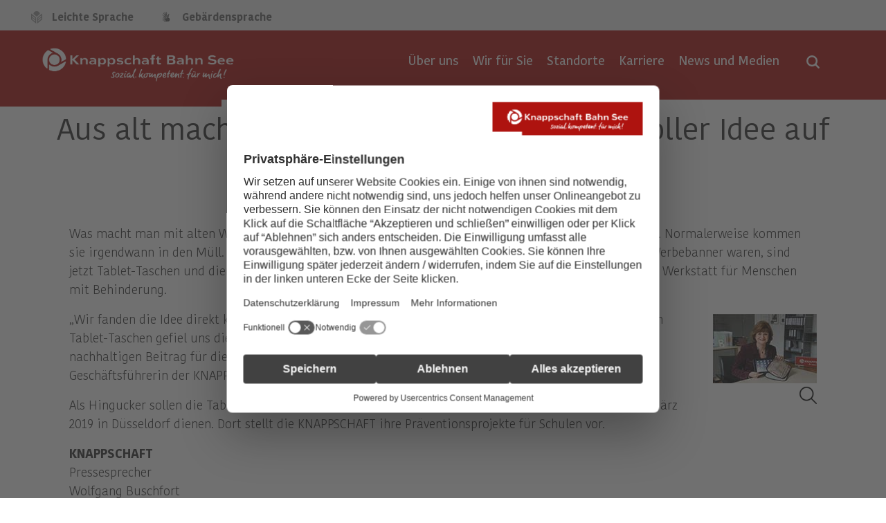

--- FILE ---
content_type: text/html;charset=UTF-8
request_url: https://www.kbs.de/SharedDocs/Presse/Pressemitteilungen/Knappschaft/2019/0318.html?nn=425f4835-adec-4371-aee7-a1a9556e773a
body_size: 8774
content:
<!DOCTYPE html><!--[if lt IE 7]>
<html lang="de" class="lt-ie9 lt-ie8 lt-ie7"><![endif]--><!--[if IE 7]>
<html lang="de" class="lt-ie9 lt-ie8"><![endif]--><!--[if IE 8]>
<html lang="de" class="lt-ie9"> <![endif]--><!--[if gt IE 8]><!-->
<html lang="de"><!--<![endif]-->
<head>
  <base href="https://www.kbs.de"/>
  <meta charset="UTF-8"/>
                                                                                <script id="usercentrics-cmp" src="https://web.cmp.usercentrics.eu/ui/loader.js" data-settings-id="QR1Am4ICn" nonce="1B6VIKYILVSHQ78QW5O2O4HZH" async></script>

                                                                                
<!-- Matomo Tag Manager -->
<script nonce="PQPSIMR3LLWPRL2N86UM0TNX4">
    var _mtm = window._mtm = window._mtm || [];
    _mtm.push({'mtm.startTime': (new Date().getTime()), 'event': 'mtm.Start'});
    var d=document, g=d.createElement('script'), s=d.getElementsByTagName('script')[0];
    g.async=true; g.src='https://matomo.kbs.de/js/container_HF7gxh5E.js'; s.parentNode.insertBefore(g,s);
</script>
<!-- End Matomo Tag Manager -->

  <title>        Sozialversichert und medizinisch versorgt | Knappschaft-Bahn-See   Aus alt mach neu: KNAPPSCHAFT setzt mit toller Idee auf Nachhaltigkeit   </title>
  <meta name="title" content="        Sozialversichert und medizinisch versorgt | Knappschaft-Bahn-See   Aus alt mach neu: KNAPPSCHAFT setzt mit toller Idee auf Nachhaltigkeit   "/>
  <meta name="viewport" content="width=device-width, initial-scale=1.0, maximum-scale=1.5, user-scalable=1"/>
  <meta name="generator" content="Tremonia DXP" class="foundation-mq"/>
  <meta name="robots" content="index,follow"/>
      <meta name="google-site-verification" content="IDK0-dam2GAGoG9ZjfaMYx2eRkbAhlzQnmpCHeTGoew" />
  <meta http-equiv="X-UA-Compatible" content="IE=edge">
  <meta name="MSSmartTagsPreventParsing" content="true" />
  <meta name="msapplication-TileColor" content="#c71217">
  <meta name="msapplication-TileImage" content="/static/favicon/kbs/mstile-144x144.png">
          <meta name="description" content="Bochum, 18. März 2019"/>
   
  <link rel="preload" href="/static/fonts/Kohinoor/KohinoorKBS-Light.woff2" as="font" type="font/woff2" crossorigin />
  <link rel="preload" href="/static/fonts/Kohinoor/KohinoorKBS-Regular.woff2" as="font" type="font/woff2" crossorigin />
  <link rel="preload" href="/static/fonts/Kohinoor/KohinoorKBS-Medium.woff2" as="font" type="font/woff2" crossorigin />
  <link rel="preload" href="/static/fonts/Kohinoor/KohinoorKBS-Bold.woff2" as="font" type="font/woff2" crossorigin />
  <!--
    Realisiert mit Tremonia DXP.
    Die digitale Experience Platform der öffentlichen Verwaltung.
    www.tremonia-dxp.de
  -->

          <link rel="canonical" href="https://www.kbs.de/SharedDocs/Presse/Pressemitteilungen/Knappschaft/2019/0318"/>
  <link rel="copyright" href="https://www.kbs.de/DE/Service/Impressum" type="text/html" title="Impressum" />
  <link rel="start" href="https://www.kbs.de/DE/Home/node" type="text/html" title="Homepage" />
  <link rel="contents" href="https://www.kbs.de/DE/WeitereInformationen/Sitemap" type="text/html" title="&Uuml;bersicht" />
  <link rel="search" href="https://www.kbs.de/DE/Service/Suche/node" type="text/html" title="Suche" />

<link rel="apple-touch-icon" href="https://www.kbs.de/SiteGlobals/Frontend/Images/favicons/favicon-apple-57x57.png?__blob=normal&amp;v=2" type="image/png" sizes="57x57"/>
<link rel="apple-touch-icon" href="https://www.kbs.de/SiteGlobals/Frontend/Images/favicons/favicon-apple-72x72.png?__blob=normal&amp;v=2" type="image/png" sizes="72x72"/>
<link rel="apple-touch-icon" href="https://www.kbs.de/SiteGlobals/Frontend/Images/favicons/favicon-apple-144x144.png?__blob=normal&amp;v=2" type="image/png" sizes="144x144"/>
<link rel="apple-touch-icon" href="https://www.kbs.de/SiteGlobals/Frontend/Images/favicons/favicon-apple-60x60.png?__blob=normal&amp;v=2" type="image/png" sizes="60x60"/>
<link rel="apple-touch-icon" href="https://www.kbs.de/SiteGlobals/Frontend/Images/favicons/favicon-apple-120x120.png?__blob=normal&amp;v=2" type="image/png" sizes="120x120"/>
<link rel="apple-touch-icon" href="https://www.kbs.de/SiteGlobals/Frontend/Images/favicons/favicon-apple-76x76.png?__blob=normal&amp;v=2" type="image/png" sizes="76x76"/>
<link rel="apple-touch-icon" href="https://www.kbs.de/SiteGlobals/Frontend/Images/favicons/favicon-apple-152x152.png?__blob=normal&amp;v=2" type="image/png" sizes="152x152"/>
<link rel="apple-touch-icon" href="https://www.kbs.de/SiteGlobals/Frontend/Images/favicons/favicon-apple-180x180.png?__blob=normal&amp;v=2" type="image/png" sizes="180x180"/>

<link rel="icon" href="https://www.kbs.de/SiteGlobals/Frontend/Images/favicons/favicon-192x192.png?__blob=normal&amp;v=2" type="image/png" sizes="192x192"/>
<link rel="icon" href="https://www.kbs.de/SiteGlobals/Frontend/Images/favicons/favicon-160x160.png?__blob=normal&amp;v=2" type="image/png" sizes="160x160"/>
<link rel="icon" href="https://www.kbs.de/SiteGlobals/Frontend/Images/favicons/favicon-96x96.png?__blob=normal&amp;v=2" type="image/png" sizes="96x96"/>
<link rel="icon" href="https://www.kbs.de/SiteGlobals/Frontend/Images/favicons/favicon-16x16.png?__blob=normal&amp;v=2" type="image/png" sizes="16x16"/>
<link rel="icon" href="https://www.kbs.de/SiteGlobals/Frontend/Images/favicons/favicon-32x32.png?__blob=normal&amp;v=2" type="image/png" sizes="32x32"/>


<meta name="apple-mobile-web-app-title" content="KBS">
<meta name="msapplication-TileColor" content="#c71217"/>
<meta name="msapplication-TileImage" content=""/>
<meta name="application-name" content="KBS">
<meta name="theme-color" content="#ffffff">                                            
                                
                                
                                
                                
                                
                                
                                
                                
                                
                                
                                
                                
                                
                                
                                
                                <meta property="og:title" content="Aus alt mach neu: KNAPPSCHAFT setzt mit toller Idee auf Nachhaltigkeit"/>
<meta property="og:description" content="Bochum, 18. M&#228;rz 2019"/>
<meta property="og:site_name" content=""/>
<meta property="og:type" content="article"/>
        <meta property="og:image" content="https://www.kbs.de/SiteGlobals/Frontend/img/KBS/logo_socialmedia_metatag.png?__blob=normal&v=2"/>
<meta property="og:image:type" content="$defaultImage.normal.contentType.baseType"/>
<meta property="og:image:width" content="558"/>
<meta property="og:image:height" content="558"/>
<meta property="og:url" content="https://www.kbs.de/SharedDocs/Presse/Pressemitteilungen/Knappschaft/2019/0318"/>
<meta property="og:locale" content="de_DE"/>
<meta property="og:updated_time" content="2025-11-27T11:57:52+0100"/>
<meta name="twitter:card" content="summary_large_image"/>
<meta name="twitter:title" content="Aus alt mach neu: KNAPPSCHAFT setzt mit toller Idee auf Nachhaltigkeit"/>
<meta name="twitter:description" content="Bochum, 18. M&#228;rz 2019"/>
        <meta name="twitter:image" content="https://www.kbs.de/SiteGlobals/Frontend/img/KBS/logo_socialmedia_metatag.png?__blob=normal&v=2"/>

    
    <link rel="stylesheet"  href="https://www.kbs.de/SiteGlobals/Frontend/Styles/KBS_CSS.css?v=23" type="text/css" media ="screen, print"  />
<link rel="stylesheet"  href="https://www.kbs.de/SiteGlobals/Frontend/Styles/additional_KBS.css?v=16" type="text/css" media ="screen, print"  />

<link rel="stylesheet"  href="https://www.kbs.de/SiteGlobals/Frontend/Styles/mediaelement/mediaelement.css?v=2" type="text/css"/>

</head>
<body>
              <header  aria-label="Kopfbereich">
        <nav class="nav-meta" role="navigation" aria-label="Top-Service Navigation">
        <div class="row">
            <ul class="nav-service-meta column small-3">
                    <li>
                                <a class="navServiceLS"
       href="https://www.kbs.de/DE/Service/LeichteSprache/leichtesprache_node"
            
    >
<span class="cta--text">
Leichte Sprache</span>
    </a>
</li>
                        <li>
                                <a class="navServiceGS"
       href="https://www.kbs.de/DE/Service/Gebaerdensprache"
            
    >
<span class="cta--text">
Gebärdensprache</span>
    </a>
</li>
                        </ul>
            <ul class="nav-meta-list column small-9">
                <li class="nav-meta-list-item">
                    <!--<a class="cta--nav-meta-link nav-meta-list-company-link" href="#" btattached="true">Unternehmen & Angebote</a>-->
                </li>
            </ul>

        </div>
    </nav>


    <div class="sticky-placeholder-top-bar">
        <div data-sticky-container>
            <div class="top-bar sticky ">
                
                <div id="searchTopSlider"
     class="module module-search-in-overlay"

>
    <div class="module-container">
        <div class="module-container-wrapper">
            <div class="module module_suchfeld_autocomplete">
    <div class="module-container">
        <div class="module-container-wrapper">
            <div id="searchService" class="fomular">
                <form novalidate name="searchService" role="search"
                      action="https://www.kbs.de/SiteGlobals/Forms/Suche/Servicesuche_Formular"
                      method="get"
                      enctype="application/x-www-form-urlencoded"
                        
                >
                    <input type="hidden" name="nn" value="6928180e401de22f3aa3f659" />
<input type="hidden" name="resourceId" value="69281876401de22f3aa44fd2" />
<input type="hidden" name="input_" value="69281702401de22f3aa34d21" />
<input type="hidden" name="pageLocale" value="de" />
<input type="hidden" name="__time_token" value="7e3769effd46f7dcc6afe9567d90bc480ad115c673695852e4c60ecf214ad051011a31957aa9761dfa448dc365edaaa5" />


 <fieldset>
    <div class="form-element row">
        <div class="headline font-h2-style module-headline centered on-lightbackground">Wonach suchen Sie?</div>
        <div class="small-7 large-8 column">
           <div class="form-field">
                <div class="form-field">
    <input
        id="f69281876401de22f3aa44fd2d69281885401de22f3aa45df1"
        name="templateQueryString"
        class=""
        value=""
 type="text" placeholder="Suchbegriff eingeben" size="26" maxlength="100"
        title="Suchtext"

>
<span class="validation-icon"></span>

    </div>

           </div>
       </div>

        <div class="small-5 large-4 column">
            <input type="submit"
               class="cta--action button submit button kbs-on-bg-light-gray"
               name="submit"
               value="Suchen"
        />
    
       </div>

   </div>
</fieldset>

</form>
            </div>
        </div>
    </div>
</div>
</div>
    </div>
</div>

                
                <div class="inner-top-bar">
                    <div class="top-bar-left">
                        <div class="logo">
                            <div class="logo-headline">
                                <a href="https://www.kbs.de/DE/Home/node" id="anfang"
       title="Zur Startseite">
        <span class="logo-large"></span>
        <span class="logo-small"></span>
    </a>

                            </div>
                        </div>
                    </div>
                    <div class="top-bar-right">
                        <div class=" show-for-large ">
                            <nav class="nav-primary" role="navigation" aria-label="Primärnavigation">
<ul class="nav-primary-list">
        <li class="nav-primary-list-item Tree"
                    >
                        <a class="cta--nav-primary-link"
                               href="#"
                               aria-expanded="false"
                               data-open="subNav-01">
                                <span class="cta--text">Über uns</span>
                            </a>
                        </li>
                <li class="nav-primary-list-item Tree"
                    >
                        <a class="cta--nav-primary-link"
                               href="#"
                               aria-expanded="false"
                               data-open="subNav-02">
                                <span class="cta--text">Wir für Sie</span>
                            </a>
                        </li>
                <li class="nav-primary-list-item Tree"
                    >
                        <a class="cta--nav-primary-link"
                               href="#"
                               aria-expanded="false"
                               data-open="subNav-03">
                                <span class="cta--text">Standorte</span>
                            </a>
                        </li>
                <li class="nav-primary-list-item Tree"
                    >
                        <a class="cta--nav-primary-link"
                               href="#"
                               aria-expanded="false"
                               data-open="subNav-04">
                                <span class="cta--text">Karriere</span>
                            </a>
                        </li>
                <li class="nav-primary-list-item Direct"
                    >
                        <a class="cta--nav-primary-link Direct"
                               href="https://www.kbs.de/DE/Unternehmenskommunikation"
                               aria-expanded="false">
                                <span class="cta--text">News und Medien</span>
                            </a>
                        </li>
                </ul>
    </nav>

                        </div>
                        <a class="b-nav-toggle is-closed" aria-expanded="false" href="#" title='Navigation öffnen'>
                            <span class="inner">Navigation öffnen</span>
                        </a>
                        <div class="menu-search ">
                            <a href="#" aria-expanded="false" aria-label='Suche öffnen' title='Suche öffnen' ></a>
                        </div>
                    </div>
                </div>
            </div>
        </div>
    </div>
    
    <div id="nav-secondary-overlay">
        <div class="overlay-wrapper">
            <div class="nav-mobile hide-for-xxlarge">
        <nav class="nav-primary is-hidden nav" role="navigation">
            <ul class="nav-primary-list">
                <li class="nav-primary-list-item
">
          <a class="cta--nav-primary-link has-children Tree" href="https://www.kbs.de/DE/UeberUns/ueberuns_node">
<span class="cta--text">
Über uns</span>
                                </a>
                                <div class="nav-secondary nav">
    <ul class="nav-secondary-list back-link-wrapper">
        <li class="nav-primary-list-item back-link-container">
            <a class="cta--nav-primary-link back-link" href="#">
                <span class="cta--text">Zurück</span>
            </a>
        </li>
    </ul>


    <ul class="nav-secondary-list overview-wrapper">
        <li class="nav-primary-list-item">
            <a class="cta--nav-primary-link" href="https://www.kbs.de/DE/UeberUns/ueberuns_node">
  								<span class="cta--text">
Übersicht&#160;Über uns</span>
            </a>
        </li>
    </ul>


                         <ul class="nav-secondary-list">
              <li class="nav-primary-list-item first  "
    >
                                <a 
                        class="cta--nav-primary-link virgin"
                    
                    href="https://www.kbs.de/DE/UeberUns/Verbund"
                     title="Vielseitigkeit im Verbund"   data-open="subNav-01"
    data-equalizer-watch=""
    >
<span class="cta--text">
Vielseitigkeit im Verbund </span>
            </a>
               </li>
                  <li class="nav-primary-list-item   "
    >
                                <a 
                        class="cta--nav-primary-link virgin"
                    
                    href="https://www.kbs.de/DE/UeberUns/ZahlenundFakten"
                     title="Zahlen und Fakten"   data-open="subNav-01"
    data-equalizer-watch=""
    >
<span class="cta--text">
Zahlen und Fakten </span>
            </a>
               </li>
                  <li class="nav-primary-list-item   "
    >
                                <a 
                        class="cta--nav-primary-link virgin"
                    
                    href="https://www.kbs.de/DE/UeberUns/Selbstverwaltung"
                     title="Selbstverwaltung"   data-open="subNav-01"
    data-equalizer-watch=""
    >
<span class="cta--text">
Selbstverwaltung </span>
            </a>
               </li>
                  <li class="nav-primary-list-item   "
    >
                                <a 
                        class="cta--nav-primary-link virgin"
                    
                    href="https://www.kbs.de/DE/UeberUns/OrgaundAufbau"
                     title="Organisation und Aufbau"   data-open="subNav-01"
    data-equalizer-watch=""
    >
<span class="cta--text">
Organisation und Aufbau </span>
            </a>
               </li>
                  <li class="nav-primary-list-item   "
    >
                                <a 
                        class="cta--nav-primary-link virgin"
                    
                    href="https://www.kbs.de/DE/UeberUns/Geschichte"
                     title="Geschichte"   data-open="subNav-01"
    data-equalizer-watch=""
    >
<span class="cta--text">
Geschichte </span>
            </a>
               </li>
                  <li class="nav-primary-list-item   "
    >
                                <a 
                        class="cta--nav-primary-link virgin"
                    
                    href="https://www.kbs.de/DE/UeberUns/Ausschreibungen"
                     title="Ausschreibungen"   data-open="subNav-01"
    data-equalizer-watch=""
    >
<span class="cta--text">
Ausschreibungen </span>
            </a>
               </li>
                  <li class="nav-primary-list-item last  "
    >
                                <a 
                        class="cta--nav-primary-link virgin"
                    
                    href="https://www.kbs.de/DE/UeberUns/compliance"
                     title="Compliance und Hinweisgebersystem"   data-open="subNav-01"
    data-equalizer-watch=""
    >
<span class="cta--text">
Compliance und Hinweisgebersystem </span>
            </a>
               </li>
           </ul>
         </div>
</li>
                        <li class="nav-primary-list-item
">
          <a class="cta--nav-primary-link has-children Tree" href="https://www.kbs.de/DE/Services">
<span class="cta--text">
Wir für Sie</span>
                                </a>
                                <div class="nav-secondary nav">
    <ul class="nav-secondary-list back-link-wrapper">
        <li class="nav-primary-list-item back-link-container">
            <a class="cta--nav-primary-link back-link" href="#">
                <span class="cta--text">Zurück</span>
            </a>
        </li>
    </ul>


    <ul class="nav-secondary-list overview-wrapper">
        <li class="nav-primary-list-item">
            <a class="cta--nav-primary-link" href="https://www.kbs.de/DE/Services">
  								<span class="cta--text">
Übersicht&#160;Wir für Sie</span>
            </a>
        </li>
    </ul>


                         <ul class="nav-secondary-list">
              <li class="nav-primary-list-item first  "
    >
                                <a 
                        class="cta--nav-primary-link virgin"
                    
                    href="https://www.kbs.de/DE/AngeboteFuerFirmen/angebotefuerfirmen_node"
                     title="Unsere Leistungen f&#252;r Firmenkunden | Knappschaft-Bahn-See"   data-open="subNav-02"
    data-equalizer-watch=""
    >
<span class="cta--text">
Angebote für Firmenkunden </span>
            </a>
               </li>
                  <li class="nav-primary-list-item   "
    >
                                <a 
                        class="cta--nav-primary-link virgin"
                    
                    href="https://www.kbs.de/DE/Services/FuerVersicherte/fuerversicherte_node"
                     title="F&#252;r Versicherte"   data-open="subNav-02"
    data-equalizer-watch=""
    >
<span class="cta--text">
Für Versicherte  </span>
            </a>
               </li>
                  <li class="nav-primary-list-item   "
    >
                                <a 
                        class="cta--nav-primary-link virgin"
                    
                    href="https://www.kbs.de/DE/Services/FuerLeistungserbringer/fuerleistungserbringer_node"
                     title="F&#252;r Leistungserbringer"   data-open="subNav-02"
    data-equalizer-watch=""
    >
<span class="cta--text">
Für Leistungserbringer </span>
            </a>
               </li>
                  <li class="nav-primary-list-item   "
    >
                                <a 
                        class="cta--nav-primary-link virgin"
                    
                    href="https://www.kbs.de/DE/Services/FuerKnappschaftsaerzte/fuerknappschaftsaerzte_node"
                     title="F&#252;r Knappschafts&#228;rzte"   data-open="subNav-02"
    data-equalizer-watch=""
    >
<span class="cta--text">
Für Knappschaftsärzte </span>
            </a>
               </li>
                  <li class="nav-primary-list-item   "
    >
                                <a 
                        class="cta--nav-primary-link virgin"
                    
                    href="https://www.kbs.de/DE/AngeboteFuerFirmen/VersicherungsrechtBeitraegeUndMeldungen/Versicherungsrecht/InformationenFuerSeefahrtsbetriebe/informationenfuerseefahrtsbetriebe_node"
                     title="Seemannskasse: Infos f&#252;r Seefahrtsbetriebe | Knappschaft-Bahn-See"   data-open="subNav-02"
    data-equalizer-watch=""
    >
<span class="cta--text">
Informationen für Seefahrtsbetriebe </span>
            </a>
               </li>
                  <li class="nav-primary-list-item   "
    >
                                <a 
                        class="cta--nav-primary-link virgin"
                    
                    href="https://www.kbs.de/DE/Services/Betriebspruefung"
                     title="Betriebspr&#252;fung"   data-open="subNav-02"
    data-equalizer-watch=""
    >
<span class="cta--text">
Betriebsprüfung </span>
            </a>
               </li>
                  <li class="nav-primary-list-item   "
    >
                                <a 
                        class="cta--nav-primary-link virgin"
                    
                    href="https://www.kbs.de/DE/Kliniken"
                     title="Krankenh&#228;user und Reha-Kliniken"   data-open="subNav-02"
    data-equalizer-watch=""
    >
<span class="cta--text">
Krankenhäuser und Reha-Kliniken </span>
            </a>
               </li>
                  <li class="nav-primary-list-item   "
    >
                                <a 
                        class="cta--nav-primary-link virgin"
                    
                    href="https://www.kbs.de/DE/RentenZusatzversicherung/rentenzusatzversicherung_node"
                     title="Renten-Zusatzversicherung"   data-open="subNav-02"
    data-equalizer-watch=""
    >
<span class="cta--text">
Renten-Zusatzversicherung </span>
            </a>
               </li>
                  <li class="nav-primary-list-item   "
    >
                                <a 
                        class="cta--nav-primary-link virgin"
                    
                    href="https://www.kbs.de/DE/Seemannskasse"
                     title="Seemannskasse"   data-open="subNav-02"
    data-equalizer-watch=""
    >
<span class="cta--text">
Seemannskasse </span>
            </a>
               </li>
                  <li class="nav-primary-list-item last  "
    >
                                <a 
                        class="cta--nav-primary-link virgin"
                    
                    href="https://www.kbs.de/DE/SozialmedizinischerDienst/sozialmedizinischerdienst_node"
                     title="Sozialmedizinischer Dienst"   data-open="subNav-02"
    data-equalizer-watch=""
    >
<span class="cta--text">
Sozialmedizinischer Dienst </span>
            </a>
               </li>
           </ul>
         </div>
</li>
                        <li class="nav-primary-list-item
">
          <a class="cta--nav-primary-link has-children Tree" href="https://www.kbs.de/DE/Standorte">
<span class="cta--text">
Standorte</span>
                                </a>
                                <div class="nav-secondary nav">
    <ul class="nav-secondary-list back-link-wrapper">
        <li class="nav-primary-list-item back-link-container">
            <a class="cta--nav-primary-link back-link" href="#">
                <span class="cta--text">Zurück</span>
            </a>
        </li>
    </ul>


    <ul class="nav-secondary-list overview-wrapper">
        <li class="nav-primary-list-item">
            <a class="cta--nav-primary-link" href="https://www.kbs.de/DE/Standorte">
  								<span class="cta--text">
Übersicht&#160;Standorte</span>
            </a>
        </li>
    </ul>


                         <ul class="nav-secondary-list">
              <li class="nav-primary-list-item first  "
    >
                                <a 
                        class="cta--nav-primary-link virgin"
                    
                    href="https://www.kbs.de/DE/Standorte/HauptverwaltungBochum/hauptverwaltungbochum_node"
                     title="Hauptverwaltung Bochum"   data-open="subNav-03"
    data-equalizer-watch=""
    >
<span class="cta--text">
Hauptverwaltung Bochum </span>
            </a>
               </li>
                  <li class="nav-primary-list-item   "
    >
                                <a 
                        class="cta--nav-primary-link virgin"
                    
                    href="https://www.kbs.de/DE/Standorte/RegionaldirektionNord/regionaldirektionnord_node"
                     title="Regionaldirektion Nord"   data-open="subNav-03"
    data-equalizer-watch=""
    >
<span class="cta--text">
Regionaldirektion Nord  </span>
            </a>
               </li>
                  <li class="nav-primary-list-item   "
    >
                                <a 
                        class="cta--nav-primary-link virgin"
                    
                    href="https://www.kbs.de/DE/Standorte/RegionaldirektionCottbus-Berlin/regionaldirektioncottbus_node"
                     title="Regionaldirektion Cottbus-Berlin"   data-open="subNav-03"
    data-equalizer-watch=""
    >
<span class="cta--text">
Regionaldirektion Cottbus-Berlin </span>
            </a>
               </li>
                  <li class="nav-primary-list-item   "
    >
                                <a 
                        class="cta--nav-primary-link virgin"
                    
                    href="https://www.kbs.de/DE/Standorte/RegionaldirektionChemnitz/regionaldirektionchemnitz_node"
                     title="Regionaldirektion Chemnitz"   data-open="subNav-03"
    data-equalizer-watch=""
    >
<span class="cta--text">
Regionaldirektion Chemnitz </span>
            </a>
               </li>
                  <li class="nav-primary-list-item   "
    >
                                <a 
                        class="cta--nav-primary-link virgin"
                    
                    href="https://www.kbs.de/DE/Standorte/RegionaldirektionFrankfurt/regionaldirektionfrankfurt_node"
                     title="Regionaldirektion Frankfurt"   data-open="subNav-03"
    data-equalizer-watch=""
    >
<span class="cta--text">
Regionaldirektion Frankfurt </span>
            </a>
               </li>
                  <li class="nav-primary-list-item   "
    >
                                <a 
                        class="cta--nav-primary-link virgin"
                    
                    href="https://www.kbs.de/DE/Standorte/RegionaldirektionMuenchen/regionaldirektionmuenchen_node"
                     title="Regionaldirektion M&#252;nchen"   data-open="subNav-03"
    data-equalizer-watch=""
    >
<span class="cta--text">
Regionaldirektion München </span>
            </a>
               </li>
                  <li class="nav-primary-list-item   "
    >
                                <a 
                        class="cta--nav-primary-link virgin"
                    
                    href="https://www.kbs.de/DE/Standorte/RegionaldirektionSaarbruecken/regionaldirektionsaarbruecken_node"
                     title="Regionaldirektion der Knappschaft-Bahn-See in Saarbr&#252;cken"   data-open="subNav-03"
    data-equalizer-watch=""
    >
<span class="cta--text">
Regionaldirektion Saarbrücken </span>
            </a>
               </li>
                  <li class="nav-primary-list-item last  "
    >
                                <a 
                        class="cta--nav-primary-link virgin"
                    
                    href="https://www.kbs.de/DE/Standorte/GeschaeftsstelleFinden/geschaeftsstellefinden_node"
                     title="Gesch&#228;ftsstelle finden"   data-open="subNav-03"
    data-equalizer-watch=""
    >
<span class="cta--text">
Geschäftsstelle finden </span>
            </a>
               </li>
           </ul>
         </div>
</li>
                        <li class="nav-primary-list-item
">
          <a class="cta--nav-primary-link has-children Tree" href="https://www.kbs.de/DE/Karriere">
<span class="cta--text">
Karriere</span>
                                </a>
                                <div class="nav-secondary nav">
    <ul class="nav-secondary-list back-link-wrapper">
        <li class="nav-primary-list-item back-link-container">
            <a class="cta--nav-primary-link back-link" href="#">
                <span class="cta--text">Zurück</span>
            </a>
        </li>
    </ul>


    <ul class="nav-secondary-list overview-wrapper">
        <li class="nav-primary-list-item">
            <a class="cta--nav-primary-link" href="https://www.kbs.de/DE/Karriere">
  								<span class="cta--text">
Übersicht&#160;Karriere</span>
            </a>
        </li>
    </ul>


                         <ul class="nav-secondary-list">
              <li class="nav-primary-list-item first  "
    >
                                <a 
                        class="cta--nav-primary-link virgin"
                    
                    href="https://www.kbs.de/DE/Karriere/DieKBSAlsArbeitgeber/diekbsalsarbeitgeber_node"
                     title="Die KBS als Arbeitgeber"   data-open="subNav-04"
    data-equalizer-watch=""
    >
<span class="cta--text">
Die KBS als Arbeitgeber </span>
            </a>
               </li>
                  <li class="nav-primary-list-item   "
    >
                                       <a class="external cta--nav-primary-link virgin"
       rel="noopener"
       href="https://karriere.kbs.de"
       title="Internetseite Nachwuchskräfte Knappschaft-Bahn-See (Öffnet neues Fenster)"
       target="_blank"
    >Ausbildung und Studium</a>
         </li>
                  <li class="nav-primary-list-item   "
    >
                                <a 
                        class="cta--nav-primary-link virgin"
                    
                    href="https://www.kbs.de/DE/Karriere/EinsteigerUndBerufserfahrene/einsteigerundberufserfahrene_node"
                     title="Einsteiger und Berufserfahrene"   data-open="subNav-04"
    data-equalizer-watch=""
    >
<span class="cta--text">
Einsteiger und Berufserfahrene </span>
            </a>
               </li>
                  <li class="nav-primary-list-item last  "
    >
       <a href="https://www.kbs.de/DE/Jobboerse/Stellenangebote?nn=6928180e401de22f3aa3f659"
         class="cta--nav-primary-link virgin"
   title="Jobbörse"
>
    Jobbörse</a>
   </li>
           </ul>
         </div>
</li>
                        <li class="nav-primary-list-item
">
          <a class="cta--nav-primary-link has-children Direct" href="https://www.kbs.de/DE/Unternehmenskommunikation">
<span class="cta--text">
News und Medien</span>
                                </a>
                                <div class="nav-secondary nav">
    <ul class="nav-secondary-list back-link-wrapper">
        <li class="nav-primary-list-item back-link-container">
            <a class="cta--nav-primary-link back-link" href="#">
                <span class="cta--text">Zurück</span>
            </a>
        </li>
    </ul>


    <ul class="nav-secondary-list overview-wrapper">
        <li class="nav-primary-list-item">
            <a class="cta--nav-primary-link" href="https://www.kbs.de/DE/Unternehmenskommunikation">
  								<span class="cta--text">
Übersicht&#160;News und Medien</span>
            </a>
        </li>
    </ul>


                     </div>
</li>
                        </ul>
        </nav>
    </div>
<div class="nav-desktop show-for-xlarge">
                    <div id="subNav-01" class="subnav is-hidden">
                        <div class="nav-secondary">
    <div class="close-wrapper">
        <button>
            <img src="https://www.kbs.de/SiteGlobals/Frontend/Images/icons/close-b.png?__blob=normal&amp;v=2"
                      alt="Menü schließen" />
            </button>
    </div>


    <div class="wrapper">
        <div class="nav-secondary-wrapper">


            <div class="row">
                <div class="overlay-headline columns">
                            <h3  class='headline' >
          <a  href="https://www.kbs.de/DE/UeberUns/ueberuns_node" >
  Übersicht     <span class="headline-main">
<strong>
Über uns </strong>
</span>
  </a>
</h3>
</div>
            </div>

            <nav class="nav-secondary-list-container" role="navigation">
                                     <ul class="nav-secondary-list">
              <li class="nav-secondary-list-item first  "
    >
                                <a 
                        class="cta--nav-secondary-link virgin"
                    
                    href="https://www.kbs.de/DE/UeberUns/Verbund"
                     title="Vielseitigkeit im Verbund"   data-open="subNav-01"
    data-equalizer-watch=""
    >
<span class="cta--text">
Vielseitigkeit im Verbund </span>
            </a>
               </li>
                  <li class="nav-secondary-list-item   "
    >
                                <a 
                        class="cta--nav-secondary-link virgin"
                    
                    href="https://www.kbs.de/DE/UeberUns/ZahlenundFakten"
                     title="Zahlen und Fakten"   data-open="subNav-01"
    data-equalizer-watch=""
    >
<span class="cta--text">
Zahlen und Fakten </span>
            </a>
               </li>
                  <li class="nav-secondary-list-item   "
    >
                                <a 
                        class="cta--nav-secondary-link virgin"
                    
                    href="https://www.kbs.de/DE/UeberUns/Selbstverwaltung"
                     title="Selbstverwaltung"   data-open="subNav-01"
    data-equalizer-watch=""
    >
<span class="cta--text">
Selbstverwaltung </span>
            </a>
               </li>
                  <li class="nav-secondary-list-item   "
    >
                                <a 
                        class="cta--nav-secondary-link virgin"
                    
                    href="https://www.kbs.de/DE/UeberUns/OrgaundAufbau"
                     title="Organisation und Aufbau"   data-open="subNav-01"
    data-equalizer-watch=""
    >
<span class="cta--text">
Organisation und Aufbau </span>
            </a>
               </li>
                  <li class="nav-secondary-list-item   "
    >
                                <a 
                        class="cta--nav-secondary-link virgin"
                    
                    href="https://www.kbs.de/DE/UeberUns/Geschichte"
                     title="Geschichte"   data-open="subNav-01"
    data-equalizer-watch=""
    >
<span class="cta--text">
Geschichte </span>
            </a>
               </li>
                  <li class="nav-secondary-list-item   "
    >
                                <a 
                        class="cta--nav-secondary-link virgin"
                    
                    href="https://www.kbs.de/DE/UeberUns/Ausschreibungen"
                     title="Ausschreibungen"   data-open="subNav-01"
    data-equalizer-watch=""
    >
<span class="cta--text">
Ausschreibungen </span>
            </a>
               </li>
                  <li class="nav-secondary-list-item last  "
    >
                                <a 
                        class="cta--nav-secondary-link virgin"
                    
                    href="https://www.kbs.de/DE/UeberUns/compliance"
                     title="Compliance und Hinweisgebersystem"   data-open="subNav-01"
    data-equalizer-watch=""
    >
<span class="cta--text">
Compliance und Hinweisgebersystem </span>
            </a>
               </li>
           </ul>
         </nav>
        </div>

        </div>
</div>
</div>
                <div id="subNav-02" class="subnav is-hidden">
                        <div class="nav-secondary">
    <div class="close-wrapper">
        <button>
            <img src="https://www.kbs.de/SiteGlobals/Frontend/Images/icons/close-b.png?__blob=normal&amp;v=2"
                      alt="Menü schließen" />
            </button>
    </div>


    <div class="wrapper">
        <div class="nav-secondary-wrapper">


            <div class="row">
                <div class="overlay-headline columns">
                            <h3  class='headline' >
          <a  href="https://www.kbs.de/DE/Services" >
  Übersicht     <span class="headline-main">
<strong>
Wir für Sie </strong>
</span>
  </a>
</h3>
</div>
            </div>

            <nav class="nav-secondary-list-container" role="navigation">
                                     <ul class="nav-secondary-list">
              <li class="nav-secondary-list-item first  "
    >
                                <a 
                        class="cta--nav-secondary-link virgin"
                    
                    href="https://www.kbs.de/DE/AngeboteFuerFirmen/angebotefuerfirmen_node"
                     title="Unsere Leistungen f&#252;r Firmenkunden | Knappschaft-Bahn-See"   data-open="subNav-02"
    data-equalizer-watch=""
    >
<span class="cta--text">
Angebote für Firmenkunden </span>
            </a>
               </li>
                  <li class="nav-secondary-list-item   "
    >
                                <a 
                        class="cta--nav-secondary-link virgin"
                    
                    href="https://www.kbs.de/DE/Services/FuerVersicherte/fuerversicherte_node"
                     title="F&#252;r Versicherte"   data-open="subNav-02"
    data-equalizer-watch=""
    >
<span class="cta--text">
Für Versicherte  </span>
            </a>
               </li>
                  <li class="nav-secondary-list-item   "
    >
                                <a 
                        class="cta--nav-secondary-link virgin"
                    
                    href="https://www.kbs.de/DE/Services/FuerLeistungserbringer/fuerleistungserbringer_node"
                     title="F&#252;r Leistungserbringer"   data-open="subNav-02"
    data-equalizer-watch=""
    >
<span class="cta--text">
Für Leistungserbringer </span>
            </a>
               </li>
                  <li class="nav-secondary-list-item   "
    >
                                <a 
                        class="cta--nav-secondary-link virgin"
                    
                    href="https://www.kbs.de/DE/Services/FuerKnappschaftsaerzte/fuerknappschaftsaerzte_node"
                     title="F&#252;r Knappschafts&#228;rzte"   data-open="subNav-02"
    data-equalizer-watch=""
    >
<span class="cta--text">
Für Knappschaftsärzte </span>
            </a>
               </li>
                  <li class="nav-secondary-list-item   "
    >
                                <a 
                        class="cta--nav-secondary-link virgin"
                    
                    href="https://www.kbs.de/DE/AngeboteFuerFirmen/VersicherungsrechtBeitraegeUndMeldungen/Versicherungsrecht/InformationenFuerSeefahrtsbetriebe/informationenfuerseefahrtsbetriebe_node"
                     title="Seemannskasse: Infos f&#252;r Seefahrtsbetriebe | Knappschaft-Bahn-See"   data-open="subNav-02"
    data-equalizer-watch=""
    >
<span class="cta--text">
Informationen für Seefahrtsbetriebe </span>
            </a>
               </li>
                  <li class="nav-secondary-list-item   "
    >
                                <a 
                        class="cta--nav-secondary-link virgin"
                    
                    href="https://www.kbs.de/DE/Services/Betriebspruefung"
                     title="Betriebspr&#252;fung"   data-open="subNav-02"
    data-equalizer-watch=""
    >
<span class="cta--text">
Betriebsprüfung </span>
            </a>
               </li>
                  <li class="nav-secondary-list-item   "
    >
                                <a 
                        class="cta--nav-secondary-link virgin"
                    
                    href="https://www.kbs.de/DE/Kliniken"
                     title="Krankenh&#228;user und Reha-Kliniken"   data-open="subNav-02"
    data-equalizer-watch=""
    >
<span class="cta--text">
Krankenhäuser und Reha-Kliniken </span>
            </a>
               </li>
                  <li class="nav-secondary-list-item   "
    >
                                <a 
                        class="cta--nav-secondary-link virgin"
                    
                    href="https://www.kbs.de/DE/RentenZusatzversicherung/rentenzusatzversicherung_node"
                     title="Renten-Zusatzversicherung"   data-open="subNav-02"
    data-equalizer-watch=""
    >
<span class="cta--text">
Renten-Zusatzversicherung </span>
            </a>
               </li>
                  <li class="nav-secondary-list-item   "
    >
                                <a 
                        class="cta--nav-secondary-link virgin"
                    
                    href="https://www.kbs.de/DE/Seemannskasse"
                     title="Seemannskasse"   data-open="subNav-02"
    data-equalizer-watch=""
    >
<span class="cta--text">
Seemannskasse </span>
            </a>
               </li>
                  <li class="nav-secondary-list-item last  "
    >
                                <a 
                        class="cta--nav-secondary-link virgin"
                    
                    href="https://www.kbs.de/DE/SozialmedizinischerDienst/sozialmedizinischerdienst_node"
                     title="Sozialmedizinischer Dienst"   data-open="subNav-02"
    data-equalizer-watch=""
    >
<span class="cta--text">
Sozialmedizinischer Dienst </span>
            </a>
               </li>
           </ul>
         </nav>
        </div>

        </div>
</div>
</div>
                <div id="subNav-03" class="subnav is-hidden">
                        <div class="nav-secondary">
    <div class="close-wrapper">
        <button>
            <img src="https://www.kbs.de/SiteGlobals/Frontend/Images/icons/close-b.png?__blob=normal&amp;v=2"
                      alt="Menü schließen" />
            </button>
    </div>


    <div class="wrapper">
        <div class="nav-secondary-wrapper">


            <div class="row">
                <div class="overlay-headline columns">
                            <h3  class='headline' >
          <a  href="https://www.kbs.de/DE/Standorte" >
  Übersicht     <span class="headline-main">
<strong>
Standorte </strong>
</span>
  </a>
</h3>
</div>
            </div>

            <nav class="nav-secondary-list-container" role="navigation">
                                     <ul class="nav-secondary-list">
              <li class="nav-secondary-list-item first  "
    >
                                <a 
                        class="cta--nav-secondary-link virgin"
                    
                    href="https://www.kbs.de/DE/Standorte/HauptverwaltungBochum/hauptverwaltungbochum_node"
                     title="Hauptverwaltung Bochum"   data-open="subNav-03"
    data-equalizer-watch=""
    >
<span class="cta--text">
Hauptverwaltung Bochum </span>
            </a>
               </li>
                  <li class="nav-secondary-list-item   "
    >
                                <a 
                        class="cta--nav-secondary-link virgin"
                    
                    href="https://www.kbs.de/DE/Standorte/RegionaldirektionNord/regionaldirektionnord_node"
                     title="Regionaldirektion Nord"   data-open="subNav-03"
    data-equalizer-watch=""
    >
<span class="cta--text">
Regionaldirektion Nord  </span>
            </a>
               </li>
                  <li class="nav-secondary-list-item   "
    >
                                <a 
                        class="cta--nav-secondary-link virgin"
                    
                    href="https://www.kbs.de/DE/Standorte/RegionaldirektionCottbus-Berlin/regionaldirektioncottbus_node"
                     title="Regionaldirektion Cottbus-Berlin"   data-open="subNav-03"
    data-equalizer-watch=""
    >
<span class="cta--text">
Regionaldirektion Cottbus-Berlin </span>
            </a>
               </li>
                  <li class="nav-secondary-list-item   "
    >
                                <a 
                        class="cta--nav-secondary-link virgin"
                    
                    href="https://www.kbs.de/DE/Standorte/RegionaldirektionChemnitz/regionaldirektionchemnitz_node"
                     title="Regionaldirektion Chemnitz"   data-open="subNav-03"
    data-equalizer-watch=""
    >
<span class="cta--text">
Regionaldirektion Chemnitz </span>
            </a>
               </li>
                  <li class="nav-secondary-list-item   "
    >
                                <a 
                        class="cta--nav-secondary-link virgin"
                    
                    href="https://www.kbs.de/DE/Standorte/RegionaldirektionFrankfurt/regionaldirektionfrankfurt_node"
                     title="Regionaldirektion Frankfurt"   data-open="subNav-03"
    data-equalizer-watch=""
    >
<span class="cta--text">
Regionaldirektion Frankfurt </span>
            </a>
               </li>
                  <li class="nav-secondary-list-item   "
    >
                                <a 
                        class="cta--nav-secondary-link virgin"
                    
                    href="https://www.kbs.de/DE/Standorte/RegionaldirektionMuenchen/regionaldirektionmuenchen_node"
                     title="Regionaldirektion M&#252;nchen"   data-open="subNav-03"
    data-equalizer-watch=""
    >
<span class="cta--text">
Regionaldirektion München </span>
            </a>
               </li>
                  <li class="nav-secondary-list-item   "
    >
                                <a 
                        class="cta--nav-secondary-link virgin"
                    
                    href="https://www.kbs.de/DE/Standorte/RegionaldirektionSaarbruecken/regionaldirektionsaarbruecken_node"
                     title="Regionaldirektion der Knappschaft-Bahn-See in Saarbr&#252;cken"   data-open="subNav-03"
    data-equalizer-watch=""
    >
<span class="cta--text">
Regionaldirektion Saarbrücken </span>
            </a>
               </li>
                  <li class="nav-secondary-list-item last  "
    >
                                <a 
                        class="cta--nav-secondary-link virgin"
                    
                    href="https://www.kbs.de/DE/Standorte/GeschaeftsstelleFinden/geschaeftsstellefinden_node"
                     title="Gesch&#228;ftsstelle finden"   data-open="subNav-03"
    data-equalizer-watch=""
    >
<span class="cta--text">
Geschäftsstelle finden </span>
            </a>
               </li>
           </ul>
         </nav>
        </div>

        </div>
</div>
</div>
                <div id="subNav-04" class="subnav is-hidden">
                        <div class="nav-secondary">
    <div class="close-wrapper">
        <button>
            <img src="https://www.kbs.de/SiteGlobals/Frontend/Images/icons/close-b.png?__blob=normal&amp;v=2"
                      alt="Menü schließen" />
            </button>
    </div>


    <div class="wrapper">
        <div class="nav-secondary-wrapper">


            <div class="row">
                <div class="overlay-headline columns">
                            <h3  class='headline' >
          <a  href="https://www.kbs.de/DE/Karriere" >
  Übersicht     <span class="headline-main">
<strong>
Karriere </strong>
</span>
  </a>
</h3>
</div>
            </div>

            <nav class="nav-secondary-list-container" role="navigation">
                                     <ul class="nav-secondary-list">
              <li class="nav-secondary-list-item first  "
    >
                                <a 
                        class="cta--nav-secondary-link virgin"
                    
                    href="https://www.kbs.de/DE/Karriere/DieKBSAlsArbeitgeber/diekbsalsarbeitgeber_node"
                     title="Die KBS als Arbeitgeber"   data-open="subNav-04"
    data-equalizer-watch=""
    >
<span class="cta--text">
Die KBS als Arbeitgeber </span>
            </a>
               </li>
                  <li class="nav-secondary-list-item   "
    >
                                       <a class="external cta--nav-secondary-link virgin"
       rel="noopener"
       href="https://karriere.kbs.de"
       title="Internetseite Nachwuchskräfte Knappschaft-Bahn-See (Öffnet neues Fenster)"
       target="_blank"
    >Ausbildung und Studium</a>
         </li>
                  <li class="nav-secondary-list-item   "
    >
                                <a 
                        class="cta--nav-secondary-link virgin"
                    
                    href="https://www.kbs.de/DE/Karriere/EinsteigerUndBerufserfahrene/einsteigerundberufserfahrene_node"
                     title="Einsteiger und Berufserfahrene"   data-open="subNav-04"
    data-equalizer-watch=""
    >
<span class="cta--text">
Einsteiger und Berufserfahrene </span>
            </a>
               </li>
                  <li class="nav-secondary-list-item last  "
    >
       <a href="https://www.kbs.de/DE/Jobboerse/Stellenangebote?nn=6928180e401de22f3aa3f659"
         class="cta--nav-secondary-link virgin"
   title="Jobbörse"
>
    Jobbörse</a>
   </li>
           </ul>
         </nav>
        </div>

        </div>
</div>
</div>
                <div id="subNav-05" class="subnav is-hidden">
                        <div class="nav-secondary">
    <div class="close-wrapper">
        <button>
            <img src="https://www.kbs.de/SiteGlobals/Frontend/Images/icons/close-b.png?__blob=normal&amp;v=2"
                      alt="Menü schließen" />
            </button>
    </div>


    <div class="wrapper">
        <div class="nav-secondary-wrapper">


            <div class="row">
                <div class="overlay-headline columns">
                            <h3  class='headline' >
          <a  href="https://www.kbs.de/DE/Unternehmenskommunikation" >
  Übersicht     <span class="headline-main">
<strong>
News und Medien </strong>
</span>
  </a>
</h3>
</div>
            </div>

            <nav class="nav-secondary-list-container" role="navigation">
                                 </nav>
        </div>

        </div>
</div>
</div>
                </div>
        </div>
    </div>

</header>
<main class="main" id="skrollr-body" aria-label="Contentbereich">
    
    <!-- Sprachen -->
                                                                

    <!-- Content -->
    
                                
                                
                                
                                
                                
                                
                                
                                
                                
                                
                                
                                
                                
                                
                                
                                
<div class="detailseite">
            <h2  class='headline centered font-h1-style on-lightbackground' >
  Aus alt mach neu: KNAPPSCHAFT setzt mit toller Idee auf Nachhaltigkeit</h2>
<div class="module module_fliesstext">
    <div class="module-container">
        <div class="module-container-wrapper">
            <div class="fliesstext">
                
<p>
Was macht man mit alten Werbebannern? Sie hingen mal auf Messen, in Städten oder Eingangsbereichen. Normalerweise kommen sie irgendwann in den Müll. Die KNAPPSCHAFT hat jetzt eine schöne Idee: Upcycling. Was einst veraltete Werbebanner waren, sind jetzt Tablet-Taschen und dienen als sogenannte „Giveaways“. Gefertigt wurden die Tablet-Taschen in einer Werkstatt für Menschen mit Behinderung.</p>

<p style="width:150px;" class="picture rechts">

    <span class="wrapper">
<img src="https://www.kbs.de/SharedDocs/Presse/Pressemitteilungen/Knappschaft/2019/0318_Bild.jpg?__blob=normal&amp;v=2" title="Aus alt mach neu: KNAPPSCHAFT setzt mit toller Idee auf Nachhaltigkeit" alt="Aus alt mach neu: KNAPPSCHAFT setzt mit toller Idee auf Nachhaltigkeit" style="                              width:150px;             "/>
</span>
        <a class="loupe js-reveal show-for-large" href="https://www.kbs.de/SharedDocs/Presse/Pressemitteilungen/Knappschaft/2019/0318_Bild.jpg?__blob=poster&amp;v=2" target="_blank" title="Aus alt mach neu: KNAPPSCHAFT setzt mit toller Idee auf Nachhaltigkeit (Vergr&ouml;&szlig;erung &ouml;ffnet sich im neuen Fenster)" data-xhr="https://www.kbs.de/SharedDocs/Presse/Pressemitteilungen/Knappschaft/2019/0318_Bild?view=render%5BXHR%5D&amp;nn=6928180e401de22f3aa3f659" data-open="reveal-container">
        <img src="https://www.kbs.de/SiteGlobals/Frontend/Images/icons/loupe-b.png?__blob=normal&amp;v=2" alt="Aus alt mach neu: KNAPPSCHAFT setzt mit toller Idee auf Nachhaltigkeit"/>
        <span class="aural">BildVergroessern</span></a>
</p>

<p>
„Wir fanden die Idee direkt klasse, weil wir immer auf der Suche nach originellen ‚Giveaways‘ sind. Bei den Tablet-Taschen gefiel uns die Verbindung von ökologischem und sozialem Gedanken. Wir leisten so einen nachhaltigen Beitrag für die Umwelt und unterstützen Menschen mit Behinderung“, so Bettina am Orde, Geschäftsführerin der KNAPPSCHAFT.</p>
<p>
Als Hingucker sollen die Tablet-Taschen erstmals auf dem Deutschen Schulleiterkongress am 22. und 23. März 2019 in Düsseldorf dienen. Dort stellt die KNAPPSCHAFT ihre Präventionsprojekte für Schulen vor. </p>
<p>
<strong>KNAPPSCHAFT</strong><br/>
Pressesprecher<br/>
Wolfgang Buschfort<br/>
Pieperstraße 14 – 28 <br/>
447789 Bochum <br/>
Tel. 0234 304-82050<br/>
Fax 0234 304-82060 <br/>
presse@kbs.de <br/>
</p>
</div>
        </div>
    </div>
</div>
</div>


</main>
                                <footer class="module module-footer" aria-label="Footer" role="contentinfo">
    <div class="module-container">
  <div class="module-container-wrapper">
    <div class="small-collapse row">
      <div class="large-6 xlarge-9 column">
        <div class="footer_inner accordion row" data-accordion data-allow-all-closed="true">
              <div class="accordion-item small-12 xlarge-4 column" data-accordion-item>
                  <h2 class="headline accordion-title show-for-xlarge font-h2-style">Bereiche der KBS</h2>
                <a href="#" class="accordion-title hide-for-xlarge">Bereiche der KBS</a>
                <ul class="accordion-content links-informationen " data-tab-content>
                                      <li>
                             <a 
                    href="https://www.kbs.de/DE/AngeboteFuerFirmen/angebotefuerfirmen_node"
                     title="Unsere Leistungen f&#252;r Firmenkunden | Knappschaft-Bahn-See"   >
<span class="cta--text">
Angebote für Firmenkunden </span>
            </a>
            </li>

                                      <li>
                 <a class="external"
       rel="noopener"
       href="https://www.arbeitgeberversicherung.de"
       title="https://www.arbeitgeberversicherung.de (Öffnet neues Fenster)"
       target="_blank"
    >Arbeitgeberversicherung</a>
  </li>

                                      <li>
                 <a class="external"
       rel="noopener"
       href="https://www.bundesfachstelle-barrierefreiheit.de/DE/Home/home_node.html"
       title="Bundesfachstelle Barrierefreiheit (Öffnet neues Fenster)"
       target="_blank"
    >Bundesfachstelle Barrierefreiheit</a>
  </li>

                                      <li>
                             <a 
                    href="https://www.kbs.de/ffb/DE/node"
                     title="Fachstelle f&#252;r F&#246;rdermittel des Bundes"   >
<span class="cta--text">
Fachstelle für Fördermittel des Bundes </span>
            </a>
            </li>

                                      <li>
                 <a class="external"
       rel="noopener"
       href="https://www.modellvorhaben-rehapro.de/DE/Home/home_node.html"
       title="Fachstelle rehapro (Öffnet neues Fenster)"
       target="_blank"
    >Fachstelle rehapro</a>
  </li>

                                      <li>
                 <a class="external"
       rel="noopener"
       href="https://www.bfit-bund.de/DE/Home/home_node.html"
       title="Überwachungsstelle des Bundes für Barrierefreiheit von Informationstechnik (Öffnet neues Fenster)"
       target="_blank"
    >Überwachungsstelle BFIT-Bund</a>
  </li>

                </ul>
              </div>
              <div class="accordion-item small-12 xlarge-4 column" data-accordion-item>
                  <h2 class="headline accordion-title show-for-xlarge font-h2-style">weitere Bereiche der KBS</h2>
                <a href="#" class="accordion-title hide-for-xlarge">weitere Bereiche der KBS</a>
                <ul class="accordion-content links-informationen " data-tab-content>
                                      <li>
                             <a 
                    href="https://www.kbs.de/DE/Kliniken"
                     title="Krankenh&#228;user und Reha-Kliniken"   >
<span class="cta--text">
Krankenhäuser und Reha-Kliniken </span>
            </a>
            </li>

                                      <li>
                 <a class="external"
       rel="noopener"
       href="https://www.knappschaft.de/"
       title="Knappschaft - Die Krankenkasse (Öffnet neues Fenster)"
       target="_blank"
    >Kranken- und Pflegeversicherung</a>
  </li>

                                      <li>
                 <a class="external"
       rel="noopener"
       href="https://www.minijob-zentrale.de"
       title="Minijob-Zentrale (Öffnet neues Fenster)"
       target="_blank"
    >Minijob-Zentrale</a>
  </li>

                                      <li>
                 <a class="external"
       rel="noopener"
       href="https://www.deutsche-rentenversicherung.de/KnappschaftBahnSee/DE/Home/home_node.html"
       title="Rente und reha (Öffnet neues Fenster)"
       target="_blank"
    >Rente und Reha</a>
  </li>

                                      <li>
                             <a 
                    href="https://www.kbs.de/DE/RentenZusatzversicherung/rentenzusatzversicherung_node"
                     title="Renten-Zusatzversicherung"   >
<span class="cta--text">
Renten-Zusatzversicherung </span>
            </a>
            </li>

                                      <li>
                             <a 
                    href="https://www.kbs.de/DE/Seemannskasse"
                     title="Seemannskasse"   >
<span class="cta--text">
Seemannskasse </span>
            </a>
            </li>

                                      <li>
                             <a 
                    href="https://www.kbs.de/DE/SozialmedizinischerDienst/sozialmedizinischerdienst_node"
                     title="Sozialmedizinischer Dienst"   >
<span class="cta--text">
Sozialmedizinischer Dienst </span>
            </a>
            </li>

                </ul>
              </div>
              <div class="accordion-item small-12 xlarge-4 column" data-accordion-item>
                  <h2 class="headline accordion-title show-for-xlarge font-h2-style">News und Media</h2>
                <a href="#" class="accordion-title hide-for-xlarge">News und Media</a>
                <ul class="accordion-content links-informationen " data-tab-content>
                                      <li>
                 <a class="external"
       rel="noopener"
       href="https://www.kbs.de/inZahlen"
       title="Die KBS in Zahlen (Öffnet neues Fenster)"
       target="_blank"
    >Die KBS in Zahlen</a>
  </li>

                                      <li>
                             <a 
                    href="https://www.kbs.de/DE/Unternehmenskommunikation/kompass"
                     title="kompass"   >
<span class="cta--text">
Amtliches Mitteilungsblatt &#034;kompass&#034; </span>
            </a>
            </li>

                                      <li>
                             <a 
                    href="https://www.kbs.de/DE/Unternehmenskommunikation/tag"
                     title="&quot;tag&quot; - das KBS-Gesundheitsmagazin"   >
<span class="cta--text">
&#034;tag&#034; - das KBS-Gesundheitsmagazin </span>
            </a>
            </li>

                                      <li>
    <a href="https://www.kbs.de/DE/Unternehmenskommunikation/presseTeaser_table2?nn=6928180e401de22f3aa3f659"
   class=""
   title="Alle Presse-Mitteilungen"
>
    Alle Presse-Mitteilungen</a>
</li>

                                      <li>
                             <a 
                    href="https://www.kbs.de/DE/Unternehmenskommunikation/sozialreport"
                     title="Sozialreport"   >
<span class="cta--text">
Sozialreport </span>
            </a>
            </li>

                </ul>
              </div>
        </div>
      </div>
      <div class="large-6 xlarge-3 column">
        <div class="footer_inner row">
          <div class="contact-wrapper small-12 column">
            <div class="contact accordion" data-accordion data-allow-all-closed="true">
              <h2 class="headline font-h2-style" id="footerContact">Kontakt</h2>
              <div class="fake-dropdown hide">
                <ul class="links show-on-click">
                      <li><a href="https://www.kbs.de/SharedDocs/Presse/Pressemitteilungen/Knappschaft/2019/0318?nn=6928180e401de22f3aa3f659&contactId=6928180e401de22f3aa3f6a8#footerContact">Unser Service-Telefon können Sie montags bis freitags von 8:00 bis 14:00 Uhr erreichen.</a></li>
                </ul>
                <div class="button-text">
                    <p>Knappschaft-Bahn-See</p>
                </div>
              </div>
              <div class="accordion-item ">
                <button id="accordion-title-contact" class="accordion-title accordion-title-contact" aria-expanded="false"
                        aria-controls="accordion-content-contact" title="Mehr anzeigen">
Knappschaft-Bahn-See                </button>
                <p id="accordion-content-contact" aria-labelledby="accordion-title-contact"
                   class="accordion-content-contact links-informationen" style="display:none">
                  Unser Service-Telefon können Sie von montags bis donnerstags von 7:00 bis 16:00 Uhr und freitags von 7:00 bis 14:00 Uhr erreichen.

                </p>
              </div>
              <ul>
                <li class="phone"><a href="tel:+492343040">0234 304-0</a></li>
                <li class="mail"><a href="mailto:zentrale@kbs.de">E-Mail senden</a></li>
              </ul>
            </div>
          </div>
        </div>
      </div>
    </div>
    <div class="footer_impressum_copyright">
      <ul class="links">
          <li class="list-item Bar">
                             <a 
                    href="https://www.kbs.de/DE/Service/Impressum"
                       >
<span class="cta--text">
Impressum </span>
            </a>
            </li>

          <li class="list-item Bar">
                             <a 
                    href="https://www.kbs.de/DE/Service/Datenschutz"
                       >
<span class="cta--text">
Datenschutz </span>
            </a>
            </li>

          <li class="list-item Bar">
                             <a 
                    href="https://www.kbs.de/DE/Service/RechtlichesSatzung"
                       >
<span class="cta--text">
Satzungen </span>
            </a>
            </li>

          <li class="list-item">
                             <a 
                    href="https://www.kbs.de/DE/WeitereInformationen/Sitemap"
                       >
<span class="cta--text">
Sitemap </span>
            </a>
            </li>

          <li class="list-item Bar">
                             <a 
                    href="https://www.kbs.de/DE/Service/IFG"
                       >
<span class="cta--text">
Informationsfreiheitsgesetz </span>
            </a>
            </li>

          <li class="list-item">
                             <a 
                    href="https://www.kbs.de/DE/Service/Barrierefreiheit/erklaerung_barrierefreiheit_node"
                       >
<span class="cta--text">
Erklärung zur Barrierefreiheit </span>
            </a>
            </li>

        <li><a rel="nofollow" href="https://www.kbs.de/DE/Service/BarriereMelden/barrieremeldung_func?nn=6928180e401de22f3aa3f659&amp;handOverParams=%2526uriHash%253Dd6b8b6985d44d53ddbc814455a9bfa495501b3e73452%2526uri%253Dhttps%25253A%25252F%25252Fwww.kbs.de%25252FSharedDocs%25252FPresse%25252FPressemitteilungen%25252FKnappschaft%25252F2019%25252F0318" class="a11yreport__link"
            
    >
        Barriere melden<span class="a11yreport__icon" aria-hidden="true">✉</span>

    </a>
</li>
      </ul>
      <p class="copy">© Knappschaft Bahn See 2026</p>
    </div>
  </div>
</div>

</footer>
                                
                                
                                
                                
                                
                                
                                
                                
                                
                                
                                
                                
                                
                                
                                                                    
<!-- Matomo Image Tracker -->
<noscript>
    <p>
        <img src="https://matomo.kbs.org/matomo.php?idsite=container_HF7gxh5E.js&amp;rec=1" style="border:0" alt="" />
    </p>
</noscript>
<!-- End Matomo -->

 
<div class="reveal" id="reveal-container" data-reveal data-reset-on-close="true" data-animation-in="fade-in" data-animation-out="fade-out"></div>
<script type="text/javascript" src="https://www.kbs.de/SiteGlobals/Frontend/JavaScript/0_global.js?v=14" nonce="A9LNPJ1B6VIKYILVSHQ78QW5O"></script>
<!-- Seite generiert am: 21.01.2026, 06:52:38 -->
</body>
</html>

--- FILE ---
content_type: application/javascript;charset=UTF-8
request_url: https://www.kbs.de/SiteGlobals/Frontend/JavaScript/0_global.js?v=14
body_size: 165838
content:
   /* Start logs_configuration */
     //Module
var LOG_MODULE_VERTEILERKACHELN = false;
var LOG_MODULE_PART_TOGGLE = false;

//Vendor
var LOG_VENDOR_EQUALIZER = false;
var gsb_loglevel = "warn"
  
   /* Ende logs_configuration */
   /* Start variables_IMG */
         var image_url_close = 'https://www.kbs.de/SiteGlobals/Frontend/Images/icons/close-b.png?__blob=normal&v=2';
    var image_url_next = 'https://www.kbs.de/SiteGlobals/Frontend/Images/icons/next-upright.png?__blob=normal&v=2';
    var image_url_back = 'https://www.kbs.de/SiteGlobals/Frontend/Images/icons/back-upright.png?__blob=normal&v=2';
    var image_url_back_g = 'https://www.kbs.de/SiteGlobals/Frontend/Images/icons/back-g-upright.png?__blob=normal&v=2';
    var image_url_next_g = 'https://www.kbs.de/SiteGlobals/Frontend/Images/icons/next-g-upright.png?__blob=normal&v=2';
    var image_url_close_w = 'https://www.kbs.de/SiteGlobals/Frontend/Images/icons/close-w.png?__blob=normal&v=2';
    var image_url_loupe_b = 'https://www.kbs.de/SiteGlobals/Frontend/Images/icons/loupe-b.png?__blob=normal&v=2';
    var image_url_paused = 'https://www.kbs.de/SiteGlobals/Frontend/Images/icons/pause.png?__blob=normal&v=2';
    var image_url_play = 'https://www.kbs.de/SiteGlobals/Frontend/Images/icons/play.png?__blob=normal&v=2';
    var image_url_share_facebook_inactive = 'https://www.kbs.de/SiteGlobals/Frontend/Images/icons/share_facebook_inactive.png.png?__blob=normal&v=2';
    var image_url_share_twitter_inactive = 'https://www.kbs.de/SiteGlobals/Frontend/Images/icons/share_twitter_inactive.png?__blob=normal&v=2';
    var image_url_share_gplus_inactive = 'https://www.kbs.de/SiteGlobals/Frontend/Images/icons/share_gplus_inactive.png?__blob=normal&v=2';
    var image_url_datepicker = 'https://www.kbs.de/SiteGlobals/Frontend/img/AGV/calendar.png?__blob=normal&v=2';
  
   /* Ende variables_IMG */
   /* Start variables_LABELS */
         var WEITERE_ANHAENGE = 'Weitere Anhänge';
  
   /* Ende variables_LABELS */
   /* Start variables_BREAKPOINTS */
     var BREAKPOINT_SMALL = 0
var BREAKPOINT_MEDIUM = 496
var BREAKPOINT_LARGE = 768
var BREAKPOINT_XLARGE = 1024
  
   /* Ende variables_BREAKPOINTS */
   /* Start 01_Core_Foundation_JavaScript */
     "use strict";function _classCallCheck(e,t){if(!(e instanceof t))throw new TypeError("Cannot call a class as a function")}function _classCallCheck(e,t){if(!(e instanceof t))throw new TypeError("Cannot call a class as a function")}function _classCallCheck(e,t){if(!(e instanceof t))throw new TypeError("Cannot call a class as a function")}function _classCallCheck(e,t){if(!(e instanceof t))throw new TypeError("Cannot call a class as a function")}var _typeof="function"==typeof Symbol&&"symbol"==typeof Symbol.iterator?function(e){return typeof e}:function(e){return e&&"function"==typeof Symbol&&e.constructor===Symbol&&e!==Symbol.prototype?"symbol":typeof e};!function(e,t){"object"===("undefined"==typeof module?"undefined":_typeof(module))&&"object"===_typeof(module.exports)?module.exports=e.document?t(e,!0):function(e){if(!e.document)throw new Error("jQuery requires a window with a document");return t(e)}:t(e)}("undefined"!=typeof window?window:void 0,function(e,t){function n(e){var t=!!e&&"length"in e&&e.length,n=re.type(e);return"function"!==n&&!re.isWindow(e)&&("array"===n||0===t||"number"==typeof t&&t>0&&t-1 in e)}function i(e,t,n){if(re.isFunction(t))return re.grep(e,function(e,i){return!!t.call(e,i,e)!==n});if(t.nodeType)return re.grep(e,function(e){return e===t!==n});if("string"==typeof t){if(me.test(t))return re.filter(t,e,n);t=re.filter(t,e)}return re.grep(e,function(e){return Z.call(t,e)>-1!==n})}function o(e,t){for(;(e=e[t])&&1!==e.nodeType;);return e}function r(e){var t={};return re.each(e.match(xe)||[],function(e,n){t[n]=!0}),t}function s(){U.removeEventListener("DOMContentLoaded",s),e.removeEventListener("load",s),re.ready()}function a(){this.expando=re.expando+a.uid++}function u(e,t,n){var i;if(void 0===n&&1===e.nodeType)if(i="data-"+t.replace($e,"-$&").toLowerCase(),n=e.getAttribute(i),"string"==typeof n){try{n="true"===n||"false"!==n&&("null"===n?null:+n+""===n?+n:Ae.test(n)?re.parseJSON(n):n)}catch(o){}Ee.set(e,t,n)}else n=void 0;return n}function l(e,t,n,i){var o,r=1,s=20,a=i?function(){return i.cur()}:function(){return re.css(e,t,"")},u=a(),l=n&&n[3]||(re.cssNumber[t]?"":"px"),c=(re.cssNumber[t]||"px"!==l&&+u)&&Oe.exec(re.css(e,t));if(c&&c[3]!==l){l=l||c[3],n=n||[],c=+u||1;do r=r||".5",c/=r,re.style(e,t,c+l);while(r!==(r=a()/u)&&1!==r&&--s)}return n&&(c=+c||+u||0,o=n[1]?c+(n[1]+1)*n[2]:+n[2],i&&(i.unit=l,i.start=c,i.end=o)),o}function c(e,t){var n="undefined"!=typeof e.getElementsByTagName?e.getElementsByTagName(t||"*"):"undefined"!=typeof e.querySelectorAll?e.querySelectorAll(t||"*"):[];return void 0===t||t&&re.nodeName(e,t)?re.merge([e],n):n}function f(e,t){for(var n=0,i=e.length;n<i;n++)Se.set(e[n],"globalEval",!t||Se.get(t[n],"globalEval"))}function d(e,t,n,i,o){for(var r,s,a,u,l,d,h=t.createDocumentFragment(),p=[],m=0,g=e.length;m<g;m++)if(r=e[m],r||0===r)if("object"===re.type(r))re.merge(p,r.nodeType?[r]:r);else if(ze.test(r)){for(s=s||h.appendChild(t.createElement("div")),a=(Fe.exec(r)||["",""])[1].toLowerCase(),u=Le[a]||Le._default,s.innerHTML=u[1]+re.htmlPrefilter(r)+u[2],d=u[0];d--;)s=s.lastChild;re.merge(p,s.childNodes),s=h.firstChild,s.textContent=""}else p.push(t.createTextNode(r));for(h.textContent="",m=0;r=p[m++];)if(i&&re.inArray(r,i)>-1)o&&o.push(r);else if(l=re.contains(r.ownerDocument,r),s=c(h.appendChild(r),"script"),l&&f(s),n)for(d=0;r=s[d++];)Pe.test(r.type||"")&&n.push(r);return h}function h(){return!0}function p(){return!1}function m(){try{return U.activeElement}catch(e){}}function g(e,t,n,i,o,r){var s,a;if("object"===("undefined"==typeof t?"undefined":_typeof(t))){"string"!=typeof n&&(i=i||n,n=void 0);for(a in t)g(e,a,n,i,t[a],r);return e}if(null==i&&null==o?(o=n,i=n=void 0):null==o&&("string"==typeof n?(o=i,i=void 0):(o=i,i=n,n=void 0)),o===!1)o=p;else if(!o)return e;return 1===r&&(s=o,o=function(e){return re().off(e),s.apply(this,arguments)},o.guid=s.guid||(s.guid=re.guid++)),e.each(function(){re.event.add(this,t,o,i,n)})}function v(e,t){return re.nodeName(e,"table")&&re.nodeName(11!==t.nodeType?t:t.firstChild,"tr")?e.getElementsByTagName("tbody")[0]||e.appendChild(e.ownerDocument.createElement("tbody")):e}function y(e){return e.type=(null!==e.getAttribute("type"))+"/"+e.type,e}function w(e){var t=We.exec(e.type);return t?e.type=t[1]:e.removeAttribute("type"),e}function b(e,t){var n,i,o,r,s,a,u,l;if(1===t.nodeType){if(Se.hasData(e)&&(r=Se.access(e),s=Se.set(t,r),l=r.events)){delete s.handle,s.events={};for(o in l)for(n=0,i=l[o].length;n<i;n++)re.event.add(t,o,l[o][n])}Ee.hasData(e)&&(a=Ee.access(e),u=re.extend({},a),Ee.set(t,u))}}function x(e,t){var n=t.nodeName.toLowerCase();"input"===n&&je.test(e.type)?t.checked=e.checked:"input"!==n&&"textarea"!==n||(t.defaultValue=e.defaultValue)}function C(e,t,n,i){t=V.apply([],t);var o,r,s,a,u,l,f=0,h=e.length,p=h-1,m=t[0],g=re.isFunction(m);if(g||h>1&&"string"==typeof m&&!ie.checkClone&&Be.test(m))return e.each(function(o){var r=e.eq(o);g&&(t[0]=m.call(this,o,r.html())),C(r,t,n,i)});if(h&&(o=d(t,e[0].ownerDocument,!1,e,i),r=o.firstChild,1===o.childNodes.length&&(o=r),r||i)){for(s=re.map(c(o,"script"),y),a=s.length;f<h;f++)u=o,f!==p&&(u=re.clone(u,!0,!0),a&&re.merge(s,c(u,"script"))),n.call(e[f],u,f);if(a)for(l=s[s.length-1].ownerDocument,re.map(s,w),f=0;f<a;f++)u=s[f],Pe.test(u.type||"")&&!Se.access(u,"globalEval")&&re.contains(l,u)&&(u.src?re._evalUrl&&re._evalUrl(u.src):re.globalEval(u.textContent.replace(Ye,"")))}return e}function k(e,t,n){for(var i,o=t?re.filter(t,e):e,r=0;null!=(i=o[r]);r++)n||1!==i.nodeType||re.cleanData(c(i)),i.parentNode&&(n&&re.contains(i.ownerDocument,i)&&f(c(i,"script")),i.parentNode.removeChild(i));return e}function T(e,t){var n=re(t.createElement(e)).appendTo(t.body),i=re.css(n[0],"display");return n.detach(),i}function S(e){var t=U,n=Ke[e];return n||(n=T(e,t),"none"!==n&&n||(Xe=(Xe||re("<iframe frameborder='0' width='0' height='0'/>")).appendTo(t.documentElement),t=Xe[0].contentDocument,t.write(),t.close(),n=T(e,t),Xe.detach()),Ke[e]=n),n}function E(e,t,n){var i,o,r,s,a=e.style;return n=n||Ge(e),s=n?n.getPropertyValue(t)||n[t]:void 0,""!==s&&void 0!==s||re.contains(e.ownerDocument,e)||(s=re.style(e,t)),n&&!ie.pixelMarginRight()&&Ue.test(s)&&Qe.test(t)&&(i=a.width,o=a.minWidth,r=a.maxWidth,a.minWidth=a.maxWidth=a.width=s,s=n.width,a.width=i,a.minWidth=o,a.maxWidth=r),void 0!==s?s+"":s}function A(e,t){return{get:function(){return e()?void delete this.get:(this.get=t).apply(this,arguments)}}}function $(e){if(e in it)return e;for(var t=e[0].toUpperCase()+e.slice(1),n=nt.length;n--;)if(e=nt[n]+t,e in it)return e}function D(e,t,n){var i=Oe.exec(t);return i?Math.max(0,i[2]-(n||0))+(i[3]||"px"):t}function O(e,t,n,i,o){for(var r=n===(i?"border":"content")?4:"width"===t?1:0,s=0;r<4;r+=2)"margin"===n&&(s+=re.css(e,n+Ne[r],!0,o)),i?("content"===n&&(s-=re.css(e,"padding"+Ne[r],!0,o)),"margin"!==n&&(s-=re.css(e,"border"+Ne[r]+"Width",!0,o))):(s+=re.css(e,"padding"+Ne[r],!0,o),"padding"!==n&&(s+=re.css(e,"border"+Ne[r]+"Width",!0,o)));return s}function N(e,t,n){var i=!0,o="width"===t?e.offsetWidth:e.offsetHeight,r=Ge(e),s="border-box"===re.css(e,"boxSizing",!1,r);if(o<=0||null==o){if(o=E(e,t,r),(o<0||null==o)&&(o=e.style[t]),Ue.test(o))return o;i=s&&(ie.boxSizingReliable()||o===e.style[t]),o=parseFloat(o)||0}return o+O(e,t,n||(s?"border":"content"),i,r)+"px"}function _(e,t){for(var n,i,o,r=[],s=0,a=e.length;s<a;s++)i=e[s],i.style&&(r[s]=Se.get(i,"olddisplay"),n=i.style.display,t?(r[s]||"none"!==n||(i.style.display=""),""===i.style.display&&_e(i)&&(r[s]=Se.access(i,"olddisplay",S(i.nodeName)))):(o=_e(i),"none"===n&&o||Se.set(i,"olddisplay",o?n:re.css(i,"display"))));for(s=0;s<a;s++)i=e[s],i.style&&(t&&"none"!==i.style.display&&""!==i.style.display||(i.style.display=t?r[s]||"":"none"));return e}function j(e,t,n,i,o){return new j.prototype.init(e,t,n,i,o)}function F(){return e.setTimeout(function(){ot=void 0}),ot=re.now()}function P(e,t){var n,i=0,o={height:e};for(t=t?1:0;i<4;i+=2-t)n=Ne[i],o["margin"+n]=o["padding"+n]=e;return t&&(o.opacity=o.width=e),o}function L(e,t,n){for(var i,o=(H.tweeners[t]||[]).concat(H.tweeners["*"]),r=0,s=o.length;r<s;r++)if(i=o[r].call(n,t,e))return i}function z(e,t,n){var i,o,r,s,a,u,l,c,f=this,d={},h=e.style,p=e.nodeType&&_e(e),m=Se.get(e,"fxshow");n.queue||(a=re._queueHooks(e,"fx"),null==a.unqueued&&(a.unqueued=0,u=a.empty.fire,a.empty.fire=function(){a.unqueued||u()}),a.unqueued++,f.always(function(){f.always(function(){a.unqueued--,re.queue(e,"fx").length||a.empty.fire()})})),1===e.nodeType&&("height"in t||"width"in t)&&(n.overflow=[h.overflow,h.overflowX,h.overflowY],l=re.css(e,"display"),c="none"===l?Se.get(e,"olddisplay")||S(e.nodeName):l,"inline"===c&&"none"===re.css(e,"float")&&(h.display="inline-block")),n.overflow&&(h.overflow="hidden",f.always(function(){h.overflow=n.overflow[0],h.overflowX=n.overflow[1],h.overflowY=n.overflow[2]}));for(i in t)if(o=t[i],st.exec(o)){if(delete t[i],r=r||"toggle"===o,o===(p?"hide":"show")){if("show"!==o||!m||void 0===m[i])continue;p=!0}d[i]=m&&m[i]||re.style(e,i)}else l=void 0;if(re.isEmptyObject(d))"inline"===("none"===l?S(e.nodeName):l)&&(h.display=l);else{m?"hidden"in m&&(p=m.hidden):m=Se.access(e,"fxshow",{}),r&&(m.hidden=!p),p?re(e).show():f.done(function(){re(e).hide()}),f.done(function(){var t;Se.remove(e,"fxshow");for(t in d)re.style(e,t,d[t])});for(i in d)s=L(p?m[i]:0,i,f),i in m||(m[i]=s.start,p&&(s.end=s.start,s.start="width"===i||"height"===i?1:0))}}function q(e,t){var n,i,o,r,s;for(n in e)if(i=re.camelCase(n),o=t[i],r=e[n],re.isArray(r)&&(o=r[1],r=e[n]=r[0]),n!==i&&(e[i]=r,delete e[n]),s=re.cssHooks[i],s&&"expand"in s){r=s.expand(r),delete e[i];for(n in r)n in e||(e[n]=r[n],t[n]=o)}else t[i]=o}function H(e,t,n){var i,o,r=0,s=H.prefilters.length,a=re.Deferred().always(function(){delete u.elem}),u=function(){if(o)return!1;for(var t=ot||F(),n=Math.max(0,l.startTime+l.duration-t),i=n/l.duration||0,r=1-i,s=0,u=l.tweens.length;s<u;s++)l.tweens[s].run(r);return a.notifyWith(e,[l,r,n]),r<1&&u?n:(a.resolveWith(e,[l]),!1)},l=a.promise({elem:e,props:re.extend({},t),opts:re.extend(!0,{specialEasing:{},easing:re.easing._default},n),originalProperties:t,originalOptions:n,startTime:ot||F(),duration:n.duration,tweens:[],createTween:function(t,n){var i=re.Tween(e,l.opts,t,n,l.opts.specialEasing[t]||l.opts.easing);return l.tweens.push(i),i},stop:function(t){var n=0,i=t?l.tweens.length:0;if(o)return this;for(o=!0;n<i;n++)l.tweens[n].run(1);return t?(a.notifyWith(e,[l,1,0]),a.resolveWith(e,[l,t])):a.rejectWith(e,[l,t]),this}}),c=l.props;for(q(c,l.opts.specialEasing);r<s;r++)if(i=H.prefilters[r].call(l,e,c,l.opts))return re.isFunction(i.stop)&&(re._queueHooks(l.elem,l.opts.queue).stop=re.proxy(i.stop,i)),i;return re.map(c,L,l),re.isFunction(l.opts.start)&&l.opts.start.call(e,l),re.fx.timer(re.extend(u,{elem:e,anim:l,queue:l.opts.queue})),l.progress(l.opts.progress).done(l.opts.done,l.opts.complete).fail(l.opts.fail).always(l.opts.always)}function M(e){return e.getAttribute&&e.getAttribute("class")||""}function R(e){return function(t,n){"string"!=typeof t&&(n=t,t="*");var i,o=0,r=t.toLowerCase().match(xe)||[];if(re.isFunction(n))for(;i=r[o++];)"+"===i[0]?(i=i.slice(1)||"*",(e[i]=e[i]||[]).unshift(n)):(e[i]=e[i]||[]).push(n)}}function I(e,t,n,i){function o(a){var u;return r[a]=!0,re.each(e[a]||[],function(e,a){var l=a(t,n,i);return"string"!=typeof l||s||r[l]?s?!(u=l):void 0:(t.dataTypes.unshift(l),o(l),!1)}),u}var r={},s=e===Et;return o(t.dataTypes[0])||!r["*"]&&o("*")}function B(e,t){var n,i,o=re.ajaxSettings.flatOptions||{};for(n in t)void 0!==t[n]&&((o[n]?e:i||(i={}))[n]=t[n]);return i&&re.extend(!0,e,i),e}function W(e,t,n){for(var i,o,r,s,a=e.contents,u=e.dataTypes;"*"===u[0];)u.shift(),void 0===i&&(i=e.mimeType||t.getResponseHeader("Content-Type"));if(i)for(o in a)if(a[o]&&a[o].test(i)){u.unshift(o);break}if(u[0]in n)r=u[0];else{for(o in n){if(!u[0]||e.converters[o+" "+u[0]]){r=o;break}s||(s=o)}r=r||s}if(r)return r!==u[0]&&u.unshift(r),n[r]}function Y(e,t,n,i){var o,r,s,a,u,l={},c=e.dataTypes.slice();if(c[1])for(s in e.converters)l[s.toLowerCase()]=e.converters[s];for(r=c.shift();r;)if(e.responseFields[r]&&(n[e.responseFields[r]]=t),!u&&i&&e.dataFilter&&(t=e.dataFilter(t,e.dataType)),u=r,r=c.shift())if("*"===r)r=u;else if("*"!==u&&u!==r){if(s=l[u+" "+r]||l["* "+r],!s)for(o in l)if(a=o.split(" "),a[1]===r&&(s=l[u+" "+a[0]]||l["* "+a[0]])){s===!0?s=l[o]:l[o]!==!0&&(r=a[0],c.unshift(a[1]));break}if(s!==!0)if(s&&e["throws"])t=s(t);else try{t=s(t)}catch(f){return{state:"parsererror",error:s?f:"No conversion from "+u+" to "+r}}}return{state:"success",data:t}}function X(e,t,n,i){var o;if(re.isArray(t))re.each(t,function(t,o){n||Ot.test(e)?i(e,o):X(e+"["+("object"===("undefined"==typeof o?"undefined":_typeof(o))&&null!=o?t:"")+"]",o,n,i)});else if(n||"object"!==re.type(t))i(e,t);else for(o in t)X(e+"["+o+"]",t[o],n,i)}function K(e){return re.isWindow(e)?e:9===e.nodeType&&e.defaultView}var Q=[],U=e.document,G=Q.slice,V=Q.concat,J=Q.push,Z=Q.indexOf,ee={},te=ee.toString,ne=ee.hasOwnProperty,ie={},oe="2.2.4",re=function Rt(e,t){return new Rt.fn.init(e,t)},se=/^[\s\uFEFF\xA0]+|[\s\uFEFF\xA0]+$/g,ae=/^-ms-/,ue=/-([\da-z])/gi,le=function(e,t){return t.toUpperCase()};re.fn=re.prototype={jquery:oe,constructor:re,selector:"",length:0,toArray:function(){return G.call(this)},get:function(e){return null!=e?e<0?this[e+this.length]:this[e]:G.call(this)},pushStack:function(e){var t=re.merge(this.constructor(),e);return t.prevObject=this,t.context=this.context,t},each:function(e){return re.each(this,e)},map:function(e){return this.pushStack(re.map(this,function(t,n){return e.call(t,n,t)}))},slice:function(){return this.pushStack(G.apply(this,arguments))},first:function(){return this.eq(0)},last:function(){return this.eq(-1)},eq:function(e){var t=this.length,n=+e+(e<0?t:0);return this.pushStack(n>=0&&n<t?[this[n]]:[])},end:function(){return this.prevObject||this.constructor()},push:J,sort:Q.sort,splice:Q.splice},re.extend=re.fn.extend=function(){var e,t,n,i,o,r,s=arguments[0]||{},a=1,u=arguments.length,l=!1;for("boolean"==typeof s&&(l=s,s=arguments[a]||{},a++),"object"===("undefined"==typeof s?"undefined":_typeof(s))||re.isFunction(s)||(s={}),a===u&&(s=this,a--);a<u;a++)if(null!=(e=arguments[a]))for(t in e)n=s[t],i=e[t],s!==i&&(l&&i&&(re.isPlainObject(i)||(o=re.isArray(i)))?(o?(o=!1,r=n&&re.isArray(n)?n:[]):r=n&&re.isPlainObject(n)?n:{},s[t]=re.extend(l,r,i)):void 0!==i&&(s[t]=i));return s},re.extend({expando:"jQuery"+(oe+Math.random()).replace(/\D/g,""),isReady:!0,error:function(e){throw new Error(e)},noop:function(){},isFunction:function(e){return"function"===re.type(e)},isArray:Array.isArray,isWindow:function(e){return null!=e&&e===e.window},isNumeric:function(e){var t=e&&e.toString();return!re.isArray(e)&&t-parseFloat(t)+1>=0},isPlainObject:function(e){var t;if("object"!==re.type(e)||e.nodeType||re.isWindow(e))return!1;if(e.constructor&&!ne.call(e,"constructor")&&!ne.call(e.constructor.prototype||{},"isPrototypeOf"))return!1;for(t in e);return void 0===t||ne.call(e,t)},isEmptyObject:function(e){var t;for(t in e)return!1;return!0},type:function(e){return null==e?e+"":"object"===("undefined"==typeof e?"undefined":_typeof(e))||"function"==typeof e?ee[te.call(e)]||"object":"undefined"==typeof e?"undefined":_typeof(e)},globalEval:function(e){var t,n=eval;e=re.trim(e),e&&(1===e.indexOf("use strict")?(t=U.createElement("script"),t.text=e,U.head.appendChild(t).parentNode.removeChild(t)):n(e))},camelCase:function(e){return e.replace(ae,"ms-").replace(ue,le)},nodeName:function(e,t){return e.nodeName&&e.nodeName.toLowerCase()===t.toLowerCase()},each:function(e,t){var i,o=0;if(n(e))for(i=e.length;o<i&&t.call(e[o],o,e[o])!==!1;o++);else for(o in e)if(t.call(e[o],o,e[o])===!1)break;return e},trim:function(e){return null==e?"":(e+"").replace(se,"")},makeArray:function(e,t){var i=t||[];return null!=e&&(n(Object(e))?re.merge(i,"string"==typeof e?[e]:e):J.call(i,e)),i},inArray:function(e,t,n){return null==t?-1:Z.call(t,e,n)},merge:function(e,t){for(var n=+t.length,i=0,o=e.length;i<n;i++)e[o++]=t[i];return e.length=o,e},grep:function(e,t,n){for(var i,o=[],r=0,s=e.length,a=!n;r<s;r++)i=!t(e[r],r),i!==a&&o.push(e[r]);return o},map:function(e,t,i){var o,r,s=0,a=[];if(n(e))for(o=e.length;s<o;s++)r=t(e[s],s,i),null!=r&&a.push(r);else for(s in e)r=t(e[s],s,i),null!=r&&a.push(r);return V.apply([],a)},guid:1,proxy:function It(e,t){var n,i,It;if("string"==typeof t&&(n=e[t],t=e,e=n),re.isFunction(e))return i=G.call(arguments,2),It=function(){return e.apply(t||this,i.concat(G.call(arguments)))},It.guid=e.guid=e.guid||re.guid++,It},now:Date.now,support:ie}),"function"==typeof Symbol&&(re.fn[Symbol.iterator]=Q[Symbol.iterator]),re.each("Boolean Number String Function Array Date RegExp Object Error Symbol".split(" "),function(e,t){ee["[object "+t+"]"]=t.toLowerCase()});var ce=function(e){function t(e,t,n,i){var o,r,s,a,u,l,f,h,p=t&&t.ownerDocument,m=t?t.nodeType:9;if(n=n||[],"string"!=typeof e||!e||1!==m&&9!==m&&11!==m)return n;if(!i&&((t?t.ownerDocument||t:M)!==_&&N(t),t=t||_,F)){if(11!==m&&(l=ve.exec(e)))if(o=l[1]){if(9===m){if(!(s=t.getElementById(o)))return n;if(s.id===o)return n.push(s),n}else if(p&&(s=p.getElementById(o))&&q(t,s)&&s.id===o)return n.push(s),n}else{if(l[2])return J.apply(n,t.getElementsByTagName(e)),n;if((o=l[3])&&x.getElementsByClassName&&t.getElementsByClassName)return J.apply(n,t.getElementsByClassName(o)),n}if(x.qsa&&!Y[e+" "]&&(!P||!P.test(e))){if(1!==m)p=t,h=e;else if("object"!==t.nodeName.toLowerCase()){for((a=t.getAttribute("id"))?a=a.replace(we,"\\$&"):t.setAttribute("id",a=H),f=S(e),r=f.length,u=de.test(a)?"#"+a:"[id='"+a+"']";r--;)f[r]=u+" "+d(f[r]);h=f.join(","),p=ye.test(e)&&c(t.parentNode)||t}if(h)try{return J.apply(n,p.querySelectorAll(h)),n}catch(g){}finally{a===H&&t.removeAttribute("id")}}}return A(e.replace(ae,"$1"),t,n,i)}function n(){function e(n,i){return t.push(n+" ")>C.cacheLength&&delete e[t.shift()],e[n+" "]=i}var t=[];return e}function i(e){return e[H]=!0,e}function o(e){var t=_.createElement("div");try{return!!e(t)}catch(n){return!1}finally{t.parentNode&&t.parentNode.removeChild(t),t=null}}function r(e,t){for(var n=e.split("|"),i=n.length;i--;)C.attrHandle[n[i]]=t}function s(e,t){var n=t&&e,i=n&&1===e.nodeType&&1===t.nodeType&&(~t.sourceIndex||K)-(~e.sourceIndex||K);if(i)return i;if(n)for(;n=n.nextSibling;)if(n===t)return-1;return e?1:-1}function a(e){return function(t){var n=t.nodeName.toLowerCase();return"input"===n&&t.type===e}}function u(e){return function(t){var n=t.nodeName.toLowerCase();return("input"===n||"button"===n)&&t.type===e}}function l(e){return i(function(t){return t=+t,i(function(n,i){for(var o,r=e([],n.length,t),s=r.length;s--;)n[o=r[s]]&&(n[o]=!(i[o]=n[o]))})})}function c(e){return e&&"undefined"!=typeof e.getElementsByTagName&&e}function f(){}function d(e){for(var t=0,n=e.length,i="";t<n;t++)i+=e[t].value;return i}function h(e,t,n){var i=t.dir,o=n&&"parentNode"===i,r=I++;return t.first?function(t,n,r){for(;t=t[i];)if(1===t.nodeType||o)return e(t,n,r)}:function(t,n,s){var a,u,l,c=[R,r];if(s){for(;t=t[i];)if((1===t.nodeType||o)&&e(t,n,s))return!0}else for(;t=t[i];)if(1===t.nodeType||o){if(l=t[H]||(t[H]={}),u=l[t.uniqueID]||(l[t.uniqueID]={}),(a=u[i])&&a[0]===R&&a[1]===r)return c[2]=a[2];if(u[i]=c,c[2]=e(t,n,s))return!0}}}function p(e){return e.length>1?function(t,n,i){for(var o=e.length;o--;)if(!e[o](t,n,i))return!1;return!0}:e[0]}function m(e,n,i){for(var o=0,r=n.length;o<r;o++)t(e,n[o],i);return i}function g(e,t,n,i,o){for(var r,s=[],a=0,u=e.length,l=null!=t;a<u;a++)(r=e[a])&&(n&&!n(r,i,o)||(s.push(r),l&&t.push(a)));return s}function v(e,t,n,o,r,s){return o&&!o[H]&&(o=v(o)),r&&!r[H]&&(r=v(r,s)),i(function(i,s,a,u){var l,c,f,d=[],h=[],p=s.length,v=i||m(t||"*",a.nodeType?[a]:a,[]),y=!e||!i&&t?v:g(v,d,e,a,u),w=n?r||(i?e:p||o)?[]:s:y;if(n&&n(y,w,a,u),o)for(l=g(w,h),o(l,[],a,u),c=l.length;c--;)(f=l[c])&&(w[h[c]]=!(y[h[c]]=f));if(i){if(r||e){if(r){for(l=[],c=w.length;c--;)(f=w[c])&&l.push(y[c]=f);r(null,w=[],l,u)}for(c=w.length;c--;)(f=w[c])&&(l=r?ee(i,f):d[c])>-1&&(i[l]=!(s[l]=f))}}else w=g(w===s?w.splice(p,w.length):w),r?r(null,s,w,u):J.apply(s,w)})}function y(e){for(var t,n,i,o=e.length,r=C.relative[e[0].type],s=r||C.relative[" "],a=r?1:0,u=h(function(e){return e===t},s,!0),l=h(function(e){return ee(t,e)>-1},s,!0),c=[function(e,n,i){var o=!r&&(i||n!==$)||((t=n).nodeType?u(e,n,i):l(e,n,i));return t=null,o}];a<o;a++)if(n=C.relative[e[a].type])c=[h(p(c),n)];else{if(n=C.filter[e[a].type].apply(null,e[a].matches),n[H]){for(i=++a;i<o&&!C.relative[e[i].type];i++);return v(a>1&&p(c),a>1&&d(e.slice(0,a-1).concat({value:" "===e[a-2].type?"*":""})).replace(ae,"$1"),n,a<i&&y(e.slice(a,i)),i<o&&y(e=e.slice(i)),i<o&&d(e))}c.push(n)}return p(c)}function w(e,n){var o=n.length>0,r=e.length>0,s=function(i,s,a,u,l){var c,f,d,h=0,p="0",m=i&&[],v=[],y=$,w=i||r&&C.find.TAG("*",l),b=R+=null==y?1:Math.random()||.1,x=w.length;for(l&&($=s===_||s||l);p!==x&&null!=(c=w[p]);p++){if(r&&c){for(f=0,s||c.ownerDocument===_||(N(c),a=!F);d=e[f++];)if(d(c,s||_,a)){u.push(c);break}l&&(R=b)}o&&((c=!d&&c)&&h--,i&&m.push(c))}if(h+=p,o&&p!==h){for(f=0;d=n[f++];)d(m,v,s,a);if(i){if(h>0)for(;p--;)m[p]||v[p]||(v[p]=G.call(u));v=g(v)}J.apply(u,v),l&&!i&&v.length>0&&h+n.length>1&&t.uniqueSort(u)}return l&&(R=b,$=y),m};return o?i(s):s}var b,x,C,k,T,S,E,A,$,D,O,N,_,j,F,P,L,z,q,H="sizzle"+1*new Date,M=e.document,R=0,I=0,B=n(),W=n(),Y=n(),X=function(e,t){return e===t&&(O=!0),0},K=1<<31,Q={}.hasOwnProperty,U=[],G=U.pop,V=U.push,J=U.push,Z=U.slice,ee=function(e,t){for(var n=0,i=e.length;n<i;n++)if(e[n]===t)return n;return-1},te="checked|selected|async|autofocus|autoplay|controls|defer|disabled|hidden|ismap|loop|multiple|open|readonly|required|scoped",ne="[\\x20\\t\\r\\n\\f]",ie="(?:\\\\.|[\\w-]|[^\\x00-\\xa0])+",oe="\\["+ne+"*("+ie+")(?:"+ne+"*([*^$|!~]?=)"+ne+"*(?:'((?:\\\\.|[^\\\\'])*)'|\"((?:\\\\.|[^\\\\\"])*)\"|("+ie+"))|)"+ne+"*\\]",re=":("+ie+")(?:\\((('((?:\\\\.|[^\\\\'])*)'|\"((?:\\\\.|[^\\\\\"])*)\")|((?:\\\\.|[^\\\\()[\\]]|"+oe+")*)|.*)\\)|)",se=new RegExp(ne+"+","g"),ae=new RegExp("^"+ne+"+|((?:^|[^\\\\])(?:\\\\.)*)"+ne+"+$","g"),ue=new RegExp("^"+ne+"*,"+ne+"*"),le=new RegExp("^"+ne+"*([>+~]|"+ne+")"+ne+"*"),ce=new RegExp("="+ne+"*([^\\]'\"]*?)"+ne+"*\\]","g"),fe=new RegExp(re),de=new RegExp("^"+ie+"$"),he={ID:new RegExp("^#("+ie+")"),CLASS:new RegExp("^\\.("+ie+")"),TAG:new RegExp("^("+ie+"|[*])"),ATTR:new RegExp("^"+oe),PSEUDO:new RegExp("^"+re),CHILD:new RegExp("^:(only|first|last|nth|nth-last)-(child|of-type)(?:\\("+ne+"*(even|odd|(([+-]|)(\\d*)n|)"+ne+"*(?:([+-]|)"+ne+"*(\\d+)|))"+ne+"*\\)|)","i"),bool:new RegExp("^(?:"+te+")$","i"),needsContext:new RegExp("^"+ne+"*[>+~]|:(even|odd|eq|gt|lt|nth|first|last)(?:\\("+ne+"*((?:-\\d)?\\d*)"+ne+"*\\)|)(?=[^-]|$)","i")},pe=/^(?:input|select|textarea|button)$/i,me=/^h\d$/i,ge=/^[^{]+\{\s*\[native \w/,ve=/^(?:#([\w-]+)|(\w+)|\.([\w-]+))$/,ye=/[+~]/,we=/'|\\/g,be=new RegExp("\\\\([\\da-f]{1,6}"+ne+"?|("+ne+")|.)","ig"),xe=function(e,t,n){var i="0x"+t-65536;return i!==i||n?t:i<0?String.fromCharCode(i+65536):String.fromCharCode(i>>10|55296,1023&i|56320)},Ce=function(){N()};try{J.apply(U=Z.call(M.childNodes),M.childNodes),U[M.childNodes.length].nodeType}catch(ke){J={apply:U.length?function(e,t){V.apply(e,Z.call(t))}:function(e,t){for(var n=e.length,i=0;e[n++]=t[i++];);e.length=n-1}}}x=t.support={},T=t.isXML=function(e){var t=e&&(e.ownerDocument||e).documentElement;return!!t&&"HTML"!==t.nodeName},N=t.setDocument=function(e){var t,n,i=e?e.ownerDocument||e:M;return i!==_&&9===i.nodeType&&i.documentElement?(_=i,j=_.documentElement,F=!T(_),(n=_.defaultView)&&n.top!==n&&(n.addEventListener?n.addEventListener("unload",Ce,!1):n.attachEvent&&n.attachEvent("onunload",Ce)),x.attributes=o(function(e){return e.className="i",!e.getAttribute("className")}),x.getElementsByTagName=o(function(e){return e.appendChild(_.createComment("")),!e.getElementsByTagName("*").length}),x.getElementsByClassName=ge.test(_.getElementsByClassName),x.getById=o(function(e){return j.appendChild(e).id=H,!_.getElementsByName||!_.getElementsByName(H).length}),x.getById?(C.find.ID=function(e,t){if("undefined"!=typeof t.getElementById&&F){var n=t.getElementById(e);return n?[n]:[]}},C.filter.ID=function(e){var t=e.replace(be,xe);return function(e){return e.getAttribute("id")===t}}):(delete C.find.ID,C.filter.ID=function(e){var t=e.replace(be,xe);return function(e){var n="undefined"!=typeof e.getAttributeNode&&e.getAttributeNode("id");return n&&n.value===t}}),C.find.TAG=x.getElementsByTagName?function(e,t){return"undefined"!=typeof t.getElementsByTagName?t.getElementsByTagName(e):x.qsa?t.querySelectorAll(e):void 0}:function(e,t){var n,i=[],o=0,r=t.getElementsByTagName(e);if("*"===e){for(;n=r[o++];)1===n.nodeType&&i.push(n);return i}return r},C.find.CLASS=x.getElementsByClassName&&function(e,t){if("undefined"!=typeof t.getElementsByClassName&&F)return t.getElementsByClassName(e)},L=[],P=[],(x.qsa=ge.test(_.querySelectorAll))&&(o(function(e){j.appendChild(e).innerHTML="<a id='"+H+"'></a><select id='"+H+"-\r\\' msallowcapture=''><option selected=''></option></select>",e.querySelectorAll("[msallowcapture^='']").length&&P.push("[*^$]="+ne+"*(?:''|\"\")"),e.querySelectorAll("[selected]").length||P.push("\\["+ne+"*(?:value|"+te+")"),e.querySelectorAll("[id~="+H+"-]").length||P.push("~="),e.querySelectorAll(":checked").length||P.push(":checked"),e.querySelectorAll("a#"+H+"+*").length||P.push(".#.+[+~]")}),o(function(e){var t=_.createElement("input");t.setAttribute("type","hidden"),e.appendChild(t).setAttribute("name","D"),e.querySelectorAll("[name=d]").length&&P.push("name"+ne+"*[*^$|!~]?="),e.querySelectorAll(":enabled").length||P.push(":enabled",":disabled"),e.querySelectorAll("*,:x"),P.push(",.*:")})),(x.matchesSelector=ge.test(z=j.matches||j.webkitMatchesSelector||j.mozMatchesSelector||j.oMatchesSelector||j.msMatchesSelector))&&o(function(e){x.disconnectedMatch=z.call(e,"div"),z.call(e,"[s!='']:x"),L.push("!=",re)}),P=P.length&&new RegExp(P.join("|")),L=L.length&&new RegExp(L.join("|")),t=ge.test(j.compareDocumentPosition),q=t||ge.test(j.contains)?function(e,t){var n=9===e.nodeType?e.documentElement:e,i=t&&t.parentNode;return e===i||!(!i||1!==i.nodeType||!(n.contains?n.contains(i):e.compareDocumentPosition&&16&e.compareDocumentPosition(i)))}:function(e,t){if(t)for(;t=t.parentNode;)if(t===e)return!0;return!1},X=t?function(e,t){if(e===t)return O=!0,0;var n=!e.compareDocumentPosition-!t.compareDocumentPosition;return n?n:(n=(e.ownerDocument||e)===(t.ownerDocument||t)?e.compareDocumentPosition(t):1,1&n||!x.sortDetached&&t.compareDocumentPosition(e)===n?e===_||e.ownerDocument===M&&q(M,e)?-1:t===_||t.ownerDocument===M&&q(M,t)?1:D?ee(D,e)-ee(D,t):0:4&n?-1:1)}:function(e,t){if(e===t)return O=!0,0;var n,i=0,o=e.parentNode,r=t.parentNode,a=[e],u=[t];if(!o||!r)return e===_?-1:t===_?1:o?-1:r?1:D?ee(D,e)-ee(D,t):0;if(o===r)return s(e,t);for(n=e;n=n.parentNode;)a.unshift(n);for(n=t;n=n.parentNode;)u.unshift(n);for(;a[i]===u[i];)i++;return i?s(a[i],u[i]):a[i]===M?-1:u[i]===M?1:0},_):_},t.matches=function(e,n){return t(e,null,null,n)},t.matchesSelector=function(e,n){if((e.ownerDocument||e)!==_&&N(e),n=n.replace(ce,"='$1']"),x.matchesSelector&&F&&!Y[n+" "]&&(!L||!L.test(n))&&(!P||!P.test(n)))try{var i=z.call(e,n);if(i||x.disconnectedMatch||e.document&&11!==e.document.nodeType)return i}catch(o){}return t(n,_,null,[e]).length>0},t.contains=function(e,t){return(e.ownerDocument||e)!==_&&N(e),q(e,t)},t.attr=function(e,t){(e.ownerDocument||e)!==_&&N(e);var n=C.attrHandle[t.toLowerCase()],i=n&&Q.call(C.attrHandle,t.toLowerCase())?n(e,t,!F):void 0;return void 0!==i?i:x.attributes||!F?e.getAttribute(t):(i=e.getAttributeNode(t))&&i.specified?i.value:null},t.error=function(e){throw new Error("Syntax error, unrecognized expression: "+e)},t.uniqueSort=function(e){var t,n=[],i=0,o=0;if(O=!x.detectDuplicates,D=!x.sortStable&&e.slice(0),e.sort(X),O){for(;t=e[o++];)t===e[o]&&(i=n.push(o));for(;i--;)e.splice(n[i],1)}return D=null,e},k=t.getText=function(e){var t,n="",i=0,o=e.nodeType;if(o){if(1===o||9===o||11===o){if("string"==typeof e.textContent)return e.textContent;for(e=e.firstChild;e;e=e.nextSibling)n+=k(e)}else if(3===o||4===o)return e.nodeValue}else for(;t=e[i++];)n+=k(t);return n},C=t.selectors={cacheLength:50,createPseudo:i,match:he,attrHandle:{},find:{},relative:{">":{dir:"parentNode",first:!0}," ":{dir:"parentNode"},"+":{dir:"previousSibling",first:!0},"~":{dir:"previousSibling"}},preFilter:{ATTR:function(e){return e[1]=e[1].replace(be,xe),e[3]=(e[3]||e[4]||e[5]||"").replace(be,xe),"~="===e[2]&&(e[3]=" "+e[3]+" "),e.slice(0,4)},CHILD:function(e){return e[1]=e[1].toLowerCase(),"nth"===e[1].slice(0,3)?(e[3]||t.error(e[0]),e[4]=+(e[4]?e[5]+(e[6]||1):2*("even"===e[3]||"odd"===e[3])),e[5]=+(e[7]+e[8]||"odd"===e[3])):e[3]&&t.error(e[0]),e},PSEUDO:function(e){var t,n=!e[6]&&e[2];return he.CHILD.test(e[0])?null:(e[3]?e[2]=e[4]||e[5]||"":n&&fe.test(n)&&(t=S(n,!0))&&(t=n.indexOf(")",n.length-t)-n.length)&&(e[0]=e[0].slice(0,t),e[2]=n.slice(0,t)),e.slice(0,3))}},filter:{TAG:function(e){var t=e.replace(be,xe).toLowerCase();return"*"===e?function(){return!0}:function(e){return e.nodeName&&e.nodeName.toLowerCase()===t}},CLASS:function(e){var t=B[e+" "];return t||(t=new RegExp("(^|"+ne+")"+e+"("+ne+"|$)"))&&B(e,function(e){return t.test("string"==typeof e.className&&e.className||"undefined"!=typeof e.getAttribute&&e.getAttribute("class")||"")})},ATTR:function(e,n,i){return function(o){var r=t.attr(o,e);return null==r?"!="===n:!n||(r+="","="===n?r===i:"!="===n?r!==i:"^="===n?i&&0===r.indexOf(i):"*="===n?i&&r.indexOf(i)>-1:"$="===n?i&&r.slice(-i.length)===i:"~="===n?(" "+r.replace(se," ")+" ").indexOf(i)>-1:"|="===n&&(r===i||r.slice(0,i.length+1)===i+"-"))}},CHILD:function(e,t,n,i,o){var r="nth"!==e.slice(0,3),s="last"!==e.slice(-4),a="of-type"===t;return 1===i&&0===o?function(e){return!!e.parentNode}:function(t,n,u){var l,c,f,d,h,p,m=r!==s?"nextSibling":"previousSibling",g=t.parentNode,v=a&&t.nodeName.toLowerCase(),y=!u&&!a,w=!1;if(g){if(r){for(;m;){for(d=t;d=d[m];)if(a?d.nodeName.toLowerCase()===v:1===d.nodeType)return!1;p=m="only"===e&&!p&&"nextSibling"}return!0}if(p=[s?g.firstChild:g.lastChild],s&&y){for(d=g,f=d[H]||(d[H]={}),c=f[d.uniqueID]||(f[d.uniqueID]={}),l=c[e]||[],h=l[0]===R&&l[1],w=h&&l[2],d=h&&g.childNodes[h];d=++h&&d&&d[m]||(w=h=0)||p.pop();)if(1===d.nodeType&&++w&&d===t){c[e]=[R,h,w];break}}else if(y&&(d=t,f=d[H]||(d[H]={}),c=f[d.uniqueID]||(f[d.uniqueID]={}),l=c[e]||[],h=l[0]===R&&l[1],w=h),w===!1)for(;(d=++h&&d&&d[m]||(w=h=0)||p.pop())&&((a?d.nodeName.toLowerCase()!==v:1!==d.nodeType)||!++w||(y&&(f=d[H]||(d[H]={}),c=f[d.uniqueID]||(f[d.uniqueID]={}),c[e]=[R,w]),d!==t)););return w-=o,w===i||w%i===0&&w/i>=0}}},PSEUDO:function(e,n){var o,r=C.pseudos[e]||C.setFilters[e.toLowerCase()]||t.error("unsupported pseudo: "+e);return r[H]?r(n):r.length>1?(o=[e,e,"",n],C.setFilters.hasOwnProperty(e.toLowerCase())?i(function(e,t){for(var i,o=r(e,n),s=o.length;s--;)i=ee(e,o[s]),e[i]=!(t[i]=o[s])}):function(e){return r(e,0,o)}):r}},pseudos:{not:i(function(e){var t=[],n=[],o=E(e.replace(ae,"$1"));return o[H]?i(function(e,t,n,i){for(var r,s=o(e,null,i,[]),a=e.length;a--;)(r=s[a])&&(e[a]=!(t[a]=r))}):function(e,i,r){return t[0]=e,o(t,null,r,n),t[0]=null,!n.pop()}}),has:i(function(e){return function(n){return t(e,n).length>0}}),contains:i(function(e){return e=e.replace(be,xe),function(t){return(t.textContent||t.innerText||k(t)).indexOf(e)>-1}}),lang:i(function(e){return de.test(e||"")||t.error("unsupported lang: "+e),e=e.replace(be,xe).toLowerCase(),function(t){var n;do if(n=F?t.lang:t.getAttribute("xml:lang")||t.getAttribute("lang"))return n=n.toLowerCase(),n===e||0===n.indexOf(e+"-");while((t=t.parentNode)&&1===t.nodeType);return!1}}),target:function(t){var n=e.location&&e.location.hash;return n&&n.slice(1)===t.id},root:function(e){return e===j},focus:function(e){return e===_.activeElement&&(!_.hasFocus||_.hasFocus())&&!!(e.type||e.href||~e.tabIndex)},enabled:function(e){return e.disabled===!1},disabled:function(e){
return e.disabled===!0},checked:function(e){var t=e.nodeName.toLowerCase();return"input"===t&&!!e.checked||"option"===t&&!!e.selected},selected:function(e){return e.parentNode&&e.parentNode.selectedIndex,e.selected===!0},empty:function(e){for(e=e.firstChild;e;e=e.nextSibling)if(e.nodeType<6)return!1;return!0},parent:function(e){return!C.pseudos.empty(e)},header:function(e){return me.test(e.nodeName)},input:function(e){return pe.test(e.nodeName)},button:function(e){var t=e.nodeName.toLowerCase();return"input"===t&&"button"===e.type||"button"===t},text:function(e){var t;return"input"===e.nodeName.toLowerCase()&&"text"===e.type&&(null==(t=e.getAttribute("type"))||"text"===t.toLowerCase())},first:l(function(){return[0]}),last:l(function(e,t){return[t-1]}),eq:l(function(e,t,n){return[n<0?n+t:n]}),even:l(function(e,t){for(var n=0;n<t;n+=2)e.push(n);return e}),odd:l(function(e,t){for(var n=1;n<t;n+=2)e.push(n);return e}),lt:l(function(e,t,n){for(var i=n<0?n+t:n;--i>=0;)e.push(i);return e}),gt:l(function(e,t,n){for(var i=n<0?n+t:n;++i<t;)e.push(i);return e})}},C.pseudos.nth=C.pseudos.eq;for(b in{radio:!0,checkbox:!0,file:!0,password:!0,image:!0})C.pseudos[b]=a(b);for(b in{submit:!0,reset:!0})C.pseudos[b]=u(b);return f.prototype=C.filters=C.pseudos,C.setFilters=new f,S=t.tokenize=function(e,n){var i,o,r,s,a,u,l,c=W[e+" "];if(c)return n?0:c.slice(0);for(a=e,u=[],l=C.preFilter;a;){i&&!(o=ue.exec(a))||(o&&(a=a.slice(o[0].length)||a),u.push(r=[])),i=!1,(o=le.exec(a))&&(i=o.shift(),r.push({value:i,type:o[0].replace(ae," ")}),a=a.slice(i.length));for(s in C.filter)!(o=he[s].exec(a))||l[s]&&!(o=l[s](o))||(i=o.shift(),r.push({value:i,type:s,matches:o}),a=a.slice(i.length));if(!i)break}return n?a.length:a?t.error(e):W(e,u).slice(0)},E=t.compile=function(e,t){var n,i=[],o=[],r=Y[e+" "];if(!r){for(t||(t=S(e)),n=t.length;n--;)r=y(t[n]),r[H]?i.push(r):o.push(r);r=Y(e,w(o,i)),r.selector=e}return r},A=t.select=function(e,t,n,i){var o,r,s,a,u,l="function"==typeof e&&e,f=!i&&S(e=l.selector||e);if(n=n||[],1===f.length){if(r=f[0]=f[0].slice(0),r.length>2&&"ID"===(s=r[0]).type&&x.getById&&9===t.nodeType&&F&&C.relative[r[1].type]){if(t=(C.find.ID(s.matches[0].replace(be,xe),t)||[])[0],!t)return n;l&&(t=t.parentNode),e=e.slice(r.shift().value.length)}for(o=he.needsContext.test(e)?0:r.length;o--&&(s=r[o],!C.relative[a=s.type]);)if((u=C.find[a])&&(i=u(s.matches[0].replace(be,xe),ye.test(r[0].type)&&c(t.parentNode)||t))){if(r.splice(o,1),e=i.length&&d(r),!e)return J.apply(n,i),n;break}}return(l||E(e,f))(i,t,!F,n,!t||ye.test(e)&&c(t.parentNode)||t),n},x.sortStable=H.split("").sort(X).join("")===H,x.detectDuplicates=!!O,N(),x.sortDetached=o(function(e){return 1&e.compareDocumentPosition(_.createElement("div"))}),o(function(e){return e.innerHTML="<a href='#'></a>","#"===e.firstChild.getAttribute("href")})||r("type|href|height|width",function(e,t,n){if(!n)return e.getAttribute(t,"type"===t.toLowerCase()?1:2)}),x.attributes&&o(function(e){return e.innerHTML="<input/>",e.firstChild.setAttribute("value",""),""===e.firstChild.getAttribute("value")})||r("value",function(e,t,n){if(!n&&"input"===e.nodeName.toLowerCase())return e.defaultValue}),o(function(e){return null==e.getAttribute("disabled")})||r(te,function(e,t,n){var i;if(!n)return e[t]===!0?t.toLowerCase():(i=e.getAttributeNode(t))&&i.specified?i.value:null}),t}(e);re.find=ce,re.expr=ce.selectors,re.expr[":"]=re.expr.pseudos,re.uniqueSort=re.unique=ce.uniqueSort,re.text=ce.getText,re.isXMLDoc=ce.isXML,re.contains=ce.contains;var fe=function(e,t,n){for(var i=[],o=void 0!==n;(e=e[t])&&9!==e.nodeType;)if(1===e.nodeType){if(o&&re(e).is(n))break;i.push(e)}return i},de=function(e,t){for(var n=[];e;e=e.nextSibling)1===e.nodeType&&e!==t&&n.push(e);return n},he=re.expr.match.needsContext,pe=/^<([\w-]+)\s*\/?>(?:<\/\1>|)$/,me=/^.[^:#\[\.,]*$/;re.filter=function(e,t,n){var i=t[0];return n&&(e=":not("+e+")"),1===t.length&&1===i.nodeType?re.find.matchesSelector(i,e)?[i]:[]:re.find.matches(e,re.grep(t,function(e){return 1===e.nodeType}))},re.fn.extend({find:function(e){var t,n=this.length,i=[],o=this;if("string"!=typeof e)return this.pushStack(re(e).filter(function(){for(t=0;t<n;t++)if(re.contains(o[t],this))return!0}));for(t=0;t<n;t++)re.find(e,o[t],i);return i=this.pushStack(n>1?re.unique(i):i),i.selector=this.selector?this.selector+" "+e:e,i},filter:function(e){return this.pushStack(i(this,e||[],!1))},not:function(e){return this.pushStack(i(this,e||[],!0))},is:function(e){return!!i(this,"string"==typeof e&&he.test(e)?re(e):e||[],!1).length}});var ge,ve=/^(?:\s*(<[\w\W]+>)[^>]*|#([\w-]*))$/,ye=re.fn.init=function(e,t,n){var i,o;if(!e)return this;if(n=n||ge,"string"==typeof e){if(i="<"===e[0]&&">"===e[e.length-1]&&e.length>=3?[null,e,null]:ve.exec(e),!i||!i[1]&&t)return!t||t.jquery?(t||n).find(e):this.constructor(t).find(e);if(i[1]){if(t=t instanceof re?t[0]:t,re.merge(this,re.parseHTML(i[1],t&&t.nodeType?t.ownerDocument||t:U,!0)),pe.test(i[1])&&re.isPlainObject(t))for(i in t)re.isFunction(this[i])?this[i](t[i]):this.attr(i,t[i]);return this}return o=U.getElementById(i[2]),o&&o.parentNode&&(this.length=1,this[0]=o),this.context=U,this.selector=e,this}return e.nodeType?(this.context=this[0]=e,this.length=1,this):re.isFunction(e)?void 0!==n.ready?n.ready(e):e(re):(void 0!==e.selector&&(this.selector=e.selector,this.context=e.context),re.makeArray(e,this))};ye.prototype=re.fn,ge=re(U);var we=/^(?:parents|prev(?:Until|All))/,be={children:!0,contents:!0,next:!0,prev:!0};re.fn.extend({has:function(e){var t=re(e,this),n=t.length;return this.filter(function(){for(var e=0;e<n;e++)if(re.contains(this,t[e]))return!0})},closest:function(e,t){for(var n,i=0,o=this.length,r=[],s=he.test(e)||"string"!=typeof e?re(e,t||this.context):0;i<o;i++)for(n=this[i];n&&n!==t;n=n.parentNode)if(n.nodeType<11&&(s?s.index(n)>-1:1===n.nodeType&&re.find.matchesSelector(n,e))){r.push(n);break}return this.pushStack(r.length>1?re.uniqueSort(r):r)},index:function(e){return e?"string"==typeof e?Z.call(re(e),this[0]):Z.call(this,e.jquery?e[0]:e):this[0]&&this[0].parentNode?this.first().prevAll().length:-1},add:function(e,t){return this.pushStack(re.uniqueSort(re.merge(this.get(),re(e,t))))},addBack:function(e){return this.add(null==e?this.prevObject:this.prevObject.filter(e))}}),re.each({parent:function Bt(e){var Bt=e.parentNode;return Bt&&11!==Bt.nodeType?Bt:null},parents:function(e){return fe(e,"parentNode")},parentsUntil:function(e,t,n){return fe(e,"parentNode",n)},next:function(e){return o(e,"nextSibling")},prev:function(e){return o(e,"previousSibling")},nextAll:function(e){return fe(e,"nextSibling")},prevAll:function(e){return fe(e,"previousSibling")},nextUntil:function(e,t,n){return fe(e,"nextSibling",n)},prevUntil:function(e,t,n){return fe(e,"previousSibling",n)},siblings:function(e){return de((e.parentNode||{}).firstChild,e)},children:function(e){return de(e.firstChild)},contents:function(e){return e.contentDocument||re.merge([],e.childNodes)}},function(e,t){re.fn[e]=function(n,i){var o=re.map(this,t,n);return"Until"!==e.slice(-5)&&(i=n),i&&"string"==typeof i&&(o=re.filter(i,o)),this.length>1&&(be[e]||re.uniqueSort(o),we.test(e)&&o.reverse()),this.pushStack(o)}});var xe=/\S+/g;re.Callbacks=function(e){e="string"==typeof e?r(e):re.extend({},e);var t,n,i,o,s=[],a=[],u=-1,l=function(){for(o=e.once,i=t=!0;a.length;u=-1)for(n=a.shift();++u<s.length;)s[u].apply(n[0],n[1])===!1&&e.stopOnFalse&&(u=s.length,n=!1);e.memory||(n=!1),t=!1,o&&(s=n?[]:"")},c={add:function(){return s&&(n&&!t&&(u=s.length-1,a.push(n)),function i(t){re.each(t,function(t,n){re.isFunction(n)?e.unique&&c.has(n)||s.push(n):n&&n.length&&"string"!==re.type(n)&&i(n)})}(arguments),n&&!t&&l()),this},remove:function(){return re.each(arguments,function(e,t){for(var n;(n=re.inArray(t,s,n))>-1;)s.splice(n,1),n<=u&&u--}),this},has:function(e){return e?re.inArray(e,s)>-1:s.length>0},empty:function(){return s&&(s=[]),this},disable:function(){return o=a=[],s=n="",this},disabled:function(){return!s},lock:function(){return o=a=[],n||(s=n=""),this},locked:function(){return!!o},fireWith:function(e,n){return o||(n=n||[],n=[e,n.slice?n.slice():n],a.push(n),t||l()),this},fire:function(){return c.fireWith(this,arguments),this},fired:function(){return!!i}};return c},re.extend({Deferred:function(e){var t=[["resolve","done",re.Callbacks("once memory"),"resolved"],["reject","fail",re.Callbacks("once memory"),"rejected"],["notify","progress",re.Callbacks("memory")]],n="pending",i={state:function(){return n},always:function(){return o.done(arguments).fail(arguments),this},then:function(){var e=arguments;return re.Deferred(function(n){re.each(t,function(t,r){var s=re.isFunction(e[t])&&e[t];o[r[1]](function(){var e=s&&s.apply(this,arguments);e&&re.isFunction(e.promise)?e.promise().progress(n.notify).done(n.resolve).fail(n.reject):n[r[0]+"With"](this===i?n.promise():this,s?[e]:arguments)})}),e=null}).promise()},promise:function(e){return null!=e?re.extend(e,i):i}},o={};return i.pipe=i.then,re.each(t,function(e,r){var s=r[2],a=r[3];i[r[1]]=s.add,a&&s.add(function(){n=a},t[1^e][2].disable,t[2][2].lock),o[r[0]]=function(){return o[r[0]+"With"](this===o?i:this,arguments),this},o[r[0]+"With"]=s.fireWith}),i.promise(o),e&&e.call(o,o),o},when:function(e){var t,n,i,o=0,r=G.call(arguments),s=r.length,a=1!==s||e&&re.isFunction(e.promise)?s:0,u=1===a?e:re.Deferred(),l=function(e,n,i){return function(o){n[e]=this,i[e]=arguments.length>1?G.call(arguments):o,i===t?u.notifyWith(n,i):--a||u.resolveWith(n,i)}};if(s>1)for(t=new Array(s),n=new Array(s),i=new Array(s);o<s;o++)r[o]&&re.isFunction(r[o].promise)?r[o].promise().progress(l(o,n,t)).done(l(o,i,r)).fail(u.reject):--a;return a||u.resolveWith(i,r),u.promise()}});var Ce;re.fn.ready=function(e){return re.ready.promise().done(e),this},re.extend({isReady:!1,readyWait:1,holdReady:function(e){e?re.readyWait++:re.ready(!0)},ready:function(e){(e===!0?--re.readyWait:re.isReady)||(re.isReady=!0,e!==!0&&--re.readyWait>0||(Ce.resolveWith(U,[re]),re.fn.triggerHandler&&(re(U).triggerHandler("ready"),re(U).off("ready"))))}}),re.ready.promise=function(t){return Ce||(Ce=re.Deferred(),"complete"===U.readyState||"loading"!==U.readyState&&!U.documentElement.doScroll?e.setTimeout(re.ready):(U.addEventListener("DOMContentLoaded",s),e.addEventListener("load",s))),Ce.promise(t)},re.ready.promise();var ke=function Wt(e,t,n,i,o,r,s){var a=0,u=e.length,l=null==n;if("object"===re.type(n)){o=!0;for(a in n)Wt(e,t,a,n[a],!0,r,s)}else if(void 0!==i&&(o=!0,re.isFunction(i)||(s=!0),l&&(s?(t.call(e,i),t=null):(l=t,t=function(e,t,n){return l.call(re(e),n)})),t))for(;a<u;a++)t(e[a],n,s?i:i.call(e[a],a,t(e[a],n)));return o?e:l?t.call(e):u?t(e[0],n):r},Te=function(e){return 1===e.nodeType||9===e.nodeType||!+e.nodeType};a.uid=1,a.prototype={register:function(e,t){var n=t||{};return e.nodeType?e[this.expando]=n:Object.defineProperty(e,this.expando,{value:n,writable:!0,configurable:!0}),e[this.expando]},cache:function(e){if(!Te(e))return{};var t=e[this.expando];return t||(t={},Te(e)&&(e.nodeType?e[this.expando]=t:Object.defineProperty(e,this.expando,{value:t,configurable:!0}))),t},set:function(e,t,n){var i,o=this.cache(e);if("string"==typeof t)o[t]=n;else for(i in t)o[i]=t[i];return o},get:function(e,t){return void 0===t?this.cache(e):e[this.expando]&&e[this.expando][t]},access:function(e,t,n){var i;return void 0===t||t&&"string"==typeof t&&void 0===n?(i=this.get(e,t),void 0!==i?i:this.get(e,re.camelCase(t))):(this.set(e,t,n),void 0!==n?n:t)},remove:function(e,t){var n,i,o,r=e[this.expando];if(void 0!==r){if(void 0===t)this.register(e);else{re.isArray(t)?i=t.concat(t.map(re.camelCase)):(o=re.camelCase(t),t in r?i=[t,o]:(i=o,i=i in r?[i]:i.match(xe)||[])),n=i.length;for(;n--;)delete r[i[n]]}(void 0===t||re.isEmptyObject(r))&&(e.nodeType?e[this.expando]=void 0:delete e[this.expando])}},hasData:function(e){var t=e[this.expando];return void 0!==t&&!re.isEmptyObject(t)}};var Se=new a,Ee=new a,Ae=/^(?:\{[\w\W]*\}|\[[\w\W]*\])$/,$e=/[A-Z]/g;re.extend({hasData:function(e){return Ee.hasData(e)||Se.hasData(e)},data:function(e,t,n){return Ee.access(e,t,n)},removeData:function(e,t){Ee.remove(e,t)},_data:function(e,t,n){return Se.access(e,t,n)},_removeData:function(e,t){Se.remove(e,t)}}),re.fn.extend({data:function Yt(e,t){var n,i,Yt,o=this[0],r=o&&o.attributes;if(void 0===e){if(this.length&&(Yt=Ee.get(o),1===o.nodeType&&!Se.get(o,"hasDataAttrs"))){for(n=r.length;n--;)r[n]&&(i=r[n].name,0===i.indexOf("data-")&&(i=re.camelCase(i.slice(5)),u(o,i,Yt[i])));Se.set(o,"hasDataAttrs",!0)}return Yt}return"object"===("undefined"==typeof e?"undefined":_typeof(e))?this.each(function(){Ee.set(this,e)}):ke(this,function(t){var n,i;if(o&&void 0===t){if(n=Ee.get(o,e)||Ee.get(o,e.replace($e,"-$&").toLowerCase()),void 0!==n)return n;if(i=re.camelCase(e),n=Ee.get(o,i),void 0!==n)return n;if(n=u(o,i,void 0),void 0!==n)return n}else i=re.camelCase(e),this.each(function(){var n=Ee.get(this,i);Ee.set(this,i,t),e.indexOf("-")>-1&&void 0!==n&&Ee.set(this,e,t)})},null,t,arguments.length>1,null,!0)},removeData:function(e){return this.each(function(){Ee.remove(this,e)})}}),re.extend({queue:function Xt(e,t,n){var Xt;if(e)return t=(t||"fx")+"queue",Xt=Se.get(e,t),n&&(!Xt||re.isArray(n)?Xt=Se.access(e,t,re.makeArray(n)):Xt.push(n)),Xt||[]},dequeue:function(e,t){t=t||"fx";var n=re.queue(e,t),i=n.length,o=n.shift(),r=re._queueHooks(e,t),s=function(){re.dequeue(e,t)};"inprogress"===o&&(o=n.shift(),i--),o&&("fx"===t&&n.unshift("inprogress"),delete r.stop,o.call(e,s,r)),!i&&r&&r.empty.fire()},_queueHooks:function(e,t){var n=t+"queueHooks";return Se.get(e,n)||Se.access(e,n,{empty:re.Callbacks("once memory").add(function(){Se.remove(e,[t+"queue",n])})})}}),re.fn.extend({queue:function(e,t){var n=2;return"string"!=typeof e&&(t=e,e="fx",n--),arguments.length<n?re.queue(this[0],e):void 0===t?this:this.each(function(){var n=re.queue(this,e,t);re._queueHooks(this,e),"fx"===e&&"inprogress"!==n[0]&&re.dequeue(this,e)})},dequeue:function(e){return this.each(function(){re.dequeue(this,e)})},clearQueue:function(e){return this.queue(e||"fx",[])},promise:function(e,t){var n,i=1,o=re.Deferred(),r=this,s=this.length,a=function(){--i||o.resolveWith(r,[r])};for("string"!=typeof e&&(t=e,e=void 0),e=e||"fx";s--;)n=Se.get(r[s],e+"queueHooks"),n&&n.empty&&(i++,n.empty.add(a));return a(),o.promise(t)}});var De=/[+-]?(?:\d*\.|)\d+(?:[eE][+-]?\d+|)/.source,Oe=new RegExp("^(?:([+-])=|)("+De+")([a-z%]*)$","i"),Ne=["Top","Right","Bottom","Left"],_e=function(e,t){return e=t||e,"none"===re.css(e,"display")||!re.contains(e.ownerDocument,e)},je=/^(?:checkbox|radio)$/i,Fe=/<([\w:-]+)/,Pe=/^$|\/(?:java|ecma)script/i,Le={option:[1,"<select multiple='multiple'>","</select>"],thead:[1,"<table>","</table>"],col:[2,"<table><colgroup>","</colgroup></table>"],tr:[2,"<table><tbody>","</tbody></table>"],td:[3,"<table><tbody><tr>","</tr></tbody></table>"],_default:[0,"",""]};Le.optgroup=Le.option,Le.tbody=Le.tfoot=Le.colgroup=Le.caption=Le.thead,Le.th=Le.td;var ze=/<|&#?\w+;/;!function(){var e=U.createDocumentFragment(),t=e.appendChild(U.createElement("div")),n=U.createElement("input");n.setAttribute("type","radio"),n.setAttribute("checked","checked"),n.setAttribute("name","t"),t.appendChild(n),ie.checkClone=t.cloneNode(!0).cloneNode(!0).lastChild.checked,t.innerHTML="<textarea>x</textarea>",ie.noCloneChecked=!!t.cloneNode(!0).lastChild.defaultValue}();var qe=/^key/,He=/^(?:mouse|pointer|contextmenu|drag|drop)|click/,Me=/^([^.]*)(?:\.(.+)|)/;re.event={global:{},add:function(e,t,n,i,o){var r,s,a,u,l,c,f,d,h,p,m,g=Se.get(e);if(g)for(n.handler&&(r=n,n=r.handler,o=r.selector),n.guid||(n.guid=re.guid++),(u=g.events)||(u=g.events={}),(s=g.handle)||(s=g.handle=function(t){return"undefined"!=typeof re&&re.event.triggered!==t.type?re.event.dispatch.apply(e,arguments):void 0}),t=(t||"").match(xe)||[""],l=t.length;l--;)a=Me.exec(t[l])||[],h=m=a[1],p=(a[2]||"").split(".").sort(),h&&(f=re.event.special[h]||{},h=(o?f.delegateType:f.bindType)||h,f=re.event.special[h]||{},c=re.extend({type:h,origType:m,data:i,handler:n,guid:n.guid,selector:o,needsContext:o&&re.expr.match.needsContext.test(o),namespace:p.join(".")},r),(d=u[h])||(d=u[h]=[],d.delegateCount=0,f.setup&&f.setup.call(e,i,p,s)!==!1||e.addEventListener&&e.addEventListener(h,s)),f.add&&(f.add.call(e,c),c.handler.guid||(c.handler.guid=n.guid)),o?d.splice(d.delegateCount++,0,c):d.push(c),re.event.global[h]=!0)},remove:function(e,t,n,i,o){var r,s,a,u,l,c,f,d,h,p,m,g=Se.hasData(e)&&Se.get(e);if(g&&(u=g.events)){for(t=(t||"").match(xe)||[""],l=t.length;l--;)if(a=Me.exec(t[l])||[],h=m=a[1],p=(a[2]||"").split(".").sort(),h){for(f=re.event.special[h]||{},h=(i?f.delegateType:f.bindType)||h,d=u[h]||[],a=a[2]&&new RegExp("(^|\\.)"+p.join("\\.(?:.*\\.|)")+"(\\.|$)"),s=r=d.length;r--;)c=d[r],!o&&m!==c.origType||n&&n.guid!==c.guid||a&&!a.test(c.namespace)||i&&i!==c.selector&&("**"!==i||!c.selector)||(d.splice(r,1),c.selector&&d.delegateCount--,f.remove&&f.remove.call(e,c));s&&!d.length&&(f.teardown&&f.teardown.call(e,p,g.handle)!==!1||re.removeEvent(e,h,g.handle),delete u[h])}else for(h in u)re.event.remove(e,h+t[l],n,i,!0);re.isEmptyObject(u)&&Se.remove(e,"handle events")}},dispatch:function(e){e=re.event.fix(e);var t,n,i,o,r,s=[],a=G.call(arguments),u=(Se.get(this,"events")||{})[e.type]||[],l=re.event.special[e.type]||{};if(a[0]=e,e.delegateTarget=this,!l.preDispatch||l.preDispatch.call(this,e)!==!1){for(s=re.event.handlers.call(this,e,u),t=0;(o=s[t++])&&!e.isPropagationStopped();)for(e.currentTarget=o.elem,n=0;(r=o.handlers[n++])&&!e.isImmediatePropagationStopped();)e.rnamespace&&!e.rnamespace.test(r.namespace)||(e.handleObj=r,e.data=r.data,i=((re.event.special[r.origType]||{}).handle||r.handler).apply(o.elem,a),void 0!==i&&(e.result=i)===!1&&(e.preventDefault(),e.stopPropagation()));return l.postDispatch&&l.postDispatch.call(this,e),e.result}},handlers:function(e,t){var n,i,o,r,s=[],a=t.delegateCount,u=e.target;if(a&&u.nodeType&&("click"!==e.type||isNaN(e.button)||e.button<1))for(;u!==this;u=u.parentNode||this)if(1===u.nodeType&&(u.disabled!==!0||"click"!==e.type)){for(i=[],n=0;n<a;n++)r=t[n],o=r.selector+" ",void 0===i[o]&&(i[o]=r.needsContext?re(o,this).index(u)>-1:re.find(o,this,null,[u]).length),i[o]&&i.push(r);i.length&&s.push({elem:u,handlers:i})}return a<t.length&&s.push({elem:this,handlers:t.slice(a)}),s},props:"altKey bubbles cancelable ctrlKey currentTarget detail eventPhase metaKey relatedTarget shiftKey target timeStamp view which".split(" "),fixHooks:{},keyHooks:{props:"char charCode key keyCode".split(" "),filter:function(e,t){return null==e.which&&(e.which=null!=t.charCode?t.charCode:t.keyCode),e}},mouseHooks:{props:"button buttons clientX clientY offsetX offsetY pageX pageY screenX screenY toElement".split(" "),filter:function(e,t){var n,i,o,r=t.button;return null==e.pageX&&null!=t.clientX&&(n=e.target.ownerDocument||U,i=n.documentElement,o=n.body,e.pageX=t.clientX+(i&&i.scrollLeft||o&&o.scrollLeft||0)-(i&&i.clientLeft||o&&o.clientLeft||0),e.pageY=t.clientY+(i&&i.scrollTop||o&&o.scrollTop||0)-(i&&i.clientTop||o&&o.clientTop||0)),e.which||void 0===r||(e.which=1&r?1:2&r?3:4&r?2:0),e}},fix:function(e){if(e[re.expando])return e;var t,n,i,o=e.type,r=e,s=this.fixHooks[o];for(s||(this.fixHooks[o]=s=He.test(o)?this.mouseHooks:qe.test(o)?this.keyHooks:{}),i=s.props?this.props.concat(s.props):this.props,e=new re.Event(r),t=i.length;t--;)n=i[t],e[n]=r[n];return e.target||(e.target=U),3===e.target.nodeType&&(e.target=e.target.parentNode),s.filter?s.filter(e,r):e},special:{load:{noBubble:!0},focus:{trigger:function(){if(this!==m()&&this.focus)return this.focus(),!1},delegateType:"focusin"},blur:{trigger:function(){if(this===m()&&this.blur)return this.blur(),!1},delegateType:"focusout"},click:{trigger:function(){if("checkbox"===this.type&&this.click&&re.nodeName(this,"input"))return this.click(),!1},_default:function(e){return re.nodeName(e.target,"a")}},beforeunload:{postDispatch:function(e){void 0!==e.result&&e.originalEvent&&(e.originalEvent.returnValue=e.result)}}}},re.removeEvent=function(e,t,n){e.removeEventListener&&e.removeEventListener(t,n)},re.Event=function(e,t){return this instanceof re.Event?(e&&e.type?(this.originalEvent=e,this.type=e.type,this.isDefaultPrevented=e.defaultPrevented||void 0===e.defaultPrevented&&e.returnValue===!1?h:p):this.type=e,t&&re.extend(this,t),this.timeStamp=e&&e.timeStamp||re.now(),void(this[re.expando]=!0)):new re.Event(e,t)},re.Event.prototype={constructor:re.Event,isDefaultPrevented:p,isPropagationStopped:p,isImmediatePropagationStopped:p,isSimulated:!1,preventDefault:function(){var e=this.originalEvent;this.isDefaultPrevented=h,e&&!this.isSimulated&&e.preventDefault()},stopPropagation:function(){var e=this.originalEvent;this.isPropagationStopped=h,e&&!this.isSimulated&&e.stopPropagation()},stopImmediatePropagation:function(){var e=this.originalEvent;this.isImmediatePropagationStopped=h,e&&!this.isSimulated&&e.stopImmediatePropagation(),this.stopPropagation()}},re.each({mouseenter:"mouseover",mouseleave:"mouseout",pointerenter:"pointerover",pointerleave:"pointerout"},function(e,t){re.event.special[e]={delegateType:t,bindType:t,handle:function(e){var n,i=this,o=e.relatedTarget,r=e.handleObj;return o&&(o===i||re.contains(i,o))||(e.type=r.origType,n=r.handler.apply(this,arguments),e.type=t),n}}}),re.fn.extend({on:function(e,t,n,i){return g(this,e,t,n,i)},one:function(e,t,n,i){return g(this,e,t,n,i,1)},off:function(e,t,n){var i,o;if(e&&e.preventDefault&&e.handleObj)return i=e.handleObj,re(e.delegateTarget).off(i.namespace?i.origType+"."+i.namespace:i.origType,i.selector,i.handler),this;if("object"===("undefined"==typeof e?"undefined":_typeof(e))){for(o in e)this.off(o,t,e[o]);return this}return t!==!1&&"function"!=typeof t||(n=t,t=void 0),n===!1&&(n=p),this.each(function(){re.event.remove(this,e,n,t)})}});var Re=/<(?!area|br|col|embed|hr|img|input|link|meta|param)(([\w:-]+)[^>]*)\/>/gi,Ie=/<script|<style|<link/i,Be=/checked\s*(?:[^=]|=\s*.checked.)/i,We=/^true\/(.*)/,Ye=/^\s*<!(?:\[CDATA\[|--)|(?:\]\]|--)>\s*$/g;re.extend({htmlPrefilter:function(e){return e.replace(Re,"<$1></$2>")},clone:function Kt(e,t,n){var i,o,r,s,Kt=e.cloneNode(!0),a=re.contains(e.ownerDocument,e);if(!(ie.noCloneChecked||1!==e.nodeType&&11!==e.nodeType||re.isXMLDoc(e)))for(s=c(Kt),r=c(e),i=0,o=r.length;i<o;i++)x(r[i],s[i]);if(t)if(n)for(r=r||c(e),s=s||c(Kt),i=0,o=r.length;i<o;i++)b(r[i],s[i]);else b(e,Kt);return s=c(Kt,"script"),s.length>0&&f(s,!a&&c(e,"script")),Kt},cleanData:function(e){for(var t,n,i,o=re.event.special,r=0;void 0!==(n=e[r]);r++)if(Te(n)){if(t=n[Se.expando]){if(t.events)for(i in t.events)o[i]?re.event.remove(n,i):re.removeEvent(n,i,t.handle);n[Se.expando]=void 0}n[Ee.expando]&&(n[Ee.expando]=void 0)}}}),re.fn.extend({domManip:C,detach:function(e){return k(this,e,!0)},remove:function(e){return k(this,e)},text:function(e){return ke(this,function(e){return void 0===e?re.text(this):this.empty().each(function(){1!==this.nodeType&&11!==this.nodeType&&9!==this.nodeType||(this.textContent=e)})},null,e,arguments.length)},append:function(){return C(this,arguments,function(e){if(1===this.nodeType||11===this.nodeType||9===this.nodeType){var t=v(this,e);t.appendChild(e)}})},prepend:function(){return C(this,arguments,function(e){if(1===this.nodeType||11===this.nodeType||9===this.nodeType){var t=v(this,e);t.insertBefore(e,t.firstChild)}})},before:function(){return C(this,arguments,function(e){this.parentNode&&this.parentNode.insertBefore(e,this)})},after:function(){return C(this,arguments,function(e){this.parentNode&&this.parentNode.insertBefore(e,this.nextSibling)})},empty:function(){for(var e,t=0;null!=(e=this[t]);t++)1===e.nodeType&&(re.cleanData(c(e,!1)),e.textContent="");return this},clone:function(e,t){return e=null!=e&&e,t=null==t?e:t,this.map(function(){return re.clone(this,e,t)})},html:function(e){return ke(this,function(e){var t=this[0]||{},n=0,i=this.length;if(void 0===e&&1===t.nodeType)return t.innerHTML;if("string"==typeof e&&!Ie.test(e)&&!Le[(Fe.exec(e)||["",""])[1].toLowerCase()]){e=re.htmlPrefilter(e);try{for(;n<i;n++)t=this[n]||{},1===t.nodeType&&(re.cleanData(c(t,!1)),t.innerHTML=e);t=0}catch(o){}}t&&this.empty().append(e)},null,e,arguments.length)},replaceWith:function(){var e=[];return C(this,arguments,function(t){var n=this.parentNode;re.inArray(this,e)<0&&(re.cleanData(c(this)),n&&n.replaceChild(t,this))},e)}}),re.each({appendTo:"append",prependTo:"prepend",insertBefore:"before",insertAfter:"after",replaceAll:"replaceWith"},function(e,t){re.fn[e]=function(e){for(var n,i=[],o=re(e),r=o.length-1,s=0;s<=r;s++)n=s===r?this:this.clone(!0),re(o[s])[t](n),J.apply(i,n.get());return this.pushStack(i)}});var Xe,Ke={HTML:"block",BODY:"block"},Qe=/^margin/,Ue=new RegExp("^("+De+")(?!px)[a-z%]+$","i"),Ge=function(t){var n=t.ownerDocument.defaultView;return n&&n.opener||(n=e),n.getComputedStyle(t)},Ve=function(e,t,n,i){var o,r,s={};for(r in t)s[r]=e.style[r],e.style[r]=t[r];o=n.apply(e,i||[]);for(r in t)e.style[r]=s[r];return o},Je=U.documentElement;!function(){function t(){a.style.cssText="-webkit-box-sizing:border-box;-moz-box-sizing:border-box;box-sizing:border-box;position:relative;display:block;margin:auto;border:1px;padding:1px;top:1%;width:50%",a.innerHTML="",Je.appendChild(s);var t=e.getComputedStyle(a);n="1%"!==t.top,r="2px"===t.marginLeft,i="4px"===t.width,a.style.marginRight="50%",o="4px"===t.marginRight,Je.removeChild(s)}var n,i,o,r,s=U.createElement("div"),a=U.createElement("div");a.style&&(a.style.backgroundClip="content-box",a.cloneNode(!0).style.backgroundClip="",ie.clearCloneStyle="content-box"===a.style.backgroundClip,s.style.cssText="border:0;width:8px;height:0;top:0;left:-9999px;padding:0;margin-top:1px;position:absolute",s.appendChild(a),re.extend(ie,{pixelPosition:function(){return t(),n},boxSizingReliable:function(){return null==i&&t(),i},pixelMarginRight:function(){return null==i&&t(),o},reliableMarginLeft:function(){return null==i&&t(),r},reliableMarginRight:function(){var t,n=a.appendChild(U.createElement("div"));return n.style.cssText=a.style.cssText="-webkit-box-sizing:content-box;box-sizing:content-box;display:block;margin:0;border:0;padding:0",n.style.marginRight=n.style.width="0",a.style.width="1px",Je.appendChild(s),t=!parseFloat(e.getComputedStyle(n).marginRight),Je.removeChild(s),a.removeChild(n),t}}))}();var Ze=/^(none|table(?!-c[ea]).+)/,et={position:"absolute",visibility:"hidden",display:"block"},tt={letterSpacing:"0",fontWeight:"400"},nt=["Webkit","O","Moz","ms"],it=U.createElement("div").style;re.extend({cssHooks:{opacity:{get:function(e,t){if(t){var n=E(e,"opacity");return""===n?"1":n}}}},cssNumber:{animationIterationCount:!0,columnCount:!0,fillOpacity:!0,flexGrow:!0,flexShrink:!0,fontWeight:!0,lineHeight:!0,opacity:!0,order:!0,orphans:!0,widows:!0,zIndex:!0,zoom:!0},cssProps:{"float":"cssFloat"},style:function Qt(e,t,n,i){if(e&&3!==e.nodeType&&8!==e.nodeType&&e.style){var o,r,s,a=re.camelCase(t),Qt=e.style;return t=re.cssProps[a]||(re.cssProps[a]=$(a)||a),s=re.cssHooks[t]||re.cssHooks[a],void 0===n?s&&"get"in s&&void 0!==(o=s.get(e,!1,i))?o:Qt[t]:(r="undefined"==typeof n?"undefined":_typeof(n),"string"===r&&(o=Oe.exec(n))&&o[1]&&(n=l(e,t,o),r="number"),null!=n&&n===n&&("number"===r&&(n+=o&&o[3]||(re.cssNumber[a]?"":"px")),ie.clearCloneStyle||""!==n||0!==t.indexOf("background")||(Qt[t]="inherit"),s&&"set"in s&&void 0===(n=s.set(e,n,i))||(Qt[t]=n)),void 0)}},css:function(e,t,n,i){var o,r,s,a=re.camelCase(t);return t=re.cssProps[a]||(re.cssProps[a]=$(a)||a),s=re.cssHooks[t]||re.cssHooks[a],s&&"get"in s&&(o=s.get(e,!0,n)),void 0===o&&(o=E(e,t,i)),"normal"===o&&t in tt&&(o=tt[t]),""===n||n?(r=parseFloat(o),n===!0||isFinite(r)?r||0:o):o}}),re.each(["height","width"],function(e,t){re.cssHooks[t]={get:function(e,n,i){if(n)return Ze.test(re.css(e,"display"))&&0===e.offsetWidth?Ve(e,et,function(){return N(e,t,i)}):N(e,t,i)},set:function(e,n,i){var o,r=i&&Ge(e),s=i&&O(e,t,i,"border-box"===re.css(e,"boxSizing",!1,r),r);return s&&(o=Oe.exec(n))&&"px"!==(o[3]||"px")&&(e.style[t]=n,n=re.css(e,t)),D(e,n,s)}}}),re.cssHooks.marginLeft=A(ie.reliableMarginLeft,function(e,t){if(t)return(parseFloat(E(e,"marginLeft"))||e.getBoundingClientRect().left-Ve(e,{marginLeft:0},function(){return e.getBoundingClientRect().left}))+"px"}),re.cssHooks.marginRight=A(ie.reliableMarginRight,function(e,t){if(t)return Ve(e,{display:"inline-block"},E,[e,"marginRight"])}),re.each({margin:"",padding:"",border:"Width"},function(e,t){re.cssHooks[e+t]={expand:function(n){for(var i=0,o={},r="string"==typeof n?n.split(" "):[n];i<4;i++)o[e+Ne[i]+t]=r[i]||r[i-2]||r[0];return o}},Qe.test(e)||(re.cssHooks[e+t].set=D)}),re.fn.extend({css:function(e,t){return ke(this,function(e,t,n){var i,o,r={},s=0;if(re.isArray(t)){for(i=Ge(e),o=t.length;s<o;s++)r[t[s]]=re.css(e,t[s],!1,i);return r}return void 0!==n?re.style(e,t,n):re.css(e,t)},e,t,arguments.length>1)},show:function(){return _(this,!0)},hide:function(){return _(this)},toggle:function(e){return"boolean"==typeof e?e?this.show():this.hide():this.each(function(){_e(this)?re(this).show():re(this).hide()})}}),re.Tween=j,j.prototype={constructor:j,init:function(e,t,n,i,o,r){this.elem=e,this.prop=n,this.easing=o||re.easing._default,this.options=t,this.start=this.now=this.cur(),this.end=i,this.unit=r||(re.cssNumber[n]?"":"px")},cur:function(){var e=j.propHooks[this.prop];return e&&e.get?e.get(this):j.propHooks._default.get(this)},run:function(e){var t,n=j.propHooks[this.prop];return this.options.duration?this.pos=t=re.easing[this.easing](e,this.options.duration*e,0,1,this.options.duration):this.pos=t=e,this.now=(this.end-this.start)*t+this.start,this.options.step&&this.options.step.call(this.elem,this.now,this),n&&n.set?n.set(this):j.propHooks._default.set(this),this}},j.prototype.init.prototype=j.prototype,j.propHooks={_default:{get:function(e){var t;return 1!==e.elem.nodeType||null!=e.elem[e.prop]&&null==e.elem.style[e.prop]?e.elem[e.prop]:(t=re.css(e.elem,e.prop,""),t&&"auto"!==t?t:0)},set:function(e){re.fx.step[e.prop]?re.fx.step[e.prop](e):1!==e.elem.nodeType||null==e.elem.style[re.cssProps[e.prop]]&&!re.cssHooks[e.prop]?e.elem[e.prop]=e.now:re.style(e.elem,e.prop,e.now+e.unit)}}},j.propHooks.scrollTop=j.propHooks.scrollLeft={set:function(e){e.elem.nodeType&&e.elem.parentNode&&(e.elem[e.prop]=e.now)}},re.easing={linear:function(e){return e},swing:function(e){return.5-Math.cos(e*Math.PI)/2},_default:"swing"},re.fx=j.prototype.init,re.fx.step={};var ot,rt,st=/^(?:toggle|show|hide)$/,at=/queueHooks$/;re.Animation=re.extend(H,{tweeners:{"*":[function(e,t){var n=this.createTween(e,t);return l(n.elem,e,Oe.exec(t),n),n}]},tweener:function(e,t){re.isFunction(e)?(t=e,e=["*"]):e=e.match(xe);for(var n,i=0,o=e.length;i<o;i++)n=e[i],H.tweeners[n]=H.tweeners[n]||[],H.tweeners[n].unshift(t)},prefilters:[z],prefilter:function(e,t){t?H.prefilters.unshift(e):H.prefilters.push(e)}}),re.speed=function(e,t,n){var i=e&&"object"===("undefined"==typeof e?"undefined":_typeof(e))?re.extend({},e):{complete:n||!n&&t||re.isFunction(e)&&e,duration:e,easing:n&&t||t&&!re.isFunction(t)&&t};return i.duration=re.fx.off?0:"number"==typeof i.duration?i.duration:i.duration in re.fx.speeds?re.fx.speeds[i.duration]:re.fx.speeds._default,null!=i.queue&&i.queue!==!0||(i.queue="fx"),i.old=i.complete,i.complete=function(){re.isFunction(i.old)&&i.old.call(this),i.queue&&re.dequeue(this,i.queue)},i},re.fn.extend({fadeTo:function(e,t,n,i){return this.filter(_e).css("opacity",0).show().end().animate({opacity:t},e,n,i)},animate:function(e,t,n,i){var o=re.isEmptyObject(e),r=re.speed(t,n,i),s=function(){var t=H(this,re.extend({},e),r);(o||Se.get(this,"finish"))&&t.stop(!0)};return s.finish=s,o||r.queue===!1?this.each(s):this.queue(r.queue,s)},stop:function(e,t,n){var i=function(e){var t=e.stop;delete e.stop,t(n)};return"string"!=typeof e&&(n=t,t=e,e=void 0),t&&e!==!1&&this.queue(e||"fx",[]),this.each(function(){var t=!0,o=null!=e&&e+"queueHooks",r=re.timers,s=Se.get(this);if(o)s[o]&&s[o].stop&&i(s[o]);else for(o in s)s[o]&&s[o].stop&&at.test(o)&&i(s[o]);
for(o=r.length;o--;)r[o].elem!==this||null!=e&&r[o].queue!==e||(r[o].anim.stop(n),t=!1,r.splice(o,1));!t&&n||re.dequeue(this,e)})},finish:function(e){return e!==!1&&(e=e||"fx"),this.each(function(){var t,n=Se.get(this),i=n[e+"queue"],o=n[e+"queueHooks"],r=re.timers,s=i?i.length:0;for(n.finish=!0,re.queue(this,e,[]),o&&o.stop&&o.stop.call(this,!0),t=r.length;t--;)r[t].elem===this&&r[t].queue===e&&(r[t].anim.stop(!0),r.splice(t,1));for(t=0;t<s;t++)i[t]&&i[t].finish&&i[t].finish.call(this);delete n.finish})}}),re.each(["toggle","show","hide"],function(e,t){var n=re.fn[t];re.fn[t]=function(e,i,o){return null==e||"boolean"==typeof e?n.apply(this,arguments):this.animate(P(t,!0),e,i,o)}}),re.each({slideDown:P("show"),slideUp:P("hide"),slideToggle:P("toggle"),fadeIn:{opacity:"show"},fadeOut:{opacity:"hide"},fadeToggle:{opacity:"toggle"}},function(e,t){re.fn[e]=function(e,n,i){return this.animate(t,e,n,i)}}),re.timers=[],re.fx.tick=function(){var e,t=0,n=re.timers;for(ot=re.now();t<n.length;t++)e=n[t],e()||n[t]!==e||n.splice(t--,1);n.length||re.fx.stop(),ot=void 0},re.fx.timer=function(e){re.timers.push(e),e()?re.fx.start():re.timers.pop()},re.fx.interval=13,re.fx.start=function(){rt||(rt=e.setInterval(re.fx.tick,re.fx.interval))},re.fx.stop=function(){e.clearInterval(rt),rt=null},re.fx.speeds={slow:600,fast:200,_default:400},re.fn.delay=function(t,n){return t=re.fx?re.fx.speeds[t]||t:t,n=n||"fx",this.queue(n,function(n,i){var o=e.setTimeout(n,t);i.stop=function(){e.clearTimeout(o)}})},function(){var e=U.createElement("input"),t=U.createElement("select"),n=t.appendChild(U.createElement("option"));e.type="checkbox",ie.checkOn=""!==e.value,ie.optSelected=n.selected,t.disabled=!0,ie.optDisabled=!n.disabled,e=U.createElement("input"),e.value="t",e.type="radio",ie.radioValue="t"===e.value}();var ut,lt=re.expr.attrHandle;re.fn.extend({attr:function(e,t){return ke(this,re.attr,e,t,arguments.length>1)},removeAttr:function(e){return this.each(function(){re.removeAttr(this,e)})}}),re.extend({attr:function(e,t,n){var i,o,r=e.nodeType;if(3!==r&&8!==r&&2!==r)return"undefined"==typeof e.getAttribute?re.prop(e,t,n):(1===r&&re.isXMLDoc(e)||(t=t.toLowerCase(),o=re.attrHooks[t]||(re.expr.match.bool.test(t)?ut:void 0)),void 0!==n?null===n?void re.removeAttr(e,t):o&&"set"in o&&void 0!==(i=o.set(e,n,t))?i:(e.setAttribute(t,n+""),n):o&&"get"in o&&null!==(i=o.get(e,t))?i:(i=re.find.attr(e,t),null==i?void 0:i))},attrHooks:{type:{set:function(e,t){if(!ie.radioValue&&"radio"===t&&re.nodeName(e,"input")){var n=e.value;return e.setAttribute("type",t),n&&(e.value=n),t}}}},removeAttr:function(e,t){var n,i,o=0,r=t&&t.match(xe);if(r&&1===e.nodeType)for(;n=r[o++];)i=re.propFix[n]||n,re.expr.match.bool.test(n)&&(e[i]=!1),e.removeAttribute(n)}}),ut={set:function(e,t,n){return t===!1?re.removeAttr(e,n):e.setAttribute(n,n),n}},re.each(re.expr.match.bool.source.match(/\w+/g),function(e,t){var n=lt[t]||re.find.attr;lt[t]=function(e,t,i){var o,r;return i||(r=lt[t],lt[t]=o,o=null!=n(e,t,i)?t.toLowerCase():null,lt[t]=r),o}});var ct=/^(?:input|select|textarea|button)$/i,ft=/^(?:a|area)$/i;re.fn.extend({prop:function(e,t){return ke(this,re.prop,e,t,arguments.length>1)},removeProp:function(e){return this.each(function(){delete this[re.propFix[e]||e]})}}),re.extend({prop:function(e,t,n){var i,o,r=e.nodeType;if(3!==r&&8!==r&&2!==r)return 1===r&&re.isXMLDoc(e)||(t=re.propFix[t]||t,o=re.propHooks[t]),void 0!==n?o&&"set"in o&&void 0!==(i=o.set(e,n,t))?i:e[t]=n:o&&"get"in o&&null!==(i=o.get(e,t))?i:e[t]},propHooks:{tabIndex:{get:function(e){var t=re.find.attr(e,"tabindex");return t?parseInt(t,10):ct.test(e.nodeName)||ft.test(e.nodeName)&&e.href?0:-1}}},propFix:{"for":"htmlFor","class":"className"}}),ie.optSelected||(re.propHooks.selected={get:function(e){var t=e.parentNode;return t&&t.parentNode&&t.parentNode.selectedIndex,null},set:function(e){var t=e.parentNode;t&&(t.selectedIndex,t.parentNode&&t.parentNode.selectedIndex)}}),re.each(["tabIndex","readOnly","maxLength","cellSpacing","cellPadding","rowSpan","colSpan","useMap","frameBorder","contentEditable"],function(){re.propFix[this.toLowerCase()]=this});var dt=/[\t\r\n\f]/g;re.fn.extend({addClass:function(e){var t,n,i,o,r,s,a,u=0;if(re.isFunction(e))return this.each(function(t){re(this).addClass(e.call(this,t,M(this)))});if("string"==typeof e&&e)for(t=e.match(xe)||[];n=this[u++];)if(o=M(n),i=1===n.nodeType&&(" "+o+" ").replace(dt," ")){for(s=0;r=t[s++];)i.indexOf(" "+r+" ")<0&&(i+=r+" ");a=re.trim(i),o!==a&&n.setAttribute("class",a)}return this},removeClass:function(e){var t,n,i,o,r,s,a,u=0;if(re.isFunction(e))return this.each(function(t){re(this).removeClass(e.call(this,t,M(this)))});if(!arguments.length)return this.attr("class","");if("string"==typeof e&&e)for(t=e.match(xe)||[];n=this[u++];)if(o=M(n),i=1===n.nodeType&&(" "+o+" ").replace(dt," ")){for(s=0;r=t[s++];)for(;i.indexOf(" "+r+" ")>-1;)i=i.replace(" "+r+" "," ");a=re.trim(i),o!==a&&n.setAttribute("class",a)}return this},toggleClass:function(e,t){var n="undefined"==typeof e?"undefined":_typeof(e);return"boolean"==typeof t&&"string"===n?t?this.addClass(e):this.removeClass(e):re.isFunction(e)?this.each(function(n){re(this).toggleClass(e.call(this,n,M(this),t),t)}):this.each(function(){var t,i,o,r;if("string"===n)for(i=0,o=re(this),r=e.match(xe)||[];t=r[i++];)o.hasClass(t)?o.removeClass(t):o.addClass(t);else void 0!==e&&"boolean"!==n||(t=M(this),t&&Se.set(this,"__className__",t),this.setAttribute&&this.setAttribute("class",t||e===!1?"":Se.get(this,"__className__")||""))})},hasClass:function(e){var t,n,i=0;for(t=" "+e+" ";n=this[i++];)if(1===n.nodeType&&(" "+M(n)+" ").replace(dt," ").indexOf(t)>-1)return!0;return!1}});var ht=/\r/g,pt=/[\x20\t\r\n\f]+/g;re.fn.extend({val:function(e){var t,n,i,o=this[0];{if(arguments.length)return i=re.isFunction(e),this.each(function(n){var o;1===this.nodeType&&(o=i?e.call(this,n,re(this).val()):e,null==o?o="":"number"==typeof o?o+="":re.isArray(o)&&(o=re.map(o,function(e){return null==e?"":e+""})),t=re.valHooks[this.type]||re.valHooks[this.nodeName.toLowerCase()],t&&"set"in t&&void 0!==t.set(this,o,"value")||(this.value=o))});if(o)return t=re.valHooks[o.type]||re.valHooks[o.nodeName.toLowerCase()],t&&"get"in t&&void 0!==(n=t.get(o,"value"))?n:(n=o.value,"string"==typeof n?n.replace(ht,""):null==n?"":n)}}}),re.extend({valHooks:{option:{get:function(e){var t=re.find.attr(e,"value");return null!=t?t:re.trim(re.text(e)).replace(pt," ")}},select:{get:function(e){for(var t,n,i=e.options,o=e.selectedIndex,r="select-one"===e.type||o<0,s=r?null:[],a=r?o+1:i.length,u=o<0?a:r?o:0;u<a;u++)if(n=i[u],(n.selected||u===o)&&(ie.optDisabled?!n.disabled:null===n.getAttribute("disabled"))&&(!n.parentNode.disabled||!re.nodeName(n.parentNode,"optgroup"))){if(t=re(n).val(),r)return t;s.push(t)}return s},set:function(e,t){for(var n,i,o=e.options,r=re.makeArray(t),s=o.length;s--;)i=o[s],(i.selected=re.inArray(re.valHooks.option.get(i),r)>-1)&&(n=!0);return n||(e.selectedIndex=-1),r}}}}),re.each(["radio","checkbox"],function(){re.valHooks[this]={set:function(e,t){if(re.isArray(t))return e.checked=re.inArray(re(e).val(),t)>-1}},ie.checkOn||(re.valHooks[this].get=function(e){return null===e.getAttribute("value")?"on":e.value})});var mt=/^(?:focusinfocus|focusoutblur)$/;re.extend(re.event,{trigger:function(t,n,i,o){var r,s,a,u,l,c,f,d=[i||U],h=ne.call(t,"type")?t.type:t,p=ne.call(t,"namespace")?t.namespace.split("."):[];if(s=a=i=i||U,3!==i.nodeType&&8!==i.nodeType&&!mt.test(h+re.event.triggered)&&(h.indexOf(".")>-1&&(p=h.split("."),h=p.shift(),p.sort()),l=h.indexOf(":")<0&&"on"+h,t=t[re.expando]?t:new re.Event(h,"object"===("undefined"==typeof t?"undefined":_typeof(t))&&t),t.isTrigger=o?2:3,t.namespace=p.join("."),t.rnamespace=t.namespace?new RegExp("(^|\\.)"+p.join("\\.(?:.*\\.|)")+"(\\.|$)"):null,t.result=void 0,t.target||(t.target=i),n=null==n?[t]:re.makeArray(n,[t]),f=re.event.special[h]||{},o||!f.trigger||f.trigger.apply(i,n)!==!1)){if(!o&&!f.noBubble&&!re.isWindow(i)){for(u=f.delegateType||h,mt.test(u+h)||(s=s.parentNode);s;s=s.parentNode)d.push(s),a=s;a===(i.ownerDocument||U)&&d.push(a.defaultView||a.parentWindow||e)}for(r=0;(s=d[r++])&&!t.isPropagationStopped();)t.type=r>1?u:f.bindType||h,c=(Se.get(s,"events")||{})[t.type]&&Se.get(s,"handle"),c&&c.apply(s,n),c=l&&s[l],c&&c.apply&&Te(s)&&(t.result=c.apply(s,n),t.result===!1&&t.preventDefault());return t.type=h,o||t.isDefaultPrevented()||f._default&&f._default.apply(d.pop(),n)!==!1||!Te(i)||l&&re.isFunction(i[h])&&!re.isWindow(i)&&(a=i[l],a&&(i[l]=null),re.event.triggered=h,i[h](),re.event.triggered=void 0,a&&(i[l]=a)),t.result}},simulate:function(e,t,n){var i=re.extend(new re.Event,n,{type:e,isSimulated:!0});re.event.trigger(i,null,t)}}),re.fn.extend({trigger:function(e,t){return this.each(function(){re.event.trigger(e,t,this)})},triggerHandler:function(e,t){var n=this[0];if(n)return re.event.trigger(e,t,n,!0)}}),re.each("blur focus focusin focusout load resize scroll unload click dblclick mousedown mouseup mousemove mouseover mouseout mouseenter mouseleave change select submit keydown keypress keyup error contextmenu".split(" "),function(e,t){re.fn[t]=function(e,n){return arguments.length>0?this.on(t,null,e,n):this.trigger(t)}}),re.fn.extend({hover:function(e,t){return this.mouseenter(e).mouseleave(t||e)}}),ie.focusin="onfocusin"in e,ie.focusin||re.each({focus:"focusin",blur:"focusout"},function(e,t){var n=function(e){re.event.simulate(t,e.target,re.event.fix(e))};re.event.special[t]={setup:function(){var i=this.ownerDocument||this,o=Se.access(i,t);o||i.addEventListener(e,n,!0),Se.access(i,t,(o||0)+1)},teardown:function(){var i=this.ownerDocument||this,o=Se.access(i,t)-1;o?Se.access(i,t,o):(i.removeEventListener(e,n,!0),Se.remove(i,t))}}});var gt=e.location,vt=re.now(),yt=/\?/;re.parseJSON=function(e){return JSON.parse(e+"")},re.parseXML=function(t){var n;if(!t||"string"!=typeof t)return null;try{n=(new e.DOMParser).parseFromString(t,"text/xml")}catch(i){n=void 0}return n&&!n.getElementsByTagName("parsererror").length||re.error("Invalid XML: "+t),n};var wt=/#.*$/,bt=/([?&])_=[^&]*/,xt=/^(.*?):[ \t]*([^\r\n]*)$/gm,Ct=/^(?:about|app|app-storage|.+-extension|file|res|widget):$/,kt=/^(?:GET|HEAD)$/,Tt=/^\/\//,St={},Et={},At="*/".concat("*"),$t=U.createElement("a");$t.href=gt.href,re.extend({active:0,lastModified:{},etag:{},ajaxSettings:{url:gt.href,type:"GET",isLocal:Ct.test(gt.protocol),global:!0,processData:!0,async:!0,contentType:"application/x-www-form-urlencoded; charset=UTF-8",accepts:{"*":At,text:"text/plain",html:"text/html",xml:"application/xml, text/xml",json:"application/json, text/javascript"},contents:{xml:/\bxml\b/,html:/\bhtml/,json:/\bjson\b/},responseFields:{xml:"responseXML",text:"responseText",json:"responseJSON"},converters:{"* text":String,"text html":!0,"text json":re.parseJSON,"text xml":re.parseXML},flatOptions:{url:!0,context:!0}},ajaxSetup:function(e,t){return t?B(B(e,re.ajaxSettings),t):B(re.ajaxSettings,e)},ajaxPrefilter:R(St),ajaxTransport:R(Et),ajax:function(t,n){function i(t,n,i,a){var l,f,y,w,x,k=n;2!==b&&(b=2,u&&e.clearTimeout(u),o=void 0,s=a||"",C.readyState=t>0?4:0,l=t>=200&&t<300||304===t,i&&(w=W(d,C,i)),w=Y(d,w,C,l),l?(d.ifModified&&(x=C.getResponseHeader("Last-Modified"),x&&(re.lastModified[r]=x),x=C.getResponseHeader("etag"),x&&(re.etag[r]=x)),204===t||"HEAD"===d.type?k="nocontent":304===t?k="notmodified":(k=w.state,f=w.data,y=w.error,l=!y)):(y=k,!t&&k||(k="error",t<0&&(t=0))),C.status=t,C.statusText=(n||k)+"",l?m.resolveWith(h,[f,k,C]):m.rejectWith(h,[C,k,y]),C.statusCode(v),v=void 0,c&&p.trigger(l?"ajaxSuccess":"ajaxError",[C,d,l?f:y]),g.fireWith(h,[C,k]),c&&(p.trigger("ajaxComplete",[C,d]),--re.active||re.event.trigger("ajaxStop")))}"object"===("undefined"==typeof t?"undefined":_typeof(t))&&(n=t,t=void 0),n=n||{};var o,r,s,a,u,l,c,f,d=re.ajaxSetup({},n),h=d.context||d,p=d.context&&(h.nodeType||h.jquery)?re(h):re.event,m=re.Deferred(),g=re.Callbacks("once memory"),v=d.statusCode||{},y={},w={},b=0,x="canceled",C={readyState:0,getResponseHeader:function(e){var t;if(2===b){if(!a)for(a={};t=xt.exec(s);)a[t[1].toLowerCase()]=t[2];t=a[e.toLowerCase()]}return null==t?null:t},getAllResponseHeaders:function(){return 2===b?s:null},setRequestHeader:function(e,t){var n=e.toLowerCase();return b||(e=w[n]=w[n]||e,y[e]=t),this},overrideMimeType:function(e){return b||(d.mimeType=e),this},statusCode:function(e){var t;if(e)if(b<2)for(t in e)v[t]=[v[t],e[t]];else C.always(e[C.status]);return this},abort:function(e){var t=e||x;return o&&o.abort(t),i(0,t),this}};if(m.promise(C).complete=g.add,C.success=C.done,C.error=C.fail,d.url=((t||d.url||gt.href)+"").replace(wt,"").replace(Tt,gt.protocol+"//"),d.type=n.method||n.type||d.method||d.type,d.dataTypes=re.trim(d.dataType||"*").toLowerCase().match(xe)||[""],null==d.crossDomain){l=U.createElement("a");try{l.href=d.url,l.href=l.href,d.crossDomain=$t.protocol+"//"+$t.host!=l.protocol+"//"+l.host}catch(k){d.crossDomain=!0}}if(d.data&&d.processData&&"string"!=typeof d.data&&(d.data=re.param(d.data,d.traditional)),I(St,d,n,C),2===b)return C;c=re.event&&d.global,c&&0===re.active++&&re.event.trigger("ajaxStart"),d.type=d.type.toUpperCase(),d.hasContent=!kt.test(d.type),r=d.url,d.hasContent||(d.data&&(r=d.url+=(yt.test(r)?"&":"?")+d.data,delete d.data),d.cache===!1&&(d.url=bt.test(r)?r.replace(bt,"$1_="+vt++):r+(yt.test(r)?"&":"?")+"_="+vt++)),d.ifModified&&(re.lastModified[r]&&C.setRequestHeader("If-Modified-Since",re.lastModified[r]),re.etag[r]&&C.setRequestHeader("If-None-Match",re.etag[r])),(d.data&&d.hasContent&&d.contentType!==!1||n.contentType)&&C.setRequestHeader("Content-Type",d.contentType),C.setRequestHeader("Accept",d.dataTypes[0]&&d.accepts[d.dataTypes[0]]?d.accepts[d.dataTypes[0]]+("*"!==d.dataTypes[0]?", "+At+"; q=0.01":""):d.accepts["*"]);for(f in d.headers)C.setRequestHeader(f,d.headers[f]);if(d.beforeSend&&(d.beforeSend.call(h,C,d)===!1||2===b))return C.abort();x="abort";for(f in{success:1,error:1,complete:1})C[f](d[f]);if(o=I(Et,d,n,C)){if(C.readyState=1,c&&p.trigger("ajaxSend",[C,d]),2===b)return C;d.async&&d.timeout>0&&(u=e.setTimeout(function(){C.abort("timeout")},d.timeout));try{b=1,o.send(y,i)}catch(k){if(!(b<2))throw k;i(-1,k)}}else i(-1,"No Transport");return C},getJSON:function(e,t,n){return re.get(e,t,n,"json")},getScript:function(e,t){return re.get(e,void 0,t,"script")}}),re.each(["get","post"],function(e,t){re[t]=function(e,n,i,o){return re.isFunction(n)&&(o=o||i,i=n,n=void 0),re.ajax(re.extend({url:e,type:t,dataType:o,data:n,success:i},re.isPlainObject(e)&&e))}}),re._evalUrl=function(e){return re.ajax({url:e,type:"GET",dataType:"script",async:!1,global:!1,"throws":!0})},re.fn.extend({wrapAll:function(e){var t;return re.isFunction(e)?this.each(function(t){re(this).wrapAll(e.call(this,t))}):(this[0]&&(t=re(e,this[0].ownerDocument).eq(0).clone(!0),this[0].parentNode&&t.insertBefore(this[0]),t.map(function(){for(var e=this;e.firstElementChild;)e=e.firstElementChild;return e}).append(this)),this)},wrapInner:function(e){return re.isFunction(e)?this.each(function(t){re(this).wrapInner(e.call(this,t))}):this.each(function(){var t=re(this),n=t.contents();n.length?n.wrapAll(e):t.append(e)})},wrap:function(e){var t=re.isFunction(e);return this.each(function(n){re(this).wrapAll(t?e.call(this,n):e)})},unwrap:function(){return this.parent().each(function(){re.nodeName(this,"body")||re(this).replaceWith(this.childNodes)}).end()}}),re.expr.filters.hidden=function(e){return!re.expr.filters.visible(e)},re.expr.filters.visible=function(e){return e.offsetWidth>0||e.offsetHeight>0||e.getClientRects().length>0};var Dt=/%20/g,Ot=/\[\]$/,Nt=/\r?\n/g,_t=/^(?:submit|button|image|reset|file)$/i,jt=/^(?:input|select|textarea|keygen)/i;re.param=function(e,t){var n,i=[],o=function(e,t){t=re.isFunction(t)?t():null==t?"":t,i[i.length]=encodeURIComponent(e)+"="+encodeURIComponent(t)};if(void 0===t&&(t=re.ajaxSettings&&re.ajaxSettings.traditional),re.isArray(e)||e.jquery&&!re.isPlainObject(e))re.each(e,function(){o(this.name,this.value)});else for(n in e)X(n,e[n],t,o);return i.join("&").replace(Dt,"+")},re.fn.extend({serialize:function(){return re.param(this.serializeArray())},serializeArray:function(){return this.map(function(){var e=re.prop(this,"elements");return e?re.makeArray(e):this}).filter(function(){var e=this.type;return this.name&&!re(this).is(":disabled")&&jt.test(this.nodeName)&&!_t.test(e)&&(this.checked||!je.test(e))}).map(function(e,t){var n=re(this).val();return null==n?null:re.isArray(n)?re.map(n,function(e){return{name:t.name,value:e.replace(Nt,"\r\n")}}):{name:t.name,value:n.replace(Nt,"\r\n")}}).get()}}),re.ajaxSettings.xhr=function(){try{return new e.XMLHttpRequest}catch(t){}};var Ft={0:200,1223:204},Pt=re.ajaxSettings.xhr();ie.cors=!!Pt&&"withCredentials"in Pt,ie.ajax=Pt=!!Pt,re.ajaxTransport(function(t){var n,i;if(ie.cors||Pt&&!t.crossDomain)return{send:function(o,r){var s,a=t.xhr();if(a.open(t.type,t.url,t.async,t.username,t.password),t.xhrFields)for(s in t.xhrFields)a[s]=t.xhrFields[s];t.mimeType&&a.overrideMimeType&&a.overrideMimeType(t.mimeType),t.crossDomain||o["X-Requested-With"]||(o["X-Requested-With"]="XMLHttpRequest");for(s in o)a.setRequestHeader(s,o[s]);n=function(e){return function(){n&&(n=i=a.onload=a.onerror=a.onabort=a.onreadystatechange=null,"abort"===e?a.abort():"error"===e?"number"!=typeof a.status?r(0,"error"):r(a.status,a.statusText):r(Ft[a.status]||a.status,a.statusText,"text"!==(a.responseType||"text")||"string"!=typeof a.responseText?{binary:a.response}:{text:a.responseText},a.getAllResponseHeaders()))}},a.onload=n(),i=a.onerror=n("error"),void 0!==a.onabort?a.onabort=i:a.onreadystatechange=function(){4===a.readyState&&e.setTimeout(function(){n&&i()})},n=n("abort");try{a.send(t.hasContent&&t.data||null)}catch(u){if(n)throw u}},abort:function(){n&&n()}}}),re.ajaxSetup({accepts:{script:"text/javascript, application/javascript, application/ecmascript, application/x-ecmascript"},contents:{script:/\b(?:java|ecma)script\b/},converters:{"text script":function(e){return re.globalEval(e),e}}}),re.ajaxPrefilter("script",function(e){void 0===e.cache&&(e.cache=!1),e.crossDomain&&(e.type="GET")}),re.ajaxTransport("script",function(e){if(e.crossDomain){var t,n;return{send:function(i,o){t=re("<script>").prop({charset:e.scriptCharset,src:e.url}).on("load error",n=function(e){t.remove(),n=null,e&&o("error"===e.type?404:200,e.type)}),U.head.appendChild(t[0])},abort:function(){n&&n()}}}});var Lt=[],zt=/(=)\?(?=&|$)|\?\?/;re.ajaxSetup({jsonp:"callback",jsonpCallback:function(){var e=Lt.pop()||re.expando+"_"+vt++;return this[e]=!0,e}}),re.ajaxPrefilter("json jsonp",function(t,n,i){var o,r,s,a=t.jsonp!==!1&&(zt.test(t.url)?"url":"string"==typeof t.data&&0===(t.contentType||"").indexOf("application/x-www-form-urlencoded")&&zt.test(t.data)&&"data");if(a||"jsonp"===t.dataTypes[0])return o=t.jsonpCallback=re.isFunction(t.jsonpCallback)?t.jsonpCallback():t.jsonpCallback,a?t[a]=t[a].replace(zt,"$1"+o):t.jsonp!==!1&&(t.url+=(yt.test(t.url)?"&":"?")+t.jsonp+"="+o),t.converters["script json"]=function(){return s||re.error(o+" was not called"),s[0]},t.dataTypes[0]="json",r=e[o],e[o]=function(){s=arguments},i.always(function(){void 0===r?re(e).removeProp(o):e[o]=r,t[o]&&(t.jsonpCallback=n.jsonpCallback,Lt.push(o)),s&&re.isFunction(r)&&r(s[0]),s=r=void 0}),"script"}),re.parseHTML=function(e,t,n){if(!e||"string"!=typeof e)return null;"boolean"==typeof t&&(n=t,t=!1),t=t||U;var i=pe.exec(e),o=!n&&[];return i?[t.createElement(i[1])]:(i=d([e],t,o),o&&o.length&&re(o).remove(),re.merge([],i.childNodes))};var qt=re.fn.load;re.fn.load=function(e,t,n){if("string"!=typeof e&&qt)return qt.apply(this,arguments);var i,o,r,s=this,a=e.indexOf(" ");return a>-1&&(i=re.trim(e.slice(a)),e=e.slice(0,a)),re.isFunction(t)?(n=t,t=void 0):t&&"object"===("undefined"==typeof t?"undefined":_typeof(t))&&(o="POST"),s.length>0&&re.ajax({url:e,type:o||"GET",dataType:"html",data:t}).done(function(e){r=arguments,s.html(i?re("<div>").append(re.parseHTML(e)).find(i):e)}).always(n&&function(e,t){s.each(function(){n.apply(this,r||[e.responseText,t,e])})}),this},re.each(["ajaxStart","ajaxStop","ajaxComplete","ajaxError","ajaxSuccess","ajaxSend"],function(e,t){re.fn[t]=function(e){return this.on(t,e)}}),re.expr.filters.animated=function(e){return re.grep(re.timers,function(t){return e===t.elem}).length},re.offset={setOffset:function(e,t,n){var i,o,r,s,a,u,l,c=re.css(e,"position"),f=re(e),d={};"static"===c&&(e.style.position="relative"),a=f.offset(),r=re.css(e,"top"),u=re.css(e,"left"),l=("absolute"===c||"fixed"===c)&&(r+u).indexOf("auto")>-1,l?(i=f.position(),s=i.top,o=i.left):(s=parseFloat(r)||0,o=parseFloat(u)||0),re.isFunction(t)&&(t=t.call(e,n,re.extend({},a))),null!=t.top&&(d.top=t.top-a.top+s),null!=t.left&&(d.left=t.left-a.left+o),"using"in t?t.using.call(e,d):f.css(d)}},re.fn.extend({offset:function(e){if(arguments.length)return void 0===e?this:this.each(function(t){re.offset.setOffset(this,e,t)});var t,n,i=this[0],o={top:0,left:0},r=i&&i.ownerDocument;if(r)return t=r.documentElement,re.contains(t,i)?(o=i.getBoundingClientRect(),n=K(r),{top:o.top+n.pageYOffset-t.clientTop,left:o.left+n.pageXOffset-t.clientLeft}):o},position:function(){if(this[0]){var e,t,n=this[0],i={top:0,left:0};return"fixed"===re.css(n,"position")?t=n.getBoundingClientRect():(e=this.offsetParent(),t=this.offset(),re.nodeName(e[0],"html")||(i=e.offset()),i.top+=re.css(e[0],"borderTopWidth",!0),i.left+=re.css(e[0],"borderLeftWidth",!0)),{top:t.top-i.top-re.css(n,"marginTop",!0),left:t.left-i.left-re.css(n,"marginLeft",!0)}}},offsetParent:function(){return this.map(function(){for(var e=this.offsetParent;e&&"static"===re.css(e,"position");)e=e.offsetParent;return e||Je})}}),re.each({scrollLeft:"pageXOffset",scrollTop:"pageYOffset"},function(e,t){var n="pageYOffset"===t;re.fn[e]=function(i){return ke(this,function(e,i,o){var r=K(e);return void 0===o?r?r[t]:e[i]:void(r?r.scrollTo(n?r.pageXOffset:o,n?o:r.pageYOffset):e[i]=o)},e,i,arguments.length)}}),re.each(["top","left"],function(e,t){re.cssHooks[t]=A(ie.pixelPosition,function(e,n){if(n)return n=E(e,t),Ue.test(n)?re(e).position()[t]+"px":n})}),re.each({Height:"height",Width:"width"},function(e,t){re.each({padding:"inner"+e,content:t,"":"outer"+e},function(n,i){re.fn[i]=function(i,o){var r=arguments.length&&(n||"boolean"!=typeof i),s=n||(i===!0||o===!0?"margin":"border");return ke(this,function(t,n,i){var o;return re.isWindow(t)?t.document.documentElement["client"+e]:9===t.nodeType?(o=t.documentElement,Math.max(t.body["scroll"+e],o["scroll"+e],t.body["offset"+e],o["offset"+e],o["client"+e])):void 0===i?re.css(t,n,s):re.style(t,n,i,s)},t,r?i:void 0,r,null)}})}),re.fn.extend({bind:function(e,t,n){return this.on(e,null,t,n)},unbind:function(e,t){return this.off(e,null,t)},delegate:function(e,t,n,i){return this.on(t,e,n,i)},undelegate:function(e,t,n){return 1===arguments.length?this.off(e,"**"):this.off(t,e||"**",n)},size:function(){return this.length}}),re.fn.andSelf=re.fn.addBack,"function"==typeof define&&define.amd&&define("jquery",[],function(){return re});var Ht=e.jQuery,Mt=e.$;return re.noConflict=function(t){return e.$===re&&(e.$=Mt),t&&e.jQuery===re&&(e.jQuery=Ht),re},t||(e.jQuery=e.$=re),re}),function(e,t){"object"==typeof exports&&"object"==typeof module?module.exports=t():"function"==typeof define&&define.amd?define("whatInput",[],t):"object"==typeof exports?exports.whatInput=t():e.whatInput=t()}(this,function(){return function(e){function t(i){if(n[i])return n[i].exports;var o=n[i]={exports:{},id:i,loaded:!1};return e[i].call(o.exports,o,o.exports,t),o.loaded=!0,o.exports}var n={};return t.m=e,t.c=n,t.p="",t(0)}([function(e,t){e.exports=function(){if("undefined"==typeof document||"undefined"==typeof window)return{ask:function(){return"initial"},element:function(){return null},ignoreKeys:function(){},specificKeys:function(){},registerOnChange:function(){},unRegisterOnChange:function(){}};var e=document.documentElement,t=null,n="initial",i=n;try{window.sessionStorage.getItem("what-input")&&(n=window.sessionStorage.getItem("what-input")),window.sessionStorage.getItem("what-intent")&&(i=window.sessionStorage.getItem("what-intent"))}catch(o){}var r=null,s=["input","select","textarea"],a=[],u=[16,17,18,91,93],l=[],c={keydown:"keyboard",keyup:"keyboard",mousedown:"mouse",mousemove:"mouse",MSPointerDown:"pointer",MSPointerMove:"pointer",pointerdown:"pointer",pointermove:"pointer",touchstart:"touch",touchend:"touch"},f=!1,d=!1,h={x:null,y:null},p={2:"touch",3:"touch",4:"mouse"},m=!1;try{var g=Object.defineProperty({},"passive",{get:function(){m=!0}});window.addEventListener("test",null,g)}catch(o){}var v=function(){c[E()]="mouse",y(),b("input"),b("intent")},y=function(){var e=!!m&&{passive:!0};window.PointerEvent?(window.addEventListener("pointerdown",w),window.addEventListener("pointermove",x)):window.MSPointerEvent?(window.addEventListener("MSPointerDown",w),window.addEventListener("MSPointerMove",x)):(window.addEventListener("mousedown",w),window.addEventListener("mousemove",x),"ontouchstart"in window&&(window.addEventListener("touchstart",T,e),window.addEventListener("touchend",w))),window.addEventListener(E(),x,e),window.addEventListener("keydown",T),window.addEventListener("keyup",T),window.addEventListener("focusin",C),window.addEventListener("focusout",k)},w=function(e){if(!f){var t=e.which,o=c[e.type];"pointer"===o&&(o=S(e));var r=!l.length&&u.indexOf(t)===-1,a=l.length&&l.indexOf(t)!==-1,d="keyboard"===o&&t&&(r||a)||"mouse"===o||"touch"===o;if(n!==o&&d){n=o;try{window.sessionStorage.setItem("what-input",n)}catch(h){}b("input")}if(i!==o&&d){var p=document.activeElement,m=p&&p.nodeName&&s.indexOf(p.nodeName.toLowerCase())===-1;if(m){i=o;try{window.sessionStorage.setItem("what-intent",i)}catch(h){}b("intent")}}}},b=function(t){e.setAttribute("data-what"+t,"input"===t?n:i),A(t)},x=function(e){if(D(e),!f&&!d){var t=c[e.type];if("pointer"===t&&(t=S(e)),i!==t){i=t;try{window.sessionStorage.setItem("what-intent",i)}catch(n){}b("intent")}}},C=function(n){return n.target.nodeName?(t=n.target.nodeName.toLowerCase(),e.setAttribute("data-whatelement",t),void(n.target.classList&&n.target.classList.length&&e.setAttribute("data-whatclasses",n.target.classList.toString().replace(" ",",")))):void k()},k=function(){t=null,e.removeAttribute("data-whatelement"),e.removeAttribute("data-whatclasses")},T=function(e){w(e),window.clearTimeout(r),f=!0,r=window.setTimeout(function(){f=!1},120)},S=function(e){return"number"==typeof e.pointerType?p[e.pointerType]:"pen"===e.pointerType?"touch":e.pointerType},E=function(){var e=void 0;return e="onwheel"in document.createElement("div")?"wheel":void 0!==document.onmousewheel?"mousewheel":"DOMMouseScroll"},A=function(e){for(var t=0,o=a.length;t<o;t++)a[t].type===e&&a[t].fn.call(void 0,"input"===e?n:i)},$=function(e){for(var t=0,n=a.length;t<n;t++)if(a[t].fn===e)return t},D=function(e){h.x!==e.screenX||h.y!==e.screenY?(d=!1,h.x=e.screenX,h.y=e.screenY):d=!0};return"addEventListener"in window&&Array.prototype.indexOf&&v(),{ask:function(e){return"intent"===e?i:n},element:function(){return t},ignoreKeys:function(e){u=e},specificKeys:function(e){l=e},registerOnChange:function(e,t){a.push({fn:e,type:t||"input"})},unRegisterOnChange:function(e){var t=$(e);(t||0===t)&&a.splice(t,1)}}}()}])});var _typeof="function"==typeof Symbol&&"symbol"==typeof Symbol.iterator?function(e){return typeof e}:function(e){return e&&"function"==typeof Symbol&&e.constructor===Symbol&&e!==Symbol.prototype?"symbol":typeof e};!function(e){function t(e){if(void 0===Function.prototype.name){var t=/function\s([^(]{1,})\(/,n=t.exec(e.toString());return n&&n.length>1?n[1].trim():""}return void 0===e.prototype?e.constructor.name:e.prototype.constructor.name}function n(e){return!!/true/.test(e)||!/false/.test(e)&&(isNaN(1*e)?e:parseFloat(e))}function i(e){return e.replace(/([a-z])([A-Z])/g,"$1-$2").toLowerCase()}var o="6.2.4",r={version:o,_plugins:{},_uuids:[],rtl:function(){return"rtl"===e("html").attr("dir")},plugin:function(e,n){var o=n||t(e),r=i(o);this._plugins[r]=this[o]=e},registerPlugin:function(e,n){var o=n?i(n):t(e.constructor).toLowerCase();e.uuid=this.GetYoDigits(6,o),e.$element.attr("data-"+o)||e.$element.attr("data-"+o,e.uuid),e.$element.data("zfPlugin")||e.$element.data("zfPlugin",e),e.$element.trigger("init.zf."+o),this._uuids.push(e.uuid)},unregisterPlugin:function(e){var n=i(t(e.$element.data("zfPlugin").constructor));this._uuids.splice(this._uuids.indexOf(e.uuid),1),e.$element.removeAttr("data-"+n).removeData("zfPlugin").trigger("destroyed.zf."+n);for(var o in e)e[o]=null},reInit:function(t){var n=t instanceof e;try{if(n)t.each(function(){e(this).data("zfPlugin")._init()});else{var o="undefined"==typeof t?"undefined":_typeof(t),r=this,s={object:function(t){t.forEach(function(t){t=i(t),e("[data-"+t+"]").foundation("_init")})},string:function(){t=i(t),e("[data-"+t+"]").foundation("_init")},undefined:function(){this.object(Object.keys(r._plugins))}};s[o](t)}}catch(a){console.error(a)}finally{return t}},GetYoDigits:function(e,t){return e=e||6,Math.round(Math.pow(36,e+1)-Math.random()*Math.pow(36,e)).toString(36).slice(1)+(t?"-"+t:"")},reflow:function(t,i){"undefined"==typeof i?i=Object.keys(this._plugins):"string"==typeof i&&(i=[i]);var o=this;e.each(i,function(i,r){var s=o._plugins[r],a=e(t).find("[data-"+r+"]").addBack("[data-"+r+"]");a.each(function(){var t=e(this),i={};if(t.data("zfPlugin"))return void console.warn("Tried to initialize "+r+" on an element that already has a Foundation plugin.");if(t.attr("data-options")){t.attr("data-options").split(";").forEach(function(e,t){var o=e.split(":").map(function(e){return e.trim()});o[0]&&(i[o[0]]=n(o[1]))})}try{t.data("zfPlugin",new s(e(this),i))}catch(o){console.error(o)}finally{return}})})},getFnName:t,transitionend:function(e){var t,n={transition:"transitionend",WebkitTransition:"webkitTransitionEnd",MozTransition:"transitionend",OTransition:"otransitionend"},i=document.createElement("div");for(var o in n)"undefined"!=typeof i.style[o]&&(t=n[o]);return t?t:(t=setTimeout(function(){e.triggerHandler("transitionend",[e])},1),"transitionend")}};r.util={throttle:function(e,t){var n=null;return function(){var i=this,o=arguments;null===n&&(n=setTimeout(function(){e.apply(i,o),n=null},t))}}};var s=function(n){var i="undefined"==typeof n?"undefined":_typeof(n),o=e("meta.foundation-mq"),s=e(".no-js");if(o.length||e('<meta class="foundation-mq">').appendTo(document.head),s.length&&s.removeClass("no-js"),"undefined"===i)r.MediaQuery._init(),r.reflow(this);else{if("string"!==i)throw new TypeError("We're sorry, "+i+" is not a valid parameter. You must use a string representing the method you wish to invoke.");var a=Array.prototype.slice.call(arguments,1),u=this.data("zfPlugin");if(void 0===u||void 0===u[n])throw new ReferenceError("We're sorry, '"+n+"' is not an available method for "+(u?t(u):"this element")+".");1===this.length?u[n].apply(u,a):this.each(function(t,i){u[n].apply(e(i).data("zfPlugin"),a)})}return this};window.Foundation=r,e.fn.foundation=s,function(){Date.now&&window.Date.now||(window.Date.now=Date.now=function(){return(new Date).getTime()});for(var e=["webkit","moz"],t=0;t<e.length&&!window.requestAnimationFrame;++t){var n=e[t];window.requestAnimationFrame=window[n+"RequestAnimationFrame"],window.cancelAnimationFrame=window[n+"CancelAnimationFrame"]||window[n+"CancelRequestAnimationFrame"]}if(/iP(ad|hone|od).*OS 6/.test(window.navigator.userAgent)||!window.requestAnimationFrame||!window.cancelAnimationFrame){var i=0;window.requestAnimationFrame=function(e){var t=Date.now(),n=Math.max(i+16,t);return setTimeout(function(){e(i=n)},n-t)},window.cancelAnimationFrame=clearTimeout}window.performance&&window.performance.now||(window.performance={start:Date.now(),now:function(){return Date.now()-this.start}})}(),Function.prototype.bind||(Function.prototype.bind=function(e){if("function"!=typeof this)throw new TypeError("Function.prototype.bind - what is trying to be bound is not callable");
var t=Array.prototype.slice.call(arguments,1),n=this,i=function(){},o=function(){return n.apply(this instanceof i?this:e,t.concat(Array.prototype.slice.call(arguments)))};return this.prototype&&(i.prototype=this.prototype),o.prototype=new i,o})}(jQuery),!function(e){function t(e,t,i,o){var r,s,a,u,l=n(e);if(t){var c=n(t);s=l.offset.top+l.height<=c.height+c.offset.top,r=l.offset.top>=c.offset.top,a=l.offset.left>=c.offset.left,u=l.offset.left+l.width<=c.width+c.offset.left}else s=l.offset.top+l.height<=l.windowDims.height+l.windowDims.offset.top,r=l.offset.top>=l.windowDims.offset.top,a=l.offset.left>=l.windowDims.offset.left,u=l.offset.left+l.width<=l.windowDims.width;var f=[s,r,a,u];return i?a===u==!0:o?r===s==!0:f.indexOf(!1)===-1}function n(e,t){if(e=e.length?e[0]:e,e===window||e===document)throw new Error("I'm sorry, Dave. I'm afraid I can't do that.");var n=e.getBoundingClientRect(),i=e.parentNode.getBoundingClientRect(),o=document.body.getBoundingClientRect(),r=window.pageYOffset,s=window.pageXOffset;return{width:n.width,height:n.height,offset:{top:n.top+r,left:n.left+s},parentDims:{width:i.width,height:i.height,offset:{top:i.top+r,left:i.left+s}},windowDims:{width:o.width,height:o.height,offset:{top:r,left:s}}}}function i(e,t,i,o,r,s){var a=n(e),u=t?n(t):null;switch(i){case"top":return{left:Foundation.rtl()?u.offset.left-a.width+u.width:u.offset.left,top:u.offset.top-(a.height+o)};case"left":return{left:u.offset.left-(a.width+r),top:u.offset.top};case"right":return{left:u.offset.left+u.width+r,top:u.offset.top};case"center top":return{left:u.offset.left+u.width/2-a.width/2,top:u.offset.top-(a.height+o)};case"center bottom":return{left:s?r:u.offset.left+u.width/2-a.width/2,top:u.offset.top+u.height+o};case"center left":return{left:u.offset.left-(a.width+r),top:u.offset.top+u.height/2-a.height/2};case"center right":return{left:u.offset.left+u.width+r+1,top:u.offset.top+u.height/2-a.height/2};case"center":return{left:a.windowDims.offset.left+a.windowDims.width/2-a.width/2,top:a.windowDims.offset.top+a.windowDims.height/2-a.height/2};case"reveal":return{left:(a.windowDims.width-a.width)/2,top:a.windowDims.offset.top+o};case"reveal full":return{left:a.windowDims.offset.left,top:a.windowDims.offset.top};case"left bottom":return{left:u.offset.left,top:u.offset.top+u.height};case"right bottom":return{left:u.offset.left+u.width+r-a.width,top:u.offset.top+u.height};default:return{left:Foundation.rtl()?u.offset.left-a.width+u.width:u.offset.left+r,top:u.offset.top+u.height+o}}}Foundation.Box={ImNotTouchingYou:t,GetDimensions:n,GetOffsets:i}}(jQuery),!function(e){function t(e){var t={};for(var n in e)t[e[n]]=e[n];return t}var n={9:"TAB",13:"ENTER",27:"ESCAPE",32:"SPACE",37:"ARROW_LEFT",38:"ARROW_UP",39:"ARROW_RIGHT",40:"ARROW_DOWN"},i={},o={keys:t(n),parseKey:function(e){var t=n[e.which||e.keyCode]||String.fromCharCode(e.which).toUpperCase();return e.shiftKey&&(t="SHIFT_"+t),e.ctrlKey&&(t="CTRL_"+t),e.altKey&&(t="ALT_"+t),t},handleKey:function(t,n,o){var r,s,a,u=i[n],l=this.parseKey(t);if(!u)return console.warn("Component not defined!");if(r="undefined"==typeof u.ltr?u:Foundation.rtl()?e.extend({},u.ltr,u.rtl):e.extend({},u.rtl,u.ltr),s=r[l],a=o[s],a&&"function"==typeof a){var c=a.apply();(o.handled||"function"==typeof o.handled)&&o.handled(c)}else(o.unhandled||"function"==typeof o.unhandled)&&o.unhandled()},findFocusable:function(t){return t.find("a[href], area[href], input:not([disabled]), select:not([disabled]), textarea:not([disabled]), button:not([disabled]), iframe, object, embed, *[tabindex], *[contenteditable]").filter(function(){return!(!e(this).is(":visible")||e(this).attr("tabindex")<0)})},register:function(e,t){i[e]=t}};Foundation.Keyboard=o}(jQuery);var _typeof="function"==typeof Symbol&&"symbol"==typeof Symbol.iterator?function(e){return typeof e}:function(e){return e&&"function"==typeof Symbol&&e.constructor===Symbol&&e!==Symbol.prototype?"symbol":typeof e};!function(e){function t(e){var t={};return"string"!=typeof e?t:(e=e.trim().slice(1,-1))?t=e.split("&").reduce(function(e,t){var n=t.replace(/\+/g," ").split("="),i=n[0],o=n[1];return i=decodeURIComponent(i),o=void 0===o?null:decodeURIComponent(o),e.hasOwnProperty(i)?Array.isArray(e[i])?e[i].push(o):e[i]=[e[i],o]:e[i]=o,e},{}):t}var n={queries:[],current:"",_init:function(){var n,i=this,o=e(".foundation-mq").css("font-family");n=t(o);for(var r in n)n.hasOwnProperty(r)&&i.queries.push({name:r,value:"only screen and (min-width: "+n[r]+")"});this.current=this._getCurrentSize(),this._watcher()},atLeast:function(e){var t=this.get(e);return!!t&&window.matchMedia(t).matches},get:function(e){for(var t in this.queries)if(this.queries.hasOwnProperty(t)){var n=this.queries[t];if(e===n.name)return n.value}return null},_getCurrentSize:function(){for(var e,t=0;t<this.queries.length;t++){var n=this.queries[t];window.matchMedia(n.value).matches&&(e=n)}return"object"===("undefined"==typeof e?"undefined":_typeof(e))?e.name:e},_watcher:function(){var t=this;e(window).on("resize.zf.mediaquery",function(){var n=t._getCurrentSize(),i=t.current;n!==i&&(t.current=n,e(window).trigger("changed.zf.mediaquery",[n,i]))})}};Foundation.MediaQuery=n,window.matchMedia||(window.matchMedia=function(){var e=window.styleMedia||window.media;if(!e){var t=document.createElement("style"),n=document.getElementsByTagName("script")[0],i=null;t.type="text/css",t.id="matchmediajs-test",n&&n.parentNode&&n.parentNode.insertBefore(t,n),i="getComputedStyle"in window&&window.getComputedStyle(t,null)||t.currentStyle,e={matchMedium:function(e){var n="@media "+e+"{ #matchmediajs-test { width: 1px; } }";return t.styleSheet?t.styleSheet.cssText=n:t.textContent=n,"1px"===i.width}}}return function(t){return{matches:e.matchMedium(t||"all"),media:t||"all"}}}()),Foundation.MediaQuery=n}(jQuery),!function(e){function t(e,t,n){function i(a){s||(s=window.performance.now()),r=a-s,n.apply(t),r<e?o=window.requestAnimationFrame(i,t):(window.cancelAnimationFrame(o),t.trigger("finished.zf.animate",[t]).triggerHandler("finished.zf.animate",[t]))}var o,r,s=null;o=window.requestAnimationFrame(i)}function n(t,n,r,s){function a(){t||n.hide(),u(),s&&s.apply(n)}function u(){n[0].style.transitionDuration=0,n.removeClass(l+" "+c+" "+r)}if(n=e(n).eq(0),n.length){var l=t?i[0]:i[1],c=t?o[0]:o[1];u(),n.addClass(r).css("transition","none"),requestAnimationFrame(function(){n.addClass(l),t&&n.show()}),requestAnimationFrame(function(){n[0].offsetWidth,n.css("transition","").addClass(c)}),n.one(Foundation.transitionend(n),a)}}var i=["mui-enter","mui-leave"],o=["mui-enter-active","mui-leave-active"],r={animateIn:function(e,t,i){n(!0,e,t,i)},animateOut:function(e,t,i){n(!1,e,t,i)}};Foundation.Move=t,Foundation.Motion=r}(jQuery),!function(e){var t={Feather:function(t){var n=arguments.length>1&&void 0!==arguments[1]?arguments[1]:"zf";t.attr("role","menubar");var i=t.find("li").attr({role:"menuitem"}),o="is-"+n+"-submenu",r=o+"-item",s="is-"+n+"-submenu-parent";t.find("a:first").attr("tabindex",0),i.each(function(){var t=e(this),n=t.children("ul");n.length&&(t.addClass(s).attr({"aria-haspopup":!0,"aria-expanded":!1,"aria-label":t.children("a:first").text()}),n.addClass("submenu "+o).attr({"data-submenu":"","aria-hidden":!0,role:"menu"})),t.parent("[data-submenu]").length&&t.addClass("is-submenu-item "+r)})},Burn:function(e,t){var n=(e.find("li").removeAttr("tabindex"),"is-"+t+"-submenu"),i=n+"-item",o="is-"+t+"-submenu-parent";e.find(">li, .menu, .menu > li").removeClass(n+" "+i+" "+o+" is-submenu-item submenu is-active").removeAttr("data-submenu").css("display","")}};Foundation.Nest=t}(jQuery),!function(e){function t(e,t,n){var i,o,r=this,s=t.duration,a=Object.keys(e.data())[0]||"timer",u=-1;this.isPaused=!1,this.restart=function(){u=-1,clearTimeout(o),this.start()},this.start=function(){this.isPaused=!1,clearTimeout(o),u=u<=0?s:u,e.data("paused",!1),i=Date.now(),o=setTimeout(function(){t.infinite&&r.restart(),n&&"function"==typeof n&&n()},u),e.trigger("timerstart.zf."+a)},this.pause=function(){this.isPaused=!0,clearTimeout(o),e.data("paused",!0);var t=Date.now();u-=t-i,e.trigger("timerpaused.zf."+a)}}function n(t,n){function i(){o--,0===o&&n()}var o=t.length;0===o&&n(),t.each(function(){this.complete?i():"undefined"!=typeof this.naturalWidth&&this.naturalWidth>0?i():e(this).one("load",function(){i()})})}Foundation.Timer=t,Foundation.onImagesLoaded=n}(jQuery),function(e){function t(){this.removeEventListener("touchmove",n),this.removeEventListener("touchend",t),l=!1}function n(n){if(e.spotSwipe.preventDefault&&n.preventDefault(),l){var i,o=n.touches[0].pageX,s=(n.touches[0].pageY,r-o);u=(new Date).getTime()-a,Math.abs(s)>=e.spotSwipe.moveThreshold&&u<=e.spotSwipe.timeThreshold&&(i=s>0?"left":"right"),i&&(n.preventDefault(),t.call(this),e(this).trigger("swipe",i).trigger("swipe"+i))}}function i(e){1==e.touches.length&&(r=e.touches[0].pageX,s=e.touches[0].pageY,l=!0,a=(new Date).getTime(),this.addEventListener("touchmove",n,!1),this.addEventListener("touchend",t,!1))}function o(){this.addEventListener&&this.addEventListener("touchstart",i,!1)}e.spotSwipe={version:"1.0.0",enabled:"ontouchstart"in document.documentElement,preventDefault:!1,moveThreshold:75,timeThreshold:200};var r,s,a,u,l=!1;e.event.special.swipe={setup:o},e.each(["left","up","down","right"],function(){e.event.special["swipe"+this]={setup:function(){e(this).on("swipe",e.noop)}}})}(jQuery),!function(e){e.fn.addTouch=function(){this.each(function(n,i){e(i).bind("touchstart touchmove touchend touchcancel",function(){t(event)})});var t=function(e){var t,n=e.changedTouches,i=n[0],o={touchstart:"mousedown",touchmove:"mousemove",touchend:"mouseup"},r=o[e.type];"MouseEvent"in window&&"function"==typeof window.MouseEvent?t=new window.MouseEvent(r,{bubbles:!0,cancelable:!0,screenX:i.screenX,screenY:i.screenY,clientX:i.clientX,clientY:i.clientY}):(t=document.createEvent("MouseEvent"),t.initMouseEvent(r,!0,!0,window,1,i.screenX,i.screenY,i.clientX,i.clientY,!1,!1,!1,!1,0,null)),i.target.dispatchEvent(t)}}}(jQuery);var _typeof="function"==typeof Symbol&&"symbol"==typeof Symbol.iterator?function(e){return typeof e}:function(e){return e&&"function"==typeof Symbol&&e.constructor===Symbol&&e!==Symbol.prototype?"symbol":typeof e};!function(e){function t(){r(),i(),o(),n()}function n(t){var n=e("[data-yeti-box]"),i=["dropdown","tooltip","reveal"];if(t&&("string"==typeof t?i.push(t):"object"===("undefined"==typeof t?"undefined":_typeof(t))&&"string"==typeof t[0]?i.concat(t):console.error("Plugin names must be strings")),n.length){var o=i.map(function(e){return"closeme.zf."+e}).join(" ");e(window).off(o).on(o,function(t,n){var i=t.namespace.split(".")[0],o=e("[data-"+i+"]").not('[data-yeti-box="'+n+'"]');o.each(function(){var t=e(this);t.triggerHandler("close.zf.trigger",[t])})})}}function i(t){var n=void 0,i=e("[data-resize]");i.length&&e(window).off("resize.zf.trigger").on("resize.zf.trigger",function(o){n&&clearTimeout(n),n=setTimeout(function(){s||i.each(function(){e(this).triggerHandler("resizeme.zf.trigger")}),i.attr("data-events","resize")},t||10)})}function o(t){var n=void 0,i=e("[data-scroll]");i.length&&e(window).off("scroll.zf.trigger").on("scroll.zf.trigger",function(o){n&&clearTimeout(n),n=setTimeout(function(){s||i.each(function(){e(this).triggerHandler("scrollme.zf.trigger")}),i.attr("data-events","scroll")},t||10)})}function r(){if(!s)return!1;var t=document.querySelectorAll("[data-resize], [data-scroll], [data-mutate]"),n=function(t){var n=e(t[0].target);switch(n.attr("data-events")){case"resize":n.triggerHandler("resizeme.zf.trigger",[n]);break;case"scroll":n.triggerHandler("scrollme.zf.trigger",[n,window.pageYOffset]);break;default:return!1}};if(t.length)for(var i=0;i<=t.length-1;i++){var o=new s(n);o.observe(t[i],{attributes:!0,childList:!1,characterData:!1,subtree:!1,attributeFilter:["data-events"]})}}var s=function(){for(var e=["WebKit","Moz","O","Ms",""],t=0;t<e.length;t++)if(e[t]+"MutationObserver"in window)return window[e[t]+"MutationObserver"];return!1}(),a=function(t,n){t.data(n).split(" ").forEach(function(i){e("#"+i)["close"===n?"trigger":"triggerHandler"](n+".zf.trigger",[t])})};e(document).on("click.zf.trigger","[data-open]",function(){a(e(this),"open")}),e(document).on("click.zf.trigger","[data-close]",function(){var t=e(this).data("close");t?a(e(this),"close"):e(this).trigger("close.zf.trigger")}),e(document).on("click.zf.trigger","[data-toggle]",function(){a(e(this),"toggle")}),e(document).on("close.zf.trigger","[data-closable]",function(t){t.stopPropagation();var n=e(this).data("closable");""!==n?Foundation.Motion.animateOut(e(this),n,function(){e(this).trigger("closed.zf")}):e(this).fadeOut().trigger("closed.zf")}),e(document).on("focus.zf.trigger blur.zf.trigger","[data-toggle-focus]",function(){var t=e(this).data("toggle-focus");e("#"+t).triggerHandler("toggle.zf.trigger",[e(this)])}),e(window).on("load",function(){t()}),Foundation.IHearYou=t}(jQuery);var _createClass=function(){function e(e,t){for(var n=0;n<t.length;n++){var i=t[n];i.enumerable=i.enumerable||!1,i.configurable=!0,"value"in i&&(i.writable=!0),Object.defineProperty(e,i.key,i)}}return function(t,n,i){return n&&e(t.prototype,n),i&&e(t,i),t}}();!function(e){var t=function(){function t(n,i){_classCallCheck(this,t),this.$element=n,this.options=e.extend({},t.defaults,this.$element.data(),i),this._init(),Foundation.registerPlugin(this,"Accordion"),Foundation.Keyboard.register("Accordion",{ENTER:"toggle",SPACE:"toggle",ARROW_DOWN:"next",ARROW_UP:"previous"})}return _createClass(t,[{key:"_init",value:function(){this.$element.attr("role","tablist"),this.$tabs=this.$element.children("li, [data-accordion-item]");var t=this.options;this.$tabs.each(function(n,i){var o=e(i),r=o.children("[data-tab-content]"),s=r[0].id||Foundation.GetYoDigits(6,"accordion"),a=i.id||s+"-label";if(!o.find(t.toggle).length){var u=o.find("a:first"),l=e("<button />");l.addClass(u.attr("class")).text(u.text()),o.prepend(l),u.remove(),o.find(t.toggle+":first").wrap("<h3/>")}o.find(t.toggle+":first").attr({"aria-controls":s,role:"tab",id:a,"aria-expanded":!1,"aria-selected":!1}),r.attr({role:"tabpanel","aria-labelledby":a,id:s})});var n=this.$element.find(".is-active").children("[data-tab-content]");n.length&&this.down(n,!0),this._events()}},{key:"_events",value:function(){var t=this;this.$tabs.each(function(){var n=e(this),i=n.children("[data-tab-content]");i.length&&n.find("h3").children(t.options.toggle).off("click.zf.accordion keydown.zf.accordion").on("click.zf.accordion",function(e){e.preventDefault(),t.toggle(i)}).on("keydown.zf.accordion",function(e){Foundation.Keyboard.handleKey(e,"Accordion",{toggle:function(){t.toggle(i)},next:function(){var e=n.next().find(t.options.toggle).focus();t.options.multiExpand||e.trigger("click.zf.accordion")},previous:function(){var e=n.prev().find(t.options.toggle).focus();t.options.multiExpand||e.trigger("click.zf.accordion")},handled:function(){e.preventDefault(),e.stopPropagation()}})})})}},{key:"toggle",value:function(e){e.parent().hasClass("is-active")?this.up(e):this.down(e)}},{key:"down",value:function(t,n){var i=this;if(t.parent("[data-tab-content]").addBack().parent().addClass("is-active"),!this.options.multiExpand&&!n){var o=this.$element.children(".is-active").children("[data-tab-content]");o.length&&this.up(o.not(t))}t.slideDown(this.options.slideSpeed,function(){i.$element.trigger("down.zf.accordion",[t])}),e("#"+t.attr("aria-labelledby")).attr({"aria-expanded":!0,"aria-selected":!0})}},{key:"up",value:function(t){var n=t.parent().siblings(),i=this;(this.options.allowAllClosed||n.hasClass("is-active"))&&t.parent().hasClass("is-active")&&(t.slideUp(i.options.slideSpeed,function(){i.$element.trigger("up.zf.accordion",[t])}),t.parent().removeClass("is-active"),e("#"+t.attr("aria-labelledby")).attr({"aria-expanded":!1,"aria-selected":!1}))}},{key:"destroy",value:function(){this.$element.find("[data-tab-content]").stop(!0).slideUp(0).css("display",""),this.$element.find(this.options.toggle).off(".zf.accordion"),Foundation.unregisterPlugin(this)}}]),t}();t.defaults={slideSpeed:250,multiExpand:!1,allowAllClosed:!1,toggle:"button"},Foundation.plugin(t,"Accordion")}(jQuery);var _createClass=function(){function e(e,t){for(var n=0;n<t.length;n++){var i=t[n];i.enumerable=i.enumerable||!1,i.configurable=!0,"value"in i&&(i.writable=!0),Object.defineProperty(e,i.key,i)}}return function(t,n,i){return n&&e(t.prototype,n),i&&e(t,i),t}}();!function(e){function t(e){return parseInt(window.getComputedStyle(document.body,null).fontSize,10)*e}var n=function(){function n(t,i){_classCallCheck(this,n),this.$element=t,this.options=e.extend({},n.defaults,this.$element.data(),i),this._init(),Foundation.registerPlugin(this,"Sticky")}return _createClass(n,[{key:"_init",value:function(){var t=this.$element.parent("[data-sticky-container]"),n=this.$element[0].id||Foundation.GetYoDigits(6,"sticky"),i=this;t.length||(this.wasWrapped=!0),this.$container=t.length?t:e(this.options.container).wrapInner(this.$element),this.$container.addClass(this.options.containerClass),this.$element.addClass(this.options.stickyClass).attr({"data-resize":n}),this.scrollCount=this.options.checkEvery,this.isStuck=!1,e(window).one("load.zf.sticky",function(){i.containerHeight="none"==i.$element.css("display")?0:i.$element[0].getBoundingClientRect().height,i.$container.css("height",i.containerHeight),i.elemHeight=i.containerHeight,""!==i.options.anchor?i.$anchor=e("#"+i.options.anchor):i._parsePoints(),i._setSizes(function(){i._calc(!1)}),i._events(n.split("-").reverse().join("-"))})}},{key:"_parsePoints",value:function(){for(var t=""==this.options.topAnchor?1:this.options.topAnchor,n=""==this.options.btmAnchor?document.documentElement.scrollHeight:this.options.btmAnchor,i=[t,n],o={},r=0,s=i.length;r<s&&i[r];r++){var a;if("number"==typeof i[r])a=i[r];else{var u=i[r].split(":"),l=e("#"+u[0]);a=l.offset().top,u[1]&&"bottom"===u[1].toLowerCase()&&(a+=l[0].getBoundingClientRect().height)}o[r]=a}this.points=o}},{key:"_events",value:function(t){var n=this,i=this.scrollListener="scroll.zf."+t;this.isOn||(this.canStick&&(this.isOn=!0,e(window).off(i).on(i,function(e){0===n.scrollCount?(n.scrollCount=n.options.checkEvery,n._setSizes(function(){n._calc(!1,window.pageYOffset)})):(n.scrollCount--,n._calc(!1,window.pageYOffset))})),this.$element.off("resizeme.zf.trigger").on("resizeme.zf.trigger",function(e,o){n._setSizes(function(){n._calc(!1),n.canStick?n.isOn||n._events(t):n.isOn&&n._pauseListeners(i)})}))}},{key:"_pauseListeners",value:function(t){this.isOn=!1,e(window).off(t),this.$element.trigger("pause.zf.sticky")}},{key:"_calc",value:function(e,t){return e&&this._setSizes(),this.canStick?(t||(t=window.pageYOffset),void(t>=this.topPoint?t<=this.bottomPoint?this.isStuck||this._setSticky():this.isStuck&&this._removeSticky(!1):this.isStuck&&this._removeSticky(!0))):(this.isStuck&&this._removeSticky(!0),!1)}},{key:"_setSticky",value:function(){var e=this,t=this.options.stickTo,n="top"===t?"marginTop":"marginBottom",i="top"===t?"bottom":"top",o={};o[n]=this.options[n]+"em",o[t]=0,o[i]="auto",o.left=this.$container.offset().left+parseInt(window.getComputedStyle(this.$container[0])["padding-left"],10),this.isStuck=!0,this.$element.removeClass("is-anchored is-at-"+i).addClass("is-stuck is-at-"+t).css(o).trigger("sticky.zf.stuckto:"+t),this.$element.on("transitionend webkitTransitionEnd oTransitionEnd otransitionend MSTransitionEnd",function(){e._setSizes()})}},{key:"_removeSticky",value:function(e){var t=this.options.stickTo,n="top"===t,i={},o=(this.points?this.points[1]-this.points[0]:this.anchorHeight)-this.elemHeight,r=n?"marginTop":"marginBottom",s=e?"top":"bottom";i[r]=0,i.bottom="auto",e?i.top=0:i.top=o,i.left="",this.isStuck=!1,this.$element.removeClass("is-stuck is-at-"+t).addClass("is-anchored is-at-"+s).css(i).trigger("sticky.zf.unstuckfrom:"+s)}},{key:"_setSizes",value:function(e){this.canStick=Foundation.MediaQuery.atLeast(this.options.stickyOn),this.canStick||e&&"function"==typeof e&&e();var t=this.$container[0].getBoundingClientRect().width,n=window.getComputedStyle(this.$container[0]),i=parseInt(n["padding-right"],10);this.$anchor&&this.$anchor.length?this.anchorHeight=this.$anchor[0].getBoundingClientRect().height:this._parsePoints(),this.$element.css({"max-width":t-i+"px"});var o=this.$element[0].getBoundingClientRect().height||this.containerHeight;if("none"==this.$element.css("display")&&(o=0),this.containerHeight=o,this.$container.css({height:o}),this.elemHeight=o,this.isStuck)this.$element.css({left:this.$container.offset().left+parseInt(n["padding-left"],10)});else if(this.$element.hasClass("is-at-bottom")){var r=(this.points?this.points[1]-this.$container.offset().top:this.anchorHeight)-this.elemHeight;this.$element.css("top",r)}this._setBreakPoints(o,function(){e&&"function"==typeof e&&e()})}},{key:"_setBreakPoints",value:function(e,n){if(!this.canStick){if(!n||"function"!=typeof n)return!1;n()}var i=t(this.options.marginTop),o=t(this.options.marginBottom),r=this.points?this.points[0]:this.$anchor.offset().top,s=this.points?this.points[1]:r+this.anchorHeight,a=window.innerHeight;"top"===this.options.stickTo?(r-=i,s-=e+i):"bottom"===this.options.stickTo&&(r-=a-(e+o),s-=a-o),this.topPoint=r,this.bottomPoint=s,n&&"function"==typeof n&&n()}},{key:"destroy",value:function(){this._removeSticky(!0),this.$element.removeClass(this.options.stickyClass+" is-anchored is-at-top").css({height:"",top:"",bottom:"","max-width":""}).off("resizeme.zf.trigger"),this.$anchor&&this.$anchor.length&&this.$anchor.off("change.zf.sticky"),e(window).off(this.scrollListener),this.wasWrapped?this.$element.unwrap():this.$container.removeClass(this.options.containerClass).css({height:""}),Foundation.unregisterPlugin(this)}}]),n}();n.defaults={container:"<div data-sticky-container></div>",stickTo:"top",anchor:"",topAnchor:"",btmAnchor:"",marginTop:1,marginBottom:1,stickyOn:"medium",stickyClass:"sticky",containerClass:"sticky-container",checkEvery:-1},Foundation.plugin(n,"Sticky")}(jQuery);var _createClass=function(){function e(e,t){for(var n=0;n<t.length;n++){var i=t[n];i.enumerable=i.enumerable||!1,i.configurable=!0,"value"in i&&(i.writable=!0),Object.defineProperty(e,i.key,i)}}return function(t,n,i){return n&&e(t.prototype,n),i&&e(t,i),t}}();!function(e){var t=function(){function t(n,i){_classCallCheck(this,t),this.$element=n,this.options=e.extend({},t.defaults,this.$element.data(),i),this.isActive=!1,this.isClick=!1,this._init(),Foundation.registerPlugin(this,"Tooltip")}return _createClass(t,[{key:"_init",value:function(){var t=this.$element.attr("aria-describedby")||Foundation.GetYoDigits(6,"tooltip");this.options.positionClass=this.options.positionClass||this._getPositionClass(this.$element),this.options.tipText=this.options.tipText||this.$element.attr("title"),this.template=this.options.template?e(this.options.template):this._buildTemplate(t),this.template.appendTo(document.body).text(this.options.tipText).hide(),this.$element.attr({title:"","aria-describedby":t,"data-yeti-box":t,"data-toggle":t,"data-resize":t}).addClass(this.options.triggerClass),this.usedPositions=[],this.counter=4,this.classChanged=!1,this._events()}},{key:"_getPositionClass",value:function(e){if(!e)return"";var t=e[0].className.match(/\b(top|left|right)\b/g);return t=t?t[0]:""}},{key:"_buildTemplate",value:function(t){var n=(this.options.tooltipClass+" "+this.options.positionClass+" "+this.options.templateClasses).trim(),i=e("<div></div>").addClass(n).attr({role:"tooltip","aria-hidden":!0,"data-is-active":!1,"data-is-focus":!1,id:t});return i}},{key:"_reposition",value:function(e){this.usedPositions.push(e?e:"bottom"),!e&&this.usedPositions.indexOf("top")<0?this.template.addClass("top"):"top"===e&&this.usedPositions.indexOf("bottom")<0?this.template.removeClass(e):"left"===e&&this.usedPositions.indexOf("right")<0?this.template.removeClass(e).addClass("right"):"right"===e&&this.usedPositions.indexOf("left")<0?this.template.removeClass(e).addClass("left"):!e&&this.usedPositions.indexOf("top")>-1&&this.usedPositions.indexOf("left")<0?this.template.addClass("left"):"top"===e&&this.usedPositions.indexOf("bottom")>-1&&this.usedPositions.indexOf("left")<0?this.template.removeClass(e).addClass("left"):"left"===e&&this.usedPositions.indexOf("right")>-1&&this.usedPositions.indexOf("bottom")<0?this.template.removeClass(e):"right"===e&&this.usedPositions.indexOf("left")>-1&&this.usedPositions.indexOf("bottom")<0?this.template.removeClass(e):this.template.removeClass(e),this.classChanged=!0,this.counter--}},{key:"_setPosition",value:function(){var e=this._getPositionClass(this.template),t=Foundation.Box.GetDimensions(this.template),n=Foundation.Box.GetDimensions(this.$element),i="left"===e?"left":"right"===e?"left":"top",o="top"===i?"height":"width";"height"===o?this.options.vOffset:this.options.hOffset;if(t.width>=t.windowDims.width||!this.counter&&!Foundation.Box.ImNotTouchingYou(this.template))return this.template.offset(Foundation.Box.GetOffsets(this.template,this.$element,"center bottom",this.options.vOffset,this.options.hOffset,!0)).css({width:n.windowDims.width-2*this.options.hOffset,height:"auto"}),!1;for(this.template.offset(Foundation.Box.GetOffsets(this.template,this.$element,"center "+(e||"bottom"),this.options.vOffset,this.options.hOffset));!Foundation.Box.ImNotTouchingYou(this.template)&&this.counter;)this._reposition(e),this._setPosition()}},{key:"show",value:function(){if("all"!==this.options.showOn&&!Foundation.MediaQuery.atLeast(this.options.showOn))return!1;var e=this;this.template.css("visibility","hidden").show(),this._setPosition(),this.$element.trigger("closeme.zf.tooltip",this.template.attr("id")),this.template.attr({"data-is-active":!0,"aria-hidden":!1}),e.isActive=!0,this.template.stop().hide().css("visibility","").fadeIn(this.options.fadeInDuration,function(){}),this.$element.trigger("show.zf.tooltip")}},{key:"hide",value:function(){var e=this;this.template.stop().attr({"aria-hidden":!0,"data-is-active":!1}).fadeOut(this.options.fadeOutDuration,function(){e.isActive=!1,e.isClick=!1,e.classChanged&&(e.template.removeClass(e._getPositionClass(e.template)).addClass(e.options.positionClass),e.usedPositions=[],e.counter=4,e.classChanged=!1)}),this.$element.trigger("hide.zf.tooltip")}},{key:"_events",value:function(){var e=this,t=(this.template,!1);this.options.disableHover||this.$element.on("mouseenter.zf.tooltip",function(t){e.isActive||(e.timeout=setTimeout(function(){e.show()},e.options.hoverDelay))}).on("mouseleave.zf.tooltip",function(n){clearTimeout(e.timeout),(!t||e.isClick&&!e.options.clickOpen)&&e.hide()}),this.options.clickOpen?this.$element.on("mousedown.zf.tooltip",function(t){t.stopImmediatePropagation(),e.isClick||(e.isClick=!0,!e.options.disableHover&&e.$element.attr("tabindex")||e.isActive||e.show())}):this.$element.on("mousedown.zf.tooltip",function(t){t.stopImmediatePropagation(),e.isClick=!0}),this.options.disableForTouch||this.$element.on("tap.zf.tooltip touchend.zf.tooltip",function(t){e.isActive?e.hide():e.show()}),this.$element.on({"close.zf.trigger":this.hide.bind(this)}),this.$element.on("focus.zf.tooltip",function(n){return t=!0,e.isClick?(e.options.clickOpen||(t=!1),!1):void e.show()}).on("focusout.zf.tooltip",function(n){t=!1,e.isClick=!1,e.hide()}).on("resizeme.zf.trigger",function(){e.isActive&&e._setPosition()})}},{key:"toggle",value:function(){this.isActive?this.hide():this.show()}},{key:"destroy",value:function(){this.$element.attr("title",this.template.text()).off(".zf.trigger .zf.tootip").removeAttr("aria-describedby").removeAttr("data-yeti-box").removeAttr("data-toggle").removeAttr("data-resize"),this.template.remove(),Foundation.unregisterPlugin(this)}}]),t}();t.defaults={disableForTouch:!1,hoverDelay:200,fadeInDuration:150,fadeOutDuration:150,disableHover:!1,templateClasses:"",tooltipClass:"tooltip",triggerClass:"has-tip",showOn:"small",template:"",tipText:"",touchCloseText:"Tap to close.",clickOpen:!0,positionClass:"",vOffset:10,hOffset:12},Foundation.plugin(t,"Tooltip")}(jQuery);var _createClass=function(){function e(e,t){for(var n=0;n<t.length;n++){var i=t[n];i.enumerable=i.enumerable||!1,i.configurable=!0,"value"in i&&(i.writable=!0),Object.defineProperty(e,i.key,i)}}return function(t,n,i){return n&&e(t.prototype,n),i&&e(t,i),t}}();!function(e){function t(){return/iP(ad|hone|od).*OS/.test(window.navigator.userAgent)}function n(){return/Android/.test(window.navigator.userAgent)}function i(){return t()||n()}var o=function(){function t(n,i){_classCallCheck(this,t),this.$element=n,this.options=e.extend({},t.defaults,this.$element.data(),i),this._init(),Foundation.registerPlugin(this,"Reveal"),Foundation.Keyboard.register("Reveal",{ENTER:"open",SPACE:"open",ESCAPE:"close",TAB:"tab_forward",SHIFT_TAB:"tab_backward"})}return _createClass(t,[{key:"_init",value:function(){this.id=this.$element.attr("id"),this.isActive=!1,this.cached={mq:Foundation.MediaQuery.current},this.isMobile=i(),this.$anchor=e(e('[data-open="'+this.id+'"]').length?'[data-open="'+this.id+'"]':'[data-toggle="'+this.id+'"]'),this.$anchor.attr({"aria-controls":this.id,"aria-haspopup":!0,tabindex:0}),(this.options.fullScreen||this.$element.hasClass("full"))&&(this.options.fullScreen=!0,this.options.overlay=!1),this.options.overlay&&!this.$overlay&&(this.$overlay=this._makeOverlay(this.id)),this.$element.attr({role:"dialog","aria-hidden":!0,"data-yeti-box":this.id,"data-resize":this.id}),this.$overlay?this.$element.detach().appendTo(this.$overlay):(this.$element.detach().appendTo(e("body")),this.$element.addClass("without-overlay")),this._events(),this.options.deepLink&&window.location.hash==="#"+this.id&&e(window).one("load.zf.reveal",this.open.bind(this))}},{key:"_makeOverlay",value:function(t){var n=e("<div></div>").addClass("reveal-overlay").appendTo("body");return n}},{key:"_updatePosition",value:function(){var t,n,i=this.$element.outerWidth(),o=e(window).width(),r=this.$element.outerHeight(),s=e(window).height();t="auto"===this.options.hOffset?parseInt((o-i)/2,10):parseInt(this.options.hOffset,10),n="auto"===this.options.vOffset?r>s?parseInt(Math.min(100,s/10),10):parseInt((s-r)/4,10):parseInt(this.options.vOffset,10),this.$element.css({top:n+"px"}),this.$overlay&&"auto"===this.options.hOffset||(this.$element.css({left:t+"px"}),this.$element.css({margin:"0px"}))}},{key:"_events",value:function(){var t=this,n=this;this.$element.on({"open.zf.trigger":this.open.bind(this),"close.zf.trigger":function(i,o){if(i.target===n.$element[0]||e(i.target).parents("[data-closable]")[0]===o)return t.close.apply(t)},"toggle.zf.trigger":this.toggle.bind(this),"resizeme.zf.trigger":function(){n._updatePosition()}}),this.$anchor.length&&this.$anchor.on("keydown.zf.reveal",function(e){13!==e.which&&32!==e.which||(e.stopPropagation(),e.preventDefault(),n.open())}),this.options.closeOnClick&&this.options.overlay&&this.$overlay.off(".zf.reveal").on("click.zf.reveal",function(t){t.target!==n.$element[0]&&!e.contains(n.$element[0],t.target)&&e.contains(document,t.target)&&n.close()}),this.options.deepLink&&e(window).on("popstate.zf.reveal:"+this.id,this._handleState.bind(this))}},{key:"_handleState",value:function(e){window.location.hash!=="#"+this.id||this.isActive?this.close():this.open()}},{key:"open",value:function(){var t=this;if(this.options.deepLink){var n="#"+this.id;window.history.pushState?window.history.pushState(null,null,n):window.location.hash=n}if(this.isActive=!0,this.$element.css({visibility:"hidden"}).show().scrollTop(0),this.options.overlay&&this.$overlay.css({visibility:"hidden"}).show(),this._updatePosition(),this.$element.hide().css({visibility:""}),this.$overlay&&(this.$overlay.css({visibility:""}).hide(),this.$element.hasClass("fast")?this.$overlay.addClass("fast"):this.$element.hasClass("slow")&&this.$overlay.addClass("slow")),this.options.multipleOpened||this.$element.trigger("closeme.zf.reveal",this.id),this.options.animationIn){var i=function(){
o.$element.attr({"aria-hidden":!1,tabindex:-1}).focus()},o=this;this.options.overlay&&Foundation.Motion.animateIn(this.$overlay,"fade-in"),Foundation.Motion.animateIn(this.$element,this.options.animationIn,function(){t.focusableElements=Foundation.Keyboard.findFocusable(t.$element),i()})}else this.options.overlay&&this.$overlay.show(0),this.$element.show(this.options.showDelay);this.$element.attr({"aria-hidden":!1,tabindex:-1}).focus(),this.$element.trigger("open.zf.reveal"),this.isMobile?(this.originalScrollPos=window.pageYOffset,e("html, body").addClass("is-reveal-open")):e("body").addClass("is-reveal-open"),setTimeout(function(){t._extraHandlers()},0)}},{key:"_extraHandlers",value:function(){var t=this;this.focusableElements=Foundation.Keyboard.findFocusable(this.$element),this.options.overlay||!this.options.closeOnClick||this.options.fullScreen||e("body").on("click.zf.reveal",function(n){n.target!==t.$element[0]&&!e.contains(t.$element[0],n.target)&&e.contains(document,n.target)&&t.close()}),this.options.closeOnEsc&&e(window).on("keydown.zf.reveal",function(e){Foundation.Keyboard.handleKey(e,"Reveal",{close:function(){t.options.closeOnEsc&&(t.close(),t.$anchor.focus())}})}),this.$element.on("keydown.zf.reveal",function(n){var i=e(this);Foundation.Keyboard.handleKey(n,"Reveal",{tab_forward:function(){return t.focusableElements=Foundation.Keyboard.findFocusable(t.$element),t.$element.find(":focus").is(t.focusableElements.eq(-1))?(t.focusableElements.eq(0).focus(),!0):0===t.focusableElements.length||void 0},tab_backward:function(){return t.focusableElements=Foundation.Keyboard.findFocusable(t.$element),t.$element.find(":focus").is(t.focusableElements.eq(0))||t.$element.is(":focus")?(t.focusableElements.eq(-1).focus(),!0):0===t.focusableElements.length||void 0},open:function(){t.$element.find(":focus").is(t.$element.find("[data-close]"))?setTimeout(function(){t.$anchor.focus()},1):i.is(t.focusableElements)&&t.open()},close:function(){t.options.closeOnEsc&&(t.close(),t.$anchor.focus())},handled:function(e){e&&n.preventDefault()}})})}},{key:"close",value:function(){function t(){n.isMobile?(e("html, body").removeClass("is-reveal-open"),n.originalScrollPos&&(e("body").scrollTop(n.originalScrollPos),n.originalScrollPos=null)):e("body").removeClass("is-reveal-open"),n.$element.attr("aria-hidden",!0),n.$element.trigger("closed.zf.reveal")}if(!this.isActive||!this.$element.is(":visible"))return!1;var n=this;this.options.animationOut?(this.options.overlay?Foundation.Motion.animateOut(this.$overlay,"fade-out",t):t(),Foundation.Motion.animateOut(this.$element,this.options.animationOut)):(this.options.overlay?this.$overlay.hide(0,t):t(),this.$element.hide(this.options.hideDelay)),this.options.closeOnEsc&&e(window).off("keydown.zf.reveal"),!this.options.overlay&&this.options.closeOnClick&&e("body").off("click.zf.reveal"),this.$element.off("keydown.zf.reveal"),this.options.resetOnClose&&this.$element.html(this.$element.html()),this.isActive=!1,n.options.deepLink&&(window.history.replaceState?window.history.replaceState("",document.title,window.location.pathname):window.location.hash="")}},{key:"toggle",value:function(){this.isActive?this.close():this.open()}},{key:"destroy",value:function(){this.options.overlay&&(this.$element.appendTo(e("body")),this.$overlay.hide().off().remove()),this.$element.hide().off(),this.$anchor.off(".zf"),e(window).off(".zf.reveal:"+this.id),Foundation.unregisterPlugin(this)}}]),t}();o.defaults={animationIn:"",animationOut:"",showDelay:0,hideDelay:0,closeOnClick:!0,closeOnEsc:!0,multipleOpened:!1,vOffset:"auto",hOffset:"auto",fullScreen:!1,btmOffsetPct:10,overlay:!0,resetOnClose:!1,deepLink:!1},Foundation.plugin(o,"Reveal")}(jQuery),$(document).foundation();
  
   /* Ende 01_Core_Foundation_JavaScript */
   /* Start gsb_makeModule */
     /** --GSBDocStart
 * @name: gsb_makeGSBModule
 * @version: 1.0.0
 * @copyright: Materna SE
 * @author: Materna SE
 * @description: GSB Modul zur Erstellung von gsb_modulen, sodass diese in der 'Template' Form, als Objekt, geschrieben werden können.
 * Fügt jedem gsb_module die Option 'force' hinzu, mit der eine erneute Initialisierung des gleichen gsb_modules auf das gleiche HTML Element ausgeführt werden kann, was sonst unterbunden wird.
 * Fügt dem base Objekt des gsb_modules die Properties 'eventName' und 'moduleName' hinzu.
 * --GSBDocEnd
 */
var gsb;
gsb = gsb || {};
(function($, gsb){

  /* @example
   * function module(){}
   * var $;
   * set($, ['gsb', 'foo', 'bar'], module);
   * $.gsb && $.gsb.foo && $.gsb.foo.bar === module //true
   */
  function set(object, namespace, value){
    var i, l = namespace.length - 1,
      property, last = namespace[l];
    for(i = 0; i < l; i++){
      property = namespace[i];
      object[property] = object[property] || {};
      object = object[property];
    }
    object[last] = value;
  }
  /* @example
   * var $ = {
   *   gsb: {
   *     foo: {
   *       bar: function(x){
   *         return x;
   *       }
   *     }
   *   }
   * };
   * apply($, ['gsb', 'foo', 'bar'], ['baz']) === 'baz' //true
   */
  function apply(object, namespace, args){
    var i, l = namespace.length - 1,
      property, last = namespace[l];
    for(i = 0; i < l; i++){
      property = namespace[i];
      object = object && object[property];
    }
    if(typeof object[last] === "function") {
      object[last].apply(object, args);
    }
  }
  function enhance(fullName, namespace, template){ //returns an "enhanced" copy of a template
    return $.extend({
      eventName: namespace.slice().reverse().join('.'),
      moduleName: fullName
    }, template);
  }
  gsb.makeGSBModule = function makeGSBModule(fullName, template){
    var namespace = fullName.split('.');

    function module(el, userOptions, ...additionalParameters){
      var base = $.extend({}, template);
      base.el = el;
      base.$el = $(el);
      base.options = $.extend(true, {}, template.defaultOptions, userOptions);
      base.$el.data(namespace.join('.'), base);
      base.init(el, userOptions, ...additionalParameters);
    }

    template = enhance(fullName, namespace, template);

    module.defaultOptions = template.defaultOptions || {};

    set($, namespace, module);

    $.fn[namespace.join('_')] = function(userOptions, ...additionalParameters){
      $(this).each(function(i, el){
        if(!$(el).data( namespace.join('.') ) || (userOptions && userOptions.force)) {
          apply($, namespace, [el, userOptions, ...additionalParameters]);
        }
      });
      return this;
    };
  };
})(jQuery, gsb);  
   /* Ende gsb_makeModule */
   /* Start gsb_log */
     /** --GSBDocStart
 * @name: logging
 * @version: 1.1.3
 * @copyright: Materna SE
 * @author: Materna SE
 * @description: GSB-Plugin zur Bereitstellung von globalen Logging-Methoden
 * Benoetigt Variable "gsb_loglevel" aus global.js, ueberschreibbar durch Konfigurationseintrag "/standardlsg/SiteGlobals/_config/JSLogWarnlevel"
 * --GSBDocEnd
 */

var gsb;
gsb = gsb || {};
(function (namespace) {
  'use strict';
  var loglevels = {
    debug: 8,
    log: 4,
    warn: 2,
    error: 1,
    none: 0
  };
  var loglevel = gsb_loglevel;
  var hiddenMessages = [];
  var env, deferred;

  function consoleExists(method) {
    if (!method) {
      return typeof console !== "undefined";
    } else {
      return typeof console !== "undefined" && typeof console[method] === "function";
    }
  }

  function wrap(method) {
    return function () {
      hiddenMessages.push([method, arguments]);
    };
  }

  function flushHiddenMessages() {
    var i, l, temp, method, args;
    if (consoleExists()) {
      for (i = 0, l = hiddenMessages.length; i < l; i++) {
        temp = hiddenMessages[i];
        method = temp[0];
        args = temp[1];
        if (consoleExists(method)) {
          hiddenMessages[i] = null; //mark message for deletion
          env[method].apply(null, args); //use suitable log method
        }
      }
      //delete messages
      hiddenMessages = hiddenMessages.filter(function (value) {
        return value !== null;
      });
    }
  }

  function setLogLevel(newLevel) {
    loglevel = newLevel;
    ['error', 'warn', 'log', 'debug'].forEach(function (str) {
      if (loglevels[str] === loglevels.error) {
        if (loglevels[newLevel] >= loglevels.error && consoleExists('error')) {
          namespace.error = env.error;
        } else {
          namespace.error = deferred.error;
        }
      } else if (loglevels[str] === loglevels.warn) {
        if (loglevels[newLevel] >= loglevels.warn && consoleExists('warn')) {
          namespace.warn = env.warn;
        } else {
          namespace.warn = deferred.warn;
        }
      } else if (loglevels[str] === loglevels.log){
        if (loglevels[newLevel] >= loglevels.log && consoleExists('log')) {
          namespace[str] = env.log;
        } else {
          namespace[str] = deferred.log;
        }
      } else { //all other methods default to "debug", currently
        if (loglevels[newLevel] >= loglevels.debug && consoleExists('debug')) {
          namespace[str] = env.debug;
        } else {
          namespace[str] = deferred.debug;
        }
      }
    });
  }

    env = {
        debug: console.debug.bind(console),
        log: console.log.bind(console),
        warn: console.warn.bind(console),
        error: console.error.bind(console)
    };

    deferred = {
        debug: wrap('debug'),
        log: wrap('log'),
        warn: wrap('warn'),
        error: wrap('error')
    };

  setLogLevel(loglevel);

  try {
    if (typeof localStorage !== "undefined" && typeof localStorage.getItem === "function" && localStorage.getItem('gsb_frontend_loglevel')) {
      setLogLevel(localStorage.getItem('gsb_frontend_loglevel'));
    }
  } catch (e) {
    console.debug('Auslesen des Loglevels aus dem localStorage nicht möglich.');
  }

  namespace.flushHiddenMessages = flushHiddenMessages;
})(gsb);  
   /* Ende gsb_log */
   /* Start ConditionalFormfieldsRemastered.min */
     "use strict";document.addEventListener("DOMContentLoaded",function(){const e="abbr",t="Pflichtfeldangabe",r="*",l="label",n="input, textarea, select",i="aural",a="disabled",c="data-cf-trigger-condition",s="data-cf-trigger-results",o="fadein",f="fadeout",g="mandatory",u="no-mandatory",d="enable",m="disable",y="mark",h="unmark",p="enable",A="disable";function E(e){e&&e._arrTriggerAffectedElements&&e._arrTriggerAffectedElements.length&&e._arrTriggerAffectedElements.forEach(function(t){const r=function(e,t){let r=!1;if(e&&e._arrTriggerElements&&e._arrTriggerElements.length&&t&&t.trim().length){t=t.replace(/[^a-zA-Z0-9_\-!=&| ']/g,"");let l=!0;t.split("&").forEach(t=>{if(l)if(t.includes("|")){let r=!1;t.split("|").forEach(t=>{r||(r=S(t,e._arrTriggerElements))}),l=r}else l=S(t,e._arrTriggerElements)}),r=l}return r}(e,t.getAttribute(c));let l=t.getAttribute(s);if(l){const n=(l=l.replace(/\(([^)]*)\)/g,(e,t)=>"("+t.replace(/,/g,";")+")")).split(",");n&&n.length&&(n.forEach(function(e){const l=T(e);e===o?r?t._initialDisplayProperty&&""!==t._initialDisplayProperty?t.style.display=t._initialDisplayProperty:t.style.display="block":t.style.display="none":e===f?r?t.style.display="none":t._initialDisplayProperty&&""!==t._initialDisplayProperty?t.style.display=t._initialDisplayProperty:t.style.display="block":e.includes(g)&&!e.includes(u)?b(t,l,r?y:h):e.includes(u)&&b(t,l,r?h:y)}),function(e){if(e&&e._arrTriggerAffectedElements&&e._arrTriggerAffectedElements.length){e._arrTriggerAffectedElements.forEach(function(t){const r=e.querySelectorAll("input:disabled, select:disabled, textarea:disabled");r&&r.length&&r.forEach(function(e){e.disabled=!1})});const t=e._arrTriggerAffectedElements.filter(e=>"none"===e.style.display);t&&t.length&&t.forEach(function(e){const t=e.querySelectorAll("input, select, textarea");t&&t.length&&t.forEach(function(e){e.disabled=!0})})}}(e),n.forEach(function(e){const l=T(e);e.includes(d)?_(t,l,r?p:A):e.includes(m)&&_(t,l,r?A:p)}))}})}function b(n,a,c){if(n){let s,o;if((s=a&&a.trim().length?n.querySelectorAll(a):n.querySelectorAll(l))&&s.length&&(s=Array.from(s)).forEach(function(l){if(l){let n=l.querySelector(e);switch(c){case y:if(!n){l.innerText.endsWith(" ")||(l.innerText+=" ");let n=document.createElement(e);n.title=t,n.innerText=r,l.appendChild(n)}break;case h:n&&n.remove()}}}),(o=n.querySelectorAll(e))&&o.length){Array.from(o).forEach(function(e){e.removeAttribute("aria-hidden")});let t=n.querySelectorAll(`.${i} ${e}`);t&&t.length&&Array.from(t).forEach(function(e){e.setAttribute("aria-hidden","true")})}}}function _(e,t,r){if(e){let l;(l=t&&t.trim().length?e.querySelectorAll(t):e.querySelectorAll(n))&&l.length&&Array.from(l).forEach(function(e){if(e)switch(r){case p:e.disabled=!1,e.classList.contains(a)&&e.classList.remove(a);break;case A:e.disabled=!0,e.classList.contains(a)||e.classList.add(a)}})}}function T(e){if(e&&e.trim().length){const t=e.replaceAll(";",",").split("(");return t.length>1&&t[1].includes(")")?t[1].split(")")[0].trim():null}}function S(e,t){let r=!1;if(e&&e.trim().length&&t&&t.length){let l=e.includes("!="),n=e.split(l?"!=":"=");n[1]=n[1].replaceAll(" ","");const i=t.filter(e=>e.getAttribute("name")===n[0]);if(i&&i.length)switch(i[0].tagName.toLowerCase()){case"input":switch(i[0].getAttribute("type").toLowerCase()){case"radio":case"checkbox":r=""!==n[1]?i.some(e=>e.value===n[1]&&e.checked!==l):l?i.some(e=>e.checked):!i.filter(e=>e.checked).length;break;case"text":r=i.some(e=>e.value===n[1]!==l)}break;case"select":r=i.some(e=>e.value===n[1]!==l)}}return r}!function(){const e=document.querySelectorAll("form");e&&e.length&&e.forEach(function(e){let t=e.querySelectorAll(`*[${c}]`);t&&t.length&&(e._arrTriggerAffectedElements=Array.from(t).map(function(e){return e._initialDisplayProperty=window.getComputedStyle?window.getComputedStyle(e).getPropertyValue("display"):null,e}),function(e){if(e&&e._arrTriggerAffectedElements&&e._arrTriggerAffectedElements.length){e._arrTriggerElements=[];const t=e.querySelectorAll("input[type=radio], input[type=checkbox], input[type=text], select");t&&t.length&&(e._arrTriggerElements=Array.from(t).filter(t=>e._arrTriggerAffectedElements.some(e=>e.getAttribute(c).includes(t.getAttribute("name")))),e._arrTriggerElements.length&&e.addEventListener("change",function(t){t.target&&t.target.name&&e._arrTriggerElements.some(e=>e.getAttribute("name")===t.target.name)&&E(e)}))}}(e),E(e))})}()});  
   /* Ende ConditionalFormfieldsRemastered.min */
   /* Start FormElementSwitcher_Konfiguration_Kontakt_Ombudsperson */
     
    if ( typeof lstFormElementSwitcher === "undefined" ) {
        var lstFormElementSwitcher = [];
    }
var formSwitcherElement = {};
formSwitcherElement['type'] = 'formElementBySelectOrRadioOption';
formSwitcherElement['action'] = 'hide';
formSwitcherElement['eventValue'] = 'Bitte wählen …';
formSwitcherElement['eventElementByName'] = 'verhaeltnisPerson';
formSwitcherElement['targetElementsByName'] = ["infoAnderePerson", "fileUpload", "nameAnderePerson", "vornameAnderePerson", "phoneNumberAnderePerson", "emailAnderePerson", "strasseHausnummerAnderePerson", "plzAnderePerson", "ortAnderePerson"];
lstFormElementSwitcher.push(formSwitcherElement);
  
   /* Ende FormElementSwitcher_Konfiguration_Kontakt_Ombudsperson */
   /* Start FormElementSwitcher_Konfiguration_Datenaustausch */
     
                                
                                
                                
                                
                                
                                
                                
                                
                                
                                
                                
                                
                                
                                
    if ( typeof lstFormElementSwitcher === "undefined" ) {
        var lstFormElementSwitcher = [];
    }
                                
    var formSwitcherElement = {};
    formSwitcherElement['type'] = 'formElementBySelectOrRadioOption';
    formSwitcherElement['action'] = 'show';
    formSwitcherElement['eventValue'] = 'Rechnungsbezahlung (bitte Rechnungsnummer angeben) ->';
    formSwitcherElement['eventElementByName'] = 'anliegenZuordnung';
    formSwitcherElement['targetElementsByName'] = [
                                        
        "rechnungsnummerRechnungsbezahlung"
                                    ];
    lstFormElementSwitcher.push(formSwitcherElement);
    var formSwitcherElement = {};
    formSwitcherElement['type'] = 'formElementBySelectOrRadioOption';
    formSwitcherElement['action'] = 'show';
    formSwitcherElement['eventValue'] = 'Rechnungskürzung (bitte Rechnungsnummer angeben) ->';
    formSwitcherElement['eventElementByName'] = 'anliegenZuordnung';
    formSwitcherElement['targetElementsByName'] = [
                                        
        "rechnungsnummerRechnungskuerzung"
                                    ];
    lstFormElementSwitcher.push(formSwitcherElement);
    var formSwitcherElement = {};
    formSwitcherElement['type'] = 'formElementBySelectOrRadioOption';
    formSwitcherElement['action'] = 'show';
    formSwitcherElement['eventValue'] = 'Rechnungskorrektur (bitte alte und korrigierte Rechnungsnummer angeben) ->';
    formSwitcherElement['eventElementByName'] = 'anliegenZuordnung';
    formSwitcherElement['targetElementsByName'] = [
                                        
        "rechnungsnummerAlt", 
        "rechnungsnummerNeu"
                                    ];
    lstFormElementSwitcher.push(formSwitcherElement);
    var formSwitcherElement = {};
    formSwitcherElement['type'] = 'formElementBySelectOrRadioOption';
    formSwitcherElement['action'] = 'show';
    formSwitcherElement['eventValue'] = 'Fehleranschreiben vom … ->';
    formSwitcherElement['eventElementByName'] = 'anliegenZuordnung';
    formSwitcherElement['targetElementsByName'] = [
                                        
        "fehleranschreibenVomDatum"
                                    ];
    lstFormElementSwitcher.push(formSwitcherElement);
    var formSwitcherElement = {};
    formSwitcherElement['type'] = 'formElementBySelectOrRadioOption';
    formSwitcherElement['action'] = 'show';
    formSwitcherElement['eventValue'] = 'Unsere E-Mail vom …';
    formSwitcherElement['eventElementByName'] = 'anliegenZuordnung';
    formSwitcherElement['targetElementsByName'] = [
                                        
        "unsereEmailDatum"
                                    ];
    lstFormElementSwitcher.push(formSwitcherElement);
    var formSwitcherElement = {};
    formSwitcherElement['type'] = 'formElementBySelectOrRadioOption';
    formSwitcherElement['action'] = 'show';
    formSwitcherElement['eventValue'] = 'Unser Schreiben vom …';
    formSwitcherElement['eventElementByName'] = 'anliegenZuordnung';
    formSwitcherElement['targetElementsByName'] = [
                                        
        "unserSchreibenDatum"
                                    ];
    lstFormElementSwitcher.push(formSwitcherElement);
    var formSwitcherElement = {};
    formSwitcherElement['type'] = 'formElementBySelectOrRadioOption';
    formSwitcherElement['action'] = 'show';
    formSwitcherElement['eventValue'] = 'Unser Telefonat vom …';
    formSwitcherElement['eventElementByName'] = 'anliegenZuordnung';
    formSwitcherElement['targetElementsByName'] = [
                                        
        "unserTelefonatDatum"
                                    ];
    lstFormElementSwitcher.push(formSwitcherElement);
  
   /* Ende FormElementSwitcher_Konfiguration_Datenaustausch */
   /* Start FormElementSwitcher */
     /**
 * Created by boelenbe on 29.03.2017.
 */

/* Start modul_formElementSwitcher */
/*!
 * @name module_formElementSwitcher
 * @author @boelenbe
 * formElementSwitcher
 *
 * Ermöglicht die Abhängigkeit von verschiedenen Formularelementen in ihrere Darstellung
 *
 * */
;(function($) {
    if (!$.kbs) {
        $.kbs = {};
    };
    $.kbs.formElementSwitcher = function(el, options) {
        // To avoid scope issues, use 'base' instead of 'this'
       // to reference this class from internal events and functions.
        var base = this;
        // Access to jQuery and DOM versions of element
        base.$el = $(el);
        base.el = el;
        // Add a reverse reference to the DOM object
        base.$el.data("kbs.formElementSwitcher", base);
        base.init = function() {
            base.options = $.extend({}, $.kbs.formElementSwitcher.defaultOptions, options);

            var SCRIPT_NAME = "kbs.formElementSwitcher";
            var JSLOG_PREFIX = SCRIPT_NAME + " - log - ";

            var CONSTANT_ATTRIBUTE_TYPE = 'type';
            var CONSTANT_ATTRIBUTE_ACTION = 'action';
            var CONSTANT_ATTRIBUTE_EVENTVALUE = 'eventValue';
            var CONSTANT_ATTRIBUTE_EVENTELEMENTBYNAME = 'eventElementByName';
            var CONSTANT_ATTRIBUTE_TARGETELEMENTSBYNAME = 'targetElementsByName';

            var CONSTANT_FORMSWITCHER_TYPE_FORMELEMENTBYSELECTORRADIOOPTION = "formElementBySelectOrRadioOption"; //Select bedeutet in dem Fall: Select- oder Radiobuttons

            var CONSTANT_FORMSWITCHER_ACTION_SHOW = "show";
            var CONSTANT_FORMSWITCHER_ACTION_HIDE = "hide";
            var CONSTANT_FORMSWITCHER_ACTION_ENABLE = "enable";
            var CONSTANT_FORMSWITCHER_ACTION_DISABLE = "disable";

            if( (typeof lstFormElementSwitcher === "undefined") ) {
             if (base.options.jslog)
                    console.log(JSLOG_PREFIX + "FormElementSwitcher-Elemente nicht korrekt definiert.");
            } else {

             // CLLS-Liste durchiterieren
                lstFormElementSwitcher.forEach(function(formElementSwitcher) {

                    if (base.options.jslog)
                        console.log(JSLOG_PREFIX + "Switcher-Element erkannt. " +
                            "formSwitcherElement['type']" + " " + formElementSwitcher[CONSTANT_ATTRIBUTE_TYPE] + " " +
                            "formSwitcherElement['action']" + " " + formElementSwitcher[CONSTANT_ATTRIBUTE_ACTION] + " " +
                            "formSwitcherElement['eventValue']" + " " + formElementSwitcher[CONSTANT_ATTRIBUTE_EVENTVALUE] + " " +
                            "formSwitcherElement['eventElementByName']" + " " + formElementSwitcher[CONSTANT_ATTRIBUTE_EVENTELEMENTBYNAME] + " " +
                            "formSwitcherElement['targetElementsByName']" + " " + formElementSwitcher[CONSTANT_ATTRIBUTE_TARGETELEMENTSBYNAME]
                        );

                    // Verknüpfe verschiedene Types...
                    switch (formElementSwitcher[CONSTANT_ATTRIBUTE_TYPE]) {

                        // ## formElementBySelectOrRadioOption ##################################################################
                        case CONSTANT_FORMSWITCHER_TYPE_FORMELEMENTBYSELECTORRADIOOPTION:
                            if (base.options.jslog)
                                console.log(JSLOG_PREFIX + "Type erkannt: " + CONSTANT_FORMSWITCHER_TYPE_FORMELEMENTBYSELECTORRADIOOPTION);

                            if (base.options.jslog)
                                console.log(JSLOG_PREFIX + "Suche Selectbox: " + "select[name='"+formElementSwitcher[CONSTANT_ATTRIBUTE_EVENTELEMENTBYNAME]+"']");

                            //Initial Status

                           //EVENT select#on.change
                            $("[name='"+formElementSwitcher[CONSTANT_ATTRIBUTE_EVENTELEMENTBYNAME]+"']").on("change", function(e) {

                                if (base.options.jslog)
                                    console.log(JSLOG_PREFIX + "Change-Event auf: select/name=" + formElementSwitcher[CONSTANT_ATTRIBUTE_EVENTELEMENTBYNAME]);

                                //Differenzierung zwischen RadioBoxen und Selectboxen
                                var sSelectedText = $(this).find(":selected").text();
                                if (sSelectedText === "" || sSelectedText === " " || sSelectedText == null) {
                                    if (base.options.jslog)
                                        console.log(JSLOG_PREFIX + "Radio-Buttons erkannt.");

                                    sSelectedText = $("[name='"+formElementSwitcher[CONSTANT_ATTRIBUTE_EVENTELEMENTBYNAME]+"']:checked").attr("title");
                                } else {
                                    if (base.options.jslog)
                                        console.log(JSLOG_PREFIX + "Select-Box erkannt.");
                                }

                                if (base.options.jslog)
                                    console.log(JSLOG_PREFIX + "Pruefe: " + sSelectedText + " === " + formElementSwitcher[CONSTANT_ATTRIBUTE_EVENTVALUE]);

                                //Entscheide, ob Match
                                var selectedTextMatch = false;
                                if( sSelectedText === formElementSwitcher[CONSTANT_ATTRIBUTE_EVENTVALUE]) {
                                    selectedTextMatch = true;
                                }

                                if (base.options.jslog)
                                    console.log(JSLOG_PREFIX + "Treffer?: " + selectedTextMatch + ": Rufe Action aus: " + formElementSwitcher[CONSTANT_ATTRIBUTE_ACTION]);

                                //Function-Zuordnung BEI MATCH
                               //je nach Action UND Match
                                if( formElementSwitcher[CONSTANT_ATTRIBUTE_ACTION] === CONSTANT_FORMSWITCHER_ACTION_ENABLE )
                                    actionEnableDisableFields(!selectedTextMatch, formElementSwitcher[CONSTANT_ATTRIBUTE_TARGETELEMENTSBYNAME] );
                                if( formElementSwitcher[CONSTANT_ATTRIBUTE_ACTION] === CONSTANT_FORMSWITCHER_ACTION_DISABLE )
                                    actionEnableDisableFields(selectedTextMatch, formElementSwitcher[CONSTANT_ATTRIBUTE_TARGETELEMENTSBYNAME] );
                                if( formElementSwitcher[CONSTANT_ATTRIBUTE_ACTION] === CONSTANT_FORMSWITCHER_ACTION_SHOW )
                                    actionShowHide(!selectedTextMatch, formElementSwitcher[CONSTANT_ATTRIBUTE_TARGETELEMENTSBYNAME] );
                                if( formElementSwitcher[CONSTANT_ATTRIBUTE_ACTION] === CONSTANT_FORMSWITCHER_ACTION_HIDE )
                                    actionShowHide(selectedTextMatch, formElementSwitcher[CONSTANT_ATTRIBUTE_TARGETELEMENTSBYNAME] );
                                else
                                    if (base.options.jslog)
                                        console.log(JSLOG_PREFIX + "Keine Übereinstimmung in der Action: " + formElementSwitcher[CONSTANT_ATTRIBUTE_ACTION]);
                            //Initial Event-Trigger
                            }).trigger("change");


                            break;
                        default:
                            if (base.options.jslog)
                                console.log(JSLOG_PREFIX + "Type konnte nicht ermittelt werden: " + formElementSwitcher[CONSTANT_ATTRIBUTE_TYPE]);
                    }


                });

                // Functions
                function actionEnableDisableFields(bAction, formElementSwitcherTagetNames) {
                    if (base.options.jslog)
                        console.log(JSLOG_PREFIX + "Funktionsaufruf > actionEnableDisableFields("+ bAction +", "+ formElementSwitcherTagetNames +")");

                    //Iterieren durch die formElementSwitcherTagetNames
                    formElementSwitcherTagetNames.toString().split(",").forEach(function(formElementSwitcherTargetName) {
                        if (base.options.jslog)
                            console.log(JSLOG_PREFIX + "Funktionsaufruf > actionEnableDisableFields("+ bAction +", "+ formElementSwitcherTagetNames +") > Suche nach: " + formElementSwitcherTargetName);

                        if (base.options.jslog)
                                console.log(JSLOG_PREFIX + "Setze disabled-Attr: " + bAction);

                        //Deaktivieren
                        $("[name='"+ formElementSwitcherTargetName +"']")
                            .prop('disabled', bAction);
                    });
                }

                function actionShowHide(bAction, formElementSwitcherTagetNames) {
                    if (base.options.jslog)
                        console.log(JSLOG_PREFIX + "Funktionsaufruf > actionShowHide("+ bAction +", "+ formElementSwitcherTagetNames +")");

                    //Iterieren durch die formElementSwitcherTagetNames
                    formElementSwitcherTagetNames.toString().split(",").forEach(function(formElementSwitcherTargetName) {
                        if (base.options.jslog)
                            console.log(JSLOG_PREFIX + "Funktionsaufruf > actionShowHide("+ bAction +", "+ formElementSwitcherTagetNames +") > Suche nach: " + formElementSwitcherTargetName);

                        if (base.options.jslog)
                                console.log(JSLOG_PREFIX + "Setze disabled-Attr: " + bAction);

                        //Deaktivieren
                        $("[name='"+ formElementSwitcherTargetName +"']")
                            .prop('disabled', bAction);

                        // Ein/Ausblenden Formularfelder
                        if(bAction) {
                            $("[name='"+ formElementSwitcherTargetName +"']")
                                .closest(base.options.classParentContainerElement)
                                .hide();

                            //Textseparatoren
                            $("#" + formElementSwitcherTargetName + ".textseparator")
                                .hide();
                        }
                        else {
                            $("[name='"+ formElementSwitcherTargetName +"']")
                                .closest(base.options.classParentContainerElement)
                                .show();

                            //Textseparatoren
                            $("#" + formElementSwitcherTargetName + ".textseparator")
                                .show();
                        }

                    });
                }
            }
        },
        // Run initializer
        base.init();
    };

    $.kbs.formElementSwitcher.defaultOptions = {
        classParentContainerElement: '.form-element',
      jslog: typeof (LOG_FORM_ELEMENT_SWITCHER) == 'undefined' ? false : LOG_FORM_ELEMENT_SWITCHER
    };

    //Search Reset
    $.fn.module_formElementSwitcher = function(options) {
        return this.each(function() {(new $.kbs.formElementSwitcher(this, options));
        });
    };

})(jQuery);
/* Ende module_formElementSwitcher */

$("form").module_formElementSwitcher({
    jslog: false
});
  
   /* Ende FormElementSwitcher */
   /* Start FormFieldVisualizer */
     /* Start modul__formFieldCloner */
/*!
 * @name formFieldVisualizer
 * @author @tbodenbe
 * formFieldVisualizer
 *
 *
 * */
;( function ( $ ) {
    if ( !$.kbs ) {
        $.kbs = {};
    }
    $.kbs.formFieldVisualizer = function ( el, options ) {
        // To avoid scope issues, use 'base' instead of 'this'
        // to reference this class from internal events and functions.
        let base = this;
        // Access to jQuery and DOM versions of element
        base.$el = $( el );
        base.el = el;
        // Add a reverse reference to the DOM object
        base.$el.data( "kbs.formFieldVisualizer", base );
        base.init = function () {
            base.options = $.extend( {}, $.kbs.formFieldVisualizer.defaultOptions, options );
            base.visualizeField();
        };
        // Visualize next field when triggering the button
        base.visualizeField = function () {
            let lastElement = base.$el.find( base.options.elementToClone ).last();
            let lastContainer = $( lastElement ).closest( '.' + base.options.cssClassParentContainerLink );
            if ( base.$el.find( base.options.formErrorClass ).length === 0 ) {
                // JS-Link to add additional Input Fields
                let parentContainer = $( '<div>', { class: 'row collapse' } ).append( $( '<div>', { class: 'small-12 medium-12 large-12 columns' } ) );
                let linkTrigger = $( '<a>',
                    {
                        href: "#",
                        class: base.options.cssClassLink,
                        text: base.options.linkText
                    }
                ).appendTo( parentContainer );
                $( linkTrigger ).css( 'margin-top', '1em' );
                parentContainer.insertAfter( lastContainer );
                base.$el.find( base.options.elementToClone ).not( ':first' ).each( function () {
                    let containerInputElements = $( this ).closest( '.' + base.options.cssClassParentContainerLink );
                    $( containerInputElements ).hide();
                } );
                let arrElementsToClone = base.$el.find( base.options.elementToClone );
                let arrElementsInvisible = $( arrElementsToClone ).closest( '.' + base.options.cssClassParentContainerLink ).filter( ':hidden' );
                $( arrElementsInvisible ).each( function ( index, item ) {
                    if ( $( item ).find( 'input' ).hasClass( ' is-invalid-input' ) ) {
                        $( item ).show();
                    }
                } );
                linkTrigger.on( base.options.event, function ( e ) {
                    e.preventDefault();
                    e.stopPropagation();
                    base.visualizeButton( this );
                } );
            }
        };
        base.visualizeButton = function ( elemButton ) {
            let elementsToClone = base.$el.find( base.options.elementToClone );
            let elementsVisible = $( elementsToClone ).closest( '.' + base.options.cssClassParentContainerLink ).filter( ':visible' );
            let elementsInvisible = $( elementsToClone ).closest( '.' + base.options.cssClassParentContainerLink ).filter( ':hidden' );
            if ( elementsVisible.length < base.options.maxElements ) {
                elementsInvisible.each( function () {
                    if ( !$( this ).is( 'visible' ) ) {
                        $( this ).show();
                        if ( ( elementsVisible.length + 1 ) === base.options.maxElements ) {
                            $( elemButton ).hide();
                        }
                        return false;
                    }
                } );
            }
        };
        // Run initializer
        base.init();
    };
    $.kbs.formFieldVisualizer.defaultOptions = {
        event: 'click', // the event listening on the the link
        elementToClone: 'input[type="file"]',
        formErrorClass: 'is-error',
        cssClassLink: 'kbs-link-as-uncollapse-button-on-light-gray', // CSS class for the link
        cssClassParentContainerLink: 'row.collapse.uploads', // Parent container of the field to be cloned
        linkText: 'Weitere Rechnungen', // text shown on the link
        maxElements: 3 // Maximal amount of file elements after duplication
    };
    //Search Reset
    $.fn.formFieldVisualizer = function ( options ) {
        return this.each( function () {
            ( new $.kbs.formFieldVisualizer( this, options ) );
        } );
    };
} )( jQuery );
/* Ende modul_formFieldVisualizer */
  
   /* Ende FormFieldVisualizer */
   /* Start 02_KBS_JavaScript */
     "use strict";
function initMap() {
    var t = $( "#map" );
    t.gsb_googleMaps( {
        styles: [ {
            featureType: "water",
            elementType: "geometry",
            stylers: [ { color: "#e9e9e9" }, { lightness: 17 } ]
        }, {
            featureType: "landscape",
            elementType: "geometry",
            stylers: [ { color: "#ccc" }, { lightness: 0 } ]
        }, {
            featureType: "road.highway",
            elementType: "geometry.fill",
            stylers: [ { color: "#ffffff" }, { lightness: 17 } ]
        }, {
            featureType: "road.highway",
            elementType: "geometry.stroke",
            stylers: [ { color: "#ffffff" }, { lightness: 29 }, { weight: .2 } ]
        }, {
            featureType: "road.arterial",
            elementType: "geometry",
            stylers: [ { color: "#ffffff" }, { lightness: 18 } ]
        }, {
            featureType: "road.local",
            elementType: "geometry",
            stylers: [ { color: "#ffffff" }, { lightness: 16 } ]
        }, {
            featureType: "poi",
            elementType: "geometry",
            stylers: [ { color: "#f5f5f5" }, { lightness: 21 } ]
        }, {
            featureType: "poi.park",
            elementType: "geometry",
            stylers: [ { color: "#dedede" }, { lightness: 21 } ]
        }, {
            elementType: "labels.text.stroke",
            stylers: [ { visibility: "on" }, { color: "#ffffff" }, { lightness: 16 } ]
        }, {
            elementType: "labels.text.fill",
            stylers: [ { saturation: 36 }, { color: "#333333" }, { lightness: 40 } ]
        }, { elementType: "labels.icon", stylers: [ { visibility: "off" } ] }, {
            featureType: "transit",
            elementType: "geometry",
            stylers: [ { color: "#f2f2f2" }, { lightness: 19 } ]
        }, {
            featureType: "administrative",
            elementType: "geometry.fill",
            stylers: [ { color: "#fefefe" }, { lightness: 20 } ]
        }, {
            featureType: "administrative",
            elementType: "geometry.stroke",
            stylers: [ { color: "#fefefe" }, { lightness: 17 }, { weight: 1.2 } ]
        } ], controlPanel: { active: !1 }
    } )
}
!function ( t ) {
    "function" == typeof define && define.amd ? define( [ "jquery" ], t ) : t( jQuery )
}( function ( t ) {
    t.fn.addBack = t.fn.addBack || t.fn.andSelf, t.fn.extend( {
        actual: function ( e, i ) {
            if ( !this[ e ] ) throw'$.actual => The jQuery method "' + e + '" you called does not exist';
            var s, n, o = { absolute: !1, clone: !1, includeMargin: !1, display: "block" }, a = t.extend( o, i ),
                r = this.eq( 0 );
            if ( a.clone === !0 ) s = function () {
                var t = "position: absolute !important; top: -1000 !important; ";
                r = r.clone().attr( "style", t ).appendTo( "body" )
            }, n = function () {
                r.remove()
            }; else {
                var l, d = [], c = "";
                s = function () {
                    l = r.parents().addBack().filter( ":hidden" ), c += "visibility: hidden !important; display: " + a.display + " !important; ", a.absolute === !0 && ( c += "position: absolute !important; " ), l.each( function () {
                        var e = t( this ), i = e.attr( "style" );
                        d.push( i ), e.attr( "style", i ? i + ";" + c : c )
                    } )
                }, n = function () {
                    l.each( function ( e ) {
                        var i = t( this ), s = d[ e ];
                        void 0 === s ? i.removeAttr( "style" ) : i.attr( "style", s )
                    } )
                }
            }
            s();
            var h = /(outer)/.test( e ) ? r[ e ]( a.includeMargin ) : r[ e ]();
            return n(), h
        }
    } )
} );
var _typeof = "function" == typeof Symbol && "symbol" == typeof Symbol.iterator ? function ( t ) {
    return typeof t
} : function ( t ) {
    return t && "function" == typeof Symbol && t.constructor === Symbol && t !== Symbol.prototype ? "symbol" : typeof t
};
!function ( t ) {
    "function" == typeof define && define.amd ? define( [ "jquery" ], t ) : t( jQuery )
}( function ( t ) {
    function e( e, s ) {
        var n, o, a, r = e.nodeName.toLowerCase();
        return "area" === r ? ( n = e.parentNode, o = n.name, !( !e.href || !o || "map" !== n.nodeName.toLowerCase() ) && ( a = t( "img[usemap='#" + o + "']" )[ 0 ], !!a && i( a ) ) ) : ( /^(input|select|textarea|button|object)$/.test( r ) ? !e.disabled : "a" === r ? e.href || s : s ) && i( e )
    }
    function i( e ) {
        return t.expr.filters.visible( e ) && !t( e ).parents().addBack().filter( function () {
            return "hidden" === t.css( this, "visibility" )
        } ).length
    }
    function s( t ) {
        for ( var e, i; t.length && t[ 0 ] !== document; ) {
            if ( e = t.css( "position" ), ( "absolute" === e || "relative" === e || "fixed" === e ) && ( i = parseInt( t.css( "zIndex" ), 10 ), !isNaN( i ) && 0 !== i ) ) return i;
            t = t.parent()
        }
        return 0
    }
    function n() {
        this._curInst = null, this._keyEvent = !1, this._disabledInputs = [], this._datepickerShowing = !1, this._inDialog = !1, this._mainDivId = "ui-datepicker-div", this._inlineClass = "ui-datepicker-inline", this._appendClass = "ui-datepicker-append", this._triggerClass = "ui-datepicker-trigger", this._dialogClass = "ui-datepicker-dialog", this._disableClass = "ui-datepicker-disabled", this._unselectableClass = "ui-datepicker-unselectable", this._currentClass = "ui-datepicker-current-day", this._dayOverClass = "ui-datepicker-days-cell-over", this.regional = [], this.regional[ "" ] = {
            closeText: "Done",
            prevText: "Prev",
            nextText: "Next",
            currentText: "Today",
            monthNames: [ "January", "February", "March", "April", "May", "June", "July", "August", "September", "October", "November", "December" ],
            monthNamesShort: [ "Jan", "Feb", "Mar", "Apr", "May", "Jun", "Jul", "Aug", "Sep", "Oct", "Nov", "Dec" ],
            dayNames: [ "Sunday", "Monday", "Tuesday", "Wednesday", "Thursday", "Friday", "Saturday" ],
            dayNamesShort: [ "Sun", "Mon", "Tue", "Wed", "Thu", "Fri", "Sat" ],
            dayNamesMin: [ "Su", "Mo", "Tu", "We", "Th", "Fr", "Sa" ],
            weekHeader: "Wk",
            dateFormat: "mm/dd/yy",
            firstDay: 0,
            isRTL: !1,
            showMonthAfterYear: !1,
            yearSuffix: ""
        }, this._defaults = {
            showOn: "focus",
            showAnim: "fadeIn",
            showOptions: {},
            defaultDate: null,
            appendText: "",
            buttonText: "...",
            buttonImage: "",
            buttonImageOnly: !1,
            hideIfNoPrevNext: !1,
            navigationAsDateFormat: !1,
            gotoCurrent: !1,
            changeMonth: !1,
            changeYear: !1,
            yearRange: "c-10:c+10",
            showOtherMonths: !1,
            selectOtherMonths: !1,
            showWeek: !1,
            calculateWeek: this.iso8601Week,
            shortYearCutoff: "+10",
            minDate: null,
            maxDate: null,
            duration: "fast",
            beforeShowDay: null,
            beforeShow: null,
            onSelect: null,
            onChangeMonthYear: null,
            onClose: null,
            numberOfMonths: 1,
            showCurrentAtPos: 0,
            stepMonths: 1,
            stepBigMonths: 12,
            altField: "",
            altFormat: "",
            constrainInput: !0,
            showButtonPanel: !1,
            autoSize: !1,
            disabled: !1
        }, t.extend( this._defaults, this.regional[ "" ] ), this.regional.en = t.extend( !0, {}, this.regional[ "" ] ), this.regional[ "en-US" ] = t.extend( !0, {}, this.regional.en ), this.dpDiv = o( t( "<div id='" + this._mainDivId + "' class='ui-datepicker ui-widget ui-widget-content ui-helper-clearfix ui-corner-all'></div>" ) )
    }
    function o( e ) {
        var i = "button, .ui-datepicker-prev, .ui-datepicker-next, .ui-datepicker-calendar td a";
        return e.delegate( i, "mouseout", function () {
            t( this ).removeClass( "ui-state-hover" ), -1 !== this.className.indexOf( "ui-datepicker-prev" ) && t( this ).removeClass( "ui-datepicker-prev-hover" ), -1 !== this.className.indexOf( "ui-datepicker-next" ) && t( this ).removeClass( "ui-datepicker-next-hover" )
        } ).delegate( i, "mouseover", a )
    }
    function a() {
        t.datepicker._isDisabledDatepicker( m.inline ? m.dpDiv.parent()[ 0 ] : m.input[ 0 ] ) || ( t( this ).parents( ".ui-datepicker-calendar" ).find( "a" ).removeClass( "ui-state-hover" ), t( this ).addClass( "ui-state-hover" ), -1 !== this.className.indexOf( "ui-datepicker-prev" ) && t( this ).addClass( "ui-datepicker-prev-hover" ), -1 !== this.className.indexOf( "ui-datepicker-next" ) && t( this ).addClass( "ui-datepicker-next-hover" ) )
    }
    function r( e, i ) {
        t.extend( e, i );
        for ( var s in i ) null == i[ s ] && ( e[ s ] = i[ s ] );
        return e
    }
    t.ui = t.ui || {}, t.extend( t.ui, {
        version: "1.11.4",
        keyCode: {
            BACKSPACE: 8,
            COMMA: 188,
            DELETE: 46,
            DOWN: 40,
            END: 35,
            ENTER: 13,
            ESCAPE: 27,
            HOME: 36,
            LEFT: 37,
            PAGE_DOWN: 34,
            PAGE_UP: 33,
            PERIOD: 190,
            RIGHT: 39,
            SPACE: 32,
            TAB: 9,
            UP: 38
        }
    } ), t.fn.extend( {
        scrollParent: function ( e ) {
            var i = this.css( "position" ), s = "absolute" === i, n = e ? /(auto|scroll|hidden)/ : /(auto|scroll)/,
                o = this.parents().filter( function () {
                    var e = t( this );
                    return ( !s || "static" !== e.css( "position" ) ) && n.test( e.css( "overflow" ) + e.css( "overflow-y" ) + e.css( "overflow-x" ) )
                } ).eq( 0 );
            return "fixed" !== i && o.length ? o : t( this[ 0 ].ownerDocument || document )
        }, uniqueId: function () {
            var t = 0;
            return function () {
                return this.each( function () {
                    this.id || ( this.id = "ui-id-" + ++t )
                } )
            }
        }(), removeUniqueId: function () {
            return this.each( function () {
                /^ui-id-\d+$/.test( this.id ) && t( this ).removeAttr( "id" )
            } )
        }
    } ), t.extend( t.expr[ ":" ], {
        data: t.expr.createPseudo ? t.expr.createPseudo( function ( e ) {
            return function ( i ) {
                return !!t.data( i, e )
            }
        } ) : function ( e, i, s ) {
            return !!t.data( e, s[ 3 ] )
        }, focusable: function ( i ) {
            return e( i, !isNaN( t.attr( i, "tabindex" ) ) )
        }, tabbable: function ( i ) {
            var s = t.attr( i, "tabindex" ), n = isNaN( s );
            return ( n || s >= 0 ) && e( i, !n )
        }
    } ), t( "<a>" ).outerWidth( 1 ).jquery || t.each( [ "Width", "Height" ], function ( e, i ) {
        function s( e, i, s, o ) {
            return t.each( n, function () {
                i -= parseFloat( t.css( e, "padding" + this ) ) || 0, s && ( i -= parseFloat( t.css( e, "border" + this + "Width" ) ) || 0 ), o && ( i -= parseFloat( t.css( e, "margin" + this ) ) || 0 )
            } ), i
        }
        var n = "Width" === i ? [ "Left", "Right" ] : [ "Top", "Bottom" ], o = i.toLowerCase(), a = {
            innerWidth: t.fn.innerWidth,
            innerHeight: t.fn.innerHeight,
            outerWidth: t.fn.outerWidth,
            outerHeight: t.fn.outerHeight
        };
        t.fn[ "inner" + i ] = function ( e ) {
            return void 0 === e ? a[ "inner" + i ].call( this ) : this.each( function () {
                t( this ).css( o, s( this, e ) + "px" )
            } )
        }, t.fn[ "outer" + i ] = function ( e, n ) {
            return "number" != typeof e ? a[ "outer" + i ].call( this, e ) : this.each( function () {
                t( this ).css( o, s( this, e, !0, n ) + "px" )
            } )
        }
    } ), t.fn.addBack || ( t.fn.addBack = function ( t ) {
        return this.add( null == t ? this.prevObject : this.prevObject.filter( t ) )
    } ), t( "<a>" ).data( "a-b", "a" ).removeData( "a-b" ).data( "a-b" ) && ( t.fn.removeData = function ( e ) {
        return function ( i ) {
            return arguments.length ? e.call( this, t.camelCase( i ) ) : e.call( this )
        }
    }( t.fn.removeData ) ), t.ui.ie = !!/msie [\w.]+/.exec( navigator.userAgent.toLowerCase() ), t.fn.extend( {
        focus: function ( e ) {
            return function ( i, s ) {
                return "number" == typeof i ? this.each( function () {
                    var e = this;
                    setTimeout( function () {
                        t( e ).focus(), s && s.call( e )
                    }, i )
                } ) : e.apply( this, arguments )
            }
        }( t.fn.focus ), disableSelection: function () {
            var t = "onselectstart" in document.createElement( "div" ) ? "selectstart" : "mousedown";
            return function () {
                return this.bind( t + ".ui-disableSelection", function ( t ) {
                    t.preventDefault()
                } )
            }
        }(), enableSelection: function () {
            return this.unbind( ".ui-disableSelection" )
        }, zIndex: function ( e ) {
            if ( void 0 !== e ) return this.css( "zIndex", e );
            if ( this.length ) for ( var i, s, n = t( this[ 0 ] ); n.length && n[ 0 ] !== document; ) {
                if ( i = n.css( "position" ), ( "absolute" === i || "relative" === i || "fixed" === i ) && ( s = parseInt( n.css( "zIndex" ), 10 ), !isNaN( s ) && 0 !== s ) ) return s;
                n = n.parent()
            }
            return 0
        }
    } ), t.ui.plugin = {
        add: function ( e, i, s ) {
            var n, o = t.ui[ e ].prototype;
            for ( n in s ) o.plugins[ n ] = o.plugins[ n ] || [], o.plugins[ n ].push( [ i, s[ n ] ] )
        }, call: function ( t, e, i, s ) {
            var n, o = t.plugins[ e ];
            if ( o && ( s || t.element[ 0 ].parentNode && 11 !== t.element[ 0 ].parentNode.nodeType ) ) for ( n = 0; o.length > n; n++ ) t.options[ o[ n ][ 0 ] ] && o[ n ][ 1 ].apply( t.element, i )
        }
    };
    var l = 0, d = Array.prototype.slice;
    t.cleanData = function ( e ) {
        return function ( i ) {
            var s, n, o;
            for ( o = 0; null != ( n = i[ o ] ); o++ ) try {
                s = t._data( n, "events" ), s && s.remove && t( n ).triggerHandler( "remove" )
            } catch ( a ) {
            }
            e( i )
        }
    }( t.cleanData ), t.widget = function ( e, i, s ) {
        var n, o, a, r, l = {}, d = e.split( "." )[ 0 ];
        return e = e.split( "." )[ 1 ], n = d + "-" + e, s || ( s = i, i = t.Widget ), t.expr[ ":" ][ n.toLowerCase() ] = function ( e ) {
            return !!t.data( e, n )
        }, t[ d ] = t[ d ] || {}, o = t[ d ][ e ], a = t[ d ][ e ] = function ( t, e ) {
            return this._createWidget ? void ( arguments.length && this._createWidget( t, e ) ) : new a( t, e )
        }, t.extend( a, o, {
            version: s.version,
            _proto: t.extend( {}, s ),
            _childConstructors: []
        } ), r = new i, r.options = t.widget.extend( {}, r.options ), t.each( s, function ( e, s ) {
            return t.isFunction( s ) ? void ( l[ e ] = function () {
                var t = function () {
                    return i.prototype[ e ].apply( this, arguments )
                }, n = function ( t ) {
                    return i.prototype[ e ].apply( this, t )
                };
                return function () {
                    var e, i = this._super, o = this._superApply;
                    return this._super = t, this._superApply = n, e = s.apply( this, arguments ), this._super = i, this._superApply = o, e
                }
            }() ) : void ( l[ e ] = s )
        } ), a.prototype = t.widget.extend( r, { widgetEventPrefix: o ? r.widgetEventPrefix || e : e }, l, {
            constructor: a,
            namespace: d,
            widgetName: e,
            widgetFullName: n
        } ), o ? ( t.each( o._childConstructors, function ( e, i ) {
            var s = i.prototype;
            t.widget( s.namespace + "." + s.widgetName, a, i._proto )
        } ), delete o._childConstructors ) : i._childConstructors.push( a ), t.widget.bridge( e, a ), a
    }, t.widget.extend = function ( e ) {
        for ( var i, s, n = d.call( arguments, 1 ), o = 0, a = n.length; a > o; o++ ) for ( i in n[ o ] ) s = n[ o ][ i ], n[ o ].hasOwnProperty( i ) && void 0 !== s && ( e[ i ] = t.isPlainObject( s ) ? t.isPlainObject( e[ i ] ) ? t.widget.extend( {}, e[ i ], s ) : t.widget.extend( {}, s ) : s );
        return e
    }, t.widget.bridge = function ( e, i ) {
        var s = i.prototype.widgetFullName || e;
        t.fn[ e ] = function ( n ) {
            var o = "string" == typeof n, a = d.call( arguments, 1 ), r = this;
            return o ? this.each( function () {
                var i, o = t.data( this, s );
                return "instance" === n ? ( r = o, !1 ) : o ? t.isFunction( o[ n ] ) && "_" !== n.charAt( 0 ) ? ( i = o[ n ].apply( o, a ), i !== o && void 0 !== i ? ( r = i && i.jquery ? r.pushStack( i.get() ) : i, !1 ) : void 0 ) : t.error( "no such method '" + n + "' for " + e + " widget instance" ) : t.error( "cannot call methods on " + e + " prior to initialization; attempted to call method '" + n + "'" )
            } ) : ( a.length && ( n = t.widget.extend.apply( null, [ n ].concat( a ) ) ), this.each( function () {
                var e = t.data( this, s );
                e ? ( e.option( n || {} ), e._init && e._init() ) : t.data( this, s, new i( n, this ) )
            } ) ), r
        }
    }, t.Widget = function () {
    }, t.Widget._childConstructors = [], t.Widget.prototype = {
        widgetName: "widget",
        widgetEventPrefix: "",
        defaultElement: "<div>",
        options: { disabled: !1, create: null },
        _createWidget: function ( e, i ) {
            i = t( i || this.defaultElement || this )[ 0 ], this.element = t( i ), this.uuid = l++, this.eventNamespace = "." + this.widgetName + this.uuid, this.bindings = t(), this.hoverable = t(), this.focusable = t(), i !== this && ( t.data( i, this.widgetFullName, this ), this._on( !0, this.element, {
                remove: function ( t ) {
                    t.target === i && this.destroy()
                }
            } ), this.document = t( i.style ? i.ownerDocument : i.document || i ), this.window = t( this.document[ 0 ].defaultView || this.document[ 0 ].parentWindow ) ), this.options = t.widget.extend( {}, this.options, this._getCreateOptions(), e ), this._create(), this._trigger( "create", null, this._getCreateEventData() ), this._init()
        },
        _getCreateOptions: t.noop,
        _getCreateEventData: t.noop,
        _create: t.noop,
        _init: t.noop,
        destroy: function () {
            this._destroy(), this.element.unbind( this.eventNamespace ).removeData( this.widgetFullName ).removeData( t.camelCase( this.widgetFullName ) ), this.widget().unbind( this.eventNamespace ).removeAttr( "aria-disabled" ).removeClass( this.widgetFullName + "-disabled ui-state-disabled" ), this.bindings.unbind( this.eventNamespace ), this.hoverable.removeClass( "ui-state-hover" ), this.focusable.removeClass( "ui-state-focus" )
        },
        _destroy: t.noop,
        widget: function () {
            return this.element
        },
        option: function ( e, i ) {
            var s, n, o, a = e;
            if ( 0 === arguments.length ) return t.widget.extend( {}, this.options );
            if ( "string" == typeof e ) if ( a = {}, s = e.split( "." ), e = s.shift(), s.length ) {
                for ( n = a[ e ] = t.widget.extend( {}, this.options[ e ] ), o = 0; s.length - 1 > o; o++ ) n[ s[ o ] ] = n[ s[ o ] ] || {}, n = n[ s[ o ] ];
                if ( e = s.pop(), 1 === arguments.length ) return void 0 === n[ e ] ? null : n[ e ];
                n[ e ] = i
            } else {
                if ( 1 === arguments.length ) return void 0 === this.options[ e ] ? null : this.options[ e ];
                a[ e ] = i
            }
            return this._setOptions( a ), this
        },
        _setOptions: function ( t ) {
            var e;
            for ( e in t ) this._setOption( e, t[ e ] );
            return this
        },
        _setOption: function ( t, e ) {
            return this.options[ t ] = e, "disabled" === t && ( this.widget().toggleClass( this.widgetFullName + "-disabled", !!e ), e && ( this.hoverable.removeClass( "ui-state-hover" ), this.focusable.removeClass( "ui-state-focus" ) ) ), this
        },
        enable: function () {
            return this._setOptions( { disabled: !1 } )
        },
        disable: function () {
            return this._setOptions( { disabled: !0 } )
        },
        _on: function ( e, i, s ) {
            var n, o = this;
            "boolean" != typeof e && ( s = i, i = e, e = !1 ), s ? ( i = n = t( i ), this.bindings = this.bindings.add( i ) ) : ( s = i, i = this.element, n = this.widget() ), t.each( s, function ( s, a ) {
                function r() {
                    return e || o.options.disabled !== !0 && !t( this ).hasClass( "ui-state-disabled" ) ? ( "string" == typeof a ? o[ a ] : a ).apply( o, arguments ) : void 0
                }
                "string" != typeof a && ( r.guid = a.guid = a.guid || r.guid || t.guid++ );
                var l = s.match( /^([\w:-]*)\s*(.*)$/ ), d = l[ 1 ] + o.eventNamespace, c = l[ 2 ];
                c ? n.delegate( c, d, r ) : i.bind( d, r )
            } )
        },
        _off: function ( e, i ) {
            i = ( i || "" ).split( " " ).join( this.eventNamespace + " " ) + this.eventNamespace, e.unbind( i ).undelegate( i ), this.bindings = t( this.bindings.not( e ).get() ), this.focusable = t( this.focusable.not( e ).get() ), this.hoverable = t( this.hoverable.not( e ).get() )
        },
        _delay: function ( t, e ) {
            function i() {
                return ( "string" == typeof t ? s[ t ] : t ).apply( s, arguments )
            }
            var s = this;
            return setTimeout( i, e || 0 )
        },
        _hoverable: function ( e ) {
            this.hoverable = this.hoverable.add( e ), this._on( e, {
                mouseenter: function ( e ) {
                    t( e.currentTarget ).addClass( "ui-state-hover" )
                }, mouseleave: function ( e ) {
                    t( e.currentTarget ).removeClass( "ui-state-hover" )
                }
            } )
        },
        _focusable: function ( e ) {
            this.focusable = this.focusable.add( e ), this._on( e, {
                focusin: function ( e ) {
                    t( e.currentTarget ).addClass( "ui-state-focus" )
                }, focusout: function ( e ) {
                    t( e.currentTarget ).removeClass( "ui-state-focus" )
                }
            } )
        },
        _trigger: function ( e, i, s ) {
            var n, o, a = this.options[ e ];
            if ( s = s || {}, i = t.Event( i ), i.type = ( e === this.widgetEventPrefix ? e : this.widgetEventPrefix + e ).toLowerCase(), i.target = this.element[ 0 ], o = i.originalEvent ) for ( n in o ) n in i || ( i[ n ] = o[ n ] );
            return this.element.trigger( i, s ), !( t.isFunction( a ) && a.apply( this.element[ 0 ], [ i ].concat( s ) ) === !1 || i.isDefaultPrevented() )
        }
    }, t.each( { show: "fadeIn", hide: "fadeOut" }, function ( e, i ) {
        t.Widget.prototype[ "_" + e ] = function ( s, n, o ) {
            "string" == typeof n && ( n = { effect: n } );
            var a, r = n ? n === !0 || "number" == typeof n ? i : n.effect || i : e;
            n = n || {}, "number" == typeof n && ( n = { duration: n } ), a = !t.isEmptyObject( n ), n.complete = o, n.delay && s.delay( n.delay ), a && t.effects && t.effects.effect[ r ] ? s[ e ]( n ) : r !== e && s[ r ] ? s[ r ]( n.duration, n.easing, o ) : s.queue( function ( i ) {
                t( this )[ e ](), o && o.call( s[ 0 ] ), i()
            } )
        }
    } ), t.widget;
    var c = !1;
    t( document ).mouseup( function () {
        c = !1
    } ), t.widget( "ui.mouse", {
        version: "1.11.4",
        options: { cancel: "input,textarea,button,select,option", distance: 1, delay: 0 },
        _mouseInit: function () {
            var e = this;
            this.element.bind( "mousedown." + this.widgetName, function ( t ) {
                return e._mouseDown( t )
            } ).bind( "click." + this.widgetName, function ( i ) {
                return !0 === t.data( i.target, e.widgetName + ".preventClickEvent" ) ? ( t.removeData( i.target, e.widgetName + ".preventClickEvent" ), i.stopImmediatePropagation(), !1 ) : void 0
            } ), this.started = !1
        },
        _mouseDestroy: function () {
            this.element.unbind( "." + this.widgetName ), this._mouseMoveDelegate && this.document.unbind( "mousemove." + this.widgetName, this._mouseMoveDelegate ).unbind( "mouseup." + this.widgetName, this._mouseUpDelegate )
        },
        _mouseDown: function ( e ) {
            if ( !c ) {
                this._mouseMoved = !1, this._mouseStarted && this._mouseUp( e ), this._mouseDownEvent = e;
                var i = this, s = 1 === e.which,
                    n = !( "string" != typeof this.options.cancel || !e.target.nodeName ) && t( e.target ).closest( this.options.cancel ).length;
                return !( s && !n && this._mouseCapture( e ) ) || ( this.mouseDelayMet = !this.options.delay, this.mouseDelayMet || ( this._mouseDelayTimer = setTimeout( function () {
                    i.mouseDelayMet = !0
                }, this.options.delay ) ), this._mouseDistanceMet( e ) && this._mouseDelayMet( e ) && ( this._mouseStarted = this._mouseStart( e ) !== !1, !this._mouseStarted ) ? ( e.preventDefault(), !0 ) : ( !0 === t.data( e.target, this.widgetName + ".preventClickEvent" ) && t.removeData( e.target, this.widgetName + ".preventClickEvent" ), this._mouseMoveDelegate = function ( t ) {
                    return i._mouseMove( t )
                }, this._mouseUpDelegate = function ( t ) {
                    return i._mouseUp( t )
                }, this.document.bind( "mousemove." + this.widgetName, this._mouseMoveDelegate ).bind( "mouseup." + this.widgetName, this._mouseUpDelegate ), e.preventDefault(), c = !0, !0 ) )
            }
        },
        _mouseMove: function ( e ) {
            if ( this._mouseMoved ) {
                if ( t.ui.ie && ( !document.documentMode || 9 > document.documentMode ) && !e.button ) return this._mouseUp( e );
                if ( !e.which ) return this._mouseUp( e )
            }
            return ( e.which || e.button ) && ( this._mouseMoved = !0 ), this._mouseStarted ? ( this._mouseDrag( e ), e.preventDefault() ) : ( this._mouseDistanceMet( e ) && this._mouseDelayMet( e ) && ( this._mouseStarted = this._mouseStart( this._mouseDownEvent, e ) !== !1, this._mouseStarted ? this._mouseDrag( e ) : this._mouseUp( e ) ), !this._mouseStarted )
        },
        _mouseUp: function ( e ) {
            return this.document.unbind( "mousemove." + this.widgetName, this._mouseMoveDelegate ).unbind( "mouseup." + this.widgetName, this._mouseUpDelegate ), this._mouseStarted && ( this._mouseStarted = !1, e.target === this._mouseDownEvent.target && t.data( e.target, this.widgetName + ".preventClickEvent", !0 ), this._mouseStop( e ) ), c = !1, !1
        },
        _mouseDistanceMet: function ( t ) {
            return Math.max( Math.abs( this._mouseDownEvent.pageX - t.pageX ), Math.abs( this._mouseDownEvent.pageY - t.pageY ) ) >= this.options.distance
        },
        _mouseDelayMet: function () {
            return this.mouseDelayMet
        },
        _mouseStart: function () {
        },
        _mouseDrag: function () {
        },
        _mouseStop: function () {
        },
        _mouseCapture: function () {
            return !0
        }
    } ), function () {
        function e( t, e, i ) {
            return [ parseFloat( t[ 0 ] ) * ( u.test( t[ 0 ] ) ? e / 100 : 1 ), parseFloat( t[ 1 ] ) * ( u.test( t[ 1 ] ) ? i / 100 : 1 ) ]
        }
        function i( e, i ) {
            return parseInt( t.css( e, i ), 10 ) || 0
        }
        function s( e ) {
            var i = e[ 0 ];
            return 9 === i.nodeType ? {
                width: e.width(),
                height: e.height(),
                offset: { top: 0, left: 0 }
            } : t.isWindow( i ) ? {
                width: e.width(),
                height: e.height(),
                offset: { top: e.scrollTop(), left: e.scrollLeft() }
            } : i.preventDefault ? {
                width: 0,
                height: 0,
                offset: { top: i.pageY, left: i.pageX }
            } : { width: e.outerWidth(), height: e.outerHeight(), offset: e.offset() }
        }
        t.ui = t.ui || {};
        var n, o, a = Math.max, r = Math.abs, l = Math.round, d = /left|center|right/, c = /top|center|bottom/,
            h = /[\+\-]\d+(\.[\d]+)?%?/, p = /^\w+/, u = /%$/, f = t.fn.position;
        t.position = {
            scrollbarWidth: function () {
                if ( void 0 !== n ) return n;
                var e, i,
                    s = t( "<div style='display:block;position:absolute;width:50px;height:50px;overflow:hidden;'><div style='height:100px;width:auto;'></div></div>" ),
                    o = s.children()[ 0 ];
                return t( "body" ).append( s ), e = o.offsetWidth, s.css( "overflow", "scroll" ), i = o.offsetWidth, e === i && ( i = s[ 0 ].clientWidth ), s.remove(), n = e - i
            }, getScrollInfo: function ( e ) {
                var i = e.isWindow || e.isDocument ? "" : e.element.css( "overflow-x" ),
                    s = e.isWindow || e.isDocument ? "" : e.element.css( "overflow-y" ),
                    n = "scroll" === i || "auto" === i && e.width < e.element[ 0 ].scrollWidth,
                    o = "scroll" === s || "auto" === s && e.height < e.element[ 0 ].scrollHeight;
                return { width: o ? t.position.scrollbarWidth() : 0, height: n ? t.position.scrollbarWidth() : 0 }
            }, getWithinInfo: function ( e ) {
                var i = t( e || window ), s = t.isWindow( i[ 0 ] ), n = !!i[ 0 ] && 9 === i[ 0 ].nodeType;
                return {
                    element: i,
                    isWindow: s,
                    isDocument: n,
                    offset: i.offset() || { left: 0, top: 0 },
                    scrollLeft: i.scrollLeft(),
                    scrollTop: i.scrollTop(),
                    width: s || n ? i.width() : i.outerWidth(),
                    height: s || n ? i.height() : i.outerHeight()
                }
            }
        }, t.fn.position = function ( n ) {
            if ( !n || !n.of ) return f.apply( this, arguments );
            n = t.extend( {}, n );
            var u, g, m, v, y, b, w = t( n.of ), k = t.position.getWithinInfo( n.within ),
                _ = t.position.getScrollInfo( k ), C = ( n.collision || "flip" ).split( " " ), x = {};
            return b = s( w ), w[ 0 ].preventDefault && ( n.at = "left top" ), g = b.width, m = b.height, v = b.offset, y = t.extend( {}, v ), t.each( [ "my", "at" ], function () {
                var t, e, i = ( n[ this ] || "" ).split( " " );
                1 === i.length && ( i = d.test( i[ 0 ] ) ? i.concat( [ "center" ] ) : c.test( i[ 0 ] ) ? [ "center" ].concat( i ) : [ "center", "center" ] ), i[ 0 ] = d.test( i[ 0 ] ) ? i[ 0 ] : "center", i[ 1 ] = c.test( i[ 1 ] ) ? i[ 1 ] : "center", t = h.exec( i[ 0 ] ), e = h.exec( i[ 1 ] ), x[ this ] = [ t ? t[ 0 ] : 0, e ? e[ 0 ] : 0 ], n[ this ] = [ p.exec( i[ 0 ] )[ 0 ], p.exec( i[ 1 ] )[ 0 ] ]
            } ), 1 === C.length && ( C[ 1 ] = C[ 0 ] ), "right" === n.at[ 0 ] ? y.left += g : "center" === n.at[ 0 ] && ( y.left += g / 2 ), "bottom" === n.at[ 1 ] ? y.top += m : "center" === n.at[ 1 ] && ( y.top += m / 2 ), u = e( x.at, g, m ), y.left += u[ 0 ], y.top += u[ 1 ], this.each( function () {
                var s, d, c = t( this ), h = c.outerWidth(), p = c.outerHeight(), f = i( this, "marginLeft" ),
                    b = i( this, "marginTop" ), S = h + f + i( this, "marginRight" ) + _.width,
                    T = p + b + i( this, "marginBottom" ) + _.height, D = t.extend( {}, y ),
                    M = e( x.my, c.outerWidth(), c.outerHeight() );
                "right" === n.my[ 0 ] ? D.left -= h : "center" === n.my[ 0 ] && ( D.left -= h / 2 ), "bottom" === n.my[ 1 ] ? D.top -= p : "center" === n.my[ 1 ] && ( D.top -= p / 2 ), D.left += M[ 0 ], D.top += M[ 1 ], o || ( D.left = l( D.left ), D.top = l( D.top ) ), s = {
                    marginLeft: f,
                    marginTop: b
                }, t.each( [ "left", "top" ], function ( e, i ) {
                    t.ui.position[ C[ e ] ] && t.ui.position[ C[ e ] ][ i ]( D, {
                        targetWidth: g,
                        targetHeight: m,
                        elemWidth: h,
                        elemHeight: p,
                        collisionPosition: s,
                        collisionWidth: S,
                        collisionHeight: T,
                        offset: [ u[ 0 ] + M[ 0 ], u[ 1 ] + M[ 1 ] ],
                        my: n.my,
                        at: n.at,
                        within: k,
                        elem: c
                    } )
                } ), n.using && ( d = function ( t ) {
                    var e = v.left - D.left, i = e + g - h, s = v.top - D.top, o = s + m - p, l = {
                        target: { element: w, left: v.left, top: v.top, width: g, height: m },
                        element: { element: c, left: D.left, top: D.top, width: h, height: p },
                        horizontal: 0 > i ? "left" : e > 0 ? "right" : "center",
                        vertical: 0 > o ? "top" : s > 0 ? "bottom" : "middle"
                    };
                    h > g && g > r( e + i ) && ( l.horizontal = "center" ), p > m && m > r( s + o ) && ( l.vertical = "middle" ), l.important = a( r( e ), r( i ) ) > a( r( s ), r( o ) ) ? "horizontal" : "vertical", n.using.call( this, t, l )
                } ), c.offset( t.extend( D, { using: d } ) )
            } )
        }, t.ui.position = {
            fit: {
                left: function ( t, e ) {
                    var i, s = e.within, n = s.isWindow ? s.scrollLeft : s.offset.left, o = s.width,
                        r = t.left - e.collisionPosition.marginLeft, l = n - r, d = r + e.collisionWidth - o - n;
                    e.collisionWidth > o ? l > 0 && 0 >= d ? ( i = t.left + l + e.collisionWidth - o - n, t.left += l - i ) : t.left = d > 0 && 0 >= l ? n : l > d ? n + o - e.collisionWidth : n : l > 0 ? t.left += l : d > 0 ? t.left -= d : t.left = a( t.left - r, t.left )
                }, top: function ( t, e ) {
                    var i, s = e.within, n = s.isWindow ? s.scrollTop : s.offset.top, o = e.within.height,
                        r = t.top - e.collisionPosition.marginTop, l = n - r, d = r + e.collisionHeight - o - n;
                    e.collisionHeight > o ? l > 0 && 0 >= d ? ( i = t.top + l + e.collisionHeight - o - n, t.top += l - i ) : t.top = d > 0 && 0 >= l ? n : l > d ? n + o - e.collisionHeight : n : l > 0 ? t.top += l : d > 0 ? t.top -= d : t.top = a( t.top - r, t.top )
                }
            }, flip: {
                left: function ( t, e ) {
                    var i, s, n = e.within, o = n.offset.left + n.scrollLeft, a = n.width,
                        l = n.isWindow ? n.scrollLeft : n.offset.left, d = t.left - e.collisionPosition.marginLeft,
                        c = d - l, h = d + e.collisionWidth - a - l,
                        p = "left" === e.my[ 0 ] ? -e.elemWidth : "right" === e.my[ 0 ] ? e.elemWidth : 0,
                        u = "left" === e.at[ 0 ] ? e.targetWidth : "right" === e.at[ 0 ] ? -e.targetWidth : 0,
                        f = -2 * e.offset[ 0 ];
                    0 > c ? ( i = t.left + p + u + f + e.collisionWidth - a - o, ( 0 > i || r( c ) > i ) && ( t.left += p + u + f ) ) : h > 0 && ( s = t.left - e.collisionPosition.marginLeft + p + u + f - l, ( s > 0 || h > r( s ) ) && ( t.left += p + u + f ) )
                }, top: function ( t, e ) {
                    var i, s, n = e.within, o = n.offset.top + n.scrollTop, a = n.height,
                        l = n.isWindow ? n.scrollTop : n.offset.top, d = t.top - e.collisionPosition.marginTop,
                        c = d - l, h = d + e.collisionHeight - a - l, p = "top" === e.my[ 1 ],
                        u = p ? -e.elemHeight : "bottom" === e.my[ 1 ] ? e.elemHeight : 0,
                        f = "top" === e.at[ 1 ] ? e.targetHeight : "bottom" === e.at[ 1 ] ? -e.targetHeight : 0,
                        g = -2 * e.offset[ 1 ];
                    0 > c ? ( s = t.top + u + f + g + e.collisionHeight - a - o, ( 0 > s || r( c ) > s ) && ( t.top += u + f + g ) ) : h > 0 && ( i = t.top - e.collisionPosition.marginTop + u + f + g - l, ( i > 0 || h > r( i ) ) && ( t.top += u + f + g ) )
                }
            }, flipfit: {
                left: function () {
                    t.ui.position.flip.left.apply( this, arguments ), t.ui.position.fit.left.apply( this, arguments )
                }, top: function () {
                    t.ui.position.flip.top.apply( this, arguments ), t.ui.position.fit.top.apply( this, arguments )
                }
            }
        }, function () {
            var e, i, s, n, a, r = document.getElementsByTagName( "body" )[ 0 ], l = document.createElement( "div" );
            e = document.createElement( r ? "div" : "body" ), s = {
                visibility: "hidden",
                width: 0,
                height: 0,
                border: 0,
                margin: 0,
                background: "none"
            }, r && t.extend( s, { position: "absolute", left: "-1000px", top: "-1000px" } );
            for ( a in s ) e.style[ a ] = s[ a ];
            e.appendChild( l ), i = r || document.documentElement, i.insertBefore( e, i.firstChild ), l.style.cssText = "position: absolute; left: 10.7432222px;", n = t( l ).offset().left, o = n > 10 && 11 > n, e.innerHTML = "", i.removeChild( e )
        }()
    }(), t.ui.position, t.widget( "ui.draggable", t.ui.mouse, {
        version: "1.11.4",
        widgetEventPrefix: "drag",
        options: {
            addClasses: !0,
            appendTo: "parent",
            axis: !1,
            connectToSortable: !1,
            containment: !1,
            cursor: "auto",
            cursorAt: !1,
            grid: !1,
            handle: !1,
            helper: "original",
            iframeFix: !1,
            opacity: !1,
            refreshPositions: !1,
            revert: !1,
            revertDuration: 500,
            scope: "default",
            scroll: !0,
            scrollSensitivity: 20,
            scrollSpeed: 20,
            snap: !1,
            snapMode: "both",
            snapTolerance: 20,
            stack: !1,
            zIndex: !1,
            drag: null,
            start: null,
            stop: null
        },
        _create: function () {
            "original" === this.options.helper && this._setPositionRelative(), this.options.addClasses && this.element.addClass( "ui-draggable" ), this.options.disabled && this.element.addClass( "ui-draggable-disabled" ), this._setHandleClassName(), this._mouseInit()
        },
        _setOption: function ( t, e ) {
            this._super( t, e ), "handle" === t && ( this._removeHandleClassName(), this._setHandleClassName() )
        },
        _destroy: function () {
            return ( this.helper || this.element ).is( ".ui-draggable-dragging" ) ? void ( this.destroyOnClear = !0 ) : ( this.element.removeClass( "ui-draggable ui-draggable-dragging ui-draggable-disabled" ), this._removeHandleClassName(), void this._mouseDestroy() )
        },
        _mouseCapture: function ( e ) {
            var i = this.options;
            return this._blurActiveElement( e ), !( this.helper || i.disabled || t( e.target ).closest( ".ui-resizable-handle" ).length > 0 ) && ( this.handle = this._getHandle( e ), !!this.handle && ( this._blockFrames( i.iframeFix === !0 ? "iframe" : i.iframeFix ), !0 ) )
        },
        _blockFrames: function ( e ) {
            this.iframeBlocks = this.document.find( e ).map( function () {
                var e = t( this );
                return t( "<div>" ).css( "position", "absolute" ).appendTo( e.parent() ).outerWidth( e.outerWidth() ).outerHeight( e.outerHeight() ).offset( e.offset() )[ 0 ]
            } )
        },
        _unblockFrames: function () {
            this.iframeBlocks && ( this.iframeBlocks.remove(), delete this.iframeBlocks )
        },
        _blurActiveElement: function ( e ) {
            var i = this.document[ 0 ];
            if ( this.handleElement.is( e.target ) ) try {
                i.activeElement && "body" !== i.activeElement.nodeName.toLowerCase() && t( i.activeElement ).blur()
            } catch ( s ) {
            }
        },
        _mouseStart: function ( e ) {
            var i = this.options;
            return this.helper = this._createHelper( e ), this.helper.addClass( "ui-draggable-dragging" ), this._cacheHelperProportions(), t.ui.ddmanager && ( t.ui.ddmanager.current = this ), this._cacheMargins(), this.cssPosition = this.helper.css( "position" ), this.scrollParent = this.helper.scrollParent( !0 ), this.offsetParent = this.helper.offsetParent(), this.hasFixedAncestor = this.helper.parents().filter( function () {
                return "fixed" === t( this ).css( "position" )
            } ).length > 0, this.positionAbs = this.element.offset(), this._refreshOffsets( e ), this.originalPosition = this.position = this._generatePosition( e, !1 ), this.originalPageX = e.pageX, this.originalPageY = e.pageY, i.cursorAt && this._adjustOffsetFromHelper( i.cursorAt ), this._setContainment(), this._trigger( "start", e ) === !1 ? ( this._clear(), !1 ) : ( this._cacheHelperProportions(), t.ui.ddmanager && !i.dropBehaviour && t.ui.ddmanager.prepareOffsets( this, e ), this._normalizeRightBottom(), this._mouseDrag( e, !0 ), t.ui.ddmanager && t.ui.ddmanager.dragStart( this, e ), !0 )
        },
        _refreshOffsets: function ( t ) {
            this.offset = {
                top: this.positionAbs.top - this.margins.top,
                left: this.positionAbs.left - this.margins.left,
                scroll: !1,
                parent: this._getParentOffset(),
                relative: this._getRelativeOffset()
            }, this.offset.click = { left: t.pageX - this.offset.left, top: t.pageY - this.offset.top }
        },
        _mouseDrag: function ( e, i ) {
            if ( this.hasFixedAncestor && ( this.offset.parent = this._getParentOffset() ), this.position = this._generatePosition( e, !0 ), this.positionAbs = this._convertPositionTo( "absolute" ), !i ) {
                var s = this._uiHash();
                if ( this._trigger( "drag", e, s ) === !1 ) return this._mouseUp( {} ), !1;
                this.position = s.position
            }
            return this.helper[ 0 ].style.left = this.position.left + "px", this.helper[ 0 ].style.top = this.position.top + "px", t.ui.ddmanager && t.ui.ddmanager.drag( this, e ), !1
        },
        _mouseStop: function ( e ) {
            var i = this, s = !1;
            return t.ui.ddmanager && !this.options.dropBehaviour && ( s = t.ui.ddmanager.drop( this, e ) ), this.dropped && ( s = this.dropped, this.dropped = !1 ), "invalid" === this.options.revert && !s || "valid" === this.options.revert && s || this.options.revert === !0 || t.isFunction( this.options.revert ) && this.options.revert.call( this.element, s ) ? t( this.helper ).animate( this.originalPosition, parseInt( this.options.revertDuration, 10 ), function () {
                i._trigger( "stop", e ) !== !1 && i._clear()
            } ) : this._trigger( "stop", e ) !== !1 && this._clear(), !1
        },
        _mouseUp: function ( e ) {
            return this._unblockFrames(), t.ui.ddmanager && t.ui.ddmanager.dragStop( this, e ), this.handleElement.is( e.target ) && this.element.focus(), t.ui.mouse.prototype._mouseUp.call( this, e )
        },
        cancel: function () {
            return this.helper.is( ".ui-draggable-dragging" ) ? this._mouseUp( {} ) : this._clear(), this
        },
        _getHandle: function ( e ) {
            return !this.options.handle || !!t( e.target ).closest( this.element.find( this.options.handle ) ).length
        },
        _setHandleClassName: function () {
            this.handleElement = this.options.handle ? this.element.find( this.options.handle ) : this.element, this.handleElement.addClass( "ui-draggable-handle" )
        },
        _removeHandleClassName: function () {
            this.handleElement.removeClass( "ui-draggable-handle" )
        },
        _createHelper: function ( e ) {
            var i = this.options, s = t.isFunction( i.helper ),
                n = s ? t( i.helper.apply( this.element[ 0 ], [ e ] ) ) : "clone" === i.helper ? this.element.clone().removeAttr( "id" ) : this.element;
            return n.parents( "body" ).length || n.appendTo( "parent" === i.appendTo ? this.element[ 0 ].parentNode : i.appendTo ), s && n[ 0 ] === this.element[ 0 ] && this._setPositionRelative(), n[ 0 ] === this.element[ 0 ] || /(fixed|absolute)/.test( n.css( "position" ) ) || n.css( "position", "absolute" ), n
        },
        _setPositionRelative: function () {
            /^(?:r|a|f)/.test( this.element.css( "position" ) ) || ( this.element[ 0 ].style.position = "relative" )
        },
        _adjustOffsetFromHelper: function ( e ) {
            "string" == typeof e && ( e = e.split( " " ) ), t.isArray( e ) && ( e = {
                left: +e[ 0 ],
                top: +e[ 1 ] || 0
            } ), "left" in e && ( this.offset.click.left = e.left + this.margins.left ), "right" in e && ( this.offset.click.left = this.helperProportions.width - e.right + this.margins.left ), "top" in e && ( this.offset.click.top = e.top + this.margins.top ), "bottom" in e && ( this.offset.click.top = this.helperProportions.height - e.bottom + this.margins.top )
        },
        _isRootNode: function ( t ) {
            return /(html|body)/i.test( t.tagName ) || t === this.document[ 0 ]
        },
        _getParentOffset: function () {
            var e = this.offsetParent.offset(), i = this.document[ 0 ];
            return "absolute" === this.cssPosition && this.scrollParent[ 0 ] !== i && t.contains( this.scrollParent[ 0 ], this.offsetParent[ 0 ] ) && ( e.left += this.scrollParent.scrollLeft(), e.top += this.scrollParent.scrollTop() ), this._isRootNode( this.offsetParent[ 0 ] ) && ( e = {
                top: 0,
                left: 0
            } ), {
                top: e.top + ( parseInt( this.offsetParent.css( "borderTopWidth" ), 10 ) || 0 ),
                left: e.left + ( parseInt( this.offsetParent.css( "borderLeftWidth" ), 10 ) || 0 )
            }
        },
        _getRelativeOffset: function () {
            if ( "relative" !== this.cssPosition ) return { top: 0, left: 0 };
            var t = this.element.position(), e = this._isRootNode( this.scrollParent[ 0 ] );
            return {
                top: t.top - ( parseInt( this.helper.css( "top" ), 10 ) || 0 ) + ( e ? 0 : this.scrollParent.scrollTop() ),
                left: t.left - ( parseInt( this.helper.css( "left" ), 10 ) || 0 ) + ( e ? 0 : this.scrollParent.scrollLeft() )
            }
        },
        _cacheMargins: function () {
            this.margins = {
                left: parseInt( this.element.css( "marginLeft" ), 10 ) || 0,
                top: parseInt( this.element.css( "marginTop" ), 10 ) || 0,
                right: parseInt( this.element.css( "marginRight" ), 10 ) || 0,
                bottom: parseInt( this.element.css( "marginBottom" ), 10 ) || 0
            }
        },
        _cacheHelperProportions: function () {
            this.helperProportions = { width: this.helper.outerWidth(), height: this.helper.outerHeight() }
        },
        _setContainment: function () {
            var e, i, s, n = this.options, o = this.document[ 0 ];
            return this.relativeContainer = null, n.containment ? "window" === n.containment ? void ( this.containment = [ t( window ).scrollLeft() - this.offset.relative.left - this.offset.parent.left, t( window ).scrollTop() - this.offset.relative.top - this.offset.parent.top, t( window ).scrollLeft() + t( window ).width() - this.helperProportions.width - this.margins.left, t( window ).scrollTop() + ( t( window ).height() || o.body.parentNode.scrollHeight ) - this.helperProportions.height - this.margins.top ] ) : "document" === n.containment ? void ( this.containment = [ 0, 0, t( o ).width() - this.helperProportions.width - this.margins.left, ( t( o ).height() || o.body.parentNode.scrollHeight ) - this.helperProportions.height - this.margins.top ] ) : n.containment.constructor === Array ? void ( this.containment = n.containment ) : ( "parent" === n.containment && ( n.containment = this.helper[ 0 ].parentNode ), i = t( n.containment ), s = i[ 0 ], void ( s && ( e = /(scroll|auto)/.test( i.css( "overflow" ) ), this.containment = [ ( parseInt( i.css( "borderLeftWidth" ), 10 ) || 0 ) + ( parseInt( i.css( "paddingLeft" ), 10 ) || 0 ), ( parseInt( i.css( "borderTopWidth" ), 10 ) || 0 ) + ( parseInt( i.css( "paddingTop" ), 10 ) || 0 ), ( e ? Math.max( s.scrollWidth, s.offsetWidth ) : s.offsetWidth ) - ( parseInt( i.css( "borderRightWidth" ), 10 ) || 0 ) - ( parseInt( i.css( "paddingRight" ), 10 ) || 0 ) - this.helperProportions.width - this.margins.left - this.margins.right, ( e ? Math.max( s.scrollHeight, s.offsetHeight ) : s.offsetHeight ) - ( parseInt( i.css( "borderBottomWidth" ), 10 ) || 0 ) - ( parseInt( i.css( "paddingBottom" ), 10 ) || 0 ) - this.helperProportions.height - this.margins.top - this.margins.bottom ], this.relativeContainer = i ) ) ) : void ( this.containment = null )
        },
        _convertPositionTo: function ( t, e ) {
            e || ( e = this.position );
            var i = "absolute" === t ? 1 : -1, s = this._isRootNode( this.scrollParent[ 0 ] );
            return {
                top: e.top + this.offset.relative.top * i + this.offset.parent.top * i - ( "fixed" === this.cssPosition ? -this.offset.scroll.top : s ? 0 : this.offset.scroll.top ) * i,
                left: e.left + this.offset.relative.left * i + this.offset.parent.left * i - ( "fixed" === this.cssPosition ? -this.offset.scroll.left : s ? 0 : this.offset.scroll.left ) * i
            }
        },
        _generatePosition: function ( t, e ) {
            var i, s, n, o, a = this.options, r = this._isRootNode( this.scrollParent[ 0 ] ), l = t.pageX, d = t.pageY;
            return r && this.offset.scroll || ( this.offset.scroll = {
                top: this.scrollParent.scrollTop(),
                left: this.scrollParent.scrollLeft()
            } ), e && ( this.containment && ( this.relativeContainer ? ( s = this.relativeContainer.offset(), i = [ this.containment[ 0 ] + s.left, this.containment[ 1 ] + s.top, this.containment[ 2 ] + s.left, this.containment[ 3 ] + s.top ] ) : i = this.containment, t.pageX - this.offset.click.left < i[ 0 ] && ( l = i[ 0 ] + this.offset.click.left ), t.pageY - this.offset.click.top < i[ 1 ] && ( d = i[ 1 ] + this.offset.click.top ), t.pageX - this.offset.click.left > i[ 2 ] && ( l = i[ 2 ] + this.offset.click.left ), t.pageY - this.offset.click.top > i[ 3 ] && ( d = i[ 3 ] + this.offset.click.top ) ), a.grid && ( n = a.grid[ 1 ] ? this.originalPageY + Math.round( ( d - this.originalPageY ) / a.grid[ 1 ] ) * a.grid[ 1 ] : this.originalPageY, d = i ? n - this.offset.click.top >= i[ 1 ] || n - this.offset.click.top > i[ 3 ] ? n : n - this.offset.click.top >= i[ 1 ] ? n - a.grid[ 1 ] : n + a.grid[ 1 ] : n, o = a.grid[ 0 ] ? this.originalPageX + Math.round( ( l - this.originalPageX ) / a.grid[ 0 ] ) * a.grid[ 0 ] : this.originalPageX, l = i ? o - this.offset.click.left >= i[ 0 ] || o - this.offset.click.left > i[ 2 ] ? o : o - this.offset.click.left >= i[ 0 ] ? o - a.grid[ 0 ] : o + a.grid[ 0 ] : o ), "y" === a.axis && ( l = this.originalPageX ), "x" === a.axis && ( d = this.originalPageY ) ), {
                top: d - this.offset.click.top - this.offset.relative.top - this.offset.parent.top + ( "fixed" === this.cssPosition ? -this.offset.scroll.top : r ? 0 : this.offset.scroll.top ),
                left: l - this.offset.click.left - this.offset.relative.left - this.offset.parent.left + ( "fixed" === this.cssPosition ? -this.offset.scroll.left : r ? 0 : this.offset.scroll.left )
            }
        },
        _clear: function () {
            this.helper.removeClass( "ui-draggable-dragging" ), this.helper[ 0 ] === this.element[ 0 ] || this.cancelHelperRemoval || this.helper.remove(), this.helper = null, this.cancelHelperRemoval = !1, this.destroyOnClear && this.destroy()
        },
        _normalizeRightBottom: function () {
            "y" !== this.options.axis && "auto" !== this.helper.css( "right" ) && ( this.helper.width( this.helper.width() ), this.helper.css( "right", "auto" ) ), "x" !== this.options.axis && "auto" !== this.helper.css( "bottom" ) && ( this.helper.height( this.helper.height() ), this.helper.css( "bottom", "auto" ) )
        },
        _trigger: function ( e, i, s ) {
            return s = s || this._uiHash(), t.ui.plugin.call( this, e, [ i, s, this ], !0 ), /^(drag|start|stop)/.test( e ) && ( this.positionAbs = this._convertPositionTo( "absolute" ), s.offset = this.positionAbs ), t.Widget.prototype._trigger.call( this, e, i, s )
        },
        plugins: {},
        _uiHash: function () {
            return {
                helper: this.helper,
                position: this.position,
                originalPosition: this.originalPosition,
                offset: this.positionAbs
            }
        }
    } ), t.ui.plugin.add( "draggable", "connectToSortable", {
        start: function ( e, i, s ) {
            var n = t.extend( {}, i, { item: s.element } );
            s.sortables = [], t( s.options.connectToSortable ).each( function () {
                var i = t( this ).sortable( "instance" );
                i && !i.options.disabled && ( s.sortables.push( i ), i.refreshPositions(), i._trigger( "activate", e, n ) )
            } )
        }, stop: function ( e, i, s ) {
            var n = t.extend( {}, i, { item: s.element } );
            s.cancelHelperRemoval = !1, t.each( s.sortables, function () {
                var t = this;
                t.isOver ? ( t.isOver = 0, s.cancelHelperRemoval = !0, t.cancelHelperRemoval = !1, t._storedCSS = {
                    position: t.placeholder.css( "position" ),
                    top: t.placeholder.css( "top" ),
                    left: t.placeholder.css( "left" )
                }, t._mouseStop( e ), t.options.helper = t.options._helper ) : ( t.cancelHelperRemoval = !0, t._trigger( "deactivate", e, n ) )
            } )
        }, drag: function ( e, i, s ) {
            t.each( s.sortables, function () {
                var n = !1, o = this;
                o.positionAbs = s.positionAbs, o.helperProportions = s.helperProportions, o.offset.click = s.offset.click, o._intersectsWith( o.containerCache ) && ( n = !0, t.each( s.sortables, function () {
                    return this.positionAbs = s.positionAbs, this.helperProportions = s.helperProportions, this.offset.click = s.offset.click, this !== o && this._intersectsWith( this.containerCache ) && t.contains( o.element[ 0 ], this.element[ 0 ] ) && ( n = !1 ), n
                } ) ), n ? ( o.isOver || ( o.isOver = 1, s._parent = i.helper.parent(), o.currentItem = i.helper.appendTo( o.element ).data( "ui-sortable-item", !0 ), o.options._helper = o.options.helper, o.options.helper = function () {
                    return i.helper[ 0 ]
                }, e.target = o.currentItem[ 0 ], o._mouseCapture( e, !0 ), o._mouseStart( e, !0, !0 ), o.offset.click.top = s.offset.click.top, o.offset.click.left = s.offset.click.left, o.offset.parent.left -= s.offset.parent.left - o.offset.parent.left, o.offset.parent.top -= s.offset.parent.top - o.offset.parent.top, s._trigger( "toSortable", e ), s.dropped = o.element, t.each( s.sortables, function () {
                    this.refreshPositions()
                } ), s.currentItem = s.element, o.fromOutside = s ), o.currentItem && ( o._mouseDrag( e ), i.position = o.position ) ) : o.isOver && ( o.isOver = 0, o.cancelHelperRemoval = !0, o.options._revert = o.options.revert, o.options.revert = !1, o._trigger( "out", e, o._uiHash( o ) ), o._mouseStop( e, !0 ), o.options.revert = o.options._revert, o.options.helper = o.options._helper, o.placeholder && o.placeholder.remove(), i.helper.appendTo( s._parent ), s._refreshOffsets( e ), i.position = s._generatePosition( e, !0 ), s._trigger( "fromSortable", e ), s.dropped = !1, t.each( s.sortables, function () {
                    this.refreshPositions()
                } ) )
            } )
        }
    } ), t.ui.plugin.add( "draggable", "cursor", {
        start: function ( e, i, s ) {
            var n = t( "body" ), o = s.options;
            n.css( "cursor" ) && ( o._cursor = n.css( "cursor" ) ), n.css( "cursor", o.cursor )
        }, stop: function ( e, i, s ) {
            var n = s.options;
            n._cursor && t( "body" ).css( "cursor", n._cursor )
        }
    } ), t.ui.plugin.add( "draggable", "opacity", {
        start: function ( e, i, s ) {
            var n = t( i.helper ), o = s.options;
            n.css( "opacity" ) && ( o._opacity = n.css( "opacity" ) ), n.css( "opacity", o.opacity )
        }, stop: function ( e, i, s ) {
            var n = s.options;
            n._opacity && t( i.helper ).css( "opacity", n._opacity )
        }
    } ), t.ui.plugin.add( "draggable", "scroll", {
        start: function ( t, e, i ) {
            i.scrollParentNotHidden || ( i.scrollParentNotHidden = i.helper.scrollParent( !1 ) ), i.scrollParentNotHidden[ 0 ] !== i.document[ 0 ] && "HTML" !== i.scrollParentNotHidden[ 0 ].tagName && ( i.overflowOffset = i.scrollParentNotHidden.offset() )
        }, drag: function ( e, i, s ) {
            var n = s.options, o = !1, a = s.scrollParentNotHidden[ 0 ], r = s.document[ 0 ];
            a !== r && "HTML" !== a.tagName ? ( n.axis && "x" === n.axis || ( s.overflowOffset.top + a.offsetHeight - e.pageY < n.scrollSensitivity ? a.scrollTop = o = a.scrollTop + n.scrollSpeed : e.pageY - s.overflowOffset.top < n.scrollSensitivity && ( a.scrollTop = o = a.scrollTop - n.scrollSpeed ) ), n.axis && "y" === n.axis || ( s.overflowOffset.left + a.offsetWidth - e.pageX < n.scrollSensitivity ? a.scrollLeft = o = a.scrollLeft + n.scrollSpeed : e.pageX - s.overflowOffset.left < n.scrollSensitivity && ( a.scrollLeft = o = a.scrollLeft - n.scrollSpeed ) ) ) : ( n.axis && "x" === n.axis || ( e.pageY - t( r ).scrollTop() < n.scrollSensitivity ? o = t( r ).scrollTop( t( r ).scrollTop() - n.scrollSpeed ) : t( window ).height() - ( e.pageY - t( r ).scrollTop() ) < n.scrollSensitivity && ( o = t( r ).scrollTop( t( r ).scrollTop() + n.scrollSpeed ) ) ), n.axis && "y" === n.axis || ( e.pageX - t( r ).scrollLeft() < n.scrollSensitivity ? o = t( r ).scrollLeft( t( r ).scrollLeft() - n.scrollSpeed ) : t( window ).width() - ( e.pageX - t( r ).scrollLeft() ) < n.scrollSensitivity && ( o = t( r ).scrollLeft( t( r ).scrollLeft() + n.scrollSpeed ) ) ) ), o !== !1 && t.ui.ddmanager && !n.dropBehaviour && t.ui.ddmanager.prepareOffsets( s, e )
        }
    } ), t.ui.plugin.add( "draggable", "snap", {
        start: function ( e, i, s ) {
            var n = s.options;
            s.snapElements = [], t( n.snap.constructor !== String ? n.snap.items || ":data(ui-draggable)" : n.snap ).each( function () {
                var e = t( this ), i = e.offset();
                this !== s.element[ 0 ] && s.snapElements.push( {
                    item: this,
                    width: e.outerWidth(),
                    height: e.outerHeight(),
                    top: i.top,
                    left: i.left
                } )
            } )
        }, drag: function ( e, i, s ) {
            var n, o, a, r, l, d, c, h, p, u, f = s.options, g = f.snapTolerance, m = i.offset.left,
                v = m + s.helperProportions.width, y = i.offset.top, b = y + s.helperProportions.height;
            for ( p = s.snapElements.length - 1; p >= 0; p-- ) l = s.snapElements[ p ].left - s.margins.left, d = l + s.snapElements[ p ].width, c = s.snapElements[ p ].top - s.margins.top, h = c + s.snapElements[ p ].height, l - g > v || m > d + g || c - g > b || y > h + g || !t.contains( s.snapElements[ p ].item.ownerDocument, s.snapElements[ p ].item ) ? ( s.snapElements[ p ].snapping && s.options.snap.release && s.options.snap.release.call( s.element, e, t.extend( s._uiHash(), { snapItem: s.snapElements[ p ].item } ) ), s.snapElements[ p ].snapping = !1 ) : ( "inner" !== f.snapMode && ( n = g >= Math.abs( c - b ), o = g >= Math.abs( h - y ), a = g >= Math.abs( l - v ), r = g >= Math.abs( d - m ), n && ( i.position.top = s._convertPositionTo( "relative", {
                top: c - s.helperProportions.height,
                left: 0
            } ).top ), o && ( i.position.top = s._convertPositionTo( "relative", {
                top: h,
                left: 0
            } ).top ), a && ( i.position.left = s._convertPositionTo( "relative", {
                top: 0,
                left: l - s.helperProportions.width
            } ).left ), r && ( i.position.left = s._convertPositionTo( "relative", {
                top: 0,
                left: d
            } ).left ) ), u = n || o || a || r, "outer" !== f.snapMode && ( n = g >= Math.abs( c - y ), o = g >= Math.abs( h - b ), a = g >= Math.abs( l - m ), r = g >= Math.abs( d - v ), n && ( i.position.top = s._convertPositionTo( "relative", {
                top: c,
                left: 0
            } ).top ), o && ( i.position.top = s._convertPositionTo( "relative", {
                top: h - s.helperProportions.height,
                left: 0
            } ).top ), a && ( i.position.left = s._convertPositionTo( "relative", {
                top: 0,
                left: l
            } ).left ), r && ( i.position.left = s._convertPositionTo( "relative", {
                top: 0,
                left: d - s.helperProportions.width
            } ).left ) ), !s.snapElements[ p ].snapping && ( n || o || a || r || u ) && s.options.snap.snap && s.options.snap.snap.call( s.element, e, t.extend( s._uiHash(), { snapItem: s.snapElements[ p ].item } ) ), s.snapElements[ p ].snapping = n || o || a || r || u )
        }
    } ), t.ui.plugin.add( "draggable", "stack", {
        start: function ( e, i, s ) {
            var n, o = s.options, a = t.makeArray( t( o.stack ) ).sort( function ( e, i ) {
                return ( parseInt( t( e ).css( "zIndex" ), 10 ) || 0 ) - ( parseInt( t( i ).css( "zIndex" ), 10 ) || 0 )
            } );
            a.length && ( n = parseInt( t( a[ 0 ] ).css( "zIndex" ), 10 ) || 0, t( a ).each( function ( e ) {
                t( this ).css( "zIndex", n + e )
            } ), this.css( "zIndex", n + a.length ) )
        }
    } ), t.ui.plugin.add( "draggable", "zIndex", {
        start: function ( e, i, s ) {
            var n = t( i.helper ), o = s.options;
            n.css( "zIndex" ) && ( o._zIndex = n.css( "zIndex" ) ), n.css( "zIndex", o.zIndex )
        }, stop: function ( e, i, s ) {
            var n = s.options;
            n._zIndex && t( i.helper ).css( "zIndex", n._zIndex )
        }
    } ), t.ui.draggable, t.widget( "ui.resizable", t.ui.mouse, {
        version: "1.11.4",
        widgetEventPrefix: "resize",
        options: {
            alsoResize: !1,
            animate: !1,
            animateDuration: "slow",
            animateEasing: "swing",
            aspectRatio: !1,
            autoHide: !1,
            containment: !1,
            ghost: !1,
            grid: !1,
            handles: "e,s,se",
            helper: !1,
            maxHeight: null,
            maxWidth: null,
            minHeight: 10,
            minWidth: 10,
            zIndex: 90,
            resize: null,
            start: null,
            stop: null
        },
        _num: function ( t ) {
            return parseInt( t, 10 ) || 0
        },
        _isNumber: function ( t ) {
            return !isNaN( parseInt( t, 10 ) )
        },
        _hasScroll: function ( e, i ) {
            if ( "hidden" === t( e ).css( "overflow" ) ) return !1;
            var s = i && "left" === i ? "scrollLeft" : "scrollTop", n = !1;
            return e[ s ] > 0 || ( e[ s ] = 1, n = e[ s ] > 0, e[ s ] = 0, n )
        },
        _create: function () {
            var e, i, s, n, o, a = this, r = this.options;
            if ( this.element.addClass( "ui-resizable" ), t.extend( this, {
                _aspectRatio: !!r.aspectRatio,
                aspectRatio: r.aspectRatio,
                originalElement: this.element,
                _proportionallyResizeElements: [],
                _helper: r.helper || r.ghost || r.animate ? r.helper || "ui-resizable-helper" : null
            } ), this.element[ 0 ].nodeName.match( /^(canvas|textarea|input|select|button|img)$/i ) && ( this.element.wrap( t( "<div class='ui-wrapper' style='overflow: hidden;'></div>" ).css( {
                position: this.element.css( "position" ),
                width: this.element.outerWidth(),
                height: this.element.outerHeight(),
                top: this.element.css( "top" ),
                left: this.element.css( "left" )
            } ) ), this.element = this.element.parent().data( "ui-resizable", this.element.resizable( "instance" ) ), this.elementIsWrapper = !0, this.element.css( {
                marginLeft: this.originalElement.css( "marginLeft" ),
                marginTop: this.originalElement.css( "marginTop" ),
                marginRight: this.originalElement.css( "marginRight" ),
                marginBottom: this.originalElement.css( "marginBottom" )
            } ), this.originalElement.css( {
                marginLeft: 0,
                marginTop: 0,
                marginRight: 0,
                marginBottom: 0
            } ), this.originalResizeStyle = this.originalElement.css( "resize" ), this.originalElement.css( "resize", "none" ), this._proportionallyResizeElements.push( this.originalElement.css( {
                position: "static",
                zoom: 1,
                display: "block"
            } ) ), this.originalElement.css( { margin: this.originalElement.css( "margin" ) } ), this._proportionallyResize() ), this.handles = r.handles || ( t( ".ui-resizable-handle", this.element ).length ? {
                n: ".ui-resizable-n",
                e: ".ui-resizable-e",
                s: ".ui-resizable-s",
                w: ".ui-resizable-w",
                se: ".ui-resizable-se",
                sw: ".ui-resizable-sw",
                ne: ".ui-resizable-ne",
                nw: ".ui-resizable-nw"
            } : "e,s,se" ), this._handles = t(), this.handles.constructor === String ) for ( "all" === this.handles && ( this.handles = "n,e,s,w,se,sw,ne,nw" ), e = this.handles.split( "," ), this.handles = {}, i = 0; e.length > i; i++ ) s = t.trim( e[ i ] ), o = "ui-resizable-" + s, n = t( "<div class='ui-resizable-handle " + o + "'></div>" ), n.css( { zIndex: r.zIndex } ), "se" === s && n.addClass( "ui-icon ui-icon-gripsmall-diagonal-se" ), this.handles[ s ] = ".ui-resizable-" + s, this.element.append( n );
            this._renderAxis = function ( e ) {
                var i, s, n, o;
                e = e || this.element;
                for ( i in this.handles ) this.handles[ i ].constructor === String ? this.handles[ i ] = this.element.children( this.handles[ i ] ).first().show() : ( this.handles[ i ].jquery || this.handles[ i ].nodeType ) && ( this.handles[ i ] = t( this.handles[ i ] ), this._on( this.handles[ i ], { mousedown: a._mouseDown } ) ), this.elementIsWrapper && this.originalElement[ 0 ].nodeName.match( /^(textarea|input|select|button)$/i ) && ( s = t( this.handles[ i ], this.element ), o = /sw|ne|nw|se|n|s/.test( i ) ? s.outerHeight() : s.outerWidth(), n = [ "padding", /ne|nw|n/.test( i ) ? "Top" : /se|sw|s/.test( i ) ? "Bottom" : /^e$/.test( i ) ? "Right" : "Left" ].join( "" ), e.css( n, o ), this._proportionallyResize() ), this._handles = this._handles.add( this.handles[ i ] )
            }, this._renderAxis( this.element ), this._handles = this._handles.add( this.element.find( ".ui-resizable-handle" ) ), this._handles.disableSelection(), this._handles.mouseover( function () {
                a.resizing || ( this.className && ( n = this.className.match( /ui-resizable-(se|sw|ne|nw|n|e|s|w)/i ) ), a.axis = n && n[ 1 ] ? n[ 1 ] : "se" )
            } ), r.autoHide && ( this._handles.hide(), t( this.element ).addClass( "ui-resizable-autohide" ).mouseenter( function () {
                r.disabled || ( t( this ).removeClass( "ui-resizable-autohide" ), a._handles.show() )
            } ).mouseleave( function () {
                r.disabled || a.resizing || ( t( this ).addClass( "ui-resizable-autohide" ), a._handles.hide() )
            } ) ), this._mouseInit()
        },
        _destroy: function () {
            this._mouseDestroy();
            var e, i = function ( e ) {
                t( e ).removeClass( "ui-resizable ui-resizable-disabled ui-resizable-resizing" ).removeData( "resizable" ).removeData( "ui-resizable" ).unbind( ".resizable" ).find( ".ui-resizable-handle" ).remove()
            };
            return this.elementIsWrapper && ( i( this.element ), e = this.element, this.originalElement.css( {
                position: e.css( "position" ),
                width: e.outerWidth(),
                height: e.outerHeight(),
                top: e.css( "top" ),
                left: e.css( "left" )
            } ).insertAfter( e ), e.remove() ), this.originalElement.css( "resize", this.originalResizeStyle ), i( this.originalElement ), this
        },
        _mouseCapture: function ( e ) {
            var i, s, n = !1;
            for ( i in this.handles ) s = t( this.handles[ i ] )[ 0 ], ( s === e.target || t.contains( s, e.target ) ) && ( n = !0 );
            return !this.options.disabled && n
        },
        _mouseStart: function ( e ) {
            var i, s, n, o = this.options, a = this.element;
            return this.resizing = !0, this._renderProxy(), i = this._num( this.helper.css( "left" ) ), s = this._num( this.helper.css( "top" ) ), o.containment && ( i += t( o.containment ).scrollLeft() || 0, s += t( o.containment ).scrollTop() || 0 ), this.offset = this.helper.offset(), this.position = {
                left: i,
                top: s
            }, this.size = this._helper ? {
                width: this.helper.width(),
                height: this.helper.height()
            } : { width: a.width(), height: a.height() }, this.originalSize = this._helper ? {
                width: a.outerWidth(),
                height: a.outerHeight()
            } : { width: a.width(), height: a.height() }, this.sizeDiff = {
                width: a.outerWidth() - a.width(),
                height: a.outerHeight() - a.height()
            }, this.originalPosition = { left: i, top: s }, this.originalMousePosition = {
                left: e.pageX,
                top: e.pageY
            }, this.aspectRatio = "number" == typeof o.aspectRatio ? o.aspectRatio : this.originalSize.width / this.originalSize.height || 1, n = t( ".ui-resizable-" + this.axis ).css( "cursor" ), t( "body" ).css( "cursor", "auto" === n ? this.axis + "-resize" : n ), a.addClass( "ui-resizable-resizing" ), this._propagate( "start", e ), !0
        },
        _mouseDrag: function ( e ) {
            var i, s, n = this.originalMousePosition, o = this.axis, a = e.pageX - n.left || 0,
                r = e.pageY - n.top || 0, l = this._change[ o ];
            return this._updatePrevProperties(), !!l && ( i = l.apply( this, [ e, a, r ] ), this._updateVirtualBoundaries( e.shiftKey ), ( this._aspectRatio || e.shiftKey ) && ( i = this._updateRatio( i, e ) ), i = this._respectSize( i, e ), this._updateCache( i ), this._propagate( "resize", e ), s = this._applyChanges(), !this._helper && this._proportionallyResizeElements.length && this._proportionallyResize(), t.isEmptyObject( s ) || ( this._updatePrevProperties(), this._trigger( "resize", e, this.ui() ), this._applyChanges() ), !1 )
        },
        _mouseStop: function ( e ) {
            this.resizing = !1;
            var i, s, n, o, a, r, l, d = this.options, c = this;
            return this._helper && ( i = this._proportionallyResizeElements, s = i.length && /textarea/i.test( i[ 0 ].nodeName ), n = s && this._hasScroll( i[ 0 ], "left" ) ? 0 : c.sizeDiff.height, o = s ? 0 : c.sizeDiff.width, a = {
                width: c.helper.width() - o,
                height: c.helper.height() - n
            }, r = parseInt( c.element.css( "left" ), 10 ) + ( c.position.left - c.originalPosition.left ) || null, l = parseInt( c.element.css( "top" ), 10 ) + ( c.position.top - c.originalPosition.top ) || null, d.animate || this.element.css( t.extend( a, {
                top: l,
                left: r
            } ) ), c.helper.height( c.size.height ), c.helper.width( c.size.width ), this._helper && !d.animate && this._proportionallyResize() ), t( "body" ).css( "cursor", "auto" ), this.element.removeClass( "ui-resizable-resizing" ), this._propagate( "stop", e ), this._helper && this.helper.remove(), !1
        },
        _updatePrevProperties: function () {
            this.prevPosition = {
                top: this.position.top,
                left: this.position.left
            }, this.prevSize = { width: this.size.width, height: this.size.height }
        },
        _applyChanges: function () {
            var t = {};
            return this.position.top !== this.prevPosition.top && ( t.top = this.position.top + "px" ), this.position.left !== this.prevPosition.left && ( t.left = this.position.left + "px" ), this.size.width !== this.prevSize.width && ( t.width = this.size.width + "px" ), this.size.height !== this.prevSize.height && ( t.height = this.size.height + "px" ), this.helper.css( t ), t
        },
        _updateVirtualBoundaries: function ( t ) {
            var e, i, s, n, o, a = this.options;
            o = {
                minWidth: this._isNumber( a.minWidth ) ? a.minWidth : 0,
                maxWidth: this._isNumber( a.maxWidth ) ? a.maxWidth : 1 / 0,
                minHeight: this._isNumber( a.minHeight ) ? a.minHeight : 0,
                maxHeight: this._isNumber( a.maxHeight ) ? a.maxHeight : 1 / 0
            }, ( this._aspectRatio || t ) && ( e = o.minHeight * this.aspectRatio, s = o.minWidth / this.aspectRatio, i = o.maxHeight * this.aspectRatio, n = o.maxWidth / this.aspectRatio, e > o.minWidth && ( o.minWidth = e ), s > o.minHeight && ( o.minHeight = s ), o.maxWidth > i && ( o.maxWidth = i ), o.maxHeight > n && ( o.maxHeight = n ) ), this._vBoundaries = o
        },
        _updateCache: function ( t ) {
            this.offset = this.helper.offset(), this._isNumber( t.left ) && ( this.position.left = t.left ), this._isNumber( t.top ) && ( this.position.top = t.top ), this._isNumber( t.height ) && ( this.size.height = t.height ), this._isNumber( t.width ) && ( this.size.width = t.width )
        },
        _updateRatio: function ( t ) {
            var e = this.position, i = this.size, s = this.axis;
            return this._isNumber( t.height ) ? t.width = t.height * this.aspectRatio : this._isNumber( t.width ) && ( t.height = t.width / this.aspectRatio ), "sw" === s && ( t.left = e.left + ( i.width - t.width ), t.top = null ), "nw" === s && ( t.top = e.top + ( i.height - t.height ), t.left = e.left + ( i.width - t.width ) ), t
        },
        _respectSize: function ( t ) {
            var e = this._vBoundaries, i = this.axis,
                s = this._isNumber( t.width ) && e.maxWidth && e.maxWidth < t.width,
                n = this._isNumber( t.height ) && e.maxHeight && e.maxHeight < t.height,
                o = this._isNumber( t.width ) && e.minWidth && e.minWidth > t.width,
                a = this._isNumber( t.height ) && e.minHeight && e.minHeight > t.height,
                r = this.originalPosition.left + this.originalSize.width, l = this.position.top + this.size.height,
                d = /sw|nw|w/.test( i ), c = /nw|ne|n/.test( i );
            return o && ( t.width = e.minWidth ), a && ( t.height = e.minHeight ), s && ( t.width = e.maxWidth ), n && ( t.height = e.maxHeight ), o && d && ( t.left = r - e.minWidth ), s && d && ( t.left = r - e.maxWidth ), a && c && ( t.top = l - e.minHeight ), n && c && ( t.top = l - e.maxHeight ), t.width || t.height || t.left || !t.top ? t.width || t.height || t.top || !t.left || ( t.left = null ) : t.top = null, t
        },
        _getPaddingPlusBorderDimensions: function ( t ) {
            for ( var e = 0, i = [], s = [ t.css( "borderTopWidth" ), t.css( "borderRightWidth" ), t.css( "borderBottomWidth" ), t.css( "borderLeftWidth" ) ], n = [ t.css( "paddingTop" ), t.css( "paddingRight" ), t.css( "paddingBottom" ), t.css( "paddingLeft" ) ]; 4 > e; e++ ) i[ e ] = parseInt( s[ e ], 10 ) || 0, i[ e ] += parseInt( n[ e ], 10 ) || 0;
            return { height: i[ 0 ] + i[ 2 ], width: i[ 1 ] + i[ 3 ] }
        },
        _proportionallyResize: function () {
            if ( this._proportionallyResizeElements.length ) for ( var t, e = 0, i = this.helper || this.element; this._proportionallyResizeElements.length > e; e++ ) t = this._proportionallyResizeElements[ e ], this.outerDimensions || ( this.outerDimensions = this._getPaddingPlusBorderDimensions( t ) ), t.css( {
                height: i.height() - this.outerDimensions.height || 0,
                width: i.width() - this.outerDimensions.width || 0
            } )
        },
        _renderProxy: function () {
            var e = this.element, i = this.options;
            this.elementOffset = e.offset(), this._helper ? ( this.helper = this.helper || t( "<div style='overflow:hidden;'></div>" ), this.helper.addClass( this._helper ).css( {
                width: this.element.outerWidth() - 1,
                height: this.element.outerHeight() - 1,
                position: "absolute",
                left: this.elementOffset.left + "px",
                top: this.elementOffset.top + "px",
                zIndex: ++i.zIndex
            } ), this.helper.appendTo( "body" ).disableSelection() ) : this.helper = this.element
        },
        _change: {
            e: function ( t, e ) {
                return { width: this.originalSize.width + e }
            }, w: function ( t, e ) {
                var i = this.originalSize, s = this.originalPosition;
                return { left: s.left + e, width: i.width - e }
            }, n: function b( t, e, i ) {
                var s = this.originalSize, b = this.originalPosition;
                return { top: b.top + i, height: s.height - i }
            }, s: function ( t, e, i ) {
                return { height: this.originalSize.height + i }
            }, se: function ( e, i, s ) {
                return t.extend( this._change.s.apply( this, arguments ), this._change.e.apply( this, [ e, i, s ] ) )
            }, sw: function ( e, i, s ) {
                return t.extend( this._change.s.apply( this, arguments ), this._change.w.apply( this, [ e, i, s ] ) )
            }, ne: function ( e, i, s ) {
                return t.extend( this._change.n.apply( this, arguments ), this._change.e.apply( this, [ e, i, s ] ) )
            }, nw: function ( e, i, s ) {
                return t.extend( this._change.n.apply( this, arguments ), this._change.w.apply( this, [ e, i, s ] ) )
            }
        },
        _propagate: function ( e, i ) {
            t.ui.plugin.call( this, e, [ i, this.ui() ] ), "resize" !== e && this._trigger( e, i, this.ui() )
        },
        plugins: {},
        ui: function () {
            return {
                originalElement: this.originalElement,
                element: this.element,
                helper: this.helper,
                position: this.position,
                size: this.size,
                originalSize: this.originalSize,
                originalPosition: this.originalPosition
            }
        }
    } ), t.ui.plugin.add( "resizable", "animate", {
        stop: function ( e ) {
            var i = t( this ).resizable( "instance" ), s = i.options, n = i._proportionallyResizeElements,
                o = n.length && /textarea/i.test( n[ 0 ].nodeName ),
                a = o && i._hasScroll( n[ 0 ], "left" ) ? 0 : i.sizeDiff.height, r = o ? 0 : i.sizeDiff.width,
                l = { width: i.size.width - r, height: i.size.height - a },
                d = parseInt( i.element.css( "left" ), 10 ) + ( i.position.left - i.originalPosition.left ) || null,
                c = parseInt( i.element.css( "top" ), 10 ) + ( i.position.top - i.originalPosition.top ) || null;
            i.element.animate( t.extend( l, c && d ? { top: c, left: d } : {} ), {
                duration: s.animateDuration,
                easing: s.animateEasing,
                step: function () {
                    var s = {
                        width: parseInt( i.element.css( "width" ), 10 ),
                        height: parseInt( i.element.css( "height" ), 10 ),
                        top: parseInt( i.element.css( "top" ), 10 ),
                        left: parseInt( i.element.css( "left" ), 10 )
                    };
                    n && n.length && t( n[ 0 ] ).css( {
                        width: s.width,
                        height: s.height
                    } ), i._updateCache( s ), i._propagate( "resize", e )
                }
            } )
        }
    } ), t.ui.plugin.add( "resizable", "containment", {
        start: function () {
            var e, i, s, n, o, a, r, l = t( this ).resizable( "instance" ), d = l.options, c = l.element,
                h = d.containment, p = h instanceof t ? h.get( 0 ) : /parent/.test( h ) ? c.parent().get( 0 ) : h;
            p && ( l.containerElement = t( p ), /document/.test( h ) || h === document ? ( l.containerOffset = {
                left: 0,
                top: 0
            }, l.containerPosition = { left: 0, top: 0 }, l.parentData = {
                element: t( document ),
                left: 0,
                top: 0,
                width: t( document ).width(),
                height: t( document ).height() || document.body.parentNode.scrollHeight
            } ) : ( e = t( p ), i = [], t( [ "Top", "Right", "Left", "Bottom" ] ).each( function ( t, s ) {
                i[ t ] = l._num( e.css( "padding" + s ) )
            } ), l.containerOffset = e.offset(), l.containerPosition = e.position(), l.containerSize = {
                height: e.innerHeight() - i[ 3 ],
                width: e.innerWidth() - i[ 1 ]
            }, s = l.containerOffset, n = l.containerSize.height, o = l.containerSize.width, a = l._hasScroll( p, "left" ) ? p.scrollWidth : o, r = l._hasScroll( p ) ? p.scrollHeight : n, l.parentData = {
                element: p,
                left: s.left,
                top: s.top,
                width: a,
                height: r
            } ) )
        }, resize: function ( e ) {
            var i, s, n, o, a = t( this ).resizable( "instance" ), r = a.options, l = a.containerOffset, d = a.position,
                c = a._aspectRatio || e.shiftKey, h = { top: 0, left: 0 }, p = a.containerElement, u = !0;
            p[ 0 ] !== document && /static/.test( p.css( "position" ) ) && ( h = l ), d.left < ( a._helper ? l.left : 0 ) && ( a.size.width = a.size.width + ( a._helper ? a.position.left - l.left : a.position.left - h.left ), c && ( a.size.height = a.size.width / a.aspectRatio, u = !1 ), a.position.left = r.helper ? l.left : 0 ), d.top < ( a._helper ? l.top : 0 ) && ( a.size.height = a.size.height + ( a._helper ? a.position.top - l.top : a.position.top ), c && ( a.size.width = a.size.height * a.aspectRatio, u = !1 ), a.position.top = a._helper ? l.top : 0 ), n = a.containerElement.get( 0 ) === a.element.parent().get( 0 ), o = /relative|absolute/.test( a.containerElement.css( "position" ) ), n && o ? ( a.offset.left = a.parentData.left + a.position.left, a.offset.top = a.parentData.top + a.position.top ) : ( a.offset.left = a.element.offset().left, a.offset.top = a.element.offset().top ), i = Math.abs( a.sizeDiff.width + ( a._helper ? a.offset.left - h.left : a.offset.left - l.left ) ), s = Math.abs( a.sizeDiff.height + ( a._helper ? a.offset.top - h.top : a.offset.top - l.top ) ), i + a.size.width >= a.parentData.width && ( a.size.width = a.parentData.width - i, c && ( a.size.height = a.size.width / a.aspectRatio, u = !1 ) ), s + a.size.height >= a.parentData.height && ( a.size.height = a.parentData.height - s, c && ( a.size.width = a.size.height * a.aspectRatio, u = !1 ) ), u || ( a.position.left = a.prevPosition.left, a.position.top = a.prevPosition.top, a.size.width = a.prevSize.width, a.size.height = a.prevSize.height )
        }, stop: function () {
            var e = t( this ).resizable( "instance" ), i = e.options, s = e.containerOffset, n = e.containerPosition,
                o = e.containerElement, a = t( e.helper ), r = a.offset(), l = a.outerWidth() - e.sizeDiff.width,
                d = a.outerHeight() - e.sizeDiff.height;
            e._helper && !i.animate && /relative/.test( o.css( "position" ) ) && t( this ).css( {
                left: r.left - n.left - s.left,
                width: l,
                height: d
            } ), e._helper && !i.animate && /static/.test( o.css( "position" ) ) && t( this ).css( {
                left: r.left - n.left - s.left,
                width: l,
                height: d
            } )
        }
    } ), t.ui.plugin.add( "resizable", "alsoResize", {
        start: function () {
            var e = t( this ).resizable( "instance" ), i = e.options;
            t( i.alsoResize ).each( function () {
                var e = t( this );
                e.data( "ui-resizable-alsoresize", {
                    width: parseInt( e.width(), 10 ),
                    height: parseInt( e.height(), 10 ),
                    left: parseInt( e.css( "left" ), 10 ),
                    top: parseInt( e.css( "top" ), 10 )
                } )
            } )
        }, resize: function ( e, i ) {
            var s = t( this ).resizable( "instance" ), n = s.options, o = s.originalSize, a = s.originalPosition, r = {
                height: s.size.height - o.height || 0,
                width: s.size.width - o.width || 0,
                top: s.position.top - a.top || 0,
                left: s.position.left - a.left || 0
            };
            t( n.alsoResize ).each( function () {
                var e = t( this ), s = t( this ).data( "ui-resizable-alsoresize" ), n = {},
                    o = e.parents( i.originalElement[ 0 ] ).length ? [ "width", "height" ] : [ "width", "height", "top", "left" ];
                t.each( o, function ( t, e ) {
                    var i = ( s[ e ] || 0 ) + ( r[ e ] || 0 );
                    i && i >= 0 && ( n[ e ] = i || null )
                } ), e.css( n )
            } )
        }, stop: function () {
            t( this ).removeData( "resizable-alsoresize" )
        }
    } ), t.ui.plugin.add( "resizable", "ghost", {
        start: function () {
            var e = t( this ).resizable( "instance" ), i = e.options, s = e.size;
            e.ghost = e.originalElement.clone(), e.ghost.css( {
                opacity: .25,
                display: "block",
                position: "relative",
                height: s.height,
                width: s.width,
                margin: 0,
                left: 0,
                top: 0
            } ).addClass( "ui-resizable-ghost" ).addClass( "string" == typeof i.ghost ? i.ghost : "" ), e.ghost.appendTo( e.helper )
        }, resize: function () {
            var e = t( this ).resizable( "instance" );
            e.ghost && e.ghost.css( { position: "relative", height: e.size.height, width: e.size.width } )
        }, stop: function () {
            var e = t( this ).resizable( "instance" );
            e.ghost && e.helper && e.helper.get( 0 ).removeChild( e.ghost.get( 0 ) )
        }
    } ), t.ui.plugin.add( "resizable", "grid", {
        resize: function () {
            var e, i = t( this ).resizable( "instance" ), s = i.options, n = i.size, o = i.originalSize,
                a = i.originalPosition, r = i.axis, l = "number" == typeof s.grid ? [ s.grid, s.grid ] : s.grid,
                d = l[ 0 ] || 1, c = l[ 1 ] || 1, h = Math.round( ( n.width - o.width ) / d ) * d,
                p = Math.round( ( n.height - o.height ) / c ) * c, u = o.width + h, f = o.height + p,
                g = s.maxWidth && u > s.maxWidth, m = s.maxHeight && f > s.maxHeight, v = s.minWidth && s.minWidth > u,
                y = s.minHeight && s.minHeight > f;
            s.grid = l, v && ( u += d ), y && ( f += c ), g && ( u -= d ), m && ( f -= c ), /^(se|s|e)$/.test( r ) ? ( i.size.width = u, i.size.height = f ) : /^(ne)$/.test( r ) ? ( i.size.width = u, i.size.height = f, i.position.top = a.top - p ) : /^(sw)$/.test( r ) ? ( i.size.width = u, i.size.height = f, i.position.left = a.left - h ) : ( ( 0 >= f - c || 0 >= u - d ) && ( e = i._getPaddingPlusBorderDimensions( this ) ), f - c > 0 ? ( i.size.height = f, i.position.top = a.top - p ) : ( f = c - e.height, i.size.height = f, i.position.top = a.top + o.height - f ), u - d > 0 ? ( i.size.width = u, i.position.left = a.left - h ) : ( u = d - e.width, i.size.width = u, i.position.left = a.left + o.width - u ) )
        }
    } ), t.ui.resizable;
    var h, p = "ui-button ui-widget ui-state-default ui-corner-all",
        u = "ui-button-icons-only ui-button-icon-only ui-button-text-icons ui-button-text-icon-primary ui-button-text-icon-secondary ui-button-text-only",
        f = function () {
            var e = t( this );
            setTimeout( function () {
                e.find( ":ui-button" ).button( "refresh" )
            }, 1 )
        }, g = function ( e ) {
            var i = e.name, s = e.form, n = t( [] );
            return i && ( i = i.replace( /'/g, "\\'" ), n = s ? t( s ).find( "[name='" + i + "'][type=radio]" ) : t( "[name='" + i + "'][type=radio]", e.ownerDocument ).filter( function () {
                return !this.form
            } ) ), n
        };
    t.widget( "ui.button", {
        version: "1.11.4",
        defaultElement: "<button>",
        options: { disabled: null, text: !0, label: null, icons: { primary: null, secondary: null } },
        _create: function () {
            this.element.closest( "form" ).unbind( "reset" + this.eventNamespace ).bind( "reset" + this.eventNamespace, f ), "boolean" != typeof this.options.disabled ? this.options.disabled = !!this.element.prop( "disabled" ) : this.element.prop( "disabled", this.options.disabled ), this._determineButtonType(), this.hasTitle = !!this.buttonElement.attr( "title" );
            var e = this, i = this.options, s = "checkbox" === this.type || "radio" === this.type,
                n = s ? "" : "ui-state-active";
            null === i.label && ( i.label = "input" === this.type ? this.buttonElement.val() : this.buttonElement.html() ), this._hoverable( this.buttonElement ), this.buttonElement.addClass( p ).attr( "role", "button" ).bind( "mouseenter" + this.eventNamespace, function () {
                i.disabled || this === h && t( this ).addClass( "ui-state-active" )
            } ).bind( "mouseleave" + this.eventNamespace, function () {
                i.disabled || t( this ).removeClass( n )
            } ).bind( "click" + this.eventNamespace, function ( t ) {
                i.disabled && ( t.preventDefault(), t.stopImmediatePropagation() )
            } ), this._on( {
                focus: function () {
                    this.buttonElement.addClass( "ui-state-focus" )
                }, blur: function () {
                    this.buttonElement.removeClass( "ui-state-focus" )
                }
            } ), s && this.element.bind( "change" + this.eventNamespace, function () {
                e.refresh()
            } ), "checkbox" === this.type ? this.buttonElement.bind( "click" + this.eventNamespace, function () {
                return !i.disabled && void 0
            } ) : "radio" === this.type ? this.buttonElement.bind( "click" + this.eventNamespace, function () {
                if ( i.disabled ) return !1;
                t( this ).addClass( "ui-state-active" ), e.buttonElement.attr( "aria-pressed", "true" );
                var s = e.element[ 0 ];
                g( s ).not( s ).map( function () {
                    return t( this ).button( "widget" )[ 0 ]
                } ).removeClass( "ui-state-active" ).attr( "aria-pressed", "false" )
            } ) : ( this.buttonElement.bind( "mousedown" + this.eventNamespace, function () {
                return !i.disabled && ( t( this ).addClass( "ui-state-active" ),
                    h = this, void e.document.one( "mouseup", function () {
                    h = null
                } ) )
            } ).bind( "mouseup" + this.eventNamespace, function () {
                return !i.disabled && void t( this ).removeClass( "ui-state-active" )
            } ).bind( "keydown" + this.eventNamespace, function ( e ) {
                return !i.disabled && void ( ( e.keyCode === t.ui.keyCode.SPACE || e.keyCode === t.ui.keyCode.ENTER ) && t( this ).addClass( "ui-state-active" ) )
            } ).bind( "keyup" + this.eventNamespace + " blur" + this.eventNamespace, function () {
                t( this ).removeClass( "ui-state-active" )
            } ), this.buttonElement.is( "a" ) && this.buttonElement.keyup( function ( e ) {
                e.keyCode === t.ui.keyCode.SPACE && t( this ).click()
            } ) ), this._setOption( "disabled", i.disabled ), this._resetButton()
        },
        _determineButtonType: function () {
            var t, e, i;
            this.type = this.element.is( "[type=checkbox]" ) ? "checkbox" : this.element.is( "[type=radio]" ) ? "radio" : this.element.is( "input" ) ? "input" : "button", "checkbox" === this.type || "radio" === this.type ? ( t = this.element.parents().last(), e = "label[for='" + this.element.attr( "id" ) + "']", this.buttonElement = t.find( e ), this.buttonElement.length || ( t = t.length ? t.siblings() : this.element.siblings(), this.buttonElement = t.filter( e ), this.buttonElement.length || ( this.buttonElement = t.find( e ) ) ), this.element.addClass( "ui-helper-hidden-accessible" ), i = this.element.is( ":checked" ), i && this.buttonElement.addClass( "ui-state-active" ), this.buttonElement.prop( "aria-pressed", i ) ) : this.buttonElement = this.element
        },
        widget: function () {
            return this.buttonElement
        },
        _destroy: function () {
            this.element.removeClass( "ui-helper-hidden-accessible" ), this.buttonElement.removeClass( p + " ui-state-active " + u ).removeAttr( "role" ).removeAttr( "aria-pressed" ).html( this.buttonElement.find( ".ui-button-text" ).html() ), this.hasTitle || this.buttonElement.removeAttr( "title" )
        },
        _setOption: function ( t, e ) {
            return this._super( t, e ), "disabled" === t ? ( this.widget().toggleClass( "ui-state-disabled", !!e ), this.element.prop( "disabled", !!e ), void ( e && ( "checkbox" === this.type || "radio" === this.type ? this.buttonElement.removeClass( "ui-state-focus" ) : this.buttonElement.removeClass( "ui-state-focus ui-state-active" ) ) ) ) : void this._resetButton()
        },
        refresh: function () {
            var e = this.element.is( "input, button" ) ? this.element.is( ":disabled" ) : this.element.hasClass( "ui-button-disabled" );
            e !== this.options.disabled && this._setOption( "disabled", e ), "radio" === this.type ? g( this.element[ 0 ] ).each( function () {
                t( this ).is( ":checked" ) ? t( this ).button( "widget" ).addClass( "ui-state-active" ).attr( "aria-pressed", "true" ) : t( this ).button( "widget" ).removeClass( "ui-state-active" ).attr( "aria-pressed", "false" )
            } ) : "checkbox" === this.type && ( this.element.is( ":checked" ) ? this.buttonElement.addClass( "ui-state-active" ).attr( "aria-pressed", "true" ) : this.buttonElement.removeClass( "ui-state-active" ).attr( "aria-pressed", "false" ) )
        },
        _resetButton: function () {
            if ( "input" === this.type ) return void ( this.options.label && this.element.val( this.options.label ) );
            var e = this.buttonElement.removeClass( u ),
                i = t( "<span></span>", this.document[ 0 ] ).addClass( "ui-button-text" ).html( this.options.label ).appendTo( e.empty() ).text(),
                s = this.options.icons, n = s.primary && s.secondary, o = [];
            s.primary || s.secondary ? ( this.options.text && o.push( "ui-button-text-icon" + ( n ? "s" : s.primary ? "-primary" : "-secondary" ) ), s.primary && e.prepend( "<span class='ui-button-icon-primary ui-icon " + s.primary + "'></span>" ), s.secondary && e.append( "<span class='ui-button-icon-secondary ui-icon " + s.secondary + "'></span>" ), this.options.text || ( o.push( n ? "ui-button-icons-only" : "ui-button-icon-only" ), this.hasTitle || e.attr( "title", t.trim( i ) ) ) ) : o.push( "ui-button-text-only" ), e.addClass( o.join( " " ) )
        }
    } ), t.widget( "ui.buttonset", {
        version: "1.11.4",
        options: { items: "button, input[type=button], input[type=submit], input[type=reset], input[type=checkbox], input[type=radio], a, :data(ui-button)" },
        _create: function () {
            this.element.addClass( "ui-buttonset" )
        },
        _init: function () {
            this.refresh()
        },
        _setOption: function ( t, e ) {
            "disabled" === t && this.buttons.button( "option", t, e ), this._super( t, e )
        },
        refresh: function () {
            var e = "rtl" === this.element.css( "direction" ), i = this.element.find( this.options.items ),
                s = i.filter( ":ui-button" );
            i.not( ":ui-button" ).button(), s.button( "refresh" ), this.buttons = i.map( function () {
                return t( this ).button( "widget" )[ 0 ]
            } ).removeClass( "ui-corner-all ui-corner-left ui-corner-right" ).filter( ":first" ).addClass( e ? "ui-corner-right" : "ui-corner-left" ).end().filter( ":last" ).addClass( e ? "ui-corner-left" : "ui-corner-right" ).end().end()
        },
        _destroy: function () {
            this.element.removeClass( "ui-buttonset" ), this.buttons.map( function () {
                return t( this ).button( "widget" )[ 0 ]
            } ).removeClass( "ui-corner-left ui-corner-right" ).end().button( "destroy" )
        }
    } ), t.ui.button, t.extend( t.ui, { datepicker: { version: "1.11.4" } } );
    var m;
    t.extend( n.prototype, {
        markerClassName: "hasDatepicker",
        maxRows: 4,
        _widgetDatepicker: function () {
            return this.dpDiv
        },
        setDefaults: function ( t ) {
            return r( this._defaults, t || {} ), this
        },
        _attachDatepicker: function ( e, i ) {
            var s, n, o;
            s = e.nodeName.toLowerCase(), n = "div" === s || "span" === s, e.id || ( this.uuid += 1, e.id = "dp" + this.uuid ), o = this._newInst( t( e ), n ), o.settings = t.extend( {}, i || {} ), "input" === s ? this._connectDatepicker( e, o ) : n && this._inlineDatepicker( e, o )
        },
        _newInst: function ( e, i ) {
            var s = e[ 0 ].id.replace( /([^A-Za-z0-9_\-])/g, "\\\\$1" );
            return {
                id: s,
                input: e,
                selectedDay: 0,
                selectedMonth: 0,
                selectedYear: 0,
                drawMonth: 0,
                drawYear: 0,
                inline: i,
                dpDiv: i ? o( t( "<div class='" + this._inlineClass + " ui-datepicker ui-widget ui-widget-content ui-helper-clearfix ui-corner-all'></div>" ) ) : this.dpDiv
            }
        },
        _connectDatepicker: function ( e, i ) {
            var s = t( e );
            i.append = t( [] ), i.trigger = t( [] ), s.hasClass( this.markerClassName ) || ( this._attachments( s, i ), s.addClass( this.markerClassName ).keydown( this._doKeyDown ).keypress( this._doKeyPress ).keyup( this._doKeyUp ), this._autoSize( i ), t.data( e, "datepicker", i ), i.settings.disabled && this._disableDatepicker( e ) )
        },
        _attachments: function ( e, i ) {
            var s, n, o, a = this._get( i, "appendText" ), r = this._get( i, "isRTL" );
            i.append && i.append.remove(), a && ( i.append = t( "<span class='" + this._appendClass + "'>" + a + "</span>" ), e[ r ? "before" : "after" ]( i.append ) ), e.unbind( "focus", this._showDatepicker ), i.trigger && i.trigger.remove(), s = this._get( i, "showOn" ), ( "focus" === s || "both" === s ) && e.focus( this._showDatepicker ), ( "button" === s || "both" === s ) && ( n = this._get( i, "buttonText" ), o = this._get( i, "buttonImage" ), i.trigger = t( this._get( i, "buttonImageOnly" ) ? t( "<img/>" ).addClass( this._triggerClass ).attr( {
                src: o,
                alt: n,
                title: n
            } ) : t( "<button type='button'></button>" ).addClass( this._triggerClass ).html( o ? t( "<img/>" ).attr( {
                src: o,
                alt: n,
                title: n
            } ) : n ) ), e[ r ? "before" : "after" ]( i.trigger ), i.trigger.click( function () {
                return t.datepicker._datepickerShowing && t.datepicker._lastInput === e[ 0 ] ? t.datepicker._hideDatepicker() : t.datepicker._datepickerShowing && t.datepicker._lastInput !== e[ 0 ] ? ( t.datepicker._hideDatepicker(), t.datepicker._showDatepicker( e[ 0 ] ) ) : t.datepicker._showDatepicker( e[ 0 ] ), !1
            } ) )
        },
        _autoSize: function ( t ) {
            if ( this._get( t, "autoSize" ) && !t.inline ) {
                var e, i, s, n, o = new Date( 2009, 11, 20 ), a = this._get( t, "dateFormat" );
                a.match( /[DM]/ ) && ( e = function ( t ) {
                    for ( i = 0, s = 0, n = 0; t.length > n; n++ ) t[ n ].length > i && ( i = t[ n ].length, s = n );
                    return s
                }, o.setMonth( e( this._get( t, a.match( /MM/ ) ? "monthNames" : "monthNamesShort" ) ) ), o.setDate( e( this._get( t, a.match( /DD/ ) ? "dayNames" : "dayNamesShort" ) ) + 20 - o.getDay() ) ), t.input.attr( "size", this._formatDate( t, o ).length )
            }
        },
        _inlineDatepicker: function ( e, i ) {
            var s = t( e );
            s.hasClass( this.markerClassName ) || ( s.addClass( this.markerClassName ).append( i.dpDiv ), t.data( e, "datepicker", i ), this._setDate( i, this._getDefaultDate( i ), !0 ), this._updateDatepicker( i ), this._updateAlternate( i ), i.settings.disabled && this._disableDatepicker( e ), i.dpDiv.css( "display", "block" ) )
        },
        _dialogDatepicker: function ( e, i, s, n, o ) {
            var a, l, d, c, h, p = this._dialogInst;
            return p || ( this.uuid += 1, a = "dp" + this.uuid, this._dialogInput = t( "<input type='text' id='" + a + "' style='position: absolute; top: -100px; width: 0px;'/>" ), this._dialogInput.keydown( this._doKeyDown ), t( "body" ).append( this._dialogInput ), p = this._dialogInst = this._newInst( this._dialogInput, !1 ), p.settings = {}, t.data( this._dialogInput[ 0 ], "datepicker", p ) ), r( p.settings, n || {} ), i = i && i.constructor === Date ? this._formatDate( p, i ) : i, this._dialogInput.val( i ), this._pos = o ? o.length ? o : [ o.pageX, o.pageY ] : null, this._pos || ( l = document.documentElement.clientWidth, d = document.documentElement.clientHeight, c = document.documentElement.scrollLeft || document.body.scrollLeft, h = document.documentElement.scrollTop || document.body.scrollTop, this._pos = [ l / 2 - 100 + c, d / 2 - 150 + h ] ), this._dialogInput.css( "left", this._pos[ 0 ] + 20 + "px" ).css( "top", this._pos[ 1 ] + "px" ), p.settings.onSelect = s, this._inDialog = !0, this.dpDiv.addClass( this._dialogClass ), this._showDatepicker( this._dialogInput[ 0 ] ), t.blockUI && t.blockUI( this.dpDiv ), t.data( this._dialogInput[ 0 ], "datepicker", p ), this
        },
        _destroyDatepicker: function ( e ) {
            var i, s = t( e ), n = t.data( e, "datepicker" );
            s.hasClass( this.markerClassName ) && ( i = e.nodeName.toLowerCase(), t.removeData( e, "datepicker" ), "input" === i ? ( n.append.remove(), n.trigger.remove(), s.removeClass( this.markerClassName ).unbind( "focus", this._showDatepicker ).unbind( "keydown", this._doKeyDown ).unbind( "keypress", this._doKeyPress ).unbind( "keyup", this._doKeyUp ) ) : ( "div" === i || "span" === i ) && s.removeClass( this.markerClassName ).empty(), m === n && ( m = null ) )
        },
        _enableDatepicker: function ( e ) {
            var i, s, n = t( e ), o = t.data( e, "datepicker" );
            n.hasClass( this.markerClassName ) && ( i = e.nodeName.toLowerCase(), "input" === i ? ( e.disabled = !1, o.trigger.filter( "button" ).each( function () {
                this.disabled = !1
            } ).end().filter( "img" ).css( {
                opacity: "1.0",
                cursor: ""
            } ) ) : ( "div" === i || "span" === i ) && ( s = n.children( "." + this._inlineClass ), s.children().removeClass( "ui-state-disabled" ), s.find( "select.ui-datepicker-month, select.ui-datepicker-year" ).prop( "disabled", !1 ) ), this._disabledInputs = t.map( this._disabledInputs, function ( t ) {
                return t === e ? null : t
            } ) )
        },
        _disableDatepicker: function ( e ) {
            var i, s, n = t( e ), o = t.data( e, "datepicker" );
            n.hasClass( this.markerClassName ) && ( i = e.nodeName.toLowerCase(), "input" === i ? ( e.disabled = !0, o.trigger.filter( "button" ).each( function () {
                this.disabled = !0
            } ).end().filter( "img" ).css( {
                opacity: "0.5",
                cursor: "default"
            } ) ) : ( "div" === i || "span" === i ) && ( s = n.children( "." + this._inlineClass ), s.children().addClass( "ui-state-disabled" ), s.find( "select.ui-datepicker-month, select.ui-datepicker-year" ).prop( "disabled", !0 ) ), this._disabledInputs = t.map( this._disabledInputs, function ( t ) {
                return t === e ? null : t
            } ), this._disabledInputs[ this._disabledInputs.length ] = e )
        },
        _isDisabledDatepicker: function ( t ) {
            if ( !t ) return !1;
            for ( var e = 0; this._disabledInputs.length > e; e++ ) if ( this._disabledInputs[ e ] === t ) return !0;
            return !1
        },
        _getInst: function ( e ) {
            try {
                return t.data( e, "datepicker" )
            } catch ( i ) {
                throw"Missing instance data for this datepicker"
            }
        },
        _optionDatepicker: function ( e, i, s ) {
            var n, o, a, l, d = this._getInst( e );
            return 2 === arguments.length && "string" == typeof i ? "defaults" === i ? t.extend( {}, t.datepicker._defaults ) : d ? "all" === i ? t.extend( {}, d.settings ) : this._get( d, i ) : null : ( n = i || {}, "string" == typeof i && ( n = {}, n[ i ] = s ), void ( d && ( this._curInst === d && this._hideDatepicker(), o = this._getDateDatepicker( e, !0 ), a = this._getMinMaxDate( d, "min" ), l = this._getMinMaxDate( d, "max" ), r( d.settings, n ), null !== a && void 0 !== n.dateFormat && void 0 === n.minDate && ( d.settings.minDate = this._formatDate( d, a ) ), null !== l && void 0 !== n.dateFormat && void 0 === n.maxDate && ( d.settings.maxDate = this._formatDate( d, l ) ), "disabled" in n && ( n.disabled ? this._disableDatepicker( e ) : this._enableDatepicker( e ) ), this._attachments( t( e ), d ), this._autoSize( d ), this._setDate( d, o ), this._updateAlternate( d ), this._updateDatepicker( d ) ) ) )
        },
        _changeDatepicker: function ( t, e, i ) {
            this._optionDatepicker( t, e, i )
        },
        _refreshDatepicker: function ( t ) {
            var e = this._getInst( t );
            e && this._updateDatepicker( e )
        },
        _setDateDatepicker: function ( t, e ) {
            var i = this._getInst( t );
            i && ( this._setDate( i, e ), this._updateDatepicker( i ), this._updateAlternate( i ) )
        },
        _getDateDatepicker: function ( t, e ) {
            var i = this._getInst( t );
            return i && !i.inline && this._setDateFromField( i, e ), i ? this._getDate( i ) : null
        },
        _doKeyDown: function ( e ) {
            var i, s, n, o = t.datepicker._getInst( e.target ), a = !0, r = o.dpDiv.is( ".ui-datepicker-rtl" );
            if ( o._keyEvent = !0, t.datepicker._datepickerShowing ) switch ( e.keyCode ) {
                case 9:
                    t.datepicker._hideDatepicker(), a = !1;
                    break;
                case 13:
                    return n = t( "td." + t.datepicker._dayOverClass + ":not(." + t.datepicker._currentClass + ")", o.dpDiv ), n[ 0 ] && t.datepicker._selectDay( e.target, o.selectedMonth, o.selectedYear, n[ 0 ] ), i = t.datepicker._get( o, "onSelect" ), i ? ( s = t.datepicker._formatDate( o ), i.apply( o.input ? o.input[ 0 ] : null, [ s, o ] ) ) : t.datepicker._hideDatepicker(), !1;
                case 27:
                    t.datepicker._hideDatepicker();
                    break;
                case 33:
                    t.datepicker._adjustDate( e.target, e.ctrlKey ? -t.datepicker._get( o, "stepBigMonths" ) : -t.datepicker._get( o, "stepMonths" ), "M" );
                    break;
                case 34:
                    t.datepicker._adjustDate( e.target, e.ctrlKey ? +t.datepicker._get( o, "stepBigMonths" ) : +t.datepicker._get( o, "stepMonths" ), "M" );
                    break;
                case 35:
                    ( e.ctrlKey || e.metaKey ) && t.datepicker._clearDate( e.target ), a = e.ctrlKey || e.metaKey;
                    break;
                case 36:
                    ( e.ctrlKey || e.metaKey ) && t.datepicker._gotoToday( e.target ), a = e.ctrlKey || e.metaKey;
                    break;
                case 37:
                    ( e.ctrlKey || e.metaKey ) && t.datepicker._adjustDate( e.target, r ? 1 : -1, "D" ), a = e.ctrlKey || e.metaKey, e.originalEvent.altKey && t.datepicker._adjustDate( e.target, e.ctrlKey ? -t.datepicker._get( o, "stepBigMonths" ) : -t.datepicker._get( o, "stepMonths" ), "M" );
                    break;
                case 38:
                    ( e.ctrlKey || e.metaKey ) && t.datepicker._adjustDate( e.target, -7, "D" ), a = e.ctrlKey || e.metaKey;
                    break;
                case 39:
                    ( e.ctrlKey || e.metaKey ) && t.datepicker._adjustDate( e.target, r ? -1 : 1, "D" ), a = e.ctrlKey || e.metaKey, e.originalEvent.altKey && t.datepicker._adjustDate( e.target, e.ctrlKey ? +t.datepicker._get( o, "stepBigMonths" ) : +t.datepicker._get( o, "stepMonths" ), "M" );
                    break;
                case 40:
                    ( e.ctrlKey || e.metaKey ) && t.datepicker._adjustDate( e.target, 7, "D" ), a = e.ctrlKey || e.metaKey;
                    break;
                default:
                    a = !1
            } else 36 === e.keyCode && e.ctrlKey ? t.datepicker._showDatepicker( this ) : a = !1;
            a && ( e.preventDefault(), e.stopPropagation() )
        },
        _doKeyPress: function ( e ) {
            var i, s, n = t.datepicker._getInst( e.target );
            return t.datepicker._get( n, "constrainInput" ) ? ( i = t.datepicker._possibleChars( t.datepicker._get( n, "dateFormat" ) ), s = String.fromCharCode( null == e.charCode ? e.keyCode : e.charCode ), e.ctrlKey || e.metaKey || " " > s || !i || i.indexOf( s ) > -1 ) : void 0
        },
        _doKeyUp: function ( e ) {
            var i, s = t.datepicker._getInst( e.target );
            if ( s.input.val() !== s.lastVal ) try {
                i = t.datepicker.parseDate( t.datepicker._get( s, "dateFormat" ), s.input ? s.input.val() : null, t.datepicker._getFormatConfig( s ) ), i && ( t.datepicker._setDateFromField( s ), t.datepicker._updateAlternate( s ), t.datepicker._updateDatepicker( s ) )
            } catch ( n ) {
            }
            return !0
        },
        _showDatepicker: function ( e ) {
            if ( e = e.target || e, "input" !== e.nodeName.toLowerCase() && ( e = t( "input", e.parentNode )[ 0 ] ), !t.datepicker._isDisabledDatepicker( e ) && t.datepicker._lastInput !== e ) {
                var i, n, o, a, l, d, c;
                i = t.datepicker._getInst( e ), t.datepicker._curInst && t.datepicker._curInst !== i && ( t.datepicker._curInst.dpDiv.stop( !0, !0 ), i && t.datepicker._datepickerShowing && t.datepicker._hideDatepicker( t.datepicker._curInst.input[ 0 ] ) ), n = t.datepicker._get( i, "beforeShow" ), o = n ? n.apply( e, [ e, i ] ) : {}, o !== !1 && ( r( i.settings, o ), i.lastVal = null, t.datepicker._lastInput = e, t.datepicker._setDateFromField( i ), t.datepicker._inDialog && ( e.value = "" ), t.datepicker._pos || ( t.datepicker._pos = t.datepicker._findPos( e ), t.datepicker._pos[ 1 ] += e.offsetHeight ), a = !1, t( e ).parents().each( function () {
                    return a |= "fixed" === t( this ).css( "position" ), !a
                } ), l = {
                    left: t.datepicker._pos[ 0 ],
                    top: t.datepicker._pos[ 1 ]
                }, t.datepicker._pos = null, i.dpDiv.empty(), i.dpDiv.css( {
                    position: "absolute",
                    display: "block",
                    top: "-1000px"
                } ), t.datepicker._updateDatepicker( i ), l = t.datepicker._checkOffset( i, l, a ), i.dpDiv.css( {
                    position: t.datepicker._inDialog && t.blockUI ? "static" : a ? "fixed" : "absolute",
                    display: "none",
                    left: l.left + "px",
                    top: l.top + "px"
                } ), i.inline || ( d = t.datepicker._get( i, "showAnim" ), c = t.datepicker._get( i, "duration" ), i.dpDiv.css( "z-index", s( t( e ) ) + 1 ), t.datepicker._datepickerShowing = !0, t.effects && t.effects.effect[ d ] ? i.dpDiv.show( d, t.datepicker._get( i, "showOptions" ), c ) : i.dpDiv[ d || "show" ]( d ? c : null ), t.datepicker._shouldFocusInput( i ) && i.input.focus(), t.datepicker._curInst = i ) )
            }
        },
        _updateDatepicker: function ( e ) {
            this.maxRows = 4, m = e, e.dpDiv.empty().append( this._generateHTML( e ) ), this._attachHandlers( e );
            var i, s = this._getNumberOfMonths( e ), n = s[ 1 ], o = 17,
                r = e.dpDiv.find( "." + this._dayOverClass + " a" );
            r.length > 0 && a.apply( r.get( 0 ) ), e.dpDiv.removeClass( "ui-datepicker-multi-2 ui-datepicker-multi-3 ui-datepicker-multi-4" ).width( "" ), n > 1 && e.dpDiv.addClass( "ui-datepicker-multi-" + n ).css( "width", o * n + "em" ), e.dpDiv[ ( 1 !== s[ 0 ] || 1 !== s[ 1 ] ? "add" : "remove" ) + "Class" ]( "ui-datepicker-multi" ), e.dpDiv[ ( this._get( e, "isRTL" ) ? "add" : "remove" ) + "Class" ]( "ui-datepicker-rtl" ), e === t.datepicker._curInst && t.datepicker._datepickerShowing && t.datepicker._shouldFocusInput( e ) && e.input.focus(), e.yearshtml && ( i = e.yearshtml, setTimeout( function () {
                i === e.yearshtml && e.yearshtml && e.dpDiv.find( "select.ui-datepicker-year:first" ).replaceWith( e.yearshtml ), i = e.yearshtml = null
            }, 0 ) )
        },
        _shouldFocusInput: function ( t ) {
            return t.input && t.input.is( ":visible" ) && !t.input.is( ":disabled" ) && !t.input.is( ":focus" )
        },
        _checkOffset: function ( e, i, s ) {
            var n = e.dpDiv.outerWidth(), o = e.dpDiv.outerHeight(), a = e.input ? e.input.outerWidth() : 0,
                r = e.input ? e.input.outerHeight() : 0,
                l = document.documentElement.clientWidth + ( s ? 0 : t( document ).scrollLeft() ),
                d = document.documentElement.clientHeight + ( s ? 0 : t( document ).scrollTop() );
            return i.left -= this._get( e, "isRTL" ) ? n - a : 0, i.left -= s && i.left === e.input.offset().left ? t( document ).scrollLeft() : 0, i.top -= s && i.top === e.input.offset().top + r ? t( document ).scrollTop() : 0, i.left -= Math.min( i.left, i.left + n > l && l > n ? Math.abs( i.left + n - l ) : 0 ), i.top -= Math.min( i.top, i.top + o > d && d > o ? Math.abs( o + r ) : 0 ), i
        },
        _findPos: function ( e ) {
            for ( var i, s = this._getInst( e ), n = this._get( s, "isRTL" ); e && ( "hidden" === e.type || 1 !== e.nodeType || t.expr.filters.hidden( e ) ); ) e = e[ n ? "previousSibling" : "nextSibling" ];
            return i = t( e ).offset(), [ i.left, i.top ]
        },
        _hideDatepicker: function ( e ) {
            var i, s, n, o, a = this._curInst;
            !a || e && a !== t.data( e, "datepicker" ) || this._datepickerShowing && ( i = this._get( a, "showAnim" ), s = this._get( a, "duration" ), n = function () {
                t.datepicker._tidyDialog( a )
            }, t.effects && ( t.effects.effect[ i ] || t.effects[ i ] ) ? a.dpDiv.hide( i, t.datepicker._get( a, "showOptions" ), s, n ) : a.dpDiv[ "slideDown" === i ? "slideUp" : "fadeIn" === i ? "fadeOut" : "hide" ]( i ? s : null, n ), i || n(), this._datepickerShowing = !1, o = this._get( a, "onClose" ), o && o.apply( a.input ? a.input[ 0 ] : null, [ a.input ? a.input.val() : "", a ] ), this._lastInput = null, this._inDialog && ( this._dialogInput.css( {
                position: "absolute",
                left: "0",
                top: "-100px"
            } ), t.blockUI && ( t.unblockUI(), t( "body" ).append( this.dpDiv ) ) ), this._inDialog = !1 )
        },
        _tidyDialog: function ( t ) {
            t.dpDiv.removeClass( this._dialogClass ).unbind( ".ui-datepicker-calendar" )
        },
        _checkExternalClick: function ( e ) {
            if ( t.datepicker._curInst ) {
                var i = t( e.target ), s = t.datepicker._getInst( i[ 0 ] );
                ( i[ 0 ].id !== t.datepicker._mainDivId && 0 === i.parents( "#" + t.datepicker._mainDivId ).length && !i.hasClass( t.datepicker.markerClassName ) && !i.closest( "." + t.datepicker._triggerClass ).length && t.datepicker._datepickerShowing && ( !t.datepicker._inDialog || !t.blockUI ) || i.hasClass( t.datepicker.markerClassName ) && t.datepicker._curInst !== s ) && t.datepicker._hideDatepicker()
            }
        },
        _adjustDate: function ( e, i, s ) {
            var n = t( e ), o = this._getInst( n[ 0 ] );
            this._isDisabledDatepicker( n[ 0 ] ) || ( this._adjustInstDate( o, i + ( "M" === s ? this._get( o, "showCurrentAtPos" ) : 0 ), s ), this._updateDatepicker( o ) )
        },
        _gotoToday: function ( e ) {
            var i, s = t( e ), n = this._getInst( s[ 0 ] );
            this._get( n, "gotoCurrent" ) && n.currentDay ? ( n.selectedDay = n.currentDay, n.drawMonth = n.selectedMonth = n.currentMonth, n.drawYear = n.selectedYear = n.currentYear ) : ( i = new Date, n.selectedDay = i.getDate(), n.drawMonth = n.selectedMonth = i.getMonth(), n.drawYear = n.selectedYear = i.getFullYear() ), this._notifyChange( n ), this._adjustDate( s )
        },
        _selectMonthYear: function ( e, i, s ) {
            var n = t( e ), o = this._getInst( n[ 0 ] );
            o[ "selected" + ( "M" === s ? "Month" : "Year" ) ] = o[ "draw" + ( "M" === s ? "Month" : "Year" ) ] = parseInt( i.options[ i.selectedIndex ].value, 10 ), this._notifyChange( o ), this._adjustDate( n )
        },
        _selectDay: function ( e, i, s, n ) {
            var o, a = t( e );
            t( n ).hasClass( this._unselectableClass ) || this._isDisabledDatepicker( a[ 0 ] ) || ( o = this._getInst( a[ 0 ] ), o.selectedDay = o.currentDay = t( "a", n ).html(), o.selectedMonth = o.currentMonth = i, o.selectedYear = o.currentYear = s, this._selectDate( e, this._formatDate( o, o.currentDay, o.currentMonth, o.currentYear ) ) )
        },
        _clearDate: function ( e ) {
            var i = t( e );
            this._selectDate( i, "" )
        },
        _selectDate: function ( e, i ) {
            var s, n = t( e ), o = this._getInst( n[ 0 ] );
            i = null != i ? i : this._formatDate( o ), o.input && o.input.val( i ), this._updateAlternate( o ), s = this._get( o, "onSelect" ), s ? s.apply( o.input ? o.input[ 0 ] : null, [ i, o ] ) : o.input && o.input.trigger( "change" ), o.inline ? this._updateDatepicker( o ) : ( this._hideDatepicker(), this._lastInput = o.input[ 0 ], "object" != _typeof( o.input[ 0 ] ) && o.input.focus(), this._lastInput = null )
        },
        _updateAlternate: function ( e ) {
            var i, s, n, o = this._get( e, "altField" );
            o && ( i = this._get( e, "altFormat" ) || this._get( e, "dateFormat" ), s = this._getDate( e ), n = this.formatDate( i, s, this._getFormatConfig( e ) ), t( o ).each( function () {
                t( this ).val( n )
            } ) )
        },
        noWeekends: function ( t ) {
            var e = t.getDay();
            return [ e > 0 && 6 > e, "" ]
        },
        iso8601Week: function ( t ) {
            var e, i = new Date( t.getTime() );
            return i.setDate( i.getDate() + 4 - ( i.getDay() || 7 ) ), e = i.getTime(), i.setMonth( 0 ), i.setDate( 1 ), Math.floor( Math.round( ( e - i ) / 864e5 ) / 7 ) + 1
        },
        parseDate: function ( e, i, s ) {
            if ( null == e || null == i ) throw"Invalid arguments";
            if ( i = "object" == ( "undefined" == typeof i ? "undefined" : _typeof( i ) ) ? "" + i : i + "", "" === i ) return null;
            var n, o, a, r, l = 0, d = ( s ? s.shortYearCutoff : null ) || this._defaults.shortYearCutoff,
                c = "string" != typeof d ? d : ( new Date ).getFullYear() % 100 + parseInt( d, 10 ),
                h = ( s ? s.dayNamesShort : null ) || this._defaults.dayNamesShort,
                p = ( s ? s.dayNames : null ) || this._defaults.dayNames,
                u = ( s ? s.monthNamesShort : null ) || this._defaults.monthNamesShort,
                f = ( s ? s.monthNames : null ) || this._defaults.monthNames, g = -1, m = -1, v = -1, y = -1, b = !1,
                w = function ( t ) {
                    var i = e.length > n + 1 && e.charAt( n + 1 ) === t;
                    return i && n++, i
                }, k = function ( t ) {
                    var e = w( t ), s = "@" === t ? 14 : "!" === t ? 20 : "y" === t && e ? 4 : "o" === t ? 3 : 2,
                        n = "y" === t ? s : 1, o = RegExp( "^\\d{" + n + "," + s + "}" ), a = i.substring( l ).match( o );
                    if ( !a ) throw"Missing number at position " + l;
                    return l += a[ 0 ].length, parseInt( a[ 0 ], 10 )
                }, _ = function ( e, s, n ) {
                    var o = -1, a = t.map( w( e ) ? n : s, function ( t, e ) {
                        return [ [ e, t ] ]
                    } ).sort( function ( t, e ) {
                        return -( t[ 1 ].length - e[ 1 ].length )
                    } );
                    if ( t.each( a, function ( t, e ) {
                        var s = e[ 1 ];
                        return i.substr( l, s.length ).toLowerCase() === s.toLowerCase() ? ( o = e[ 0 ], l += s.length, !1 ) : void 0
                    } ), -1 !== o ) return o + 1;
                    throw"Unknown name at position " + l
                }, C = function () {
                    if ( i.charAt( l ) !== e.charAt( n ) ) throw"Unexpected literal at position " + l;
                    l++
                };
            for ( n = 0; e.length > n; n++ ) if ( b ) "'" !== e.charAt( n ) || w( "'" ) ? C() : b = !1; else switch ( e.charAt( n ) ) {
                case"d":
                    v = k( "d" );
                    break;
                case"D":
                    _( "D", h, p );
                    break;
                case"o":
                    y = k( "o" );
                    break;
                case"m":
                    m = k( "m" );
                    break;
                case"M":
                    m = _( "M", u, f );
                    break;
                case"y":
                    g = k( "y" );
                    break;
                case"@":
                    r = new Date( k( "@" ) ), g = r.getFullYear(), m = r.getMonth() + 1, v = r.getDate();
                    break;
                case"!":
                    r = new Date( ( k( "!" ) - this._ticksTo1970 ) / 1e4 ), g = r.getFullYear(), m = r.getMonth() + 1, v = r.getDate();
                    break;
                case"'":
                    w( "'" ) ? C() : b = !0;
                    break;
                default:
                    C()
            }
            if ( i.length > l && ( a = i.substr( l ), !/^\s+/.test( a ) ) ) throw"Extra/unparsed characters found in date: " + a;
            if ( -1 === g ? g = ( new Date ).getFullYear() : 100 > g && ( g += ( new Date ).getFullYear() - ( new Date ).getFullYear() % 100 + ( c >= g ? 0 : -100 ) ), y > -1 ) for ( m = 1, v = y; o = this._getDaysInMonth( g, m - 1 ), !( o >= v ); ) m++, v -= o;
            if ( r = this._daylightSavingAdjust( new Date( g, m - 1, v ) ), r.getFullYear() !== g || r.getMonth() + 1 !== m || r.getDate() !== v ) throw"Invalid date";
            return r
        },
        ATOM: "yy-mm-dd",
        COOKIE: "D, dd M yy",
        ISO_8601: "yy-mm-dd",
        RFC_822: "D, d M y",
        RFC_850: "DD, dd-M-y",
        RFC_1036: "D, d M y",
        RFC_1123: "D, d M yy",
        RFC_2822: "D, d M yy",
        RSS: "D, d M y",
        TICKS: "!",
        TIMESTAMP: "@",
        W3C: "yy-mm-dd",
        _ticksTo1970: 864e9 * ( 718685 + Math.floor( 492.5 ) - Math.floor( 19.7 ) + Math.floor( 4.925 ) ),
        formatDate: function ( t, e, i ) {
            if ( !e ) return "";
            var s, n = ( i ? i.dayNamesShort : null ) || this._defaults.dayNamesShort,
                o = ( i ? i.dayNames : null ) || this._defaults.dayNames,
                a = ( i ? i.monthNamesShort : null ) || this._defaults.monthNamesShort,
                r = ( i ? i.monthNames : null ) || this._defaults.monthNames, l = function ( e ) {
                    var i = t.length > s + 1 && t.charAt( s + 1 ) === e;
                    return i && s++, i
                }, d = function ( t, e, i ) {
                    var s = "" + e;
                    if ( l( t ) ) for ( ; i > s.length; ) s = "0" + s;
                    return s
                }, c = function ( t, e, i, s ) {
                    return l( t ) ? s[ e ] : i[ e ]
                }, h = "", p = !1;
            if ( e ) for ( s = 0; t.length > s; s++ ) if ( p ) "'" !== t.charAt( s ) || l( "'" ) ? h += t.charAt( s ) : p = !1; else switch ( t.charAt( s ) ) {
                case"d":
                    h += d( "d", e.getDate(), 2 );
                    break;
                case"D":
                    h += c( "D", e.getDay(), n, o );
                    break;
                case"o":
                    h += d( "o", Math.round( ( new Date( e.getFullYear(), e.getMonth(), e.getDate() ).getTime() - new Date( e.getFullYear(), 0, 0 ).getTime() ) / 864e5 ), 3 );
                    break;
                case"m":
                    h += d( "m", e.getMonth() + 1, 2 );
                    break;
                case"M":
                    h += c( "M", e.getMonth(), a, r );
                    break;
                case"y":
                    h += l( "y" ) ? e.getFullYear() : ( 10 > e.getYear() % 100 ? "0" : "" ) + e.getYear() % 100;
                    break;
                case"@":
                    h += e.getTime();
                    break;
                case"!":
                    h += 1e4 * e.getTime() + this._ticksTo1970;
                    break;
                case"'":
                    l( "'" ) ? h += "'" : p = !0;
                    break;
                default:
                    h += t.charAt( s )
            }
            return h
        },
        _possibleChars: function ( t ) {
            var e, i = "", s = !1, n = function ( i ) {
                var s = t.length > e + 1 && t.charAt( e + 1 ) === i;
                return s && e++, s
            };
            for ( e = 0; t.length > e; e++ ) if ( s ) "'" !== t.charAt( e ) || n( "'" ) ? i += t.charAt( e ) : s = !1; else switch ( t.charAt( e ) ) {
                case"d":
                case"m":
                case"y":
                case"@":
                    i += "0123456789";
                    break;
                case"D":
                case"M":
                    return null;
                case"'":
                    n( "'" ) ? i += "'" : s = !0;
                    break;
                default:
                    i += t.charAt( e )
            }
            return i
        },
        _get: function ( t, e ) {
            return void 0 !== t.settings[ e ] ? t.settings[ e ] : this._defaults[ e ]
        },
        _setDateFromField: function ( t, e ) {
            if ( t.input.val() !== t.lastVal ) {
                var i = this._get( t, "dateFormat" ), s = t.lastVal = t.input ? t.input.val() : null,
                    n = this._getDefaultDate( t ), o = n, a = this._getFormatConfig( t );
                try {
                    o = this.parseDate( i, s, a ) || n
                } catch ( r ) {
                    s = e ? "" : s
                }
                t.selectedDay = o.getDate(), t.drawMonth = t.selectedMonth = o.getMonth(), t.drawYear = t.selectedYear = o.getFullYear(), t.currentDay = s ? o.getDate() : 0, t.currentMonth = s ? o.getMonth() : 0, t.currentYear = s ? o.getFullYear() : 0, this._adjustInstDate( t )
            }
        },
        _getDefaultDate: function ( t ) {
            return this._restrictMinMax( t, this._determineDate( t, this._get( t, "defaultDate" ), new Date ) )
        },
        _determineDate: function ( e, i, s ) {
            var n = function ( t ) {
                    var e = new Date;
                    return e.setDate( e.getDate() + t ), e
                }, o = function r( i ) {
                    try {
                        return t.datepicker.parseDate( t.datepicker._get( e, "dateFormat" ), i, t.datepicker._getFormatConfig( e ) )
                    } catch ( s ) {
                    }
                    for ( var n = ( i.toLowerCase().match( /^c/ ) ? t.datepicker._getDate( e ) : null ) || new Date, r = n.getFullYear(), o = n.getMonth(), a = n.getDate(), l = /([+\-]?[0-9]+)\s*(d|D|w|W|m|M|y|Y)?/g, d = l.exec( i ); d; ) {
                        switch ( d[ 2 ] || "d" ) {
                            case"d":
                            case"D":
                                a += parseInt( d[ 1 ], 10 );
                                break;
                            case"w":
                            case"W":
                                a += 7 * parseInt( d[ 1 ], 10 );
                                break;
                            case"m":
                            case"M":
                                o += parseInt( d[ 1 ], 10 ), a = Math.min( a, t.datepicker._getDaysInMonth( r, o ) );
                                break;
                            case"y":
                            case"Y":
                                r += parseInt( d[ 1 ], 10 ), a = Math.min( a, t.datepicker._getDaysInMonth( r, o ) )
                        }
                        d = l.exec( i )
                    }
                    return new Date( r, o, a )
                },
                a = null == i || "" === i ? s : "string" == typeof i ? o( i ) : "number" == typeof i ? isNaN( i ) ? s : n( i ) : new Date( i.getTime() );
            return a = a && "Invalid Date" == "" + a ? s : a, a && ( a.setHours( 0 ), a.setMinutes( 0 ), a.setSeconds( 0 ), a.setMilliseconds( 0 ) ), this._daylightSavingAdjust( a )
        },
        _daylightSavingAdjust: function ( t ) {
            return t ? ( t.setHours( t.getHours() > 12 ? t.getHours() + 2 : 0 ), t ) : null
        },
        _setDate: function ( t, e, i ) {
            var s = !e, n = t.selectedMonth, o = t.selectedYear,
                a = this._restrictMinMax( t, this._determineDate( t, e, new Date ) );
            t.selectedDay = t.currentDay = a.getDate(), t.drawMonth = t.selectedMonth = t.currentMonth = a.getMonth(), t.drawYear = t.selectedYear = t.currentYear = a.getFullYear(), n === t.selectedMonth && o === t.selectedYear || i || this._notifyChange( t ), this._adjustInstDate( t ), t.input && t.input.val( s ? "" : this._formatDate( t ) )
        },
        _getDate: function ( t ) {
            var e = !t.currentYear || t.input && "" === t.input.val() ? null : this._daylightSavingAdjust( new Date( t.currentYear, t.currentMonth, t.currentDay ) );
            return e
        },
        _attachHandlers: function ( e ) {
            var i = this._get( e, "stepMonths" ), s = "#" + e.id.replace( /\\\\/g, "\\" );
            e.dpDiv.find( "[data-handler]" ).map( function () {
                var e = {
                    prev: function () {
                        t.datepicker._adjustDate( s, -i, "M" )
                    }, next: function () {
                        t.datepicker._adjustDate( s, +i, "M" )
                    }, hide: function () {
                        t.datepicker._hideDatepicker()
                    }, today: function () {
                        t.datepicker._gotoToday( s )
                    }, selectDay: function () {
                        return t.datepicker._selectDay( s, +this.getAttribute( "data-month" ), +this.getAttribute( "data-year" ), this ), !1
                    }, selectMonth: function () {
                        return t.datepicker._selectMonthYear( s, this, "M" ), !1
                    }, selectYear: function () {
                        return t.datepicker._selectMonthYear( s, this, "Y" ), !1
                    }
                };
                t( this ).bind( this.getAttribute( "data-event" ), e[ this.getAttribute( "data-handler" ) ] )
            } )
        },
        _generateHTML: function ( t ) {
            var e, i, s, n, o, a, r, l, d, c, h, p, u, f, g, m, v, y, b, w, k, _, C, x, S, T, D, M, z, $, I, P, E, H, A,
                O, N, W, F, j = new Date,
                L = this._daylightSavingAdjust( new Date( j.getFullYear(), j.getMonth(), j.getDate() ) ),
                R = this._get( t, "isRTL" ), Y = this._get( t, "showButtonPanel" ),
                B = this._get( t, "hideIfNoPrevNext" ), U = this._get( t, "navigationAsDateFormat" ),
                q = this._getNumberOfMonths( t ), K = this._get( t, "showCurrentAtPos" ),
                X = this._get( t, "stepMonths" ), V = 1 !== q[ 0 ] || 1 !== q[ 1 ],
                Z = this._daylightSavingAdjust( t.currentDay ? new Date( t.currentYear, t.currentMonth, t.currentDay ) : new Date( 9999, 9, 9 ) ),
                J = this._getMinMaxDate( t, "min" ), Q = this._getMinMaxDate( t, "max" ), G = t.drawMonth - K,
                tt = t.drawYear;
            if ( 0 > G && ( G += 12, tt-- ), Q ) for ( e = this._daylightSavingAdjust( new Date( Q.getFullYear(), Q.getMonth() - q[ 0 ] * q[ 1 ] + 1, Q.getDate() ) ), e = J && J > e ? J : e; this._daylightSavingAdjust( new Date( tt, G, 1 ) ) > e; ) G--, 0 > G && ( G = 11, tt-- );
            for ( t.drawMonth = G, t.drawYear = tt, i = this._get( t, "prevText" ), i = U ? this.formatDate( i, this._daylightSavingAdjust( new Date( tt, G - X, 1 ) ), this._getFormatConfig( t ) ) : i, s = this._canAdjustMonth( t, -1, tt, G ) ? "<a class='ui-datepicker-prev ui-corner-all' data-handler='prev' data-event='click' title='" + i + "'><span class='ui-icon ui-icon-circle-triangle-" + ( R ? "e" : "w" ) + "'>" + i + "</span></a>" : B ? "" : "<a class='ui-datepicker-prev ui-corner-all ui-state-disabled' title='" + i + "'><span class='ui-icon ui-icon-circle-triangle-" + ( R ? "e" : "w" ) + "'>" + i + "</span></a>", n = this._get( t, "nextText" ), n = U ? this.formatDate( n, this._daylightSavingAdjust( new Date( tt, G + X, 1 ) ), this._getFormatConfig( t ) ) : n, o = this._canAdjustMonth( t, 1, tt, G ) ? "<a class='ui-datepicker-next ui-corner-all' data-handler='next' data-event='click' title='" + n + "'><span class='ui-icon ui-icon-circle-triangle-" + ( R ? "w" : "e" ) + "'>" + n + "</span></a>" : B ? "" : "<a class='ui-datepicker-next ui-corner-all ui-state-disabled' title='" + n + "'><span class='ui-icon ui-icon-circle-triangle-" + ( R ? "w" : "e" ) + "'>" + n + "</span></a>", a = this._get( t, "currentText" ), r = this._get( t, "gotoCurrent" ) && t.currentDay ? Z : L, a = U ? this.formatDate( a, r, this._getFormatConfig( t ) ) : a, l = t.inline ? "" : "<button type='button' class='ui-datepicker-close ui-state-default ui-priority-primary ui-corner-all' data-handler='hide' data-event='click'>" + this._get( t, "closeText" ) + "</button>", d = Y ? "<div class='ui-datepicker-buttonpane ui-widget-content'>" + ( R ? l : "" ) + ( this._isInRange( t, r ) ? "<button type='button' class='ui-datepicker-current ui-state-default ui-priority-secondary ui-corner-all' data-handler='today' data-event='click'>" + a + "</button>" : "" ) + ( R ? "" : l ) + "</div>" : "", c = parseInt( this._get( t, "firstDay" ), 10 ), c = isNaN( c ) ? 0 : c, h = this._get( t, "showWeek" ), p = this._get( t, "dayNames" ), u = this._get( t, "dayNamesMin" ), f = this._get( t, "monthNames" ), g = this._get( t, "monthNamesShort" ), m = this._get( t, "beforeShowDay" ), v = this._get( t, "showOtherMonths" ), y = this._get( t, "selectOtherMonths" ), b = this._getDefaultDate( t ), w = "", _ = 0; q[ 0 ] > _; _++ ) {
                for ( C = "", this.maxRows = 4, x = 0; q[ 1 ] > x; x++ ) {
                    if ( S = this._daylightSavingAdjust( new Date( tt, G, t.selectedDay ) ), T = " ui-corner-all", D = "", V ) {
                        if ( D += "<div class='ui-datepicker-group", q[ 1 ] > 1 ) switch ( x ) {
                            case 0:
                                D += " ui-datepicker-group-first", T = " ui-corner-" + ( R ? "right" : "left" );
                                break;
                            case q[ 1 ] - 1:
                                D += " ui-datepicker-group-last", T = " ui-corner-" + ( R ? "left" : "right" );
                                break;
                            default:
                                D += " ui-datepicker-group-middle", T = ""
                        }
                        D += "'>"
                    }
                    for ( D += "<div class='ui-datepicker-header ui-widget-header ui-helper-clearfix" + T + "'>" + ( /all|left/.test( T ) && 0 === _ ? R ? o : s : "" ) + ( /all|right/.test( T ) && 0 === _ ? R ? s : o : "" ) + this._generateMonthYearHeader( t, G, tt, J, Q, _ > 0 || x > 0, f, g ) + "</div><table class='ui-datepicker-calendar'><thead><tr>", M = h ? "<th class='ui-datepicker-week-col'>" + this._get( t, "weekHeader" ) + "</th>" : "", k = 0; 7 > k; k++ ) z = ( k + c ) % 7, M += "<th scope='col'" + ( ( k + c + 6 ) % 7 >= 5 ? " class='ui-datepicker-week-end'" : "" ) + "><span title='" + p[ z ] + "'>" + u[ z ] + "</span></th>";
                    for ( D += M + "</tr></thead><tbody>", $ = this._getDaysInMonth( tt, G ), tt === t.selectedYear && G === t.selectedMonth && ( t.selectedDay = Math.min( t.selectedDay, $ ) ), I = ( this._getFirstDayOfMonth( tt, G ) - c + 7 ) % 7, P = Math.ceil( ( I + $ ) / 7 ), E = V && this.maxRows > P ? this.maxRows : P, this.maxRows = E, H = this._daylightSavingAdjust( new Date( tt, G, 1 - I ) ), A = 0; E > A; A++ ) {
                        for ( D += "<tr>", O = h ? "<td class='ui-datepicker-week-col'>" + this._get( t, "calculateWeek" )( H ) + "</td>" : "", k = 0; 7 > k; k++ ) N = m ? m.apply( t.input ? t.input[ 0 ] : null, [ H ] ) : [ !0, "" ], W = H.getMonth() !== G, F = W && !y || !N[ 0 ] || J && J > H || Q && H > Q, O += "<td class='" + ( ( k + c + 6 ) % 7 >= 5 ? " ui-datepicker-week-end" : "" ) + ( W ? " ui-datepicker-other-month" : "" ) + ( H.getTime() === S.getTime() && G === t.selectedMonth && t._keyEvent || b.getTime() === H.getTime() && b.getTime() === S.getTime() ? " " + this._dayOverClass : "" ) + ( F ? " " + this._unselectableClass + " ui-state-disabled" : "" ) + ( W && !v ? "" : " " + N[ 1 ] + ( H.getTime() === Z.getTime() ? " " + this._currentClass : "" ) + ( H.getTime() === L.getTime() ? " ui-datepicker-today" : "" ) ) + "'" + ( W && !v || !N[ 2 ] ? "" : " title='" + N[ 2 ].replace( /'/g, "&#39;" ) + "'" ) + ( F ? "" : " data-handler='selectDay' data-event='click' data-month='" + H.getMonth() + "' data-year='" + H.getFullYear() + "'" ) + ">" + ( W && !v ? "&#xa0;" : F ? "<span class='ui-state-default'>" + H.getDate() + "</span>" : "<a class='ui-state-default" + ( H.getTime() === L.getTime() ? " ui-state-highlight" : "" ) + ( H.getTime() === Z.getTime() ? " ui-state-active" : "" ) + ( W ? " ui-priority-secondary" : "" ) + "' href='#'>" + H.getDate() + "</a>" ) + "</td>",
                            H.setDate( H.getDate() + 1 ), H = this._daylightSavingAdjust( H );
                        D += O + "</tr>"
                    }
                    G++, G > 11 && ( G = 0, tt++ ), D += "</tbody></table>" + ( V ? "</div>" + ( q[ 0 ] > 0 && x === q[ 1 ] - 1 ? "<div class='ui-datepicker-row-break'></div>" : "" ) : "" ), C += D
                }
                w += C
            }
            return w += d, t._keyEvent = !1, w
        },
        _generateMonthYearHeader: function ( t, e, i, s, n, o, a, r ) {
            var l, d, c, h, p, u, f, g, m = this._get( t, "changeMonth" ), v = this._get( t, "changeYear" ),
                y = this._get( t, "showMonthAfterYear" ), b = "<div class='ui-datepicker-title'>", w = "";
            if ( o || !m ) w += "<span class='ui-datepicker-month'>" + a[ e ] + "</span>"; else {
                for ( l = s && s.getFullYear() === i, d = n && n.getFullYear() === i, w += "<select class='ui-datepicker-month' data-handler='selectMonth' data-event='change'>", c = 0; 12 > c; c++ ) ( !l || c >= s.getMonth() ) && ( !d || n.getMonth() >= c ) && ( w += "<option value='" + c + "'" + ( c === e ? " selected='selected'" : "" ) + ">" + r[ c ] + "</option>" );
                w += "</select>"
            }
            if ( y || ( b += w + ( !o && m && v ? "" : "&#xa0;" ) ), !t.yearshtml ) if ( t.yearshtml = "", o || !v ) b += "<span class='ui-datepicker-year'>" + i + "</span>"; else {
                for ( h = this._get( t, "yearRange" ).split( ":" ), p = ( new Date ).getFullYear(), u = function ( t ) {
                    var e = t.match( /c[+\-].*/ ) ? i + parseInt( t.substring( 1 ), 10 ) : t.match( /[+\-].*/ ) ? p + parseInt( t, 10 ) : parseInt( t, 10 );
                    return isNaN( e ) ? p : e
                }, f = u( h[ 0 ] ), g = Math.max( f, u( h[ 1 ] || "" ) ), f = s ? Math.max( f, s.getFullYear() ) : f, g = n ? Math.min( g, n.getFullYear() ) : g, t.yearshtml += "<select class='ui-datepicker-year' data-handler='selectYear' data-event='change'>"; g >= f; f++ ) t.yearshtml += "<option value='" + f + "'" + ( f === i ? " selected='selected'" : "" ) + ">" + f + "</option>";
                t.yearshtml += "</select>", b += t.yearshtml, t.yearshtml = null
            }
            return b += this._get( t, "yearSuffix" ), y && ( b += ( !o && m && v ? "" : "&#xa0;" ) + w ), b += "</div>"
        },
        _adjustInstDate: function ( t, e, i ) {
            var s = t.drawYear + ( "Y" === i ? e : 0 ), n = t.drawMonth + ( "M" === i ? e : 0 ),
                o = Math.min( t.selectedDay, this._getDaysInMonth( s, n ) ) + ( "D" === i ? e : 0 ),
                a = this._restrictMinMax( t, this._daylightSavingAdjust( new Date( s, n, o ) ) );
            t.selectedDay = a.getDate(), t.drawMonth = t.selectedMonth = a.getMonth(), t.drawYear = t.selectedYear = a.getFullYear(), ( "M" === i || "Y" === i ) && this._notifyChange( t )
        },
        _restrictMinMax: function ( t, e ) {
            var i = this._getMinMaxDate( t, "min" ), s = this._getMinMaxDate( t, "max" ), n = i && i > e ? i : e;
            return s && n > s ? s : n
        },
        _notifyChange: function ( t ) {
            var e = this._get( t, "onChangeMonthYear" );
            e && e.apply( t.input ? t.input[ 0 ] : null, [ t.selectedYear, t.selectedMonth + 1, t ] )
        },
        _getNumberOfMonths: function ( t ) {
            var e = this._get( t, "numberOfMonths" );
            return null == e ? [ 1, 1 ] : "number" == typeof e ? [ 1, e ] : e
        },
        _getMinMaxDate: function ( t, e ) {
            return this._determineDate( t, this._get( t, e + "Date" ), null )
        },
        _getDaysInMonth: function ( t, e ) {
            return 32 - this._daylightSavingAdjust( new Date( t, e, 32 ) ).getDate()
        },
        _getFirstDayOfMonth: function ( t, e ) {
            return new Date( t, e, 1 ).getDay()
        },
        _canAdjustMonth: function ( t, e, i, s ) {
            var n = this._getNumberOfMonths( t ),
                o = this._daylightSavingAdjust( new Date( i, s + ( 0 > e ? e : n[ 0 ] * n[ 1 ] ), 1 ) );
            return 0 > e && o.setDate( this._getDaysInMonth( o.getFullYear(), o.getMonth() ) ), this._isInRange( t, o )
        },
        _isInRange: function ( t, e ) {
            var i, s, n = this._getMinMaxDate( t, "min" ), o = this._getMinMaxDate( t, "max" ), a = null, r = null,
                l = this._get( t, "yearRange" );
            return l && ( i = l.split( ":" ), s = ( new Date ).getFullYear(), a = parseInt( i[ 0 ], 10 ), r = parseInt( i[ 1 ], 10 ), i[ 0 ].match( /[+\-].*/ ) && ( a += s ), i[ 1 ].match( /[+\-].*/ ) && ( r += s ) ), ( !n || e.getTime() >= n.getTime() ) && ( !o || e.getTime() <= o.getTime() ) && ( !a || e.getFullYear() >= a ) && ( !r || r >= e.getFullYear() )
        },
        _getFormatConfig: function ( t ) {
            var e = this._get( t, "shortYearCutoff" );
            return e = "string" != typeof e ? e : ( new Date ).getFullYear() % 100 + parseInt( e, 10 ), {
                shortYearCutoff: e,
                dayNamesShort: this._get( t, "dayNamesShort" ),
                dayNames: this._get( t, "dayNames" ),
                monthNamesShort: this._get( t, "monthNamesShort" ),
                monthNames: this._get( t, "monthNames" )
            }
        },
        _formatDate: function ( t, e, i, s ) {
            e || ( t.currentDay = t.selectedDay, t.currentMonth = t.selectedMonth, t.currentYear = t.selectedYear );
            var n = e ? "object" == ( "undefined" == typeof e ? "undefined" : _typeof( e ) ) ? e : this._daylightSavingAdjust( new Date( s, i, e ) ) : this._daylightSavingAdjust( new Date( t.currentYear, t.currentMonth, t.currentDay ) );
            return this.formatDate( this._get( t, "dateFormat" ), n, this._getFormatConfig( t ) )
        }
    } ), t.fn.datepicker = function ( e ) {
        if ( !this.length ) return this;
        t.datepicker.initialized || ( t( document ).mousedown( t.datepicker._checkExternalClick ), t.datepicker.initialized = !0 ), 0 === t( "#" + t.datepicker._mainDivId ).length && t( "body" ).append( t.datepicker.dpDiv );
        var i = Array.prototype.slice.call( arguments, 1 );
        return "string" != typeof e || "isDisabled" !== e && "getDate" !== e && "widget" !== e ? "option" === e && 2 === arguments.length && "string" == typeof arguments[ 1 ] ? t.datepicker[ "_" + e + "Datepicker" ].apply( t.datepicker, [ this[ 0 ] ].concat( i ) ) : this.each( function () {
            "string" == typeof e ? t.datepicker[ "_" + e + "Datepicker" ].apply( t.datepicker, [ this ].concat( i ) ) : t.datepicker._attachDatepicker( this, e )
        } ) : t.datepicker[ "_" + e + "Datepicker" ].apply( t.datepicker, [ this[ 0 ] ].concat( i ) )
    }, t.datepicker = new n, t.datepicker.initialized = !1, t.datepicker.uuid = ( new Date ).getTime(), t.datepicker.version = "1.11.4", t.datepicker, t.widget( "ui.dialog", {
        version: "1.11.4",
        options: {
            appendTo: "body",
            autoOpen: !0,
            buttons: [],
            closeOnEscape: !0,
            closeText: "Close",
            dialogClass: "",
            draggable: !0,
            hide: null,
            height: "auto",
            maxHeight: null,
            maxWidth: null,
            minHeight: 150,
            minWidth: 150,
            modal: !1,
            position: {
                my: "center", at: "center", of: window, collision: "fit", using: function ( e ) {
                    var i = t( this ).css( e ).offset().top;
                    0 > i && t( this ).css( "top", e.top - i )
                }
            },
            resizable: !0,
            show: null,
            title: null,
            width: 300,
            beforeClose: null,
            close: null,
            drag: null,
            dragStart: null,
            dragStop: null,
            focus: null,
            open: null,
            resize: null,
            resizeStart: null,
            resizeStop: null
        },
        sizeRelatedOptions: {
            buttons: !0,
            height: !0,
            maxHeight: !0,
            maxWidth: !0,
            minHeight: !0,
            minWidth: !0,
            width: !0
        },
        resizableRelatedOptions: { maxHeight: !0, maxWidth: !0, minHeight: !0, minWidth: !0 },
        _create: function () {
            this.originalCss = {
                display: this.element[ 0 ].style.display,
                width: this.element[ 0 ].style.width,
                minHeight: this.element[ 0 ].style.minHeight,
                maxHeight: this.element[ 0 ].style.maxHeight,
                height: this.element[ 0 ].style.height
            }, this.originalPosition = {
                parent: this.element.parent(),
                index: this.element.parent().children().index( this.element )
            }, this.originalTitle = this.element.attr( "title" ), this.options.title = this.options.title || this.originalTitle, this._createWrapper(), this.element.show().removeAttr( "title" ).addClass( "ui-dialog-content ui-widget-content" ).appendTo( this.uiDialog ), this._createTitlebar(), this._createButtonPane(), this.options.draggable && t.fn.draggable && this._makeDraggable(), this.options.resizable && t.fn.resizable && this._makeResizable(), this._isOpen = !1, this._trackFocus()
        },
        _init: function () {
            this.options.autoOpen && this.open()
        },
        _appendTo: function () {
            var e = this.options.appendTo;
            return e && ( e.jquery || e.nodeType ) ? t( e ) : this.document.find( e || "body" ).eq( 0 )
        },
        _destroy: function () {
            var t, e = this.originalPosition;
            this._untrackInstance(), this._destroyOverlay(), this.element.removeUniqueId().removeClass( "ui-dialog-content ui-widget-content" ).css( this.originalCss ).detach(), this.uiDialog.stop( !0, !0 ).remove(), this.originalTitle && this.element.attr( "title", this.originalTitle ), t = e.parent.children().eq( e.index ), t.length && t[ 0 ] !== this.element[ 0 ] ? t.before( this.element ) : e.parent.append( this.element )
        },
        widget: function () {
            return this.uiDialog
        },
        disable: t.noop,
        enable: t.noop,
        close: function ( e ) {
            var i, s = this;
            if ( this._isOpen && this._trigger( "beforeClose", e ) !== !1 ) {
                if ( this._isOpen = !1, this._focusedElement = null, this._destroyOverlay(), this._untrackInstance(), !this.opener.filter( ":focusable" ).focus().length ) try {
                    i = this.document[ 0 ].activeElement, i && "body" !== i.nodeName.toLowerCase() && t( i ).blur()
                } catch ( n ) {
                }
                this._hide( this.uiDialog, this.options.hide, function () {
                    s._trigger( "close", e )
                } )
            }
        },
        isOpen: function () {
            return this._isOpen
        },
        moveToTop: function () {
            this._moveToTop()
        },
        _moveToTop: function ( e, i ) {
            var s = !1, n = this.uiDialog.siblings( ".ui-front:visible" ).map( function () {
                return +t( this ).css( "z-index" )
            } ).get(), o = Math.max.apply( null, n );
            return o >= +this.uiDialog.css( "z-index" ) && ( this.uiDialog.css( "z-index", o + 1 ), s = !0 ), s && !i && this._trigger( "focus", e ), s
        },
        open: function () {
            var e = this;
            return this._isOpen ? void ( this._moveToTop() && this._focusTabbable() ) : ( this._isOpen = !0, this.opener = t( this.document[ 0 ].activeElement ), this._size(), this._position(), this._createOverlay(), this._moveToTop( null, !0 ), this.overlay && this.overlay.css( "z-index", this.uiDialog.css( "z-index" ) - 1 ), this._show( this.uiDialog, this.options.show, function () {
                e._focusTabbable(), e._trigger( "focus" )
            } ), this._makeFocusTarget(), void this._trigger( "open" ) )
        },
        _focusTabbable: function () {
            var t = this._focusedElement;
            t || ( t = this.element.find( "[autofocus]" ) ), t.length || ( t = this.element.find( ":tabbable" ) ), t.length || ( t = this.uiDialogButtonPane.find( ":tabbable" ) ), t.length || ( t = this.uiDialogTitlebarClose.filter( ":tabbable" ) ), t.length || ( t = this.uiDialog ), t.eq( 0 ).focus()
        },
        _keepFocus: function ( e ) {
            function i() {
                var e = this.document[ 0 ].activeElement,
                    i = this.uiDialog[ 0 ] === e || t.contains( this.uiDialog[ 0 ], e );
                i || this._focusTabbable()
            }
            e.preventDefault(), i.call( this ), this._delay( i )
        },
        _createWrapper: function () {
            this.uiDialog = t( "<div>" ).addClass( "ui-dialog ui-widget ui-widget-content ui-corner-all ui-front " + this.options.dialogClass ).hide().attr( {
                tabIndex: -1,
                role: "dialog"
            } ).appendTo( this._appendTo() ), this._on( this.uiDialog, {
                keydown: function ( e ) {
                    if ( this.options.closeOnEscape && !e.isDefaultPrevented() && e.keyCode && e.keyCode === t.ui.keyCode.ESCAPE ) return e.preventDefault(), void this.close( e );
                    if ( e.keyCode === t.ui.keyCode.TAB && !e.isDefaultPrevented() ) {
                        var i = this.uiDialog.find( ":tabbable" ), s = i.filter( ":first" ), n = i.filter( ":last" );
                        e.target !== n[ 0 ] && e.target !== this.uiDialog[ 0 ] || e.shiftKey ? e.target !== s[ 0 ] && e.target !== this.uiDialog[ 0 ] || !e.shiftKey || ( this._delay( function () {
                            n.focus()
                        } ), e.preventDefault() ) : ( this._delay( function () {
                            s.focus()
                        } ), e.preventDefault() )
                    }
                }, mousedown: function ( t ) {
                    this._moveToTop( t ) && this._focusTabbable()
                }
            } ), this.element.find( "[aria-describedby]" ).length || this.uiDialog.attr( { "aria-describedby": this.element.uniqueId().attr( "id" ) } )
        },
        _createTitlebar: function () {
            var e;
            this.uiDialogTitlebar = t( "<div>" ).addClass( "ui-dialog-titlebar ui-widget-header ui-corner-all ui-helper-clearfix" ).prependTo( this.uiDialog ), this._on( this.uiDialogTitlebar, {
                mousedown: function ( e ) {
                    t( e.target ).closest( ".ui-dialog-titlebar-close" ) || this.uiDialog.focus()
                }
            } ), this.uiDialogTitlebarClose = t( "<button type='button'></button>" ).button( {
                label: this.options.closeText,
                icons: { primary: "ui-icon-closethick" },
                text: !1
            } ).addClass( "ui-dialog-titlebar-close" ).appendTo( this.uiDialogTitlebar ), this._on( this.uiDialogTitlebarClose, {
                click: function ( t ) {
                    t.preventDefault(), this.close( t )
                }
            } ), e = t( "<span>" ).uniqueId().addClass( "ui-dialog-title" ).prependTo( this.uiDialogTitlebar ), this._title( e ), this.uiDialog.attr( { "aria-labelledby": e.attr( "id" ) } )
        },
        _title: function ( t ) {
            this.options.title || t.html( "&#160;" ), t.text( this.options.title )
        },
        _createButtonPane: function () {
            this.uiDialogButtonPane = t( "<div>" ).addClass( "ui-dialog-buttonpane ui-widget-content ui-helper-clearfix" ), this.uiButtonSet = t( "<div>" ).addClass( "ui-dialog-buttonset" ).appendTo( this.uiDialogButtonPane ), this._createButtons()
        },
        _createButtons: function () {
            var e = this, i = this.options.buttons;
            return this.uiDialogButtonPane.remove(), this.uiButtonSet.empty(), t.isEmptyObject( i ) || t.isArray( i ) && !i.length ? void this.uiDialog.removeClass( "ui-dialog-buttons" ) : ( t.each( i, function ( i, s ) {
                var n, o;
                s = t.isFunction( s ) ? {
                    click: s,
                    text: i
                } : s, s = t.extend( { type: "button" }, s ), n = s.click, s.click = function () {
                    n.apply( e.element[ 0 ], arguments )
                }, o = {
                    icons: s.icons,
                    text: s.showText
                }, delete s.icons, delete s.showText, t( "<button></button>", s ).button( o ).appendTo( e.uiButtonSet )
            } ), this.uiDialog.addClass( "ui-dialog-buttons" ), void this.uiDialogButtonPane.appendTo( this.uiDialog ) )
        },
        _makeDraggable: function () {
            function e( t ) {
                return { position: t.position, offset: t.offset }
            }
            var i = this, s = this.options;
            this.uiDialog.draggable( {
                cancel: ".ui-dialog-content, .ui-dialog-titlebar-close",
                handle: ".ui-dialog-titlebar",
                containment: "document",
                start: function ( s, n ) {
                    t( this ).addClass( "ui-dialog-dragging" ), i._blockFrames(), i._trigger( "dragStart", s, e( n ) )
                },
                drag: function ( t, s ) {
                    i._trigger( "drag", t, e( s ) )
                },
                stop: function ( n, o ) {
                    var a = o.offset.left - i.document.scrollLeft(), r = o.offset.top - i.document.scrollTop();
                    s.position = {
                        my: "left top",
                        at: "left" + ( a >= 0 ? "+" : "" ) + a + " top" + ( r >= 0 ? "+" : "" ) + r,
                        of: i.window
                    }, t( this ).removeClass( "ui-dialog-dragging" ), i._unblockFrames(), i._trigger( "dragStop", n, e( o ) )
                }
            } )
        },
        _makeResizable: function () {
            function e( t ) {
                return {
                    originalPosition: t.originalPosition,
                    originalSize: t.originalSize,
                    position: t.position,
                    size: t.size
                }
            }
            var i = this, s = this.options, n = s.resizable, o = this.uiDialog.css( "position" ),
                a = "string" == typeof n ? n : "n,e,s,w,se,sw,ne,nw";
            this.uiDialog.resizable( {
                cancel: ".ui-dialog-content",
                containment: "document",
                alsoResize: this.element,
                maxWidth: s.maxWidth,
                maxHeight: s.maxHeight,
                minWidth: s.minWidth,
                minHeight: this._minHeight(),
                handles: a,
                start: function ( s, n ) {
                    t( this ).addClass( "ui-dialog-resizing" ), i._blockFrames(), i._trigger( "resizeStart", s, e( n ) )
                },
                resize: function ( t, s ) {
                    i._trigger( "resize", t, e( s ) )
                },
                stop: function ( n, o ) {
                    var a = i.uiDialog.offset(), r = a.left - i.document.scrollLeft(),
                        l = a.top - i.document.scrollTop();
                    s.height = i.uiDialog.height(), s.width = i.uiDialog.width(), s.position = {
                        my: "left top",
                        at: "left" + ( r >= 0 ? "+" : "" ) + r + " top" + ( l >= 0 ? "+" : "" ) + l,
                        of: i.window
                    }, t( this ).removeClass( "ui-dialog-resizing" ), i._unblockFrames(), i._trigger( "resizeStop", n, e( o ) )
                }
            } ).css( "position", o )
        },
        _trackFocus: function () {
            this._on( this.widget(), {
                focusin: function ( e ) {
                    this._makeFocusTarget(), this._focusedElement = t( e.target )
                }
            } )
        },
        _makeFocusTarget: function () {
            this._untrackInstance(), this._trackingInstances().unshift( this )
        },
        _untrackInstance: function () {
            var e = this._trackingInstances(), i = t.inArray( this, e );
            -1 !== i && e.splice( i, 1 )
        },
        _trackingInstances: function () {
            var t = this.document.data( "ui-dialog-instances" );
            return t || ( t = [], this.document.data( "ui-dialog-instances", t ) ), t
        },
        _minHeight: function () {
            var t = this.options;
            return "auto" === t.height ? t.minHeight : Math.min( t.minHeight, t.height )
        },
        _position: function () {
            var t = this.uiDialog.is( ":visible" );
            t || this.uiDialog.show(), this.uiDialog.position( this.options.position ), t || this.uiDialog.hide()
        },
        _setOptions: function ( e ) {
            var i = this, s = !1, n = {};
            t.each( e, function ( t, e ) {
                i._setOption( t, e ), t in i.sizeRelatedOptions && ( s = !0 ), t in i.resizableRelatedOptions && ( n[ t ] = e )
            } ), s && ( this._size(), this._position() ), this.uiDialog.is( ":data(ui-resizable)" ) && this.uiDialog.resizable( "option", n )
        },
        _setOption: function ( t, e ) {
            var i, s, n = this.uiDialog;
            "dialogClass" === t && n.removeClass( this.options.dialogClass ).addClass( e ), "disabled" !== t && ( this._super( t, e ), "appendTo" === t && this.uiDialog.appendTo( this._appendTo() ), "buttons" === t && this._createButtons(), "closeText" === t && this.uiDialogTitlebarClose.button( { label: "" + e } ), "draggable" === t && ( i = n.is( ":data(ui-draggable)" ), i && !e && n.draggable( "destroy" ), !i && e && this._makeDraggable() ), "position" === t && this._position(), "resizable" === t && ( s = n.is( ":data(ui-resizable)" ), s && !e && n.resizable( "destroy" ), s && "string" == typeof e && n.resizable( "option", "handles", e ), s || e === !1 || this._makeResizable() ), "title" === t && this._title( this.uiDialogTitlebar.find( ".ui-dialog-title" ) ) )
        },
        _size: function () {
            var t, e, i, s = this.options;
            this.element.show().css( {
                width: "auto",
                minHeight: 0,
                maxHeight: "none",
                height: 0
            } ), s.minWidth > s.width && ( s.width = s.minWidth ), t = this.uiDialog.css( {
                height: "auto",
                width: s.width
            } ).outerHeight(), e = Math.max( 0, s.minHeight - t ), i = "number" == typeof s.maxHeight ? Math.max( 0, s.maxHeight - t ) : "none", "auto" === s.height ? this.element.css( {
                minHeight: e,
                maxHeight: i,
                height: "auto"
            } ) : this.element.height( Math.max( 0, s.height - t ) ), this.uiDialog.is( ":data(ui-resizable)" ) && this.uiDialog.resizable( "option", "minHeight", this._minHeight() )
        },
        _blockFrames: function () {
            this.iframeBlocks = this.document.find( "iframe" ).map( function () {
                var e = t( this );
                return t( "<div>" ).css( {
                    position: "absolute",
                    width: e.outerWidth(),
                    height: e.outerHeight()
                } ).appendTo( e.parent() ).offset( e.offset() )[ 0 ]
            } )
        },
        _unblockFrames: function () {
            this.iframeBlocks && ( this.iframeBlocks.remove(), delete this.iframeBlocks )
        },
        _allowInteraction: function ( e ) {
            return !!t( e.target ).closest( ".ui-dialog" ).length || !!t( e.target ).closest( ".ui-datepicker" ).length
        },
        _createOverlay: function () {
            if ( this.options.modal ) {
                var e = !0;
                this._delay( function () {
                    e = !1
                } ), this.document.data( "ui-dialog-overlays" ) || this._on( this.document, {
                    focusin: function ( t ) {
                        e || this._allowInteraction( t ) || ( t.preventDefault(), this._trackingInstances()[ 0 ]._focusTabbable() )
                    }
                } ), this.overlay = t( "<div>" ).addClass( "ui-widget-overlay ui-front" ).appendTo( this._appendTo() ), this._on( this.overlay, { mousedown: "_keepFocus" } ), this.document.data( "ui-dialog-overlays", ( this.document.data( "ui-dialog-overlays" ) || 0 ) + 1 )
            }
        },
        _destroyOverlay: function () {
            if ( this.options.modal && this.overlay ) {
                var t = this.document.data( "ui-dialog-overlays" ) - 1;
                t ? this.document.data( "ui-dialog-overlays", t ) : this.document.unbind( "focusin" ).removeData( "ui-dialog-overlays" ), this.overlay.remove(), this.overlay = null
            }
        }
    } );
    var v = "ui-effects-", y = t;
    t.effects = { effect: {} }, function ( t, e ) {
        function i( t, e, i ) {
            var s = h[ e.type ] || {};
            return null == t ? i || !e.def ? null : e.def : ( t = s.floor ? ~~t : parseFloat( t ), isNaN( t ) ? e.def : s.mod ? ( t + s.mod ) % s.mod : 0 > t ? 0 : t > s.max ? s.max : t )
        }
        function s( i ) {
            var s = d(), n = s._rgba = [];
            return i = i.toLowerCase(), f( l, function ( t, o ) {
                var a, r = o.re.exec( i ), l = r && o.parse( r ), d = o.space || "rgba";
                return l ? ( a = s[ d ]( l ), s[ c[ d ].cache ] = a[ c[ d ].cache ], n = s._rgba = a._rgba, !1 ) : e
            } ), n.length ? ( "0,0,0,0" === n.join() && t.extend( n, o.transparent ), s ) : o[ i ]
        }
        function n( t, e, i ) {
            return i = ( i + 1 ) % 1, 1 > 6 * i ? t + 6 * ( e - t ) * i : 1 > 2 * i ? e : 2 > 3 * i ? t + 6 * ( e - t ) * ( 2 / 3 - i ) : t
        }
        var o,
            a = "backgroundColor borderBottomColor borderLeftColor borderRightColor borderTopColor color columnRuleColor outlineColor textDecorationColor textEmphasisColor",
            r = /^([\-+])=\s*(\d+\.?\d*)/, l = [ {
                re: /rgba?\(\s*(\d{1,3})\s*,\s*(\d{1,3})\s*,\s*(\d{1,3})\s*(?:,\s*(\d?(?:\.\d+)?)\s*)?\)/,
                parse: function ( t ) {
                    return [ t[ 1 ], t[ 2 ], t[ 3 ], t[ 4 ] ]
                }
            }, {
                re: /rgba?\(\s*(\d+(?:\.\d+)?)\%\s*,\s*(\d+(?:\.\d+)?)\%\s*,\s*(\d+(?:\.\d+)?)\%\s*(?:,\s*(\d?(?:\.\d+)?)\s*)?\)/,
                parse: function ( t ) {
                    return [ 2.55 * t[ 1 ], 2.55 * t[ 2 ], 2.55 * t[ 3 ], t[ 4 ] ]
                }
            }, {
                re: /#([a-f0-9]{2})([a-f0-9]{2})([a-f0-9]{2})/, parse: function ( t ) {
                    return [ parseInt( t[ 1 ], 16 ), parseInt( t[ 2 ], 16 ), parseInt( t[ 3 ], 16 ) ]
                }
            }, {
                re: /#([a-f0-9])([a-f0-9])([a-f0-9])/, parse: function ( t ) {
                    return [ parseInt( t[ 1 ] + t[ 1 ], 16 ), parseInt( t[ 2 ] + t[ 2 ], 16 ), parseInt( t[ 3 ] + t[ 3 ], 16 ) ]
                }
            }, {
                re: /hsla?\(\s*(\d+(?:\.\d+)?)\s*,\s*(\d+(?:\.\d+)?)\%\s*,\s*(\d+(?:\.\d+)?)\%\s*(?:,\s*(\d?(?:\.\d+)?)\s*)?\)/,
                space: "hsla",
                parse: function ( t ) {
                    return [ t[ 1 ], t[ 2 ] / 100, t[ 3 ] / 100, t[ 4 ] ]
                }
            } ], d = t.Color = function ( e, i, s, n ) {
                return new t.Color.fn.parse( e, i, s, n )
            }, c = {
                rgba: {
                    props: {
                        red: { idx: 0, type: "byte" },
                        green: { idx: 1, type: "byte" },
                        blue: { idx: 2, type: "byte" }
                    }
                },
                hsla: {
                    props: {
                        hue: { idx: 0, type: "degrees" },
                        saturation: { idx: 1, type: "percent" },
                        lightness: { idx: 2, type: "percent" }
                    }
                }
            }, h = { "byte": { floor: !0, max: 255 }, percent: { max: 1 }, degrees: { mod: 360, floor: !0 } },
            p = d.support = {}, u = t( "<p>" )[ 0 ], f = t.each;
        u.style.cssText = "background-color:rgba(1,1,1,.5)", p.rgba = u.style.backgroundColor.indexOf( "rgba" ) > -1, f( c, function ( t, e ) {
            e.cache = "_" + t, e.props.alpha = { idx: 3, type: "percent", def: 1 }
        } ), d.fn = t.extend( d.prototype, {
            parse: function ( n, a, r, l ) {
                if ( n === e ) return this._rgba = [ null, null, null, null ], this;
                ( n.jquery || n.nodeType ) && ( n = t( n ).css( a ), a = e );
                var h = this, p = t.type( n ), u = this._rgba = [];
                return a !== e && ( n = [ n, a, r, l ], p = "array" ), "string" === p ? this.parse( s( n ) || o._default ) : "array" === p ? ( f( c.rgba.props, function ( t, e ) {
                    u[ e.idx ] = i( n[ e.idx ], e )
                } ), this ) : "object" === p ? ( n instanceof d ? f( c, function ( t, e ) {
                    n[ e.cache ] && ( h[ e.cache ] = n[ e.cache ].slice() )
                } ) : f( c, function ( e, s ) {
                    var o = s.cache;
                    f( s.props, function ( t, e ) {
                        if ( !h[ o ] && s.to ) {
                            if ( "alpha" === t || null == n[ t ] ) return;
                            h[ o ] = s.to( h._rgba )
                        }
                        h[ o ][ e.idx ] = i( n[ t ], e, !0 )
                    } ), h[ o ] && 0 > t.inArray( null, h[ o ].slice( 0, 3 ) ) && ( h[ o ][ 3 ] = 1, s.from && ( h._rgba = s.from( h[ o ] ) ) )
                } ), this ) : e
            }, is: function ( t ) {
                var i = d( t ), s = !0, n = this;
                return f( c, function ( t, o ) {
                    var a, r = i[ o.cache ];
                    return r && ( a = n[ o.cache ] || o.to && o.to( n._rgba ) || [], f( o.props, function ( t, i ) {
                        return null != r[ i.idx ] ? s = r[ i.idx ] === a[ i.idx ] : e
                    } ) ), s
                } ), s
            }, _space: function () {
                var t = [], e = this;
                return f( c, function ( i, s ) {
                    e[ s.cache ] && t.push( i )
                } ), t.pop()
            }, transition: function ( t, e ) {
                var s = d( t ), n = s._space(), o = c[ n ], a = 0 === this.alpha() ? d( "transparent" ) : this,
                    r = a[ o.cache ] || o.to( a._rgba ), l = r.slice();
                return s = s[ o.cache ], f( o.props, function ( t, n ) {
                    var o = n.idx, a = r[ o ], d = s[ o ], c = h[ n.type ] || {};
                    null !== d && ( null === a ? l[ o ] = d : ( c.mod && ( d - a > c.mod / 2 ? a += c.mod : a - d > c.mod / 2 && ( a -= c.mod ) ), l[ o ] = i( ( d - a ) * e + a, n ) ) )
                } ), this[ n ]( l )
            }, blend: function ( e ) {
                if ( 1 === this._rgba[ 3 ] ) return this;
                var i = this._rgba.slice(), s = i.pop(), n = d( e )._rgba;
                return d( t.map( i, function ( t, e ) {
                    return ( 1 - s ) * n[ e ] + s * t
                } ) )
            }, toRgbaString: function () {
                var e = "rgba(", i = t.map( this._rgba, function ( t, e ) {
                    return null == t ? e > 2 ? 1 : 0 : t
                } );
                return 1 === i[ 3 ] && ( i.pop(), e = "rgb(" ), e + i.join() + ")"
            }, toHslaString: function () {
                var e = "hsla(", i = t.map( this.hsla(), function ( t, e ) {
                    return null == t && ( t = e > 2 ? 1 : 0 ), e && 3 > e && ( t = Math.round( 100 * t ) + "%" ), t
                } );
                return 1 === i[ 3 ] && ( i.pop(), e = "hsl(" ), e + i.join() + ")"
            }, toHexString: function ( e ) {
                var i = this._rgba.slice(), s = i.pop();
                return e && i.push( ~~( 255 * s ) ), "#" + t.map( i, function ( t ) {
                    return t = ( t || 0 ).toString( 16 ), 1 === t.length ? "0" + t : t
                } ).join( "" )
            }, toString: function () {
                return 0 === this._rgba[ 3 ] ? "transparent" : this.toRgbaString()
            }
        } ), d.fn.parse.prototype = d.fn, c.hsla.to = function ( t ) {
            if ( null == t[ 0 ] || null == t[ 1 ] || null == t[ 2 ] ) return [ null, null, null, t[ 3 ] ];
            var e, i, s = t[ 0 ] / 255, n = t[ 1 ] / 255, o = t[ 2 ] / 255, a = t[ 3 ], r = Math.max( s, n, o ),
                l = Math.min( s, n, o ), d = r - l, c = r + l, h = .5 * c;
            return e = l === r ? 0 : s === r ? 60 * ( n - o ) / d + 360 : n === r ? 60 * ( o - s ) / d + 120 : 60 * ( s - n ) / d + 240, i = 0 === d ? 0 : .5 >= h ? d / c : d / ( 2 - c ), [ Math.round( e ) % 360, i, h, null == a ? 1 : a ]
        }, c.hsla.from = function ( t ) {
            if ( null == t[ 0 ] || null == t[ 1 ] || null == t[ 2 ] ) return [ null, null, null, t[ 3 ] ];
            var e = t[ 0 ] / 360, i = t[ 1 ], s = t[ 2 ], o = t[ 3 ], a = .5 >= s ? s * ( 1 + i ) : s + i - s * i,
                r = 2 * s - a;
            return [ Math.round( 255 * n( r, a, e + 1 / 3 ) ), Math.round( 255 * n( r, a, e ) ), Math.round( 255 * n( r, a, e - 1 / 3 ) ), o ]
        }, f( c, function ( s, n ) {
            var o = n.props, a = n.cache, l = n.to, c = n.from;
            d.fn[ s ] = function ( s ) {
                if ( l && !this[ a ] && ( this[ a ] = l( this._rgba ) ), s === e ) return this[ a ].slice();
                var n, r = t.type( s ), h = "array" === r || "object" === r ? s : arguments, p = this[ a ].slice();
                return f( o, function ( t, e ) {
                    var s = h[ "object" === r ? t : e.idx ];
                    null == s && ( s = p[ e.idx ] ), p[ e.idx ] = i( s, e )
                } ), c ? ( n = d( c( p ) ), n[ a ] = p, n ) : d( p )
            }, f( o, function ( e, i ) {
                d.fn[ e ] || ( d.fn[ e ] = function ( n ) {
                    var o, a = t.type( n ), l = "alpha" === e ? this._hsla ? "hsla" : "rgba" : s, d = this[ l ](),
                        c = d[ i.idx ];
                    return "undefined" === a ? c : ( "function" === a && ( n = n.call( this, c ), a = t.type( n ) ), null == n && i.empty ? this : ( "string" === a && ( o = r.exec( n ), o && ( n = c + parseFloat( o[ 2 ] ) * ( "+" === o[ 1 ] ? 1 : -1 ) ) ), d[ i.idx ] = n, this[ l ]( d ) ) )
                } )
            } )
        } ), d.hook = function ( e ) {
            var i = e.split( " " );
            f( i, function ( e, i ) {
                t.cssHooks[ i ] = {
                    set: function ( e, n ) {
                        var o, a, r = "";
                        if ( "transparent" !== n && ( "string" !== t.type( n ) || ( o = s( n ) ) ) ) {
                            if ( n = d( o || n ), !p.rgba && 1 !== n._rgba[ 3 ] ) {
                                for ( a = "backgroundColor" === i ? e.parentNode : e; ( "" === r || "transparent" === r ) && a && a.style; ) try {
                                    r = t.css( a, "backgroundColor" ), a = a.parentNode
                                } catch ( l ) {
                                }
                                n = n.blend( r && "transparent" !== r ? r : "_default" )
                            }
                            n = n.toRgbaString()
                        }
                        try {
                            e.style[ i ] = n
                        } catch ( l ) {
                        }
                    }
                }, t.fx.step[ i ] = function ( e ) {
                    e.colorInit || ( e.start = d( e.elem, i ), e.end = d( e.end ), e.colorInit = !0 ), t.cssHooks[ i ].set( e.elem, e.start.transition( e.end, e.pos ) )
                }
            } )
        }, d.hook( a ), t.cssHooks.borderColor = {
            expand: function ( t ) {
                var e = {};
                return f( [ "Top", "Right", "Bottom", "Left" ], function ( i, s ) {
                    e[ "border" + s + "Color" ] = t
                } ), e
            }
        }, o = t.Color.names = {
            aqua: "#00ffff",
            black: "#000000",
            blue: "#0000ff",
            fuchsia: "#ff00ff",
            gray: "#808080",
            green: "#008000",
            lime: "#00ff00",
            maroon: "#800000",
            navy: "#000080",
            olive: "#808000",
            purple: "#800080",
            red: "#ff0000",
            silver: "#c0c0c0",
            teal: "#008080",
            white: "#ffffff",
            yellow: "#ffff00",
            transparent: [ null, null, null, 0 ],
            _default: "#ffffff"
        }
    }( y ), function () {
        function e( e ) {
            var i, s,
                n = e.ownerDocument.defaultView ? e.ownerDocument.defaultView.getComputedStyle( e, null ) : e.currentStyle,
                o = {};
            if ( n && n.length && n[ 0 ] && n[ n[ 0 ] ] ) for ( s = n.length; s--; ) i = n[ s ], "string" == typeof n[ i ] && ( o[ t.camelCase( i ) ] = n[ i ] ); else for ( i in n ) "string" == typeof n[ i ] && ( o[ i ] = n[ i ] );
            return o
        }
        function i( e, i ) {
            var s, o, a = {};
            for ( s in i ) o = i[ s ], e[ s ] !== o && ( n[ s ] || ( t.fx.step[ s ] || !isNaN( parseFloat( o ) ) ) && ( a[ s ] = o ) );
            return a
        }
        var s = [ "add", "remove", "toggle" ], n = {
            border: 1,
            borderBottom: 1,
            borderColor: 1,
            borderLeft: 1,
            borderRight: 1,
            borderTop: 1,
            borderWidth: 1,
            margin: 1,
            padding: 1
        };
        t.each( [ "borderLeftStyle", "borderRightStyle", "borderBottomStyle", "borderTopStyle" ], function ( e, i ) {
            t.fx.step[ i ] = function ( t ) {
                ( "none" !== t.end && !t.setAttr || 1 === t.pos && !t.setAttr ) && ( y.style( t.elem, i, t.end ), t.setAttr = !0 )
            }
        } ), t.fn.addBack || ( t.fn.addBack = function ( t ) {
            return this.add( null == t ? this.prevObject : this.prevObject.filter( t ) )
        } ), t.effects.animateClass = function ( n, o, a, r ) {
            var l = t.speed( o, a, r );
            return this.queue( function () {
                var o, a = t( this ), r = a.attr( "class" ) || "", d = l.children ? a.find( "*" ).addBack() : a;
                d = d.map( function () {
                    var i = t( this );
                    return { el: i, start: e( this ) }
                } ), o = function () {
                    t.each( s, function ( t, e ) {
                        n[ e ] && a[ e + "Class" ]( n[ e ] )
                    } )
                }, o(), d = d.map( function () {
                    return this.end = e( this.el[ 0 ] ), this.diff = i( this.start, this.end ), this
                } ), a.attr( "class", r ), d = d.map( function () {
                    var e = this, i = t.Deferred(), s = t.extend( {}, l, {
                        queue: !1, complete: function () {
                            i.resolve( e )
                        }
                    } );
                    return this.el.animate( this.diff, s ), i.promise()
                } ), t.when.apply( t, d.get() ).done( function () {
                    o(), t.each( arguments, function () {
                        var e = this.el;
                        t.each( this.diff, function ( t ) {
                            e.css( t, "" )
                        } )
                    } ), l.complete.call( a[ 0 ] )
                } )
            } )
        }, t.fn.extend( {
            addClass: function ( e ) {
                return function ( i, s, n, o ) {
                    return s ? t.effects.animateClass.call( this, { add: i }, s, n, o ) : e.apply( this, arguments )
                }
            }( t.fn.addClass ), removeClass: function ( e ) {
                return function ( i, s, n, o ) {
                    return arguments.length > 1 ? t.effects.animateClass.call( this, { remove: i }, s, n, o ) : e.apply( this, arguments )
                }
            }( t.fn.removeClass ), toggleClass: function ( e ) {
                return function ( i, s, n, o, a ) {
                    return "boolean" == typeof s || void 0 === s ? n ? t.effects.animateClass.call( this, s ? { add: i } : { remove: i }, n, o, a ) : e.apply( this, arguments ) : t.effects.animateClass.call( this, { toggle: i }, s, n, o )
                }
            }( t.fn.toggleClass ), switchClass: function ( e, i, s, n, o ) {
                return t.effects.animateClass.call( this, { add: i, remove: e }, s, n, o )
            }
        } )
    }(), function () {
        function e( e, i, s, n ) {
            return t.isPlainObject( e ) && ( i = e, e = e.effect ), e = { effect: e }, null == i && ( i = {} ), t.isFunction( i ) && ( n = i, s = null, i = {} ), ( "number" == typeof i || t.fx.speeds[ i ] ) && ( n = s, s = i, i = {} ), t.isFunction( s ) && ( n = s, s = null ), i && t.extend( e, i ), s = s || i.duration, e.duration = t.fx.off ? 0 : "number" == typeof s ? s : s in t.fx.speeds ? t.fx.speeds[ s ] : t.fx.speeds._default, e.complete = n || i.complete, e
        }
        function i( e ) {
            return !( e && "number" != typeof e && !t.fx.speeds[ e ] ) || ( "string" == typeof e && !t.effects.effect[ e ] || ( !!t.isFunction( e ) || "object" == ( "undefined" == typeof e ? "undefined" : _typeof( e ) ) && !e.effect ) )
        }
        t.extend( t.effects, {
            version: "1.11.4", save: function ( t, e ) {
                for ( var i = 0; e.length > i; i++ ) null !== e[ i ] && t.data( v + e[ i ], t[ 0 ].style[ e[ i ] ] )
            }, restore: function ( t, e ) {
                var i, s;
                for ( s = 0; e.length > s; s++ ) null !== e[ s ] && ( i = t.data( v + e[ s ] ), void 0 === i && ( i = "" ), t.css( e[ s ], i ) )
            }, setMode: function ( t, e ) {
                return "toggle" === e && ( e = t.is( ":hidden" ) ? "show" : "hide" ), e
            }, getBaseline: function ( t, e ) {
                var i, s;
                switch ( t[ 0 ] ) {
                    case"top":
                        i = 0;
                        break;
                    case"middle":
                        i = .5;
                        break;
                    case"bottom":
                        i = 1;
                        break;
                    default:
                        i = t[ 0 ] / e.height
                }
                switch ( t[ 1 ] ) {
                    case"left":
                        s = 0;
                        break;
                    case"center":
                        s = .5;
                        break;
                    case"right":
                        s = 1;
                        break;
                    default:
                        s = t[ 1 ] / e.width
                }
                return { x: s, y: i }
            }, createWrapper: function ( e ) {
                if ( e.parent().is( ".ui-effects-wrapper" ) ) return e.parent();
                var i = { width: e.outerWidth( !0 ), height: e.outerHeight( !0 ), "float": e.css( "float" ) },
                    s = t( "<div></div>" ).addClass( "ui-effects-wrapper" ).css( {
                        fontSize: "100%",
                        background: "transparent",
                        border: "none",
                        margin: 0,
                        padding: 0
                    } ), n = { width: e.width(), height: e.height() }, o = document.activeElement;
                try {
                    o.id
                } catch ( a ) {
                    o = document.body
                }
                return e.wrap( s ), ( e[ 0 ] === o || t.contains( e[ 0 ], o ) ) && t( o ).focus(), s = e.parent(), "static" === e.css( "position" ) ? ( s.css( { position: "relative" } ), e.css( { position: "relative" } ) ) : ( t.extend( i, {
                    position: e.css( "position" ),
                    zIndex: e.css( "z-index" )
                } ), t.each( [ "top", "left", "bottom", "right" ], function ( t, s ) {
                    i[ s ] = e.css( s ), isNaN( parseInt( i[ s ], 10 ) ) && ( i[ s ] = "auto" )
                } ), e.css( {
                    position: "relative",
                    top: 0,
                    left: 0,
                    right: "auto",
                    bottom: "auto"
                } ) ), e.css( n ), s.css( i ).show()
            }, removeWrapper: function ( e ) {
                var i = document.activeElement;
                return e.parent().is( ".ui-effects-wrapper" ) && ( e.parent().replaceWith( e ), ( e[ 0 ] === i || t.contains( e[ 0 ], i ) ) && t( i ).focus() ), e
            }, setTransition: function ( e, i, s, n ) {
                return n = n || {}, t.each( i, function ( t, i ) {
                    var o = e.cssUnit( i );
                    o[ 0 ] > 0 && ( n[ i ] = o[ 0 ] * s + o[ 1 ] )
                } ), n
            }
        } ), t.fn.extend( {
            effect: function () {
                function i( e ) {
                    function i() {
                        t.isFunction( o ) && o.call( n[ 0 ] ), t.isFunction( e ) && e()
                    }
                    var n = t( this ), o = s.complete, r = s.mode;
                    ( n.is( ":hidden" ) ? "hide" === r : "show" === r ) ? ( n[ r ](), i() ) : a.call( n[ 0 ], s, i )
                }
                var s = e.apply( this, arguments ), n = s.mode, o = s.queue, a = t.effects.effect[ s.effect ];
                return t.fx.off || !a ? n ? this[ n ]( s.duration, s.complete ) : this.each( function () {
                    s.complete && s.complete.call( this )
                } ) : o === !1 ? this.each( i ) : this.queue( o || "fx", i )
            }, show: function ( t ) {
                return function ( s ) {
                    if ( i( s ) ) return t.apply( this, arguments );
                    var n = e.apply( this, arguments );
                    return n.mode = "show", this.effect.call( this, n )
                }
            }( t.fn.show ), hide: function ( t ) {
                return function ( s ) {
                    if ( i( s ) ) return t.apply( this, arguments );
                    var n = e.apply( this, arguments );
                    return n.mode = "hide", this.effect.call( this, n )
                }
            }( t.fn.hide ), toggle: function ( t ) {
                return function ( s ) {
                    if ( i( s ) || "boolean" == typeof s ) return t.apply( this, arguments );
                    var n = e.apply( this, arguments );
                    return n.mode = "toggle", this.effect.call( this, n )
                }
            }( t.fn.toggle ), cssUnit: function ( e ) {
                var i = this.css( e ), s = [];
                return t.each( [ "em", "px", "%", "pt" ], function ( t, e ) {
                    i.indexOf( e ) > 0 && ( s = [ parseFloat( i ), e ] )
                } ), s
            }
        } )
    }(), function () {
        var e = {};
        t.each( [ "Quad", "Cubic", "Quart", "Quint", "Expo" ], function ( t, i ) {
            e[ i ] = function ( e ) {
                return Math.pow( e, t + 2 )
            }
        } ), t.extend( e, {
            Sine: function ( t ) {
                return 1 - Math.cos( t * Math.PI / 2 )
            }, Circ: function ( t ) {
                return 1 - Math.sqrt( 1 - t * t )
            }, Elastic: function ( t ) {
                return 0 === t || 1 === t ? t : -Math.pow( 2, 8 * ( t - 1 ) ) * Math.sin( ( 80 * ( t - 1 ) - 7.5 ) * Math.PI / 15 )
            }, Back: function ( t ) {
                return t * t * ( 3 * t - 2 )
            }, Bounce: function ( t ) {
                for ( var e, i = 4; ( ( e = Math.pow( 2, --i ) ) - 1 ) / 11 > t; ) ;
                return 1 / Math.pow( 4, 3 - i ) - 7.5625 * Math.pow( ( 3 * e - 2 ) / 22 - t, 2 )
            }
        } ), t.each( e, function ( e, i ) {
            t.easing[ "easeIn" + e ] = i, t.easing[ "easeOut" + e ] = function ( t ) {
                return 1 - i( 1 - t )
            }, t.easing[ "easeInOut" + e ] = function ( t ) {
                return .5 > t ? i( 2 * t ) / 2 : 1 - i( -2 * t + 2 ) / 2
            }
        } )
    }(), t.effects
} );
var _typeof = "function" == typeof Symbol && "symbol" == typeof Symbol.iterator ? function ( t ) {
    return typeof t
} : function ( t ) {
    return t && "function" == typeof Symbol && t.constructor === Symbol && t !== Symbol.prototype ? "symbol" : typeof t
};
!function ( t ) {
    "function" == typeof define && define.amd ? define( [ "jquery" ], t ) : "object" === ( "undefined" == typeof exports ? "undefined" : _typeof( exports ) ) ? module.exports = t( require( "jquery" ) ) : t( jQuery )
}( function ( t ) {
    function e( t ) {
        return r.raw ? t : encodeURIComponent( t )
    }
    function i( t ) {
        return r.raw ? t : decodeURIComponent( t )
    }
    function s( t ) {
        return e( r.json ? JSON.stringify( t ) : String( t ) )
    }
    function n( t ) {
        0 === t.indexOf( '"' ) && ( t = t.slice( 1, -1 ).replace( /\\"/g, '"' ).replace( /\\\\/g, "\\" ) );
        try {
            return t = decodeURIComponent( t.replace( a, " " ) ), r.json ? JSON.parse( t ) : t
        } catch ( e ) {
        }
    }
    function o( e, i ) {
        var s = r.raw ? e : n( e );
        return t.isFunction( i ) ? i( s ) : s
    }
    var a = /\+/g, r = t.cookie = function ( n, a, l ) {
        if ( arguments.length > 1 && !t.isFunction( a ) ) {
            if ( l = t.extend( {}, r.defaults, l ), "number" == typeof l.expires ) {
                var d = l.expires, c = l.expires = new Date;
                c.setMilliseconds( c.getMilliseconds() + 864e5 * d )
            }
            return document.cookie = [ e( n ), "=", s( a ), l.expires ? "; expires=" + l.expires.toUTCString() : "", l.path ? "; path=" + l.path : "", l.domain ? "; domain=" + l.domain : "", l.secure ? "; secure" : "" ].join( "" )
        }
        for ( var h = n ? void 0 : {}, p = document.cookie ? document.cookie.split( "; " ) : [], u = 0, f = p.length; u < f; u++ ) {
            var g = p[ u ].split( "=" ), m = i( g.shift() ), v = g.join( "=" );
            if ( n === m ) {
                h = o( v, a );
                break
            }
            n || void 0 === ( v = o( v ) ) || ( h[ m ] = v )
        }
        return h
    };
    r.defaults = {}, t.removeCookie = function ( e, i ) {
        return t.cookie( e, "", t.extend( {}, i, { expires: -1 } ) ), !t.cookie( e )
    }
} );
var _typeof = "function" == typeof Symbol && "symbol" == typeof Symbol.iterator ? function ( t ) {
    return typeof t
} : function ( t ) {
    return t && "function" == typeof Symbol && t.constructor === Symbol && t !== Symbol.prototype ? "symbol" : typeof t
};
!function ( t ) {
    "function" == typeof define && define.amd ? define( [ "jquery" ], t ) : "undefined" != typeof exports ? module.exports = t( require( "jquery" ) ) : t( jQuery )
}( function ( t ) {
    var e = window.Slick || {};
    ( e = function () {
        var e = 0;
        return function ( i, s ) {
            var n, o = this;
            o.defaults = {
                accessibility: !0,
                adaptiveHeight: !1,
                appendArrows: t( i ),
                appendDots: t( i ),
                arrows: !0,
                asNavFor: null,
                prevArrow: '<button class="slick-prev" aria-label="Previous" type="button">Vorherige Seite</button>',
                nextArrow: '<button class="slick-next" aria-label="Next" type="button">Nächste Seite</button>',
                autoplay: !1,
                autoplaySpeed: 3e3,
                centerMode: !1,
                centerPadding: "50px",
                cssEase: "ease",
                customPaging: function ( e, i ) {
                    return t( '<button type="button" />' ).text( i + 1 )
                },
                dots: !1,
                dotsClass: "slick-dots",
                draggable: !0,
                easing: "linear",
                edgeFriction: .35,
                fade: !1,
                focusOnSelect: !1,
                focusOnChange: !1,
                infinite: !0,
                initialSlide: 0,
                lazyLoad: "ondemand",
                mobileFirst: !1,
                pauseOnHover: !0,
                pauseOnFocus: !0,
                pauseOnDotsHover: !1,
                respondTo: "window",
                responsive: null,
                rows: 1,
                rtl: !1,
                slide: "",
                slidesPerRow: 1,
                slidesToShow: 1,
                slidesToScroll: 1,
                speed: 500,
                swipe: !0,
                swipeToSlide: !1,
                touchMove: !0,
                touchThreshold: 5,
                useCSS: !0,
                useTransform: !0,
                variableWidth: !1,
                vertical: !1,
                verticalSwiping: !1,
                waitForAnimate: !0,
                zIndex: 1e3
            }, o.initials = {
                animating: !1,
                dragging: !1,
                autoPlayTimer: null,
                currentDirection: 0,
                currentLeft: null,
                currentSlide: 0,
                direction: 1,
                $dots: null,
                listWidth: null,
                listHeight: null,
                loadIndex: 0,
                $nextArrow: null,
                $prevArrow: null,
                scrolling: !1,
                slideCount: null,
                slideWidth: null,
                $slideTrack: null,
                $slides: null,
                sliding: !1,
                slideOffset: 0,
                swipeLeft: null,
                swiping: !1,
                $list: null,
                touchObject: {},
                transformsEnabled: !1,
                unslicked: !1
            }, t.extend( o, o.initials ), o.activeBreakpoint = null, o.animType = null, o.animProp = null, o.breakpoints = [], o.breakpointSettings = [], o.cssTransitions = !1, o.focussed = !1, o.interrupted = !1, o.hidden = "hidden", o.paused = !0, o.positionProp = null, o.respondTo = null, o.rowCount = 1, o.shouldClick = !0, o.$slider = t( i ), o.$slidesCache = null, o.transformType = null, o.transitionType = null, o.visibilityChange = "visibilitychange", o.windowWidth = 0, o.windowTimer = null, n = t( i ).data( "slick" ) || {}, o.options = t.extend( {}, o.defaults, s, n ), o.currentSlide = o.options.initialSlide, o.originalSettings = o.options, void 0 !== document.mozHidden ? ( o.hidden = "mozHidden", o.visibilityChange = "mozvisibilitychange" ) : void 0 !== document.webkitHidden && ( o.hidden = "webkitHidden", o.visibilityChange = "webkitvisibilitychange" ), o.autoPlay = t.proxy( o.autoPlay, o ), o.autoPlayClear = t.proxy( o.autoPlayClear, o ), o.autoPlayIterator = t.proxy( o.autoPlayIterator, o ), o.changeSlide = t.proxy( o.changeSlide, o ), o.clickHandler = t.proxy( o.clickHandler, o ), o.selectHandler = t.proxy( o.selectHandler, o ), o.setPosition = t.proxy( o.setPosition, o ), o.swipeHandler = t.proxy( o.swipeHandler, o ), o.dragHandler = t.proxy( o.dragHandler, o ), o.keyHandler = t.proxy( o.keyHandler, o ), o.instanceUid = e++, o.htmlExpr = /^(?:\s*(<[\w\W]+>)[^>]*)$/, o.registerBreakpoints(), o.init( !0 )
        }
    }() ).prototype.activateADA = function () {
        this.$slideTrack.find( ".slick-active" ).attr( { "aria-hidden": "false" } ).find( "a, input, button, select" ).attr( { tabindex: "0" } )
    }, e.prototype.addSlide = e.prototype.slickAdd = function ( e, i, s ) {
        var n = this;
        if ( "boolean" == typeof i ) s = i, i = null; else if ( i < 0 || i >= n.slideCount ) return !1;
        n.unload(), "number" == typeof i ? 0 === i && 0 === n.$slides.length ? t( e ).appendTo( n.$slideTrack ) : s ? t( e ).insertBefore( n.$slides.eq( i ) ) : t( e ).insertAfter( n.$slides.eq( i ) ) : !0 === s ? t( e ).prependTo( n.$slideTrack ) : t( e ).appendTo( n.$slideTrack ), n.$slides = n.$slideTrack.children( this.options.slide ), n.$slideTrack.children( this.options.slide ).detach(), n.$slideTrack.append( n.$slides ), n.$slides.each( function ( e, i ) {
            t( i ).attr( "data-slick-index", e )
        } ), n.$slidesCache = n.$slides, n.reinit()
    }, e.prototype.animateHeight = function () {
        var t = this;
        if ( 1 === t.options.slidesToShow && !0 === t.options.adaptiveHeight && !1 === t.options.vertical ) {
            var e = t.$slides.eq( t.currentSlide ).outerHeight( !0 );
            t.$list.animate( { height: e }, t.options.speed )
        }
    }, e.prototype.animateSlide = function ( e, i ) {
        var s = {}, n = this;
        n.animateHeight(), !0 === n.options.rtl && !1 === n.options.vertical && ( e = -e ), !1 === n.transformsEnabled ? !1 === n.options.vertical ? n.$slideTrack.animate( { left: e }, n.options.speed, n.options.easing, i ) : n.$slideTrack.animate( { top: e }, n.options.speed, n.options.easing, i ) : !1 === n.cssTransitions ? ( !0 === n.options.rtl && ( n.currentLeft = -n.currentLeft ), t( { animStart: n.currentLeft } ).animate( { animStart: e }, {
            duration: n.options.speed,
            easing: n.options.easing,
            step: function ( t ) {
                t = Math.ceil( t ), !1 === n.options.vertical ? ( s[ n.animType ] = "translate(" + t + "px, 0px)", n.$slideTrack.css( s ) ) : ( s[ n.animType ] = "translate(0px," + t + "px)", n.$slideTrack.css( s ) )
            },
            complete: function () {
                i && i.call()
            }
        } ) ) : ( n.applyTransition(), e = Math.ceil( e ), !1 === n.options.vertical ? s[ n.animType ] = "translate3d(" + e + "px, 0px, 0px)" : s[ n.animType ] = "translate3d(0px," + e + "px, 0px)", n.$slideTrack.css( s ), i && setTimeout( function () {
            n.disableTransition(), i.call()
        }, n.options.speed ) )
    }, e.prototype.getNavTarget = function () {
        var e = this, i = e.options.asNavFor;
        return i && null !== i && ( i = t( i ).not( e.$slider ) ), i
    }, e.prototype.asNavFor = function ( e ) {
        var i = this.getNavTarget();
        null !== i && "object" == ( "undefined" == typeof i ? "undefined" : _typeof( i ) ) && i.each( function () {
            var i = t( this ).slick( "getSlick" );
            i.unslicked || i.slideHandler( e, !0 )
        } )
    }, e.prototype.applyTransition = function ( t ) {
        var e = this, i = {};
        !1 === e.options.fade ? i[ e.transitionType ] = e.transformType + " " + e.options.speed + "ms " + e.options.cssEase : i[ e.transitionType ] = "opacity " + e.options.speed + "ms " + e.options.cssEase, !1 === e.options.fade ? e.$slideTrack.css( i ) : e.$slides.eq( t ).css( i )
    }, e.prototype.autoPlay = function () {
        var t = this;
        t.autoPlayClear(), t.slideCount > t.options.slidesToShow && ( t.autoPlayTimer = setInterval( t.autoPlayIterator, t.options.autoplaySpeed ) )
    }, e.prototype.autoPlayClear = function () {
        var t = this;
        t.autoPlayTimer && clearInterval( t.autoPlayTimer )
    }, e.prototype.autoPlayIterator = function () {
        var t = this, e = t.currentSlide + t.options.slidesToScroll;
        t.paused || t.interrupted || t.focussed || ( !1 === t.options.infinite && ( 1 === t.direction && t.currentSlide + 1 === t.slideCount - 1 ? t.direction = 0 : 0 === t.direction && ( e = t.currentSlide - t.options.slidesToScroll, t.currentSlide - 1 == 0 && ( t.direction = 1 ) ) ), t.slideHandler( e ) )
    }, e.prototype.buildArrows = function () {
        var e = this;
        !0 === e.options.arrows && ( e.$prevArrow = t( e.options.prevArrow ).addClass( "slick-arrow" ), e.$nextArrow = t( e.options.nextArrow ).addClass( "slick-arrow" ), e.slideCount > e.options.slidesToShow ? ( e.$prevArrow.removeClass( "slick-hidden" ).removeAttr( "aria-hidden tabindex" ), e.$nextArrow.removeClass( "slick-hidden" ).removeAttr( "aria-hidden tabindex" ), e.htmlExpr.test( e.options.prevArrow ) && e.$prevArrow.prependTo( e.options.appendArrows ), e.htmlExpr.test( e.options.nextArrow ) && e.$nextArrow.appendTo( e.options.appendArrows ), !0 !== e.options.infinite && e.$prevArrow.addClass( "slick-disabled" ).attr( "aria-disabled", "true" ) ) : e.$prevArrow.add( e.$nextArrow ).addClass( "slick-hidden" ).attr( {
            "aria-disabled": "true",
            tabindex: "-1"
        } ) )
    }, e.prototype.buildDots = function () {
        var e, i, s = this;
        if ( !0 === s.options.dots ) {
            for ( s.$slider.addClass( "slick-dotted" ), i = t( "<ul />" ).addClass( s.options.dotsClass ).attr('aria-label', 'Seite anzeigen'), e = 0; e <= s.getDotCount(); e += 1 ) i.append( t( "<li />" ).append( s.options.customPaging.call( this, s, e ) ) );
            s.$dots = i.appendTo( s.options.appendDots ), s.$dots.find( "li" ).first().addClass( "slick-active" )
        }
    }, e.prototype.buildOut = function () {
        var e = this;
        e.$slides = e.$slider.children( e.options.slide + ":not(.slick-cloned)" ).addClass( "slick-slide" ), e.slideCount = e.$slides.length, e.$slides.each( function ( e, i ) {
            t( i ).attr( "data-slick-index", e ).data( "originalStyling", t( i ).attr( "style" ) || "" )
        } ), e.$slider.addClass( "slick-slider" ), e.$slideTrack = 0 === e.slideCount ? t( '<div class="slick-track"/>' ).appendTo( e.$slider ) : e.$slides.wrapAll( '<div class="slick-track"/>' ).parent(), e.$list = e.$slideTrack.wrap( '<div class="slick-list"/>' ).parent(), e.$slideTrack.css( "opacity", 0 ), !0 !== e.options.centerMode && !0 !== e.options.swipeToSlide || ( e.options.slidesToScroll = 1 ), t( "img[data-lazy]", e.$slider ).not( "[src]" ).addClass( "slick-loading" ), e.setupInfinite(), e.buildArrows(), e.buildDots(), e.updateDots(), e.setSlideClasses( "number" == typeof e.currentSlide ? e.currentSlide : 0 ), !0 === e.options.draggable && e.$list.addClass( "draggable" )
    }, e.prototype.buildRows = function () {
        var t, e, i, s, n, o, a, r = this;
        if ( s = document.createDocumentFragment(), o = r.$slider.children(), r.options.rows > 1 ) {
            for ( a = r.options.slidesPerRow * r.options.rows, n = Math.ceil( o.length / a ), t = 0; t < n; t++ ) {
                var l = document.createElement( "div" );
                for ( e = 0; e < r.options.rows; e++ ) {
                    var d = document.createElement( "div" );
                    for ( i = 0; i < r.options.slidesPerRow; i++ ) {
                        var c = t * a + ( e * r.options.slidesPerRow + i );
                        o.get( c ) && d.appendChild( o.get( c ) )
                    }
                    l.appendChild( d )
                }
                s.appendChild( l )
            }
            r.$slider.empty().append( s ), r.$slider.children().children().children().css( {
                width: 100 / r.options.slidesPerRow + "%",
                display: "inline-block"
            } )
        }
    }, e.prototype.checkResponsive = function ( e, i ) {
        var s, n, o, a = this, r = !1, l = a.$slider.width(), d = window.innerWidth || t( window ).width();
        if ( "window" === a.respondTo ? o = d : "slider" === a.respondTo ? o = l : "min" === a.respondTo && ( o = Math.min( d, l ) ), a.options.responsive && a.options.responsive.length && null !== a.options.responsive ) {
            n = null;
            for ( s in a.breakpoints ) a.breakpoints.hasOwnProperty( s ) && ( !1 === a.originalSettings.mobileFirst ? o < a.breakpoints[ s ] && ( n = a.breakpoints[ s ] ) : o > a.breakpoints[ s ] && ( n = a.breakpoints[ s ] ) );
            null !== n ? null !== a.activeBreakpoint ? ( n !== a.activeBreakpoint || i ) && ( a.activeBreakpoint = n, "unslick" === a.breakpointSettings[ n ] ? a.unslick( n ) : ( a.options = t.extend( {}, a.originalSettings, a.breakpointSettings[ n ] ), !0 === e && ( a.currentSlide = a.options.initialSlide ), a.refresh( e ) ), r = n ) : ( a.activeBreakpoint = n, "unslick" === a.breakpointSettings[ n ] ? a.unslick( n ) : ( a.options = t.extend( {}, a.originalSettings, a.breakpointSettings[ n ] ), !0 === e && ( a.currentSlide = a.options.initialSlide ), a.refresh( e ) ), r = n ) : null !== a.activeBreakpoint && ( a.activeBreakpoint = null, a.options = a.originalSettings, !0 === e && ( a.currentSlide = a.options.initialSlide ), a.refresh( e ), r = n ), e || !1 === r || a.$slider.trigger( "breakpoint", [ a, r ] )
        }
    }, e.prototype.changeSlide = function ( e, i ) {
        var s, n, o, a = this, r = t( e.currentTarget );
        switch ( r.is( "a" ) && e.preventDefault(), r.is( "li" ) || ( r = r.closest( "li" ) ), o = a.slideCount % a.options.slidesToScroll != 0, s = o ? 0 : ( a.slideCount - a.currentSlide ) % a.options.slidesToScroll, e.data.message ) {
            case"previous":
                n = 0 === s ? a.options.slidesToScroll : a.options.slidesToShow - s, a.slideCount > a.options.slidesToShow && a.slideHandler( a.currentSlide - n, !1, i );
                break;
            case"next":
                n = 0 === s ? a.options.slidesToScroll : s, a.slideCount > a.options.slidesToShow && a.slideHandler( a.currentSlide + n, !1, i );
                break;
            case"index":
                var l = 0 === e.data.index ? 0 : e.data.index || r.index() * a.options.slidesToScroll;
                a.slideHandler( a.checkNavigable( l ), !1, i ), r.children().trigger( "focus" );
                break;
            default:
                return
        }
    }, e.prototype.checkNavigable = function ( t ) {
        var e, i;
        if ( e = this.getNavigableIndexes(), i = 0, t > e[ e.length - 1 ] ) t = e[ e.length - 1 ]; else for ( var s in e ) {
            if ( t < e[ s ] ) {
                t = i;
                break
            }
            i = e[ s ]
        }
        return t
    }, e.prototype.cleanUpEvents = function () {
        var e = this;
        e.options.dots && null !== e.$dots && ( t( "li", e.$dots ).off( "click.slick", e.changeSlide ).off( "mouseenter.slick", t.proxy( e.interrupt, e, !0 ) ).off( "mouseleave.slick", t.proxy( e.interrupt, e, !1 ) ), !0 === e.options.accessibility && e.$dots.off( "keydown.slick", e.keyHandler ) ), e.$slider.off( "focus.slick blur.slick" ), !0 === e.options.arrows && e.slideCount > e.options.slidesToShow && ( e.$prevArrow && e.$prevArrow.off( "click.slick", e.changeSlide ), e.$nextArrow && e.$nextArrow.off( "click.slick", e.changeSlide ), !0 === e.options.accessibility && ( e.$prevArrow && e.$prevArrow.off( "keydown.slick", e.keyHandler ), e.$nextArrow && e.$nextArrow.off( "keydown.slick", e.keyHandler ) ) ), e.$list.off( "touchstart.slick mousedown.slick", e.swipeHandler ), e.$list.off( "touchmove.slick mousemove.slick", e.swipeHandler ), e.$list.off( "touchend.slick mouseup.slick", e.swipeHandler ), e.$list.off( "touchcancel.slick mouseleave.slick", e.swipeHandler ), e.$list.off( "click.slick", e.clickHandler ), t( document ).off( e.visibilityChange, e.visibility ), e.cleanUpSlideEvents(), !0 === e.options.accessibility && e.$list.off( "keydown.slick", e.keyHandler ), !0 === e.options.focusOnSelect && t( e.$slideTrack ).children().off( "click.slick", e.selectHandler ), t( window ).off( "orientationchange.slick.slick-" + e.instanceUid, e.orientationChange ), t( window ).off( "resize.slick.slick-" + e.instanceUid, e.resize ), t( "[draggable!=true]", e.$slideTrack ).off( "dragstart", e.preventDefault ), t( window ).off( "load.slick.slick-" + e.instanceUid, e.setPosition )
    }, e.prototype.cleanUpSlideEvents = function () {
        var e = this;
        e.$list.off( "mouseenter.slick", t.proxy( e.interrupt, e, !0 ) ), e.$list.off( "mouseleave.slick", t.proxy( e.interrupt, e, !1 ) )
    }, e.prototype.cleanUpRows = function () {
        var t, e = this;
        e.options.rows > 1 && ( ( t = e.$slides.children().children() ).removeAttr( "style" ), e.$slider.empty().append( t ) )
    }, e.prototype.clickHandler = function ( t ) {
        !1 === this.shouldClick && ( t.stopImmediatePropagation(), t.stopPropagation(), t.preventDefault() )
    }, e.prototype.destroy = function ( e ) {
        var i = this;
        i.autoPlayClear(), i.touchObject = {}, i.cleanUpEvents(), t( ".slick-cloned", i.$slider ).detach(), i.$dots && i.$dots.remove(), i.$prevArrow && i.$prevArrow.length && ( i.$prevArrow.removeClass( "slick-disabled slick-arrow slick-hidden" ).removeAttr( "aria-hidden aria-disabled tabindex" ).css( "display", "" ), i.htmlExpr.test( i.options.prevArrow ) && i.$prevArrow.remove() ), i.$nextArrow && i.$nextArrow.length && ( i.$nextArrow.removeClass( "slick-disabled slick-arrow slick-hidden" ).removeAttr( "aria-hidden aria-disabled tabindex" ).css( "display", "" ), i.htmlExpr.test( i.options.nextArrow ) && i.$nextArrow.remove() ), i.$slides && ( i.$slides.removeClass( "slick-slide slick-active slick-center slick-visible slick-current" ).removeAttr( "aria-hidden" ).removeAttr( "data-slick-index" ).each( function () {
            t( this ).attr( "style", t( this ).data( "originalStyling" ) )
        } ), i.$slideTrack.children( this.options.slide ).detach(), i.$slideTrack.detach(), i.$list.detach(), i.$slider.append( i.$slides ) ), i.cleanUpRows(), i.$slider.removeClass( "slick-slider" ), i.$slider.removeClass( "slick-initialized" ), i.$slider.removeClass( "slick-dotted" ), i.unslicked = !0, e || i.$slider.trigger( "destroy", [ i ] )
    }, e.prototype.disableTransition = function ( t ) {
        var e = this, i = {};
        i[ e.transitionType ] = "", !1 === e.options.fade ? e.$slideTrack.css( i ) : e.$slides.eq( t ).css( i )
    }, e.prototype.fadeSlide = function ( t, e ) {
        var i = this;
        !1 === i.cssTransitions ? ( i.$slides.eq( t ).css( { zIndex: i.options.zIndex } ), i.$slides.eq( t ).animate( { opacity: 1 }, i.options.speed, i.options.easing, e ) ) : ( i.applyTransition( t ), i.$slides.eq( t ).css( {
            opacity: 1,
            zIndex: i.options.zIndex
        } ), e && setTimeout( function () {
            i.disableTransition( t ), e.call()
        }, i.options.speed ) )
    }, e.prototype.fadeSlideOut = function ( t ) {
        var e = this;
        !1 === e.cssTransitions ? e.$slides.eq( t ).animate( {
            opacity: 0,
            zIndex: e.options.zIndex - 2
        }, e.options.speed, e.options.easing ) : ( e.applyTransition( t ), e.$slides.eq( t ).css( {
            opacity: 0,
            zIndex: e.options.zIndex - 2
        } ) )
    }, e.prototype.filterSlides = e.prototype.slickFilter = function ( t ) {
        var e = this;
        null !== t && ( e.$slidesCache = e.$slides, e.unload(), e.$slideTrack.children( this.options.slide ).detach(), e.$slidesCache.filter( t ).appendTo( e.$slideTrack ), e.reinit() )
    }, e.prototype.focusHandler = function () {
        var e = this;
        e.$slider.off( "focus.slick blur.slick" ).on( "focus.slick blur.slick", "*", function ( i ) {
            i.stopImmediatePropagation();
            var s = t( this );
            setTimeout( function () {
                e.options.pauseOnFocus && ( e.focussed = s.is( ":focus" ), e.autoPlay() )
            }, 0 )
        } )
    }, e.prototype.getCurrent = e.prototype.slickCurrentSlide = function () {
        return this.currentSlide
    }, e.prototype.getDotCount = function () {
        var t = this, e = 0, i = 0, s = 0;
        if ( !0 === t.options.infinite ) if ( t.slideCount <= t.options.slidesToShow ) ++s; else for ( ; e < t.slideCount; ) ++s, e = i + t.options.slidesToScroll, i += t.options.slidesToScroll <= t.options.slidesToShow ? t.options.slidesToScroll : t.options.slidesToShow; else if ( !0 === t.options.centerMode ) s = t.slideCount; else if ( t.options.asNavFor ) for ( ; e < t.slideCount; ) ++s, e = i + t.options.slidesToScroll, i += t.options.slidesToScroll <= t.options.slidesToShow ? t.options.slidesToScroll : t.options.slidesToShow; else s = 1 + Math.ceil( ( t.slideCount - t.options.slidesToShow ) / t.options.slidesToScroll );
        return s - 1
    }, e.prototype.getLeft = function ( t ) {
        var e, i, s, n, o = this, a = 0;
        return o.slideOffset = 0, i = o.$slides.first().outerHeight( !0 ), !0 === o.options.infinite ? ( o.slideCount > o.options.slidesToShow && ( o.slideOffset = o.slideWidth * o.options.slidesToShow * -1, n = -1, !0 === o.options.vertical && !0 === o.options.centerMode && ( 2 === o.options.slidesToShow ? n = -1.5 : 1 === o.options.slidesToShow && ( n = -2 ) ), a = i * o.options.slidesToShow * n ), o.slideCount % o.options.slidesToScroll != 0 && t + o.options.slidesToScroll > o.slideCount && o.slideCount > o.options.slidesToShow && ( t > o.slideCount ? ( o.slideOffset = ( o.options.slidesToShow - ( t - o.slideCount ) ) * o.slideWidth * -1, a = ( o.options.slidesToShow - ( t - o.slideCount ) ) * i * -1 ) : ( o.slideOffset = o.slideCount % o.options.slidesToScroll * o.slideWidth * -1, a = o.slideCount % o.options.slidesToScroll * i * -1 ) ) ) : t + o.options.slidesToShow > o.slideCount && ( o.slideOffset = ( t + o.options.slidesToShow - o.slideCount ) * o.slideWidth, a = ( t + o.options.slidesToShow - o.slideCount ) * i ), o.slideCount <= o.options.slidesToShow && ( o.slideOffset = 0, a = 0 ), !0 === o.options.centerMode && o.slideCount <= o.options.slidesToShow ? o.slideOffset = o.slideWidth * Math.floor( o.options.slidesToShow ) / 2 - o.slideWidth * o.slideCount / 2 : !0 === o.options.centerMode && !0 === o.options.infinite ? o.slideOffset += o.slideWidth * Math.floor( o.options.slidesToShow / 2 ) - o.slideWidth : !0 === o.options.centerMode && ( o.slideOffset = 0, o.slideOffset += o.slideWidth * Math.floor( o.options.slidesToShow / 2 ) ), e = !1 === o.options.vertical ? t * o.slideWidth * -1 + o.slideOffset : t * i * -1 + a, !0 === o.options.variableWidth && ( s = o.slideCount <= o.options.slidesToShow || !1 === o.options.infinite ? o.$slideTrack.children( ".slick-slide" ).eq( t ) : o.$slideTrack.children( ".slick-slide" ).eq( t + o.options.slidesToShow ), e = !0 === o.options.rtl ? s[ 0 ] ? -1 * ( o.$slideTrack.width() - s[ 0 ].offsetLeft - s.width() ) : 0 : s[ 0 ] ? -1 * s[ 0 ].offsetLeft : 0, !0 === o.options.centerMode && ( s = o.slideCount <= o.options.slidesToShow || !1 === o.options.infinite ? o.$slideTrack.children( ".slick-slide" ).eq( t ) : o.$slideTrack.children( ".slick-slide" ).eq( t + o.options.slidesToShow + 1 ), e = !0 === o.options.rtl ? s[ 0 ] ? -1 * ( o.$slideTrack.width() - s[ 0 ].offsetLeft - s.width() ) : 0 : s[ 0 ] ? -1 * s[ 0 ].offsetLeft : 0, e += ( o.$list.width() - s.outerWidth() ) / 2 ) ), e
    }, e.prototype.getOption = e.prototype.slickGetOption = function ( t ) {
        return this.options[ t ]
    }, e.prototype.getNavigableIndexes = function () {
        var t, e = this, i = 0, s = 0, n = [];
        for ( !1 === e.options.infinite ? t = e.slideCount : ( i = -1 * e.options.slidesToScroll, s = -1 * e.options.slidesToScroll, t = 2 * e.slideCount ); i < t; ) n.push( i ), i = s + e.options.slidesToScroll, s += e.options.slidesToScroll <= e.options.slidesToShow ? e.options.slidesToScroll : e.options.slidesToShow;
        return n
    }, e.prototype.getSlick = function () {
        return this
    }, e.prototype.getSlideCount = function () {
        var e, i, s = this;
        return i = !0 === s.options.centerMode ? s.slideWidth * Math.floor( s.options.slidesToShow / 2 ) : 0, !0 === s.options.swipeToSlide ? ( s.$slideTrack.find( ".slick-slide" ).each( function ( n, o ) {
            if ( o.offsetLeft - i + t( o ).outerWidth() / 2 > -1 * s.swipeLeft ) return e = o, !1
        } ), Math.abs( t( e ).attr( "data-slick-index" ) - s.currentSlide ) || 1 ) : s.options.slidesToScroll
    }, e.prototype.goTo = e.prototype.slickGoTo = function ( t, e ) {
        this.changeSlide( { data: { message: "index", index: parseInt( t ) } }, e )
    }, e.prototype.init = function ( e ) {
        var i = this;
        t( i.$slider ).hasClass( "slick-initialized" ) || ( t( i.$slider ).addClass( "slick-initialized" ), i.buildRows(), i.buildOut(), i.setProps(), i.startLoad(), i.loadSlider(), i.initializeEvents(), i.updateArrows(), i.updateDots(), i.checkResponsive( !0 ), i.focusHandler() ), e && i.$slider.trigger( "init", [ i ] ), !0 === i.options.accessibility && i.initADA(), i.options.autoplay && ( i.paused = !1, i.autoPlay() )
    }, e.prototype.initADA = function () {
        var e = this, i = Math.ceil( e.slideCount / e.options.slidesToShow ),
            s = e.getNavigableIndexes().filter( function ( t ) {
                return t >= 0 && t < e.slideCount
            } );
        e.$slides.add( e.$slideTrack.find( ".slick-cloned" ) ).attr( {
            "aria-hidden": "true",
            tabindex: "-1"
        } ).find( "a, input, button, select" ).attr( { tabindex: "-1" } ), null !== e.$dots && ( e.$slides.not( e.$slideTrack.find( ".slick-cloned" ) ).each( function ( i ) {
            var n = s.indexOf( i );
            t( this ).attr( {
                role: "tabpanel",
                id: "slick-slide" + e.instanceUid + i,
                tabindex: -1
            } ), -1 !== n && t( this ).attr( { "aria-describedby": "slick-slide-control" + e.instanceUid + n } )
        } ), e.$dots.attr( "role", "tablist" ).find( "li" ).each( function ( n ) {
            var o = s[ n ];
            t( this ).attr( { role: "presentation" } ), t( this ).find( "button" ).first().attr( {
                role: "tab",
                id: "slick-slide-control" + e.instanceUid + n,
                "aria-controls": "slick-slide" + e.instanceUid + o,
                "aria-label": n + 1 + " von " + i,
                "aria-selected": null,
                tabindex: "-1"
            } )
        } ).eq( e.currentSlide ).find( "button" ).attr( { "aria-selected": "true", tabindex: "0" } ).end() );
        for ( var n = e.currentSlide, o = n + e.options.slidesToShow; n < o; n++ ) e.$slides.eq( n ).attr( "tabindex", 0 );
        e.activateADA()
    }, e.prototype.initArrowEvents = function () {
        var t = this;
        !0 === t.options.arrows && t.slideCount > t.options.slidesToShow && ( t.$prevArrow.off( "click.slick" ).on( "click.slick", { message: "previous" }, t.changeSlide ), t.$nextArrow.off( "click.slick" ).on( "click.slick", { message: "next" }, t.changeSlide ), !0 === t.options.accessibility && ( t.$prevArrow.on( "keydown.slick", t.keyHandler ), t.$nextArrow.on( "keydown.slick", t.keyHandler ) ) )
    }, e.prototype.initDotEvents = function () {
        var e = this;
        !0 === e.options.dots && ( t( "li", e.$dots ).on( "click.slick", { message: "index" }, e.changeSlide ), !0 === e.options.accessibility && e.$dots.on( "keydown.slick", e.keyHandler ) ), !0 === e.options.dots && !0 === e.options.pauseOnDotsHover && t( "li", e.$dots ).on( "mouseenter.slick", t.proxy( e.interrupt, e, !0 ) ).on( "mouseleave.slick", t.proxy( e.interrupt, e, !1 ) )
    }, e.prototype.initSlideEvents = function () {
        var e = this;
        e.options.pauseOnHover && ( e.$list.on( "mouseenter.slick", t.proxy( e.interrupt, e, !0 ) ), e.$list.on( "mouseleave.slick", t.proxy( e.interrupt, e, !1 ) ) )
    }, e.prototype.initializeEvents = function () {
        var e = this;
        e.initArrowEvents(), e.initDotEvents(), e.initSlideEvents(), e.$list.on( "touchstart.slick mousedown.slick", { action: "start" }, e.swipeHandler ), e.$list.on( "touchmove.slick mousemove.slick", { action: "move" }, e.swipeHandler ), e.$list.on( "touchend.slick mouseup.slick", { action: "end" }, e.swipeHandler ), e.$list.on( "touchcancel.slick mouseleave.slick", { action: "end" }, e.swipeHandler ), e.$list.on( "click.slick", e.clickHandler ), t( document ).on( e.visibilityChange, t.proxy( e.visibility, e ) ), !0 === e.options.accessibility && e.$list.on( "keydown.slick", e.keyHandler ), !0 === e.options.focusOnSelect && t( e.$slideTrack ).children().on( "click.slick", e.selectHandler ), t( window ).on( "orientationchange.slick.slick-" + e.instanceUid, t.proxy( e.orientationChange, e ) ), t( window ).on( "resize.slick.slick-" + e.instanceUid, t.proxy( e.resize, e ) ), t( "[draggable!=true]", e.$slideTrack ).on( "dragstart", e.preventDefault ), t( window ).on( "load.slick.slick-" + e.instanceUid, e.setPosition ), t( e.setPosition )
    }, e.prototype.initUI = function () {
        var t = this;
        !0 === t.options.arrows && t.slideCount > t.options.slidesToShow && ( t.$prevArrow.show(), t.$nextArrow.show() ), !0 === t.options.dots && t.slideCount > t.options.slidesToShow && t.$dots.show()
    }, e.prototype.keyHandler = function ( t ) {
        var e = this;
        t.target.tagName.match( "TEXTAREA|INPUT|SELECT" ) || ( 37 === t.keyCode && !0 === e.options.accessibility ? e.changeSlide( { data: { message: !0 === e.options.rtl ? "next" : "previous" } } ) : 39 === t.keyCode && !0 === e.options.accessibility && e.changeSlide( { data: { message: !0 === e.options.rtl ? "previous" : "next" } } ) )
    }, e.prototype.lazyLoad = function () {
        function e( e ) {
            t( "img[data-lazy]", e ).each( function () {
                var e = t( this ), i = t( this ).attr( "data-lazy" ), s = t( this ).attr( "data-srcset" ),
                    n = t( this ).attr( "data-sizes" ) || o.$slider.attr( "data-sizes" ),
                    a = document.createElement( "img" );
                a.onload = function () {
                    e.animate( { opacity: 0 }, 100, function () {
                        s && ( e.attr( "srcset", s ), n && e.attr( "sizes", n ) ), e.attr( "src", i ).animate( { opacity: 1 }, 200, function () {
                            e.removeAttr( "data-lazy data-srcset data-sizes" ).removeClass( "slick-loading" )
                        } ), o.$slider.trigger( "lazyLoaded", [ o, e, i ] )
                    } )
                }, a.onerror = function () {
                    e.removeAttr( "data-lazy" ).removeClass( "slick-loading" ).addClass( "slick-lazyload-error" ), o.$slider.trigger( "lazyLoadError", [ o, e, i ] )
                }, a.src = i
            } )
        }
        var i, s, n, o = this;
        if ( !0 === o.options.centerMode ? !0 === o.options.infinite ? n = ( s = o.currentSlide + ( o.options.slidesToShow / 2 + 1 ) ) + o.options.slidesToShow + 2 : ( s = Math.max( 0, o.currentSlide - ( o.options.slidesToShow / 2 + 1 ) ), n = o.options.slidesToShow / 2 + 1 + 2 + o.currentSlide ) : ( s = o.options.infinite ? o.options.slidesToShow + o.currentSlide : o.currentSlide, n = Math.ceil( s + o.options.slidesToShow ), !0 === o.options.fade && ( s > 0 && s--, n <= o.slideCount && n++ ) ), i = o.$slider.find( ".slick-slide" ).slice( s, n ), "anticipated" === o.options.lazyLoad ) for ( var a = s - 1, r = n, l = o.$slider.find( ".slick-slide" ), d = 0; d < o.options.slidesToScroll; d++ ) a < 0 && ( a = o.slideCount - 1 ), i = ( i = i.add( l.eq( a ) ) ).add( l.eq( r ) ), a--, r++;
        e( i ), o.slideCount <= o.options.slidesToShow ? e( o.$slider.find( ".slick-slide" ) ) : o.currentSlide >= o.slideCount - o.options.slidesToShow ? e( o.$slider.find( ".slick-cloned" ).slice( 0, o.options.slidesToShow ) ) : 0 === o.currentSlide && e( o.$slider.find( ".slick-cloned" ).slice( -1 * o.options.slidesToShow ) )
    }, e.prototype.loadSlider = function () {
        var t = this;
        t.setPosition(), t.$slideTrack.css( { opacity: 1 } ), t.$slider.removeClass( "slick-loading" ), t.initUI(), "progressive" === t.options.lazyLoad && t.progressiveLazyLoad()
    }, e.prototype.next = e.prototype.slickNext = function () {
        this.changeSlide( { data: { message: "next" } } )
    }, e.prototype.orientationChange = function () {
        var t = this;
        t.checkResponsive(), t.setPosition()
    }, e.prototype.pause = e.prototype.slickPause = function () {
        var t = this;
        t.autoPlayClear(), t.paused = !0
    }, e.prototype.play = e.prototype.slickPlay = function () {
        var t = this;
        t.autoPlay(), t.options.autoplay = !0, t.paused = !1, t.focussed = !1, t.interrupted = !1
    }, e.prototype.postSlide = function ( e ) {
        var i = this;
        i.unslicked || ( i.$slider.trigger( "afterChange", [ i, e ] ), i.animating = !1, i.slideCount > i.options.slidesToShow && i.setPosition(), i.swipeLeft = null, i.options.autoplay && i.autoPlay(), !0 === i.options.accessibility && ( i.initADA(), i.options.focusOnChange && t( i.$slides.get( i.currentSlide ) ).attr( "tabindex", 0 ).focus() ) )
    }, e.prototype.prev = e.prototype.slickPrev = function () {
        this.changeSlide( { data: { message: "previous" } } )
    }, e.prototype.preventDefault = function ( t ) {
        t.preventDefault()
    }, e.prototype.progressiveLazyLoad = function ( e ) {
        e = e || 1;
        var i, s, n, o, a, r = this, l = t( "img[data-lazy]", r.$slider );
        l.length ? ( i = l.first(), s = i.attr( "data-lazy" ), n = i.attr( "data-srcset" ), o = i.attr( "data-sizes" ) || r.$slider.attr( "data-sizes" ), ( a = document.createElement( "img" ) ).onload = function () {
            n && ( i.attr( "srcset", n ), o && i.attr( "sizes", o ) ), i.attr( "src", s ).removeAttr( "data-lazy data-srcset data-sizes" ).removeClass( "slick-loading" ), !0 === r.options.adaptiveHeight && r.setPosition(), r.$slider.trigger( "lazyLoaded", [ r, i, s ] ), r.progressiveLazyLoad()
        }, a.onerror = function () {
            e < 3 ? setTimeout( function () {
                r.progressiveLazyLoad( e + 1 )
            }, 500 ) : ( i.removeAttr( "data-lazy" ).removeClass( "slick-loading" ).addClass( "slick-lazyload-error" ), r.$slider.trigger( "lazyLoadError", [ r, i, s ] ), r.progressiveLazyLoad() )
        }, a.src = s ) : r.$slider.trigger( "allImagesLoaded", [ r ] )
    }, e.prototype.refresh = function ( e ) {
        var i, s, n = this;
        s = n.slideCount - n.options.slidesToShow, !n.options.infinite && n.currentSlide > s && ( n.currentSlide = s ), n.slideCount <= n.options.slidesToShow && ( n.currentSlide = 0 ), i = n.currentSlide, n.destroy( !0 ), t.extend( n, n.initials, { currentSlide: i } ), n.init(), e || n.changeSlide( {
            data: {
                message: "index",
                index: i
            }
        }, !1 )
    }, e.prototype.registerBreakpoints = function () {
        var e, i, s, n = this, o = n.options.responsive || null;
        if ( "array" === t.type( o ) && o.length ) {
            n.respondTo = n.options.respondTo || "window";
            for ( e in o ) if ( s = n.breakpoints.length - 1, o.hasOwnProperty( e ) ) {
                for ( i = o[ e ].breakpoint; s >= 0; ) n.breakpoints[ s ] && n.breakpoints[ s ] === i && n.breakpoints.splice( s, 1 ), s--;
                n.breakpoints.push( i ), n.breakpointSettings[ i ] = o[ e ].settings
            }
            n.breakpoints.sort( function ( t, e ) {
                return n.options.mobileFirst ? t - e : e - t
            } )
        }
    }, e.prototype.reinit = function () {
        var e = this;
        e.$slides = e.$slideTrack.children( e.options.slide ).addClass( "slick-slide" ), e.slideCount = e.$slides.length, e.currentSlide >= e.slideCount && 0 !== e.currentSlide && ( e.currentSlide = e.currentSlide - e.options.slidesToScroll ), e.slideCount <= e.options.slidesToShow && ( e.currentSlide = 0 ), e.registerBreakpoints(), e.setProps(), e.setupInfinite(), e.buildArrows(), e.updateArrows(), e.initArrowEvents(), e.buildDots(), e.updateDots(), e.initDotEvents(), e.cleanUpSlideEvents(), e.initSlideEvents(), e.checkResponsive( !1, !0 ), !0 === e.options.focusOnSelect && t( e.$slideTrack ).children().on( "click.slick", e.selectHandler ), e.setSlideClasses( "number" == typeof e.currentSlide ? e.currentSlide : 0 ), e.setPosition(), e.focusHandler(), e.paused = !e.options.autoplay, e.autoPlay(), e.$slider.trigger( "reInit", [ e ] )
    }, e.prototype.resize = function () {
        var e = this;
        t( window ).width() !== e.windowWidth && ( clearTimeout( e.windowDelay ), e.windowDelay = window.setTimeout( function () {
            e.windowWidth = t( window ).width(), e.checkResponsive(), e.unslicked || e.setPosition()
        }, 50 ) )
    }, e.prototype.removeSlide = e.prototype.slickRemove = function ( t, e, i ) {
        var s = this;
        return t = "boolean" == typeof t ? !0 === ( e = t ) ? 0 : s.slideCount - 1 : !0 === e ? --t : t, !( s.slideCount < 1 || t < 0 || t > s.slideCount - 1 ) && ( s.unload(), !0 === i ? s.$slideTrack.children().remove() : s.$slideTrack.children( this.options.slide ).eq( t ).remove(), s.$slides = s.$slideTrack.children( this.options.slide ), s.$slideTrack.children( this.options.slide ).detach(), s.$slideTrack.append( s.$slides ), s.$slidesCache = s.$slides, s.reinit(), void 0 )
    }, e.prototype.setCSS = function ( t ) {
        var e, i, s = this, n = {};
        !0 === s.options.rtl && ( t = -t ), e = "left" == s.positionProp ? Math.ceil( t ) + "px" : "0px", i = "top" == s.positionProp ? Math.ceil( t ) + "px" : "0px", n[ s.positionProp ] = t, !1 === s.transformsEnabled ? s.$slideTrack.css( n ) : ( n = {}, !1 === s.cssTransitions ? ( n[ s.animType ] = "translate(" + e + ", " + i + ")", s.$slideTrack.css( n ) ) : ( n[ s.animType ] = "translate3d(" + e + ", " + i + ", 0px)", s.$slideTrack.css( n ) ) )
    }, e.prototype.setDimensions = function () {
        var t = this;
        !1 === t.options.vertical ? !0 === t.options.centerMode && t.$list.css( { padding: "0px " + t.options.centerPadding } ) : ( t.$list.height( t.$slides.first().outerHeight( !0 ) * t.options.slidesToShow ), !0 === t.options.centerMode && t.$list.css( { padding: t.options.centerPadding + " 0px" } ) ), t.listWidth = t.$list.width(), t.listHeight = t.$list.height(), !1 === t.options.vertical && !1 === t.options.variableWidth ? ( t.slideWidth = Math.ceil( t.listWidth / t.options.slidesToShow ), t.$slideTrack.width( Math.ceil( t.slideWidth * t.$slideTrack.children( ".slick-slide" ).length ) ) ) : !0 === t.options.variableWidth ? t.$slideTrack.width( 5e3 * t.slideCount ) : ( t.slideWidth = Math.ceil( t.listWidth ), t.$slideTrack.height( Math.ceil( t.$slides.first().outerHeight( !0 ) * t.$slideTrack.children( ".slick-slide" ).length ) ) );
        var e = t.$slides.first().outerWidth( !0 ) - t.$slides.first().width();
        !1 === t.options.variableWidth && t.$slideTrack.children( ".slick-slide" ).width( t.slideWidth - e )
    }, e.prototype.setFade = function () {
        var e, i = this;
        i.$slides.each( function ( s, n ) {
            e = i.slideWidth * s * -1, !0 === i.options.rtl ? t( n ).css( {
                position: "relative",
                right: e,
                top: 0,
                zIndex: i.options.zIndex - 2,
                opacity: 0
            } ) : t( n ).css( { position: "relative", left: e, top: 0, zIndex: i.options.zIndex - 2, opacity: 0 } )
        } ), i.$slides.eq( i.currentSlide ).css( { zIndex: i.options.zIndex - 1, opacity: 1 } )
    }, e.prototype.setHeight = function () {
        var t = this;
        if ( 1 === t.options.slidesToShow && !0 === t.options.adaptiveHeight && !1 === t.options.vertical ) {
            var e = t.$slides.eq( t.currentSlide ).outerHeight( !0 );
            t.$list.css( "height", e )
        }
    }, e.prototype.setOption = e.prototype.slickSetOption = function () {
        var e, i, s, n, o, a = this, r = !1;
        if ( "object" === t.type( arguments[ 0 ] ) ? ( s = arguments[ 0 ], r = arguments[ 1 ], o = "multiple" ) : "string" === t.type( arguments[ 0 ] ) && ( s = arguments[ 0 ], n = arguments[ 1 ], r = arguments[ 2 ], "responsive" === arguments[ 0 ] && "array" === t.type( arguments[ 1 ] ) ? o = "responsive" : void 0 !== arguments[ 1 ] && ( o = "single" ) ), "single" === o ) a.options[ s ] = n; else if ( "multiple" === o ) t.each( s, function ( t, e ) {
            a.options[ t ] = e
        } ); else if ( "responsive" === o ) for ( i in n ) if ( "array" !== t.type( a.options.responsive ) ) a.options.responsive = [ n[ i ] ]; else {
            for ( e = a.options.responsive.length - 1; e >= 0; ) a.options.responsive[ e ].breakpoint === n[ i ].breakpoint && a.options.responsive.splice( e, 1 ), e--;
            a.options.responsive.push( n[ i ] )
        }
        r && ( a.unload(), a.reinit() )
    }, e.prototype.setPosition = function () {
        var t = this;
        t.setDimensions(), t.setHeight(), !1 === t.options.fade ? t.setCSS( t.getLeft( t.currentSlide ) ) : t.setFade(), t.$slider.trigger( "setPosition", [ t ] )
    }, e.prototype.setProps = function () {
        var t = this, e = document.body.style;
        t.positionProp = !0 === t.options.vertical ? "top" : "left", "top" === t.positionProp ? t.$slider.addClass( "slick-vertical" ) : t.$slider.removeClass( "slick-vertical" ), void 0 === e.WebkitTransition && void 0 === e.MozTransition && void 0 === e.msTransition || !0 === t.options.useCSS && ( t.cssTransitions = !0 ), t.options.fade && ( "number" == typeof t.options.zIndex ? t.options.zIndex < 3 && ( t.options.zIndex = 3 ) : t.options.zIndex = t.defaults.zIndex ), void 0 !== e.OTransform && ( t.animType = "OTransform", t.transformType = "-o-transform", t.transitionType = "OTransition", void 0 === e.perspectiveProperty && void 0 === e.webkitPerspective && ( t.animType = !1 ) ), void 0 !== e.MozTransform && ( t.animType = "MozTransform", t.transformType = "-moz-transform", t.transitionType = "MozTransition", void 0 === e.perspectiveProperty && void 0 === e.MozPerspective && ( t.animType = !1 ) ), void 0 !== e.webkitTransform && ( t.animType = "webkitTransform", t.transformType = "-webkit-transform", t.transitionType = "webkitTransition", void 0 === e.perspectiveProperty && void 0 === e.webkitPerspective && ( t.animType = !1 ) ), void 0 !== e.msTransform && ( t.animType = "msTransform", t.transformType = "-ms-transform", t.transitionType = "msTransition", void 0 === e.msTransform && ( t.animType = !1 ) ), void 0 !== e.transform && !1 !== t.animType && ( t.animType = "transform", t.transformType = "transform", t.transitionType = "transition" ), t.transformsEnabled = t.options.useTransform && null !== t.animType && !1 !== t.animType;
    }, e.prototype.setSlideClasses = function ( t ) {
        var e, i, s, n, o = this;
        if ( i = o.$slider.find( ".slick-slide" ).removeClass( "slick-active slick-center slick-current" ).attr( "aria-hidden", "true" ), o.$slides.eq( t ).addClass( "slick-current" ), !0 === o.options.centerMode ) {
            var a = o.options.slidesToShow % 2 == 0 ? 1 : 0;
            e = Math.floor( o.options.slidesToShow / 2 ), !0 === o.options.infinite && ( t >= e && t <= o.slideCount - 1 - e ? o.$slides.slice( t - e + a, t + e + 1 ).addClass( "slick-active" ).attr( "aria-hidden", "false" ) : ( s = o.options.slidesToShow + t, i.slice( s - e + 1 + a, s + e + 2 ).addClass( "slick-active" ).attr( "aria-hidden", "false" ) ), 0 === t ? i.eq( i.length - 1 - o.options.slidesToShow ).addClass( "slick-center" ) : t === o.slideCount - 1 && i.eq( o.options.slidesToShow ).addClass( "slick-center" ) ), o.$slides.eq( t ).addClass( "slick-center" )
        } else t >= 0 && t <= o.slideCount - o.options.slidesToShow ? o.$slides.slice( t, t + o.options.slidesToShow ).addClass( "slick-active" ).attr( "aria-hidden", "false" ) : i.length <= o.options.slidesToShow ? i.addClass( "slick-active" ).attr( "aria-hidden", "false" ) : ( n = o.slideCount % o.options.slidesToShow, s = !0 === o.options.infinite ? o.options.slidesToShow + t : t, o.options.slidesToShow == o.options.slidesToScroll && o.slideCount - t < o.options.slidesToShow ? i.slice( s - ( o.options.slidesToShow - n ), s + n ).addClass( "slick-active" ).attr( "aria-hidden", "false" ) : i.slice( s, s + o.options.slidesToShow ).addClass( "slick-active" ).attr( "aria-hidden", "false" ) );
        "ondemand" !== o.options.lazyLoad && "anticipated" !== o.options.lazyLoad || o.lazyLoad()
    }, e.prototype.setupInfinite = function () {
        var e, i, s, n = this;
        if ( !0 === n.options.fade && ( n.options.centerMode = !1 ), !0 === n.options.infinite && !1 === n.options.fade && ( i = null, n.slideCount > n.options.slidesToShow ) ) {
            for ( s = !0 === n.options.centerMode ? n.options.slidesToShow + 1 : n.options.slidesToShow, e = n.slideCount; e > n.slideCount - s; e -= 1 ) i = e - 1, t( n.$slides[ i ] ).clone( !0 ).attr( "id", "" ).attr( "data-slick-index", i - n.slideCount ).prependTo( n.$slideTrack ).addClass( "slick-cloned" );
            for ( e = 0; e < s + n.slideCount; e += 1 ) i = e, t( n.$slides[ i ] ).clone( !0 ).attr( "id", "" ).attr( "data-slick-index", i + n.slideCount ).appendTo( n.$slideTrack ).addClass( "slick-cloned" );
            n.$slideTrack.find( ".slick-cloned" ).find( "[id]" ).each( function () {
                t( this ).attr( "id", "" )
            } )
        }
    }, e.prototype.interrupt = function ( t ) {
        var e = this;
        t || e.autoPlay(), e.interrupted = t
    }, e.prototype.selectHandler = function ( e ) {
        var i = this, s = t( e.target ).is( ".slick-slide" ) ? t( e.target ) : t( e.target ).parents( ".slick-slide" ),
            n = parseInt( s.attr( "data-slick-index" ) );
        n || ( n = 0 ), i.slideCount <= i.options.slidesToShow ? i.slideHandler( n, !1, !0 ) : i.slideHandler( n )
    }, e.prototype.slideHandler = function ( t, e, i ) {
        var s, n, o, a, r, l = null, d = this;
        if ( e = e || !1, !( !0 === d.animating && !0 === d.options.waitForAnimate || !0 === d.options.fade && d.currentSlide === t ) ) if ( !1 === e && d.asNavFor( t ), s = t, l = d.getLeft( s ), a = d.getLeft( d.currentSlide ), d.currentLeft = null === d.swipeLeft ? a : d.swipeLeft, !1 === d.options.infinite && !1 === d.options.centerMode && ( t < 0 || t > d.getDotCount() * d.options.slidesToScroll ) ) !1 === d.options.fade && ( s = d.currentSlide, !0 !== i ? d.animateSlide( a, function () {
            d.postSlide( s )
        } ) : d.postSlide( s ) ); else if ( !1 === d.options.infinite && !0 === d.options.centerMode && ( t < 0 || t > d.slideCount - d.options.slidesToScroll ) ) !1 === d.options.fade && ( s = d.currentSlide, !0 !== i ? d.animateSlide( a, function () {
            d.postSlide( s )
        } ) : d.postSlide( s ) ); else {
            if ( d.options.autoplay && clearInterval( d.autoPlayTimer ), n = s < 0 ? d.slideCount % d.options.slidesToScroll != 0 ? d.slideCount - d.slideCount % d.options.slidesToScroll : d.slideCount + s : s >= d.slideCount ? d.slideCount % d.options.slidesToScroll != 0 ? 0 : s - d.slideCount : s, d.animating = !0, d.$slider.trigger( "beforeChange", [ d, d.currentSlide, n ] ), o = d.currentSlide, d.currentSlide = n, d.setSlideClasses( d.currentSlide ), d.options.asNavFor && ( r = ( r = d.getNavTarget() ).slick( "getSlick" ) ).slideCount <= r.options.slidesToShow && r.setSlideClasses( d.currentSlide ), d.updateDots(), d.updateArrows(), !0 === d.options.fade ) return !0 !== i ? ( d.fadeSlideOut( o ), d.fadeSlide( n, function () {
                d.postSlide( n )
            } ) ) : d.postSlide( n ), void d.animateHeight();
            !0 !== i ? d.animateSlide( l, function () {
                d.postSlide( n )
            } ) : d.postSlide( n )
        }
    }, e.prototype.startLoad = function () {
        var t = this;
        !0 === t.options.arrows && t.slideCount > t.options.slidesToShow && ( t.$prevArrow.hide(), t.$nextArrow.hide() ), !0 === t.options.dots && t.slideCount > t.options.slidesToShow && t.$dots.hide(), t.$slider.addClass( "slick-loading" )
    }, e.prototype.swipeDirection = function () {
        var t, e, i, s, n = this;
        return t = n.touchObject.startX - n.touchObject.curX, e = n.touchObject.startY - n.touchObject.curY, i = Math.atan2( e, t ), ( s = Math.round( 180 * i / Math.PI ) ) < 0 && ( s = 360 - Math.abs( s ) ), s <= 45 && s >= 0 ? !1 === n.options.rtl ? "left" : "right" : s <= 360 && s >= 315 ? !1 === n.options.rtl ? "left" : "right" : s >= 135 && s <= 225 ? !1 === n.options.rtl ? "right" : "left" : !0 === n.options.verticalSwiping ? s >= 35 && s <= 135 ? "down" : "up" : "vertical"
    }, e.prototype.swipeEnd = function ( t ) {
        var e, i, s = this;
        if ( s.dragging = !1, s.swiping = !1, s.scrolling ) return s.scrolling = !1, !1;
        if ( s.interrupted = !1, s.shouldClick = !( s.touchObject.swipeLength > 10 ), void 0 === s.touchObject.curX ) return !1;
        if ( !0 === s.touchObject.edgeHit && s.$slider.trigger( "edge", [ s, s.swipeDirection() ] ), s.touchObject.swipeLength >= s.touchObject.minSwipe ) {
            switch ( i = s.swipeDirection() ) {
                case"left":
                case"down":
                    e = s.options.swipeToSlide ? s.checkNavigable( s.currentSlide + s.getSlideCount() ) : s.currentSlide + s.getSlideCount(), s.currentDirection = 0;
                    break;
                case"right":
                case"up":
                    e = s.options.swipeToSlide ? s.checkNavigable( s.currentSlide - s.getSlideCount() ) : s.currentSlide - s.getSlideCount(), s.currentDirection = 1
            }
            "vertical" != i && ( s.slideHandler( e ), s.touchObject = {}, s.$slider.trigger( "swipe", [ s, i ] ) )
        } else s.touchObject.startX !== s.touchObject.curX && ( s.slideHandler( s.currentSlide ), s.touchObject = {} )
    }, e.prototype.swipeHandler = function ( t ) {
        var e = this;
        if ( !( !1 === e.options.swipe || "ontouchend" in document && !1 === e.options.swipe || !1 === e.options.draggable && -1 !== t.type.indexOf( "mouse" ) ) ) switch ( e.touchObject.fingerCount = t.originalEvent && void 0 !== t.originalEvent.touches ? t.originalEvent.touches.length : 1, e.touchObject.minSwipe = e.listWidth / e.options.touchThreshold, !0 === e.options.verticalSwiping && ( e.touchObject.minSwipe = e.listHeight / e.options.touchThreshold ), t.data.action ) {
            case"start":
                e.swipeStart( t );
                break;
            case"move":
                e.swipeMove( t );
                break;
            case"end":
                e.swipeEnd( t )
        }
    }, e.prototype.swipeMove = function ( t ) {
        var e, i, s, n, o, a, r = this;
        return o = void 0 !== t.originalEvent ? t.originalEvent.touches : null, !( !r.dragging || r.scrolling || o && 1 !== o.length ) && ( e = r.getLeft( r.currentSlide ), r.touchObject.curX = void 0 !== o ? o[ 0 ].pageX : t.clientX, r.touchObject.curY = void 0 !== o ? o[ 0 ].pageY : t.clientY, r.touchObject.swipeLength = Math.round( Math.sqrt( Math.pow( r.touchObject.curX - r.touchObject.startX, 2 ) ) ), a = Math.round( Math.sqrt( Math.pow( r.touchObject.curY - r.touchObject.startY, 2 ) ) ), !r.options.verticalSwiping && !r.swiping && a > 4 ? ( r.scrolling = !0, !1 ) : ( !0 === r.options.verticalSwiping && ( r.touchObject.swipeLength = a ), i = r.swipeDirection(), void 0 !== t.originalEvent && r.touchObject.swipeLength > 4 && ( r.swiping = !0, t.preventDefault() ), n = ( !1 === r.options.rtl ? 1 : -1 ) * ( r.touchObject.curX > r.touchObject.startX ? 1 : -1 ), !0 === r.options.verticalSwiping && ( n = r.touchObject.curY > r.touchObject.startY ? 1 : -1 ), s = r.touchObject.swipeLength, r.touchObject.edgeHit = !1, !1 === r.options.infinite && ( 0 === r.currentSlide && "right" === i || r.currentSlide >= r.getDotCount() && "left" === i ) && ( s = r.touchObject.swipeLength * r.options.edgeFriction, r.touchObject.edgeHit = !0 ), !1 === r.options.vertical ? r.swipeLeft = e + s * n : r.swipeLeft = e + s * ( r.$list.height() / r.listWidth ) * n, !0 === r.options.verticalSwiping && ( r.swipeLeft = e + s * n ), !0 !== r.options.fade && !1 !== r.options.touchMove && ( !0 === r.animating ? ( r.swipeLeft = null, !1 ) : void r.setCSS( r.swipeLeft ) ) ) )
    }, e.prototype.swipeStart = function ( t ) {
        var e, i = this;
        return i.interrupted = !0, 1 !== i.touchObject.fingerCount || i.slideCount <= i.options.slidesToShow ? ( i.touchObject = {}, !1 ) : ( void 0 !== t.originalEvent && void 0 !== t.originalEvent.touches && ( e = t.originalEvent.touches[ 0 ] ), i.touchObject.startX = i.touchObject.curX = void 0 !== e ? e.pageX : t.clientX, i.touchObject.startY = i.touchObject.curY = void 0 !== e ? e.pageY : t.clientY, i.dragging = !0, void 0 )
    }, e.prototype.unfilterSlides = e.prototype.slickUnfilter = function () {
        var t = this;
        null !== t.$slidesCache && ( t.unload(), t.$slideTrack.children( this.options.slide ).detach(), t.$slidesCache.appendTo( t.$slideTrack ), t.reinit() )
    }, e.prototype.unload = function () {
        var e = this;
        t( ".slick-cloned", e.$slider ).remove(), e.$dots && e.$dots.remove(), e.$prevArrow && e.htmlExpr.test( e.options.prevArrow ) && e.$prevArrow.remove(), e.$nextArrow && e.htmlExpr.test( e.options.nextArrow ) && e.$nextArrow.remove(), e.$slides.removeClass( "slick-slide slick-active slick-visible slick-current" ).attr( "aria-hidden", "true" ).css( "width", "" )
    }, e.prototype.unslick = function ( t ) {
        var e = this;
        e.$slider.trigger( "unslick", [ e, t ] ), e.destroy()
    }, e.prototype.updateArrows = function () {
        var t = this;
        Math.floor( t.options.slidesToShow / 2 ), !0 === t.options.arrows && t.slideCount > t.options.slidesToShow && !t.options.infinite && ( t.$prevArrow.removeClass( "slick-disabled" ).attr( "aria-disabled", "false" ), t.$nextArrow.removeClass( "slick-disabled" ).attr( "aria-disabled", "false" ), 0 === t.currentSlide ? ( t.$prevArrow.addClass( "slick-disabled" ).attr( "aria-disabled", "true" ), t.$nextArrow.removeClass( "slick-disabled" ).attr( "aria-disabled", "false" ) ) : t.currentSlide >= t.slideCount - t.options.slidesToShow && !1 === t.options.centerMode ? ( t.$nextArrow.addClass( "slick-disabled" ).attr( "aria-disabled", "true" ), t.$prevArrow.removeClass( "slick-disabled" ).attr( "aria-disabled", "false" ) ) : t.currentSlide >= t.slideCount - 1 && !0 === t.options.centerMode && ( t.$nextArrow.addClass( "slick-disabled" ).attr( "aria-disabled", "true" ), t.$prevArrow.removeClass( "slick-disabled" ).attr( "aria-disabled", "false" ) ) )
    }, e.prototype.updateDots = function () {
        var t = this;
        null !== t.$dots && ( t.$dots.find( "li" ).removeClass( "slick-active" ).end(), t.$dots.find( "li" ).eq( Math.floor( t.currentSlide / t.options.slidesToScroll ) ).addClass( "slick-active" ) )
    }, e.prototype.visibility = function () {
        var t = this;
        t.options.autoplay && ( document[ t.hidden ] ? t.interrupted = !0 : t.interrupted = !1 )
    }, t.fn.slick = function () {
        var t, i, s = this, n = arguments[ 0 ], o = Array.prototype.slice.call( arguments, 1 ), a = s.length;
        for ( t = 0; t < a; t++ ) if ( "object" == ( "undefined" == typeof n ? "undefined" : _typeof( n ) ) || void 0 === n ? s[ t ].slick = new e( s[ t ], n ) : i = s[ t ].slick[ n ].apply( s[ t ].slick, o ), void 0 !== i ) return i;
        return s
    }
} ), function ( t ) {
    var e = {
        rotateText: null,
        fontSizeFactor: .8,
        maximumFontSize: 50,
        limitingDimension: "both",
        horizontalAlign: "left",
        verticalAlign: "center",
        textAlign: "left",
        whiteSpace: "nowrap"
    };
    t.fn.bigText = function ( i ) {
        return this.each( function () {
            i = t.extend( {}, e, i );
            var s = t( this ), n = s.parent();
            s.css( "visibility", "hidden" ), s.css( {
                display: "inline-block",
                clear: "both",
                "float": "left",
                "font-size": 1e3 * i.fontSizeFactor + "px",
                "line-height": "1000px",
                "white-space": i.whiteSpace,
                "text-align": i.textAlign,
                position: "relative",
                padding: 0,
                margin: 0,
                left: "50%",
                top: "50%"
            } );
            var o = {
                left: parseInt( n.css( "padding-left" ) ),
                top: parseInt( n.css( "padding-top" ) ),
                right: parseInt( n.css( "padding-right" ) ),
                bottom: parseInt( n.css( "padding-bottom" ) )
            }, a = { width: s.outerWidth(), height: s.outerHeight() }, r = {};
            if ( null !== i.rotateText ) {
                if ( "number" != typeof i.rotateText ) throw"bigText error: rotateText value must be a number";
                var l = "rotate(" + i.rotateText + "deg)";
                r = {
                    "-webkit-transform": l,
                    "-ms-transform": l,
                    "-moz-transform": l,
                    "-o-transform": l,
                    transform: l
                }, s.css( r );
                var d = Math.abs( Math.sin( i.rotateText * Math.PI / 180 ) ),
                    c = Math.abs( Math.cos( i.rotateText * Math.PI / 180 ) );
                a.width = s.outerWidth() * c + s.outerHeight() * d, a.height = s.outerWidth() * d + s.outerHeight() * c
            }
            var h, p = ( n.innerWidth() - o.left - o.right ) / a.width,
                u = ( n.innerHeight() - o.top - o.bottom ) / a.height;
            "width" === i.limitingDimension.toLowerCase() ? ( h = Math.floor( 1e3 * p ), n.height( h ) ) : "height" === i.limitingDimension.toLowerCase() ? h = Math.floor( 1e3 * u ) : p < u ? h = Math.floor( 1e3 * p ) : p >= u && ( h = Math.floor( 1e3 * u ) );
            var f = h * i.fontSizeFactor;
            null !== i.maximumFontSize && f > i.maximumFontSize && ( f = i.maximumFontSize, h = f / i.fontSizeFactor ), s.css( {
                "font-size": Math.floor( f ) + "px",
                "line-height": Math.ceil( h ) + "px",
                "margin-bottom": "0px",
                "margin-right": "0px"
            } ), "height" === i.limitingDimension.toLowerCase() && n.width( s.width() + 4 + "px" );
            var g = {};
            switch ( i.verticalAlign.toLowerCase() ) {
                case"top":
                    g.top = "0%";
                    break;
                case"bottom":
                    g.top = "100%", g[ "margin-top" ] = Math.floor( -s.innerHeight() ) + "px";
                    break;
                default:
                    g[ "margin-top" ] = Math.floor( -s.innerHeight() / 2 ) + "px"
            }
            switch ( i.horizontalAlign.toLowerCase() ) {
                case"left":
                    g.left = "0%";
                    break;
                case"right":
                    g.left = "100%", g[ "margin-left" ] = Math.floor( -s.innerWidth() ) + "px";
                    break;
                default:
                    g[ "margin-left" ] = Math.floor( -s.innerWidth() / 2 ) + "px"
            }
            s.css( g ), s.css( "visibility", "visible" )
        } )
    }
}( jQuery );
var _typeof = "function" == typeof Symbol && "symbol" == typeof Symbol.iterator ? function ( t ) {
    return typeof t
} : function ( t ) {
    return t && "function" == typeof Symbol && t.constructor === Symbol && t !== Symbol.prototype ? "symbol" : typeof t
};
!function ( t, e, i ) {
    function s( t, e ) {
        return ( "undefined" == typeof t ? "undefined" : _typeof( t ) ) === e
    }
    function n() {
        var t, e, i, n, o, a, r;
        for ( var l in k ) if ( k.hasOwnProperty( l ) ) {
            if ( t = [], e = k[ l ], e.name && ( t.push( e.name.toLowerCase() ), e.options && e.options.aliases && e.options.aliases.length ) ) for ( i = 0; i < e.options.aliases.length; i++ ) t.push( e.options.aliases[ i ].toLowerCase() );
            for ( n = s( e.fn, "function" ) ? e.fn() : e.fn, o = 0; o < t.length; o++ ) a = t[ o ], r = a.split( "." ), 1 === r.length ? C[ r[ 0 ] ] = n : ( !C[ r[ 0 ] ] || C[ r[ 0 ] ] instanceof Boolean || ( C[ r[ 0 ] ] = new Boolean( C[ r[ 0 ] ] ) ), C[ r[ 0 ] ][ r[ 1 ] ] = n ), b.push( ( n ? "" : "no-" ) + r.join( "-" ) )
        }
    }
    function o( t ) {
        var e = T.className, i = C._config.classPrefix || "";
        if ( D && ( e = e.baseVal ), C._config.enableJSClass ) {
            var s = new RegExp( "(^|\\s)" + i + "no-js(\\s|$)" );
            e = e.replace( s, "$1" + i + "js$2" )
        }
        C._config.enableClasses && ( e += " " + i + t.join( " " + i ), D ? T.className.baseVal = e : T.className = e )
    }
    function a( t ) {
        return t.replace( /([a-z])-([a-z])/g, function ( t, e, i ) {
            return e + i.toUpperCase()
        } ).replace( /^-/, "" )
    }
    function r() {
        return "function" != typeof e.createElement ? e.createElement( arguments[ 0 ] ) : D ? e.createElementNS.call( e, "http://www.w3.org/2000/svg", arguments[ 0 ] ) : e.createElement.apply( e, arguments )
    }
    function l( t, e ) {
        if ( "object" == ( "undefined" == typeof t ? "undefined" : _typeof( t ) ) ) for ( var i in t ) P( t, i ) && l( i, t[ i ] ); else {
            t = t.toLowerCase();
            var s = t.split( "." ), n = C[ s[ 0 ] ];
            if ( 2 == s.length && ( n = n[ s[ 1 ] ] ), "undefined" != typeof n ) return C;
            e = "function" == typeof e ? e() : e, 1 == s.length ? C[ s[ 0 ] ] = e : ( !C[ s[ 0 ] ] || C[ s[ 0 ] ] instanceof Boolean || ( C[ s[ 0 ] ] = new Boolean( C[ s[ 0 ] ] ) ), C[ s[ 0 ] ][ s[ 1 ] ] = e ), o( [ ( e && 0 != e ? "" : "no-" ) + s.join( "-" ) ] ), C._trigger( t, e )
        }
        return C
    }
    function d( t ) {
        return t.replace( /([A-Z])/g, function ( t, e ) {
            return "-" + e.toLowerCase()
        } ).replace( /^ms-/, "-ms-" )
    }
    function c() {
        var t = e.body;
        return t || ( t = r( D ? "svg" : "body" ), t.fake = !0 ), t
    }
    function h( t, i, s, n ) {
        var o, a, l, d, h = "modernizr", p = r( "div" ), u = c();
        if ( parseInt( s, 10 ) ) for ( ; s--; ) l = r( "div" ), l.id = n ? n[ s ] : h + ( s + 1 ), p.appendChild( l );
        return o = r( "style" ), o.type = "text/css", o.id = "s" + h, ( u.fake ? u : p ).appendChild( o ), u.appendChild( p ), o.styleSheet ? o.styleSheet.cssText = t : o.appendChild( e.createTextNode( t ) ), p.id = h, u.fake && ( u.style.background = "", u.style.overflow = "hidden", d = T.style.overflow, T.style.overflow = "hidden", T.appendChild( u ) ), a = i( p, t ), u.fake ? ( u.parentNode.removeChild( u ), T.style.overflow = d, T.offsetHeight ) : p.parentNode.removeChild( p ), !!a
    }
    function p( t, e ) {
        return !!~( "" + t ).indexOf( e )
    }
    function u( e, s ) {
        var n = e.length;
        if ( "CSS" in t && "supports" in t.CSS ) {
            for ( ; n--; ) if ( t.CSS.supports( d( e[ n ] ), s ) ) return !0;
            return !1
        }
        if ( "CSSSupportsRule" in t ) {
            for ( var o = []; n--; ) o.push( "(" + d( e[ n ] ) + ":" + s + ")" );
            return o = o.join( " or " ), h( "@supports (" + o + ") { #modernizr { position: absolute; } }", function ( t ) {
                return "absolute" == getComputedStyle( t, null ).position
            } )
        }
        return i
    }
    function f( t, e ) {
        return function () {
            return t.apply( e, arguments )
        }
    }
    function g( t, e, i ) {
        var n;
        for ( var o in t ) if ( t[ o ] in e ) return i === !1 ? t[ o ] : ( n = e[ t[ o ] ], s( n, "function" ) ? f( n, i || e ) : n );
        return !1
    }
    function m( t, e, n, o ) {
        function l() {
            c && ( delete A.style, delete A.modElem )
        }
        if ( o = !s( o, "undefined" ) && o, !s( n, "undefined" ) ) {
            var d = u( t, n );
            if ( !s( d, "undefined" ) ) return d
        }
        for ( var c, h, f, g, m, v = [ "modernizr", "tspan", "samp" ]; !A.style && v.length; ) c = !0, A.modElem = r( v.shift() ), A.style = A.modElem.style;
        for ( f = t.length, h = 0; f > h; h++ ) if ( g = t[ h ], m = A.style[ g ], p( g, "-" ) && ( g = a( g ) ), A.style[ g ] !== i ) {
            if ( o || s( n, "undefined" ) ) return l(), "pfx" != e || g;
            try {
                A.style[ g ] = n
            } catch ( y ) {
            }
            if ( A.style[ g ] != m ) return l(), "pfx" != e || g
        }
        return l(), !1
    }
    function v( t, e, i, n, o ) {
        var a = t.charAt( 0 ).toUpperCase() + t.slice( 1 ), r = ( t + " " + M.join( a + " " ) + a ).split( " " );
        return s( e, "string" ) || s( e, "undefined" ) ? m( r, e, n, o ) : ( r = ( t + " " + S.join( a + " " ) + a ).split( " " ), g( r, e, i ) )
    }
    function y( t, e, s ) {
        return v( t, i, i, e, s )
    }
    var b = [], w = "Moz O ms Webkit", k = [], _ = {
        _version: "3.3.1",
        _config: { classPrefix: "", enableClasses: !0, enableJSClass: !0, usePrefixes: !0 },
        _q: [],
        on: function ( t, e ) {
            var i = this;
            setTimeout( function () {
                e( i[ t ] )
            }, 0 )
        },
        addTest: function ( t, e, i ) {
            k.push( { name: t, fn: e, options: i } )
        },
        addAsyncTest: function ( t ) {
            k.push( { name: null, fn: t } )
        }
    }, C = function () {
    };
    C.prototype = _, C = new C;
    var x = _._config.usePrefixes ? " -webkit- -moz- -o- -ms- ".split( " " ) : [ "", "" ];
    _._prefixes = x;
    var S = _._config.usePrefixes ? w.toLowerCase().split( " " ) : [];
    _._domPrefixes = S;
    var T = e.documentElement, D = "svg" === T.nodeName.toLowerCase();
    D || !function ( t, e ) {
        function i( t, e ) {
            var i = t.createElement( "p" ), s = t.getElementsByTagName( "head" )[ 0 ] || t.documentElement;
            return i.innerHTML = "x<style>" + e + "</style>", s.insertBefore( i.lastChild, s.firstChild )
        }
        function s() {
            var t = x.elements;
            return "string" == typeof t ? t.split( " " ) : t
        }
        function n( t, e ) {
            var i = x.elements;
            "string" != typeof i && ( i = i.join( " " ) ), "string" != typeof t && ( t = t.join( " " ) ), x.elements = i + " " + t, d( e )
        }
        function o( t ) {
            var e = C[ t[ k ] ];
            return e || ( e = {}, _++, t[ k ] = _, C[ _ ] = e ), e
        }
        function a( t, i, s ) {
            if ( i || ( i = e ), m ) return i.createElement( t );
            s || ( s = o( i ) );
            var n;
            return n = s.cache[ t ] ? s.cache[ t ].cloneNode() : w.test( t ) ? ( s.cache[ t ] = s.createElem( t ) ).cloneNode() : s.createElem( t ), !n.canHaveChildren || b.test( t ) || n.tagUrn ? n : s.frag.appendChild( n )
        }
        function r( t, i ) {
            if ( t || ( t = e ), m ) return t.createDocumentFragment();
            i = i || o( t );
            for ( var n = i.frag.cloneNode(), a = 0, r = s(), l = r.length; l > a; a++ ) n.createElement( r[ a ] );
            return n
        }
        function l( t, e ) {
            e.cache || ( e.cache = {}, e.createElem = t.createElement, e.createFrag = t.createDocumentFragment, e.frag = e.createFrag() ), t.createElement = function ( i ) {
                return x.shivMethods ? a( i, t, e ) : e.createElem( i )
            }, t.createDocumentFragment = Function( "h,f", "return function(){var n=f.cloneNode(),c=n.createElement;h.shivMethods&&(" + s().join().replace( /[\w\-:]+/g, function ( t ) {
                return e.createElem( t ), e.frag.createElement( t ), 'c("' + t + '")'
            } ) + ");return n}" )( x, e.frag )
        }
        function d( t ) {
            t || ( t = e );
            var s = o( t );
            return !x.shivCSS || g || s.hasCSS || ( s.hasCSS = !!i( t, "article,aside,dialog,figcaption,figure,footer,header,hgroup,main,nav,section{display:block}mark{background:#FF0;color:#000}template{display:none}" ) ), m || l( t, s ), t
        }
        function c( t ) {
            for ( var e, i = t.getElementsByTagName( "*" ), n = i.length, o = RegExp( "^(?:" + s().join( "|" ) + ")$", "i" ), a = []; n--; ) e = i[ n ], o.test( e.nodeName ) && a.push( e.applyElement( h( e ) ) );
            return a
        }
        function h( t ) {
            for ( var e, i = t.attributes, s = i.length, n = t.ownerDocument.createElement( T + ":" + t.nodeName ); s--; ) e = i[ s ], e.specified && n.setAttribute( e.nodeName, e.nodeValue );
            return n.style.cssText = t.style.cssText, n
        }
        function p( t ) {
            for ( var e, i = t.split( "{" ), n = i.length, o = RegExp( "(^|[\\s,>+~])(" + s().join( "|" ) + ")(?=[[\\s,>+~#.:]|$)", "gi" ), a = "$1" + T + "\\:$2"; n--; ) e = i[ n ] = i[ n ].split( "}" ), e[ e.length - 1 ] = e[ e.length - 1 ].replace( o, a ), i[ n ] = e.join( "}" );
            return i.join( "{" )
        }
        function u( t ) {
            for ( var e = t.length; e--; ) t[ e ].removeNode()
        }
        function f( t ) {
            function e() {
                clearTimeout( a._removeSheetTimer ), s && s.removeNode( !0 ), s = null
            }
            var s, n, a = o( t ), r = t.namespaces, l = t.parentWindow;
            return !D || t.printShived ? t : ( "undefined" == typeof r[ T ] && r.add( T ), l.attachEvent( "onbeforeprint", function () {
                e();
                for ( var o, a, r, l = t.styleSheets, d = [], h = l.length, u = Array( h ); h--; ) u[ h ] = l[ h ];
                for ( ; r = u.pop(); ) if ( !r.disabled && S.test( r.media ) ) {
                    try {
                        o = r.imports, a = o.length
                    } catch ( f ) {
                        a = 0
                    }
                    for ( h = 0; a > h; h++ ) u.push( o[ h ] );
                    try {
                        d.push( r.cssText )
                    } catch ( f ) {
                    }
                }
                d = p( d.reverse().join( "" ) ), n = c( t ), s = i( t, d )
            } ), l.attachEvent( "onafterprint", function () {
                u( n ), clearTimeout( a._removeSheetTimer ), a._removeSheetTimer = setTimeout( e, 500 )
            } ), t.printShived = !0, t )
        }
        var g, m, v = "3.7.3", y = t.html5 || {},
            b = /^<|^(?:button|map|select|textarea|object|iframe|option|optgroup)$/i,
            w = /^(?:a|b|code|div|fieldset|h1|h2|h3|h4|h5|h6|i|label|li|ol|p|q|span|strong|style|table|tbody|td|th|tr|ul)$/i,
            k = "_html5shiv", _ = 0, C = {};
        !function () {
            try {
                var t = e.createElement( "a" );
                t.innerHTML = "<xyz></xyz>", g = "hidden" in t, m = 1 == t.childNodes.length || function () {
                    e.createElement( "a" );
                    var t = e.createDocumentFragment();
                    return "undefined" == typeof t.cloneNode || "undefined" == typeof t.createDocumentFragment || "undefined" == typeof t.createElement
                }()
            } catch ( i ) {
                g = !0, m = !0
            }
        }();
        var x = {
            elements: y.elements || "abbr article aside audio bdi canvas data datalist details dialog figcaption figure footer header hgroup main mark meter nav output picture progress section summary template time video",
            version: v,
            shivCSS: y.shivCSS !== !1,
            supportsUnknownElements: m,
            shivMethods: y.shivMethods !== !1,
            type: "default",
            shivDocument: d,
            createElement: a,
            createDocumentFragment: r,
            addElements: n
        };
        t.html5 = x, d( e );
        var S = /^$|\b(?:all|print)\b/, T = "html5shiv", D = !m && function () {
            var i = e.documentElement;
            return !( "undefined" == typeof e.namespaces || "undefined" == typeof e.parentWindow || "undefined" == typeof i.applyElement || "undefined" == typeof i.removeNode || "undefined" == typeof t.attachEvent )
        }();
        x.type += " print", x.shivPrint = f, f( e ), "object" == ( "undefined" == typeof module ? "undefined" : _typeof( module ) ) && module.exports && ( module.exports = x )
    }( "undefined" != typeof t ? t : this, e );
    var M = _._config.usePrefixes ? w.split( " " ) : [];
    _._cssomPrefixes = M;
    var z = function ( e ) {
        var s, n = x.length, o = t.CSSRule;
        if ( "undefined" == typeof o ) return i;
        if ( !e ) return !1;
        if ( e = e.replace( /^@/, "" ), s = e.replace( /-/g, "_" ).toUpperCase() + "_RULE", s in o ) return "@" + e;
        for ( var a = 0; n > a; a++ ) {
            var r = x[ a ], l = r.toUpperCase() + "_" + s;
            if ( l in o ) return "@-" + r.toLowerCase() + "-" + e
        }
        return !1
    };
    _.atRule = z;
    var $ = function () {
        function t( t, e ) {
            var n;
            return !!t && ( e && "string" != typeof e || ( e = r( e || "div" ) ), t = "on" + t, n = t in e, !n && s && ( e.setAttribute || ( e = r( "div" ) ), e.setAttribute( t, "" ), n = "function" == typeof e[ t ], e[ t ] !== i && ( e[ t ] = i ), e.removeAttribute( t ) ), n )
        }
        var s = !( "onblur" in e.documentElement );
        return t
    }();
    _.hasEvent = $;
    var I = function ( t, e ) {
        var i = !1, s = r( "div" ), n = s.style;
        if ( t in n ) {
            var o = S.length;
            for ( n[ t ] = e, i = n[ t ]; o-- && !i; ) n[ t ] = "-" + S[ o ] + "-" + e, i = n[ t ]
        }
        return "" === i && ( i = !1 ), i
    };
    _.prefixedCSSValue = I;
    var P;
    !function () {
        var t = {}.hasOwnProperty;
        P = s( t, "undefined" ) || s( t.call, "undefined" ) ? function ( t, e ) {
            return e in t && s( t.constructor.prototype[ e ], "undefined" )
        } : function ( e, i ) {
            return t.call( e, i )
        }
    }(), _._l = {}, _.on = function ( t, e ) {
        this._l[ t ] || ( this._l[ t ] = [] ), this._l[ t ].push( e ), C.hasOwnProperty( t ) && setTimeout( function () {
            C._trigger( t, C[ t ] )
        }, 0 )
    }, _._trigger = function ( t, e ) {
        if ( this._l[ t ] ) {
            var i = this._l[ t ];
            setTimeout( function () {
                var t, s;
                for ( t = 0; t < i.length; t++ ) ( s = i[ t ] )( e )
            }, 0 ), delete this._l[ t ]
        }
    }, C._q.push( function () {
        _.addTest = l
    } );
    var E = function () {
        var e = t.matchMedia || t.msMatchMedia;
        return e ? function ( t ) {
            var i = e( t );
            return i && i.matches || !1
        } : function ( e ) {
            var i = !1;
            return h( "@media " + e + " { #modernizr { position: absolute; } }", function ( e ) {
                i = "absolute" == ( t.getComputedStyle ? t.getComputedStyle( e, null ) : e.currentStyle ).position
            } ), i
        }
    }();
    _.mq = E;
    var H = ( _.testStyles = h, { elem: r( "modernizr" ) } );
    C._q.push( function () {
        delete H.elem
    } );
    var A = { style: H.elem.style };
    C._q.unshift( function () {
        delete A.style
    } ), _.testProp = function ( t, e, s ) {
        return m( [ t ], i, e, s )
    }, _.testAllProps = v;
    var O = _.prefixed = function ( t, e, i ) {
        return 0 === t.indexOf( "@" ) ? z( t ) : ( -1 != t.indexOf( "-" ) && ( t = a( t ) ), e ? v( t, e, i ) : v( t, "pfx" ) )
    };
    _.prefixedCSS = function ( t ) {
        var e = O( t );
        return e && d( e )
    }, _.testAllProps = y, n(), o( b ), delete _.addTest, delete _.addAsyncTest;
    for ( var N = 0; N < C._q.length; N++ ) C._q[ N ]();
    t.Modernizr = C
}( window, document ), function ( t ) {
    t.kn || ( t.kn = {} ), t.kn.fakedropdown = function ( e, i ) {
        var s = this;
        s.$el = t( e ), s.el = e, s.$el.data( "kn.fakedropdown", s ), s.init = function () {
            s.options = t.extend( {}, t.kn.fakedropdown.defaultOptions, i ), s.button = s.$el.find( ".button-text" ).find( "button" ), s.button.length || ( s.$el.find( ".button-text" ).append( "<button/>" ), s.button = s.$el.find( ".button-text" ).find( "button" ) ), s.list = s.$el.find( "ul.links" ), s.label = s.button.prev( "p" ), s.items = s.list.find( "a" ), s.list.removeClass( "show-on-hover" ), s.list.addClass( "show-on-click" ), s.initAria(), s.button.on( "click ", s, s.toggleDropdown ), s.$el.on( "keydown.gsb_toggle", s, s.processKeyEvents ), s.$el.on( "focusout", function ( t ) {
                s.$el.find( t.relatedTarget ).length || s.toggleDropdown( t, !1 )
            } )
        }, s.processKeyEvents = function ( t ) {
            var e = t ? t.data : this;
            switch ( t.stopImmediatePropagation(), t.key ) {
                case"ArrowUp":
                case"Up":
                    t.preventDefault(), e.focusPrev();
                    break;
                case"ArrowDown":
                case"Down":
                    t.preventDefault(), e.toggleDropdown( t, !0 ), e.focusNext();
                    break;
                case"Home":
                    t.preventDefault(), e.focusFirst();
                    break;
                case"End":
                    t.preventDefault(), e.focusLast();
                    break;
                case"Escape":
                case"Esc":
                    e.toggleDropdown( t, !1 );
                    break;
                default:
                    return void ( t.key.match( "([a-zA-ZäöüÄÖÜß])" ) && e.searchByFirstLetter( t.key ) )
            }
        }, s.initAria = function () {
            var e = this;
            if ( e.list.find( "li" ).attr( "role", "presentation" ), e.label.attr( "id", e.hashCode( e.label.text() ) ), e.list.attr( "role", "presentation" ).attr( "aria-labelledby", e.label.attr( "id" ) ), e.button.attr( "aria-haspopup", "listbox" ).attr( "role", "listbox" ).attr( "aria-expanded", !1 ), !e.label.hasClass( "no-label" ) ) {
                var i = "undefined" != typeof e.button.attr( "aria-labelledby" ) ? e.button.attr( "aria-labelledby" ) + " " : "";
                e.button.attr( "aria-labelledby", i + e.label.attr( "id" ) )
            }
            e.items.each( function ( e, i ) {
                t( i ).attr( "role", "option" ).attr( "id", t( i ).attr( "id" ) ? t( i ).attr( "id" ) : "option-" + e )
            } )
        }, s.toggleDropdown = function ( e, i ) {
            var s = e && "undefined" == typeof i ? e.data : this;
            t( this ).find( "p" ).hasClass( s.options.classAlreadyActiveFilter ) || ( "undefined" != typeof i ? i ? ( s.list.addClass( s.options.classClickedState ), s.button.attr( "aria-expanded", !0 ), s.list.fadeIn() ) : ( s.list.removeClass( s.options.classClickedState ), s.button.attr( "aria-expanded", !1 ), s.list.fadeOut() ) : ( s.list.toggleClass( s.options.classClickedState ), s.list.hasClass( s.options.classClickedState ) ? ( s.button.attr( "aria-expanded", !0 ), s.list.fadeIn() ) : ( s.list.fadeOut(), s.button.attr( "aria-expanded", !1 ) ) ) )
        }, s.focusNext = function ( e ) {
            var i = this, s = i.list.find( document.activeElement );
            setTimeout( function () {
                var e = void 0;
                e = s.length ? i.items[ ( t.inArray( document.activeElement, i.items ) + 1 ) % i.items.length ] : i.items[ 0 ], e.focus()
            } )
        }, s.focusPrev = function () {
            var e = this, i = e.list.find( document.activeElement );
            setTimeout( function () {
                var s = void 0;
                s = i.length ? e.items[ ( ( t.inArray( document.activeElement, e.items ) - 1 ) % e.items.length + e.items.length ) % e.items.length ] : e.items[ e.items.length - 1 ], s.focus()
            } )
        }, s.focusFirst = function () {
            var t = this;
            setTimeout( function () {
                t.items.first().focus()
            } )
        }, s.focusLast = function () {
            var t = this;
            setTimeout( function () {
                t.items.last().focus()
            } )
        }, s.searchByFirstLetter = function ( e ) {
            var i = this, s = i.$el.find( document.activeElement ), n = i.items.filter( function ( i, s ) {
                return t( s ).text().charAt( 0 ).toUpperCase() == e.toUpperCase()
            } ), o = n.index( s ) !== -1 ? n.slice( n.index( s ) + 1 ).first() : n.first();
            setTimeout( function () {
                o.focus()
            } )
        }, s.hashCode = function ( t ) {
            return Math.abs( t.split( "" ).reduce( function ( t, e ) {
                return t = ( t << 5 ) - t + e.charCodeAt( 0 ), t & t
            }, 0 ) )
        }, s.init()
    }, t.kn.fakedropdown.defaultOptions = {
        classClickedState: "clicked",
        classAlreadyActiveFilter: "has-active",
        jslog: "undefined" != typeof LOG_VENDOR_FAKEDROPDOWN && LOG_VENDOR_FAKEDROPDOWN
    }, t.fn.kn_fakedropdown = function ( e ) {
        return this.each( function () {
            new t.kn.fakedropdown( this, e )
        } )
    }
}( jQuery ), $( ".fake-dropdown" ).kn_fakedropdown(), function ( t ) {
    t.kbs || ( t.kbs = {} ), t.kbs.searchSlider = function ( e, i ) {
        var s = this;
        s.$el = t( e ), s.el = e, s.$el.data( "kbs.searchSlider", s ), s.init = function () {
            function e( t ) {
                t.preventDefault()
            }
            s.options = t.extend( {}, t.kbs.searchSlider.defaultOptions, i );
            var n = t( ".main" ), o = t( "#searchTopSlider" ), a = t( ".nav-meta" ),
                r = t( ".nav-meta .icon-search, .menu-search a, .menu-search" ), l = t( ".menu-search a" ),
                d = t( ".top-bar" ), c = d.parent(), h = t( ".module-footer" ).find( ".module-container" ),
                p = "undefined" != typeof SEARCH_SHOW ? SEARCH_SHOW : "Suche öffnen",
                u = "undefined" != typeof SEARCH_HIDE ? SEARCH_HIDE : "Suche schließen";
            o.show(), s.options.jslog && console.log( "SearchSlider.outerHeight() (initial): " + search ), o.on( "keydown", function ( t ) {
                "Esc" !== t.key && "Escape" !== t.key || ( t.preventDefault(), t.stopPropagation(), l.click(), l.focus() )
            } ), s.options.hardClose ? o.hasClass( "is-open" ) && ( d.removeClass( "search-is-open" ), o.removeClass( "is-open" ), o.css( "display", "none" ), t( "body" ).css( "overflow", "auto" ), r.removeClass( "is-open" ), c.removeAttr( "style" ), s.options.jslog && console.log( "SearchSliderPanel (hart) ausgeblendet." ) ) : ( o.css( "display", "none" ), r.on( "click", function ( i ) {
                function f() {
                    var t = o.find( "button,a,input,textarea,select" ).filter( ":visible" );
                    t[ 0 ].focus(), l.off( "keydown" ), t.last().keydown( function ( t ) {
                        if ( 9 !== t.keyCode || t.shiftKey ) {
                            if ( 13 === t.keyCode ) return !0
                        } else t.preventDefault(), l.focus()
                    } ), t.first().keydown( function ( t ) {
                        if ( 9 === t.keyCode && t.shiftKey ) t.preventDefault(), l.focus(); else if ( 13 === t.keyCode ) return !0
                    } ), l.keydown( function ( e ) {
                        l.is( ".is-open" ) && "Tab" === e.key && ( e.preventDefault(), e.shiftKey ? t.last().focus() : t[ 0 ].focus() )
                    } )
                }
                i.preventDefault(), i.stopPropagation();
                var g = t( ".b-nav-toggle.is-open" );
                g.length && g.trigger( "click" );
                var m = t( ".cta--nav-primary-link.is-open" );
                m.length && m.trigger( "click" );
                var v = t( ".nav-meta-list-company-link.is-open" );
                v.length && v.trigger( "click" ), c.removeAttr( "style" ), r.toggleClass( "is-open" );
                t( window ).scrollTop() > s.options.navMetaOffset ? 0 : s.options.navMetaOffset;
                if ( t( ".fullscreen-overlay" ).fadeOut( 300, function () {
                    t( this ).remove()
                } ), o.hasClass( "is-open" ) ) d.removeClass( "search-is-open" ), t( "body" ).removeClass( "keyboard-activated" ), l.attr( "aria-label", p ).attr( "title", p ).attr( "aria-expanded", !1 ), t( "body" ).css( "overflow", "" ), d.css( "padding-right", "" ), a.css( "padding-right", "" ), o.css( "padding-right", "" ), n.css( "padding-right", "" ), h.css( "padding-right", "" ), o.removeClass( "is-open", function () {
                    o.css( "display", "none" )
                } ), document.removeEventListener( "touchmove", e( i ) ), t( window ).scrollTop() > 200 && t( ".back-to-top" ).fadeIn(), s.options.jslog && console.log( "SearchSliderPanel ausgeblendet." ); else {
                    o.css( "display", "block" );
                    var y = window.innerWidth - t( window ).width();
                    t( "body" ).append( t( '<div class="fullscreen-overlay"></div>' ).fadeIn( 300 ) ), o.addClass( "is-open", function () {
                        d.addClass( "search-is-open" ), "keyboard" === t( "html" ).attr( "data-whatinput" ) && t( "body" ).addClass( "keyboard-activated" ), l.attr( "aria-label", u ).attr( "title", u ).attr( "aria-expanded", !0 ), d.css( "padding-right", y + "px" ), a.css( "padding-right", y + "px" ), o.css( "padding-right", y + "px" ), n.css( "padding-right", y + "px" ), h.css( "padding-right", y + "px" ), t( "body" ).css( "overflow", "hidden" )
                    } );
                    t( document ).bind( "touchmove", function ( t ) {
                        t.preventDefault()
                    } ), t( window ).scrollTop() > 200 && t( ".back-to-top" ).fadeOut(), f(), s.options.jslog && console.log( "SearchSliderPanel eingeblendet." )
                }
            } ), t( window ).on( "orientationchange", function () {
                if ( o.hasClass( "is-open" ) ) {
                    var e = t( window ).scrollTop() > s.options.navMetaOffset ? 0 : s.options.navMetaOffset,
                        i = t( window ).height() - d.height() - e;
                    o.height( i ), s.options.jslog && console.log( "Event 'orientationchange': Höhe neu berechnet." )
                }
            } ) )
        }, s.init()
    }, t.kbs.searchSlider.defaultOptions = {
        hardClose: !1,
        navMetaOffset: 44,
        jslog: "undefined" != typeof LOG_SEARCHSLIDER && LOG_SEARCHSLIDER
    }, t.fn.kbs_searchSlider = function ( e ) {
        return this.each( function () {
            new t.kbs.searchSlider( this, e )
        } )
    }
}( jQuery ), $( "#searchTopSlider" ).kbs_searchSlider(), function ( t ) {
    t.kbs || ( t.kbs = {} ), t.kbs.navprimary = function ( e, i ) {
        var s = this;
        s.$el = t( e ), s.el = e, s.$el.data( "kbs.navprimary", s ), s.init = function () {
            function e( e ) {
                f.each( function ( i ) {
                    t( this ).is( e ) || t( this ).hasClass( s.options.cssClassNavVisible ) && ( t( this ).removeClass( s.options.cssClassNavVisible ), b.find( "> #" + t( this ).data( s.options.dataAttributeOpen ) ).addClass( s.options.cssClassIsHidden ) )
                } )
            }
            function n( e ) {
                e ? ( t( "html, body" ).addClass( s.options.cssClassFullHeight ), t( "body" ).addClass( s.options.cssClassBackgroundSecondary ), "keyboard" === t( "html" ).attr( "data-whatinput" ) && t( "body" ).addClass( "keyboard-activated" ) ) : ( t( "html, body" ).removeClass( s.options.cssClassFullHeight ), t( "body" ).removeClass( s.options.cssClassBackgroundSecondary ).removeClass( "keyboard-activated" ) )
            }
            function o( t, e ) {
                var i = t.find( "button,a,input,textarea,select" ).filter( ":visible" );
                i[ 0 ].focus(), i.last().keydown( function ( t ) {
                    if ( 9 !== t.keyCode || t.shiftKey ) {
                        if ( 13 === t.keyCode ) return !0
                    } else t.preventDefault(), e ? e.focus() : i[ 0 ].focus()
                } ), i.first().keydown( function ( t ) {
                    if ( 9 === t.keyCode && t.shiftKey ) t.preventDefault(), e ? e.focus() : i[ i.length - 1 ].focus(); else if ( 13 === t.keyCode ) return !0
                } ), e && e.keydown( function ( t ) {
                    e.is( ".is-open" ) && "Tab" === t.key && ( t.preventDefault(), t.shiftKey ? i.last().focus() : i[ 0 ].focus() )
                } )
            }
            function a( e ) {
                t( window ).scrollTop() > s.options.offsetTopBarSwitch && e && ( g.addClass( s.options.cssClassFreezed ),
                    h = t( window ).scrollTop(), g.addClass( s.options.cssClassIsStuck ), m.hide(), b.css( "margin-top", g.height() ), t( window ).scrollTop( 0 ) ), e || ( g.removeClass( s.options.cssClassFreezed ), t( window ).scrollTop( h ), h = 0, g.removeClass( s.options.cssClassIsStuck ), m.show(), b.css( "margin-top", "0" ), w.css( "margin-top", "0" ) )
            }
            function r( t, e ) {
                t ? ( e.show(), e.parent().removeAttr( "style" ) ) : ( e.hide(), e.parent().css( "height", "0" ) )
            }
            function l() {
                C.each( function ( e ) {
                    t( this ).hasClass( s.options.cssClassTopInPath ) && t( this ).click()
                } )
            }
            function d( t ) {
                return Math.abs( t.split( "" ).reduce( function ( t, e ) {
                    return t = ( t << 5 ) - t + e.charCodeAt( 0 ), t & t
                }, 0 ) )
            }
            function c( t ) {
                t.is( b ) ? g.hasClass( s.options.cssClassIsStuck ) ? t.find( "> nav, > div" ).css( "padding-top", "0px" ) : t.find( "> nav, > div" ).css( "padding-top", "144px" ) : g.hasClass( s.options.cssClassIsStuck ) ? t.find( "> nav, > div" ).css( "padding-top", "70px" ) : t.find( "> nav, > div" ).css( "padding-top", "150px" )
            }
            s.options = t.extend( {}, t.kbs.navprimary.defaultOptions, i );
            var h, p = s.$el, u = p.find( "ul.nav-primary-list" ), f = u.find( ".cta--nav-primary-link" ),
                g = t( ".top-bar" ), m = t( ".nav-meta" ), v = t( "#nav-secondary-overlay" ),
                y = v.find( ".overlay-wrapper" ), b = y.find( ".nav-desktop" ), w = y.find( ".nav-mobile" ),
                k = w.find( "nav.nav-primary" ), _ = k.find( "ul.nav-primary-list" ),
                C = _.find( ".cta--nav-primary-link.has-children" ),
                x = ( _.find( ".nav-secondary" ), t( ".b-nav-toggle" ) ), S = _.find( ".back-link" ),
                T = t( "main.main" ), D = t( "footer.module-footer" ), M = t( ".back-to-top" ),
                z = "undefined" != typeof NAV_SHOW ? NAV_SHOW : "Navigation öffnen",
                $ = "undefined" != typeof NAV_HIDE ? NAV_HIDE : "Navigation schließen";
            "undefined" != typeof BACK_TO ? BACK_TO : "Zurück zu {0}";
            C.each( function ( e, i ) {
                var s = d( t( i ).text() );
                t( i ).attr( "aria-controls", s ), t( i ).next().attr( "id", s )
            } ), t( window ).scrollTop() > s.options.offsetTopBarSwitch && g.addClass( s.options.cssClassIsStuck ), t( window ).on( "scroll", function () {
                g.hasClass( s.options.cssClassFreezed ) || ( t( window ).scrollTop() > s.options.offsetTopBarSwitch ? g.addClass( s.options.cssClassIsStuck ) : t( window ).scrollTop() + 70 < s.options.offsetTopBarSwitch && g.hasClass( s.options.cssClassIsStuck ) && g.removeClass( s.options.cssClassIsStuck ) )
            } ), b.find( ".subnav" ).on( "keydown", function ( e ) {
                "Esc" !== e.key && "Escape" !== e.key || ( e.preventDefault(), e.stopPropagation(), t( e.currentTarget ).find( ".close-wrapper" ).click(), t( e.currentTarget ).find( ".close-wrapper" ).focus() )
            } ), w.on( "keydown", function ( t ) {
                "Esc" !== t.key && "Escape" !== t.key || ( t.preventDefault(), t.stopPropagation(), x.click(), x.focus() )
            } ), f.on( "click", function ( i ) {
                if(! t( this ).hasClass("Direct")) {
                i.preventDefault(), i.stopPropagation();
                var r = t( ".menu-search.is-open" );
                r.length && r.find( "a" ).trigger( "click" );
                var l = t( ".nav-meta-list-company-link.is-open" );
                l.length && l.trigger( "click" ), e( t( this ) ), t( this ).hasClass( s.options.cssClassNavVisible ) ? ( t( this ).removeClass( s.options.cssClassNavVisible ), T.removeClass( "aural" ), D.removeClass( "aural" ), b.find( "> #" + t( this ).data( s.options.dataAttributeOpen ) ).addClass( s.options.cssClassIsHidden ).removeClass( s.options.cssClassNavVisible ), g.removeClass( s.options.cssClassFreezed ), g.parent().removeClass( s.options.cssClassFixedStickyContainer ), m.removeClass( s.options.cssClassFixedNavMeta ), b.css( "margin-top", "0" ), n( !1 ), a( !1 ), M.removeClass( s.options.cssClassDisabled ), t( this ).attr( "aria-expanded", !1 ) ) : ( c( b ), n( !0 ), a( !0 ), M.addClass( s.options.cssClassDisabled ), g.addClass( s.options.cssClassFreezed ), g.parent().addClass( s.options.cssClassFixedStickyContainer ), m.addClass( s.options.cssClassFixedNavMeta ), t( this ).addClass( s.options.cssClassNavVisible ).attr( "aria-expanded", !0 ), T.addClass( "aural" ), D.addClass( "aural" ), b.find( "> #" + t( this ).data( s.options.dataAttributeOpen ) ).removeClass( s.options.cssClassIsHidden ).addClass( s.options.cssClassNavVisible ), o( y ) )
            } }), b.find( ".close-wrapper" ).on( "click", function ( e ) {
                e.preventDefault(), e.stopPropagation();
                var i = t( this ).closest( ".subnav" ).attr( "id" );
                g.find( '[data-open="' + i + '"]' ).trigger( "click" ).focus()
            } ), x.on( "click", function ( e ) {
                e.stopPropagation(), e.preventDefault();
                var i = t( ".menu-search.is-open" );
                i.length && i.find( "a" ).trigger( "click" );
                var r = t( ".nav-meta-list-company-link.is-open" );
                r.length && r.trigger( "click" ), k.toggleClass( s.options.cssClassIsHidden ), t( this ).hasClass( s.options.cssClassIsOpen ) ? t( this ).removeClass( s.options.cssClassIsOpen ).addClass( s.options.cssClassIsClosed ) : t( this ).addClass( s.options.cssClassIsOpen ).removeClass( s.options.cssClassIsClosed ), k.hasClass( s.options.cssClassIsHidden ) ? ( t( this ).removeClass( s.options.cssClassIsOpen ).addClass( s.options.cssClassIsClosed ).attr( "aria-label", z ).attr( "title", z ).attr( "aria-expanded", !1 ), T.removeClass( "overlayAdded" ), D.removeClass( "overlayAdded" ), g.removeClass( s.options.cssClassFreezed ), g.parent().removeClass( s.options.cssClassFixedStickyContainer ), m.removeClass( s.options.cssClassFixedNavMeta ), w.css( "margin-top", "0" ), n( !1 ), a( !1 ), M.removeClass( s.options.cssClassDisabled ) ) : ( c( w ), n( !0 ), a( !0 ), M.addClass( s.options.cssClassDisabled ), g.addClass( s.options.cssClassFreezed ), g.parent().addClass( s.options.cssClassFixedStickyContainer ), m.addClass( s.options.cssClassFixedNavMeta ), t( this ).addClass( s.options.cssClassIsOpen ).removeClass( s.options.cssClassIsClosed ).attr( "aria-label", $ ).attr( "title", $ ).attr( "aria-expanded", !0 ), T.addClass( "overlayAdded" ), D.addClass( "overlayAdded" ), l(), o( y, x ) )
            } ), C.on( "click", function ( e ) {
                if ( !t( this ).hasClass( "Direct" ) ) {
                    e.preventDefault(), e.stopPropagation(), t( "#searchTopSlider" ).kbs_searchSlider( { hardClose: !0 } ), t( this ).attr( "aria-expanded", !0 );
                    var i = t( this ).next();
                    i.show();
                    var s = t( this ).closest( ".nav" ).find( "> ul > li > .cta--nav-primary-link" );
                    r( !1, s ), o( t( this ).next(), x ), t( window ).scrollTop( 0 )
                }
            }), S.on( "click", function ( e ) {
                e.stopPropagation(), e.preventDefault();
                var i = t( this ).closest( ".nav-secondary" );
                i.hide(), i.prev( "a" ).attr( "aria-expanded", !1 ), r( !0, t( this ).closest( ".nav" ).parent().closest( ".nav" ).find( "> ul> li > .cta--nav-primary-link" ) ), o( t( this ).closest( ".nav" ).parent().closest( ".nav" ), x ), t( window ).scrollTop( 0 )
            } )
        }, s.init()
    }, t.kbs.navprimary.defaultOptions = {
        offsetTopBarSwitch: 200,
        cssClassNavVisible: "is-open",
        cssClassIsHidden: "is-hidden",
        cssClassFullHeight: "full-height",
        cssClassBackgroundSecondary: "background-secondary",
        cssClassIsAnchored: "is-anchored",
        cssClassIsStuck: "is-stuck",
        cssClassFreezed: "freezed",
        cssClassIsClosed: "is-closed",
        cssClassIsOpen: "is-open",
        cssClassFixedNavMeta: "fixed-nav-meta",
        cssClassFixedStickyContainer: "fixed-sticky-container",
        cssClassDisabled: "disabled",
        cssClassTopInPath: "topinpath",
        colorBackground: "#ea1317",
        dataAttributeOpen: "open"
    }, t.fn.kbs_navprimary = function ( e ) {
        return this.each( function () {
            new t.kbs.navprimary( this, e )
        } )
    }
}( jQuery ), $( ".top-bar nav.nav-primary:not(.no-secondary)" ).kbs_navprimary(), function ( t ) {
    t.kbs || ( t.kbs = {} ), t.kbs.navMeta = function ( e, i ) {
        var s = this;
        s.$el = t( e ), s.el = e, s.$el.data( "kbs.navMeta", s ), s.init = function () {
            function e( t ) {
                t.preventDefault()
            }
            s.options = t.extend( {}, t.kbs.navMeta.defaultOptions, i );
            var n = t( ".nav-meta-list-company-link" ), o = t( "#nav-navMeta-overlay" );
            o.find( "li > strong" ).wrapInner( '<span class="highlight"></span>' );
            var a = t( ".top-bar" ), r = a.parent();
            o.show();
            o.outerHeight();
            s.options.jslog && console.log( "navMetaOverlay.outerHeight() (initial): " + search ), s.options.hardClose ? o.hasClass( "is-open" ) && ( a.removeClass( "search-is-open" ), o.css( "height", "0px" ).removeClass( "is-open" ), o.css( "display", "none" ), t( "body" ).css( "overflow", "auto" ), n.removeClass( "is-open" ), r.removeAttr( "style" ), s.options.jslog && console.log( "navMetaOverlayPanel (hart) ausgeblendet." ) ) : ( o.css( "display", "none" ), o.height( 0 ), n.on( "click", function ( i ) {
                i.preventDefault(), i.stopPropagation();
                var l = t( ".menu-search.is-open" );
                l.length && l.find( "a" ).trigger( "click" );
                var d = t( ".cta--nav-primary-link.is-open" );
                d.length && d.trigger( "click" ), r.removeAttr( "style" ), n.toggleClass( "is-open" );
                var c = t( window ).scrollTop() > s.options.navMetaOffset ? 0 : s.options.navMetaOffset,
                    h = t( window ).height() - a.height() - c;
                if ( s.options.jslog && console.log( "Setzte navMeta.height auf window.height " + t( window ).height() + " abzgl. topBar.height " + a.height() + " und abzgl. navMetaOffset " + c + " , somit: " + h ), o.hasClass( "is-open" ) ) a.removeClass( "search-is-open" ), t( "body" ).css( "overflow", "" ), t( ".sticky-placeholder-top-bar" ).css( "padding-right", "" ), t( ".nav-meta" ).css( "padding-right", "" ), o.css( "padding-right", "" ), o.animate( { height: "0px" }, function () {
                    o.css( "display", "none" )
                } ).removeClass( "is-open" ), document.removeEventListener( "touchmove", e( i ) ), t( window ).scrollTop() > 200 && t( ".back-to-top" ).fadeIn(), s.options.jslog && console.log( "navMetaPanel ausgeblendet." ); else {
                    o.css( "display", "block" ), o.animate( { height: h + "px" }, function () {
                        a.addClass( "search-is-open" );
                        var e = window.innerWidth - t( window ).width();
                        t( ".sticky-placeholder-top-bar" ).css( "padding-right", e + "px" ), t( ".nav-meta" ).css( "padding-right", e + "px" ), t( "body" ).css( "overflow", "hidden" );
                        var i = o[ 0 ].offsetWidth - o[ 0 ].clientWidth;
                        0 == i && ( i = e + parseInt( o.css( "padding-right" ) ), o.css( "padding-right", i + "px" ) )
                    } ).addClass( "is-open" );
                    t( document ).bind( "touchmove", function ( t ) {
                        t.preventDefault()
                    } ), t( window ).scrollTop() > 200 && t( ".back-to-top" ).fadeOut(), s.options.jslog && console.log( "navMetaPanel eingeblendet." )
                }
            } ), t( window ).on( "orientationchange", function () {
                if ( o.hasClass( "is-open" ) ) {
                    var e = t( window ).scrollTop() > s.options.navMetaOffset ? 0 : s.options.navMetaOffset,
                        i = t( window ).height() - a.height() - e;
                    o.height( i ), s.options.jslog && console.log( "Event 'orientationchange': Höhe neu berechnet." )
                }
            } ) )
        }, s.init()
    }, t.kbs.navMeta.defaultOptions = {
        hardClose: !1,
        navMetaOffset: 44,
        jslog: "undefined" != typeof LOG_navMeta && LOG_navMeta
    }, t.fn.kbs_navMeta = function ( e ) {
        return this.each( function () {
            new t.kbs.navMeta( this, e )
        } )
    }
}( jQuery ), $( "#nav-navMeta-overlay" ).kbs_navMeta(), $( document ).ready( function () {
    $( ".module_bild_text_galerie .bild_text_galerie_wrapper" ).slick( {
        adaptiveHeight: !0,
        dots: !0,
        arrows: !0,
        infinite: !1,
        speed: 500,
        slidesToShow: 1,
        slidesToScroll: 1
    } )
} ), function ( t ) {
    t.gsb || ( t.gsb = {} ), t.gsb.googleMaps = function ( e, i ) {
        var s = this;
        s.$el = t( e ), s.el = e, s.$el.data( "gsb.googleMaps", s ), s.init = function () {
            s.options = t.extend( {}, t.gsb.googleMaps.defaultOptions, i ), s.initMap()
        }, t.gsb.googleMaps.prototype.initMap = function () {
            null != s.options.styles && s.options.styles instanceof Array && ( s.styledMap = new google.maps.StyledMapType( s.options.styles, { name: "Styled Map" } ) ), s.map = new google.maps.Map( s.el, {
                center: {
                    lat: s.options.center.lat,
                    lng: s.options.center.lng
                },
                zoom: s.options.zoom,
                minZoom: s.options.minZoom,
                maxZoom: s.options.maxZoom,
                mapTypeId: google.maps.MapTypeId.ROADMAP,
                disableDefaultUI: !0
            } ), null != s.options.styles && s.options.styles instanceof Array && ( s.map.mapTypes.set( "map_style", s.styledMap ), s.map.setMapTypeId( "map_style" ) ), s.options.configMod ? s.configMod() : ( s.setMarkers(), s.options.controlPanel.active && s.initControlPanel() )
        }, t.gsb.googleMaps.prototype.setMarkers = function () {
            var e = s.$el.data( "markers" );
            if ( s.markers = [], t.each( e, function ( t ) {
                var i = new google.maps.LatLng( e[ t ].lat, e[ t ].lng ),
                    n = new google.maps.Marker( { position: i, map: s.map } );
                s.markers.push( n )
            } ), s.options.fitBounds ) {
                for ( var i = new google.maps.LatLngBounds, n = s.markers.length, o = 0; o < n; o++ ) i.extend( s.markers[ o ].getPosition() );
                s.map.fitBounds( i )
            }
            s.options.markerCluster && new MarkerClusterer( s.map, s.markers )
        }, t.gsb.googleMaps.prototype.configMod = function () {
            var t = s.$el.height(), e = s.$el.width();
            s.$el.append( '<div style="width: ' + e + "px; height:1px; background:#000; position: absolute; z-index: 1000; top: " + t / 2 + 'px "/>' ), s.$el.append( '<div style="width: 1px; height:' + t + "px; background:#000; position: absolute; z-index: 1000; left: " + e / 2 + 'px "/>' ), google.maps.event.addDomListener( s.map, "click", function ( t ) {
                var e = s.map.getCenter().lat(), i = s.map.getCenter().lng();
                console.log( "lat " + e + " lng " + i + " zoom " + s.map.getZoom() )
            } )
        }, t.gsb.googleMaps.prototype.initControlPanel = function () {
            t.getJSON( s.options.controlPanel.json, function ( t ) {
                s.zoomCoords = t
            } ), s.options.controlPanel.panel.find( "[data-name]" ).on( "click", function ( e ) {
                e.preventDefault(), e.stopPropagation();
                var i = t( this ).data( "name" ).toString();
                s.map.setZoom( s.zoomCoords[ i ].zoom ), s.map.setCenter( new google.maps.LatLng( s.zoomCoords[ i ].lat, s.zoomCoords[ i ].lng ) )
            } ), s.options.controlPanel.minZoomListener && s.setMaxZoomListener()
        }, t.gsb.googleMaps.prototype.setMaxZoomListener = function () {
            google.maps.event.addDomListener( s.map, "zoom_changed", function ( t ) {
                s.map.getZoom() == s.options.minZoom ? ( s.options.controlPanel.panel.show(), s.$el.hide() ) : s.$el.is( ":hidden" ) && ( s.options.controlPanel.panel.hide(), s.$el.show() )
            } )
        }, s.init()
    }, t.gsb.googleMaps.defaultOptions = {
        zoom: 1,
        center: { lat: -34.397, lng: 150.644 },
        mustacheTemplate: "template.mst",
        minZoom: 2,
        maxZoom: 15,
        marker: "marker.json",
        markerCluster: !1,
        closeOther: !0,
        styles: null,
        controlPanel: { active: !1, panel: "", minZoomListener: !0, svg: null, json: "coords.json" },
        fitBounds: !0,
        configMod: !1,
        respondToEvents: !0,
        onRefresh: function () {
            this.initMap()
        }
    }, t.fn.gsb_googleMaps = function ( e ) {
        return this.each( function () {
            new t.gsb.googleMaps( this, e )
        } )
    }
}( jQuery );
var bereichskacheln_animation_timeout = 3e3, bereichskacheln_animation_dead_zone = 100;
$( function () {
    var t = window.innerWidth - $( window ).width();
    $( document ).on( "closeme.zf.reveal", "#reveal-container[data-reveal]", function () {
        t > 0 && ( $( "body" ).css( "padding-right", t + "px" ), $( ".top-bar" ).css( "padding-right", t + "px" ) )
    } ), $( document ).on( "closed.zf.reveal", "#reveal-container[data-reveal]", function () {
        t > 0 && ( $( "body" ).css( "padding-right", "" ), $( ".top-bar" ).css( "padding-right", "" ) ), $( "#reveal-container" ).empty()
    } ), $( "body" ).find( ".js-reveal" ).click( function ( t ) {
        t.preventDefault(), $.get( $( this ).data( "xhr" ), function ( t ) {
            $( "#reveal-container" ).html( t )
        } )
    } ), $( ".module_suchbereich" ).find( ".js-switch" ).click( function ( t ) {
        t.preventDefault(), $( ".module_suchbereich" ).find( ".js-toggle" ).toggle()
    } ), $( ".module_ergebnisteaser_facettierung" ).find( ".js-switch" ).click( function ( t ) {
        t.preventDefault(), $( this ).hasClass( "grid-view" ) ? $( this ).removeClass( "grid-view" ) : $( this ).addClass( "grid-view" ), $( ".module_ergebnisteaser" ).find( ".js-toggle-class" ).toggleClass( "grid-view" )
    } );
    var e = $( ".module_bereichskacheln" );
    if ( 0 !== e.length ) {
        var i = e.find( ".bereichskacheln" ), s = e.find( ".service-wrapper" ), n = e.find( ".module-container" );
        $( window ).on( "load resize scroll", function () {
            n.isInViewport( bereichskacheln_animation_dead_zone ) && !n.is( ".isVisible" ) && n.addClass( "isVisible" ), $.wait( bereichskacheln_animation_timeout ).then( function () {
                i.each( function () {
                    $.slideThis( $( this ), bereichskacheln_animation_dead_zone )
                } ), $.slideThis( s, bereichskacheln_animation_dead_zone ), bereichskacheln_animation_timeout = 0
            } )
        } )
    }
    var o = $( ".module_seo_text" ), a = o.find( ".js-switch" ), r = o.find( ".js-toggle" );
    a.click( function ( t ) {
        t.preventDefault(), r.slideDown(), a.fadeOut()
    } )
} ), $.fn.isInViewport = function ( t ) {
    var e = $( this ).offset().top, i = e + $( this ).outerHeight(), s = $( window ).scrollTop(),
        n = s + $( window ).height();
    return i > s && e < n - t
}, $.wait = function ( t ) {
    var e = $.Deferred();
    return setTimeout( function () {
        e.resolve()
    }, t ), e
}, $.slideThis = function ( t, e ) {
    t.isInViewport( e ) && !t.is( ".isVisible" ) && ( Foundation.Motion.animateIn( t, "slideIn" ), $.wait( .1 ).then( function () {
        t.addClass( "isVisible" )
    } ) )
};
var ariaHide = "undefined" != typeof SHOW_LESS ? SHOW_LESS : "Weniger anzeigen",
    ariaShow = "undefined" != typeof SHOW_MORE ? SHOW_MORE : "Mehr anzeigen";
$( ".contact.accordion" ).on( "down.zf.accordion", function ( t ) {
    $( t.target ).find( ".accordion-title" ).attr( "aria-label", ariaHide ).attr( "title", ariaHide )
} ), $( ".contact.accordion" ).on( "up.zf.accordion", function ( t ) {
    $( t.target ).find( ".accordion-title" ).attr( "aria-label", ariaShow ).attr( "title", ariaShow )
} ), $( "#accordion-title-contact" ).on( "click", function ( t ) {
    $( t.target ).toggleClass( "active" ), $( t.target ).hasClass( "active" ) ? ( $( t.target ).attr( "title", ariaHide ).attr( "aria-expanded", !0 ), $( t.target ).next( ".accordion-content-contact" ).show() ) : ( $( t.target ).attr( "title", ariaShow ).attr( "aria-expanded", !1 ), $( t.target ).next( ".accordion-content-contact" ).hide() )
} ), $( "input.radio" ).on( "keydown", function ( t ) {
    "Enter" === t.key && $( t.target ).prop( "checked", !0 )
} );
  
   /* Ende 02_KBS_JavaScript */
   /* Start Library_JQueryUIAddon_Monthpicker */
     (function( $, undefined ) {
  $.extend($.datepicker, {
    _generateDaysHTML: $.datepicker._generateHTML,
    _generateMonthsHTML: function(inst) {
      inst.dpDiv.addClass('ui-monthpicker');
      var maxDraw, prevText, prev, nextText, next,
			controls, buttonPanel, showWeek, dayNames, dayNamesMin,
			monthNames, monthNamesShort, beforeShowDay, showOtherMonths,
			selectOtherMonths, defaultDate, html, group, col, selectedDate,
			cornerClass, calender, day, daysInMonth,
			printDate, otherMonth, unselectable,
			tempDate = new Date(),
			today = this._daylightSavingAdjust(
				new Date(tempDate.getFullYear(), tempDate.getMonth(), 1)), // clear time
			isRTL = this._get(inst, "isRTL"),
			showButtonPanel = this._get(inst, "showButtonPanel"),
			hideIfNoPrevNext = this._get(inst, "hideIfNoPrevNext"),
			navigationAsDateFormat = this._get(inst, "navigationAsDateFormat"),
			numMonths = this._getNumberOfMonths(inst),
			showCurrentAtPos = this._get(inst, "showCurrentAtPos"),
			stepMonths = this._get(inst, "stepMonths"),
			currentDate = this._daylightSavingAdjust((!inst.currentDay ? new Date(9999, 9, 9) :
				new Date(inst.currentYear, inst.currentMonth, 1))),
			minDate = this._getMinMaxDate(inst, "min"),
			maxDate = this._getMinMaxDate(inst, "max"),
			drawMonth = inst.drawMonth - showCurrentAtPos,
			drawYear = inst.drawYear;

		if (drawMonth < 0) {
			drawMonth += 12;
			drawYear--;
		}
		if (maxDate) {
			maxDraw = this._daylightSavingAdjust(new Date(maxDate.getFullYear(),
				maxDate.getMonth() - (numMonths[0] * numMonths[1]) + 1, maxDate.getDate()));
			maxDraw = (minDate && maxDraw < minDate ? minDate : maxDraw);
			while (this._daylightSavingAdjust(new Date(drawYear, drawMonth, 1)) > maxDraw) {
				drawMonth--;
				if (drawMonth < 0) {
					drawMonth = 11;
					drawYear--;
				}
			}
		}
		inst.drawMonth = drawMonth;
		inst.drawYear = drawYear;

		prevText = this._get(inst, "prevText");
		prevText = (!navigationAsDateFormat ? prevText : this.formatDate(prevText,
			this._daylightSavingAdjust(new Date(drawYear, drawMonth - stepMonths, 1)),
			this._getFormatConfig(inst)));

		prev = (this._canAdjustMonth(inst, -1, drawYear, drawMonth) ?
			"<a class='ui-datepicker-prev ui-corner-all' data-handler='prev' data-event='click'" +
			" title='" + prevText + "'><span class='ui-icon ui-icon-circle-triangle-" + ( isRTL ? "e" : "w") + "'>" + prevText + "</span></a>" :
			(hideIfNoPrevNext ? "" : "<a class='ui-datepicker-prev ui-corner-all ui-state-disabled' title='"+ prevText +"'><span class='ui-icon ui-icon-circle-triangle-" + ( isRTL ? "e" : "w") + "'>" + prevText + "</span></a>"));

		nextText = this._get(inst, "nextText");
		nextText = (!navigationAsDateFormat ? nextText : this.formatDate(nextText,
			this._daylightSavingAdjust(new Date(drawYear, drawMonth + stepMonths, 1)),
			this._getFormatConfig(inst)));

		next = (this._canAdjustMonth(inst, +1, drawYear, drawMonth) ?
			"<a class='ui-datepicker-next ui-corner-all' data-handler='next' data-event='click'" +
			" title='" + nextText + "'><span class='ui-icon ui-icon-circle-triangle-" + ( isRTL ? "w" : "e") + "'>" + nextText + "</span></a>" :
			(hideIfNoPrevNext ? "" : "<a class='ui-datepicker-next ui-corner-all ui-state-disabled' title='"+ nextText + "'><span class='ui-icon ui-icon-circle-triangle-" + ( isRTL ? "w" : "e") + "'>" + nextText + "</span></a>"));

		controls = (!inst.inline ? "<button type='button' class='ui-datepicker-close ui-state-default ui-priority-primary ui-corner-all' data-handler='hide' data-event='click'>" +
			this._get(inst, "closeText") + "</button>" : "");

		buttonPanel = (showButtonPanel) ? "<div class='ui-datepicker-buttonpane ui-widget-content'>" + controls + "</div>" : "";

		showWeek = this._get(inst, "showWeek");
		dayNames = this._get(inst, "dayNames");
		dayNamesMin = this._get(inst, "dayNamesMin");
		monthNames = this._get(inst, "monthNames");
		monthNamesShort = this._get(inst, "monthNamesShort");
		beforeShowDay = this._get(inst, "beforeShowDay");
		showOtherMonths = this._get(inst, "showOtherMonths");
		selectOtherMonths = this._get(inst, "selectOtherMonths");
		defaultDate = this._getDefaultDate(inst);
		html = "";
		for (row = 0; row < numMonths[0]; row++) {
			group = "";
			this.maxRows = 4;
			for (col = 0; col < numMonths[1]; col++) {
				selectedDate = this._daylightSavingAdjust(new Date(drawYear, drawMonth, inst.selectedDay));
				cornerClass = " ui-corner-all";
				calender = "";
				calender += "<div class='ui-datepicker-header ui-widget-header ui-helper-clearfix" + cornerClass + "'>" +
					(/all|left/.test(cornerClass) && row === 0 ? (isRTL ? next : prev) : "") +
					(/all|right/.test(cornerClass) && row === 0 ? (isRTL ? prev : next) : "") +
					this._generateMonthYearHeader(inst, drawMonth, drawYear, minDate, maxDate,
					row > 0 || col > 0, monthNames, monthNamesShort) + // draw month headers
					"</div><table class='ui-datepicker-calendar'>";
				daysInMonth = this._getDaysInMonth(drawYear, drawMonth);
				if (drawYear === inst.selectedYear && drawMonth === inst.selectedMonth) {
					inst.selectedDay = Math.min(inst.selectedDay, daysInMonth);
				}
				numRows = 4;
				this.maxRows = numRows;
				printDate = this._daylightSavingAdjust(new Date(drawYear, drawMonth, 1));
        calender += '<tr>';
        for (mRow = 0; mRow < 4; mRow++) {
          calender += '<tr>';
          for (mData = 0; mData < 3; mData++) {
            var month = mRow*3 + mData;
            printDate = this._daylightSavingAdjust(new Date(drawYear, month, 1));
            calender += "<td class='" +
							(printDate.getTime() === currentDate.getTime() ? " " + this._currentClass : "") + // highlight selected day
							(printDate.getTime() === today.getTime() ? " ui-datepicker-today" : "") + "'" + // highlight today (if different)
              " data-handler='selectDay' data-event='click' data-month='" + month + "' data-year='" + printDate.getFullYear() + "'>" +
              "<a href='#' data-date='1' style='display: none;'>1</a>" +
              "<a href='#' class='ui-state-default" +
              (printDate.getTime() === today.getTime() ? " ui-state-highlight" : "") +
              (printDate.getTime() === currentDate.getTime() ? " ui-state-active" : "") + // highlight selected day
							"'>" + monthNamesShort[month] + "</a>"; // display selectable date
          }
          calender += '</tr>';
        }
				calender += "</tbody></table>";
				group += calender;
			}
			html += group;
		}
		html += buttonPanel;
		inst._keyEvent = false;
		return html;

    },
    _generateHTML: function(inst) {
      if ( inst.settings.monthPicker ) {
        return this._generateMonthsHTML(inst);
      } else {
        return this._generateDaysHTML(inst);
      }
    }
  });
 
  $.fn.monthpicker = function(options) {
    return this.each(function() {
      var $this = $(this);
      var altField = $this.next();
      altField.on('focus', function() { $this.datepicker('show') });
      var settings = {
        monthPicker: true,
        stepMonths: 12,
        changeMonth: false,
        altField: altField,
        altFormat: 'M yy' }
      $.extend(settings, options);
      $this.datepicker(settings);
    });
  }
}) (jQuery);
  
   /* Ende Library_JQueryUIAddon_Monthpicker */
   /* Start Datepicker_Jquery */
     /**
 * Created by anuebel on 21.07.2016.
 */
/* German initialisation for the jQuery UI date picker plugin. */
/* Written by Milian Wolff (mail@milianw.de). */
( function( factory ) {
    if ( typeof define === "function" && define.amd ) {
        // AMD. Register as an anonymous module.
        define( [ "../widgets/datepicker" ], factory );
    } else {
        // Browser globals
        factory( jQuery.datepicker );
    }
}( function( datepicker ) {
    datepicker.regional.de = {
        closeText: "Schließen",
        prevText: "&#x3C;Zurück",
        nextText: "Vor&#x3E;",
        currentText: "Heute",
        monthNames: [ "Januar","Februar","März","April","Mai","Juni",
            "Juli","August","September","Oktober","November","Dezember" ],
        monthNamesShort: [ "Jan","Feb","Mär","Apr","Mai","Jun",
            "Jul","Aug","Sep","Okt","Nov","Dez" ],
        dayNames: [ "Sonntag","Montag","Dienstag","Mittwoch","Donnerstag","Freitag","Samstag" ],
        dayNamesShort: [ "So","Mo","Di","Mi","Do","Fr","Sa" ],
        dayNamesMin: [ "So","Mo","Di","Mi","Do","Fr","Sa" ],
        weekHeader: "KW",
        dateFormat: "dd.mm.yy",
        firstDay: 1,
        isRTL: false,
        showMonthAfterYear: false,
        yearSuffix: "" };
    datepicker.setDefaults( datepicker.regional.de );
    return datepicker.regional.de;
} ) );
$(document).ready(function(){
    const selector_datepicker = '.form-element-datepicker input';
    const selector_currentYear_datepicker = '.currentYear ' + selector_datepicker;
    const selector_midijobrechner_berechnungszeitraum = '#midijobrechner ' + selector_datepicker;
    const selector_uebergangsrechner_berechnungszeitraum = '#uebergangsrechner ' + selector_datepicker;
    const selector_umlagevergleichrechner_berechnungszeitpunkt = '#umlagevergleichrechner_einstieg ' + selector_datepicker
    var formular_datepicker = $( selector_datepicker ).not( selector_currentYear_datepicker )
                                                        .not( selector_midijobrechner_berechnungszeitraum )
                                                        .not( selector_uebergangsrechner_berechnungszeitraum );
    var formular_datepicker_currentYear = $( selector_currentYear_datepicker );
    var formular_midijobrechner_datepicker_berechnungszeitraum = $( selector_midijobrechner_berechnungszeitraum );
    var formular_umlagevergleichrechner_datepicker_berechnungszeitpunkt = $( selector_umlagevergleichrechner_berechnungszeitpunkt );
    
    // TODO: Wird das noch benötigt oder ist das nur Zierde?
    // TODO: Wird im Content nicht mehr verlinkt
    var formular_uebergangsrechner_datepicker_berechnungszeitraum = $( selector_uebergangsrechner_berechnungszeitraum );
    
    
   
    $( formular_datepicker ).datepicker({
        firstDay: 1,
        minDate:'-100y',
        maxDate:'+100y',
        defaultDate:'+0y',
        yearRange:'-100y:+100y',
        changeMonth: true,
        changeYear: true,
        showOtherMonths: true
    });
    var currentYear = new Date().getFullYear();
    $( formular_datepicker_currentYear ).datepicker({
        minDate: new Date(currentYear, 0, 1),
        maxDate: new Date(currentYear, 11, 31),
        defaultDate: '+0y',
        yearRange: '-0y:+0y',
        changeMonth: true,
        showOtherMonths: true
    });
    // Startdatum des Midijobrechners 01.01.2025
    $( formular_midijobrechner_datepicker_berechnungszeitraum ).datepicker({
        firstDay: 1,
        minDate: new Date( 2025, 0, 1 ),
        maxDate: new Date( 2026, 11, 31 ),
        defaultDate: '+0y',
        yearRange: '-1y:+2y',
        changeMonth: true,
        changeYear: true,
        showOtherMonths: true
    });
    // TODO: Wird das noch benötigt oder ist das nur Zierde?
    // TODO: Wird im Content nicht mehr verlinkt
    // Startdatum des Uebergangsrechners 01.10.2022 - 31.12.2023
    $( formular_uebergangsrechner_datepicker_berechnungszeitraum ).datepicker({
        firstDay: 1,
        minDate: new Date( 2022, 9, 1 ),
        maxDate: new Date( 2023, 11, 31 ),
        defaultDate: '+0y',
        yearRange: '-1y:+1y',
        changeMonth: true,
        changeYear: true,
        showOtherMonths: true
    });
    
    
});
  
   /* Ende Datepicker_Jquery */
   /* Start kbs_gsb_dialogPopup */
     /*!
 * @name dialogPopup
 * @author @tbodenbe
 * JS-ON Fall für den Dialog-Popup
 * */
(function($){if(!$.kbs){$.kbs={};}$.kbs.dialogPopup=function(el,options){var base=this;base.$el=$(el);base.el=el;base.$el.data("kbs.dialogPopup",base);base.init=function(){base.options=$.extend({},$.kbs.dialogPopup.defaultOptions,options);var dialogPopup=base.$el;var cookieName=base.options.cookieNamePrefix+dialogPopup.attr("id").toUpperCase().trim();dialogPopup.find(".images img").each(function(){if($(this).css("max-height")==="none"){$(this).css("max-height",base.options.maxImageSizeInPx+"px");}});dialogPopup.hide();var cookieLifeTimeInDaysClosed=parseInt(dialogPopup.attr("data-cltidclosed"));if(cookieLifeTimeInDaysClosed===undefined||cookieLifeTimeInDaysClosed===null||cookieLifeTimeInDaysClosed===""){cookieLifeTimeInDaysClosed=base.options.cookieLifeTimeInDaysClosed;}var cookieLifeTimeInDaysConfirmed=parseInt(dialogPopup.attr("data-cltidconfirmed"));if(cookieLifeTimeInDaysConfirmed===undefined||cookieLifeTimeInDaysConfirmed===null||cookieLifeTimeInDaysConfirmed===""){cookieLifeTimeInDaysConfirmed=base.options.cookieLifeTimeInDaysConfirmed;}if(!$.cookie(cookieName)){dialogPopup.fadeIn(base.options.animationDuration);base.hideOtherElementsForMobile();}dialogPopup.find("a.close, #closeButton").on("click",function(e){e.preventDefault();e.stopPropagation();$.cookie(cookieName,base.options.cookieValueClosed,{expires:cookieLifeTimeInDaysClosed,path:"/"});base.showOtherElementsForMobile();if($(window).width()<768){dialogPopup.hide();}else{dialogPopup.fadeOut(base.options.animationDuration);}});dialogPopup.find(".module_action a").first().on("click",function(e){$.cookie(cookieName,base.options.cookieValueConfirmed,{expires:cookieLifeTimeInDaysConfirmed,path:"/"});base.showOtherElementsForMobile();if($(window).width()<768){dialogPopup.hide();}else{dialogPopup.fadeOut(base.options.animationDuration);}});},base.showOtherElementsForMobile=function(){$("body").find("> header").first().show();$("main").find(".module:not(.module_dialog_popup)").show();$(".module_footer").first().show();},base.hideOtherElementsForMobile=function(){if($(window).width()<768){}},base.init();};$.kbs.dialogPopup.defaultOptions={cookieNamePrefix:"COOKIE_",cookieValueClosed:"closedDialogPopup",cookieValueConfirmed:"confirmedDialogPopup",cookieLifeTimeInDaysClosed:1,cookieLifeTimeInDaysConfirmed:30,animationDuration:600,breakpointMobile:768,maxImageSizeInPx:200,jslog:typeof(LOG_MODUL_DIALOG_POPUP)=="undefined"?false:LOG_MODUL_DIALOG_POPUP};$.fn.kbs_dialogPopup=function(options){return this.each(function(){(new $.kbs.dialogPopup(this,options));});};})(jQuery);
  
   /* Ende kbs_gsb_dialogPopup */
   /* Start gsb_autosuggest */
     ;(function ($) {
  'use strict';
  if (!$.gsb) {
    $.gsb = {};
  }
  $.gsb.AutoSuggestBoxCounter = 0;
  $.gsb.AutoSuggest = function autoSuggest(el, options, actionUrl) {
    var base = Object.create(autoSuggest.prototype);
    // Access to jQuery and DOM versions of element
    base.$el = $(el);
    base.el = el;
    base.options = $.extend(true, {}, autoSuggest.defaultOptions, options);
    // Add a reverse reference to the DOM object
    base.moduleName = "gsb.AutoSuggest";
    base.$el.data(base.moduleName, base);
    // Run initializer
    base.init(el, options, actionUrl);
  };
  $.gsb.AutoSuggest.prototype = {
    init: function (el, options, actionUrl) {
      var base = this,
          selectors,
          positions;
     // console.log('AutoSuggest.key() actionUrl=' + actionUrl);
      base.actionUrl = actionUrl;
      // BoxCounter
      base.boxNumber = ++$.gsb.AutoSuggestBoxCounter;
      // Such-Textfeld
      selectors = base.options.selectors;
      base.$input = base.$el.find(selectors.input).first();
      base.$submit = base.$el.find(selectors.submit).first();
      if (base.$submit.length === 0) {
        base.$submit = base.$el.find('input[type=image]:first');
      }
      // Aktuelle Anfrage
      base.reqQuery = false;
      // Anfragen Cachen
      base.queries = [];
      // Aktuelle Position
      base.activeIndex = NaN;
      // AutoSuggest-Box vorbereiten und positionieren
      positions = base.$input.position();
      base.$box = $(base.options.markup.box)
        .attr({
          id: "searchAutoSuggestBox" + base.boxNumber,
          'class': "searchAutoSuggestBox"
        })
        .css({
          'width':  '15 em', // 2px Border
          'top': positions.top + base.$input.outerHeight() + 'px',
          'left': positions.left + 'px'
        })
        .hide()
        .insertAfter(base.$input);
      // Browser-Auto-Vervollständigung deaktivieren
      base.$input.attr('autocomplete', 'off');
      base.makeAccessible();
      base.bindEvents();
    },
    makeAccessible: function(){
      var base = this,
          labelList;
      base.$input.attr({
        'aria-haspopup': 'listbox',
        'aria-owns': base.$box.attr('id'),
        'aria-expanded': 'false',
        'aria-autocomplete': 'list',
         'role': 'listbox',
        'aria-activedescendant': '',
        'aria-controls': base.$box.attr('id')
      });
      base.$labels = $(base.$input.prop('labels')).each(function(){
        $(this).attr('id', base.generateID());
      });
      labelList = base.$labels.toArray().map(function(label){
        return $(label).attr('id');
      }).join(' ');

        var role = "listbox";
      var ua = window.navigator.userAgent;
      var msie = ua.indexOf("MSIE ");
      if (msie > 0 || !!navigator.userAgent.match(/Trident.*rv\:11\./)) {
        role = "presentation";
      }
      base.$box.attr({
        role: role,
        'aria-labelledby': labelList
      });
    },
    generateID: function(){
  return '_' + Math.random().toString(36).substr(2, 9);
 },
    bindEvents: function(){
      var base = this;
      $(window).on('resize', base, base.onResize);
      // Tastaturbefehle abfangen
      base.$input.on('keydown', base, base.onKeyDown);
      // Bei Eingabe von mehr als zwei Zeichen Liste abrufen
      base.$input.on('keyup', base, base.onKeyUp);
      // Beim Defokussieren AutoSuggestbox schließen
      base.$input.bind('blur', function () {
        base.showSuggestionBox(false);
      });
    },
    onResize: function (ev) {
      var base = ev.data,
          positions = base.$input.position();
      // console.log('resize', base);
      base.$box.css({
        'top': positions.top + base.$input.outerHeight() + 'px',
        'left': positions.left + 'px'
      });
    },
    onKeyDown: function (ev) {
      var base = ev.data;
      switch(ev.key){
        case "Enter":
          base.triggerSubmit(base.$box.find('[role=option]').eq(base.activeIndex));
          break;
        case "Down": // IE/Edge
        case "ArrowDown":
          base.selectNextSuggestion();
          break;
        case "Up": // IE/Edge
        case "ArrowUp":
          base.selectPrevSuggestion();
          break;
      }
    },
    onKeyUp: function (ev) {
      var base = ev.data,
          go = true;
      switch(ev.key){
        case "Enter":
          return;
        case "Down": // IE/Edge
        case "ArrowDown":
        case "Up": // IE/Edge
        case "ArrowUp":
          go = !base.$box.is(':visible');
          break;
      }
      if(go) {
        if (base.$input.val().length >= base.options.minInputLength) {
          base.query(base.$input.val());
        } else {
          base.showSuggestionBox(false);
        }
      }
    },
    query: function (value) {
      var base = this;
      // console.log('AutoSuggest.base.query(' + value + ')');
      base.reqQuery = value;
      if (typeof base.queries[base.reqQuery] === "undefined") {
        $.ajax({
          url: base.actionUrl,
          dataType: 'json',
          data: {'userQuery': value},
          error: function error(jqXHR, textStatus, errorThrown) {
            // console.log('AutoSuggest.base.query() > error=AJAX Fehler beim Abruf der' + ' JSON-Resource ' + base.actionUrl + ': ' + textStatus + ' :: ' + errorThrown);
          },
          success: function success(data) {
            base.queries[value] = data;
            // console.log('AutoSuggest.base.reqQuery=' + base.reqQuery);
            if (base.reqQuery === value) {
              // console.log('AutoSuggest.base.reqQuery.data: ' + JSON.stringify(data));
              base.showSuggestions(data);
            }
          }
        });
      } else {
        base.showSuggestions(base.queries[base.reqQuery]);
      }
    },
    showSuggestions: function (data) {
      var base = this;
      var count = 0;
      base.$box.empty();
      Object.keys(data).forEach(function(typeName) {
        var typeLabel = base.options.typeLabels[typeName],
            optionContainer = base.$box,
            optionLabel,
            typedOption,
            dummy;
        if(typeLabel) {
          dummy = $("<div/>");
          typedOption = $(base.options.markup.typedOption).appendTo(dummy);
          optionLabel = dummy.find(base.options.selectors.typeLabel)
            .attr({
              id: base.generateID(),
              'data-gsb-suggestion-type': typeName
            })
            .text(typeLabel);
          optionContainer = dummy.find(base.options.selectors.typedContainer)
            .attr('aria-labelledby', optionLabel.attr('id'));
          if(!optionContainer.length) {
            optionContainer = base.$box;
          }
          typedOption.appendTo(base.$box);
        }
        data[typeName].forEach(function(suggestion, index) {
          var option;
          if(suggestion) {
            count++;
            option = $(base.options.markup.option);
            option.html(suggestion.name);
            option.attr({
              id: base.generateID(),
              role: "option"
            });
            option.on('click', base, base.onSuggestionClick);
            option.appendTo(optionContainer);
          }
        });
      });
      if (count > 0) {
        base.showSuggestionBox(true);
      } else {
        base.showSuggestionBox(false);
      }
    },
    onSuggestionClick: function (ev) {
      var base = ev.data;
      ev.preventDefault(); // if option is link
      base.triggerSubmit($(this));
    },
    showSuggestionBox: function (show) {
      var base = this;
      base.activeIndex = NaN;
      base.$input.attr('aria-activedescendant', '');
      if (show) {
        base.$input.attr('aria-expanded', 'true');
        base.$box.fadeIn('fast');
      } else {
        base.$input.attr('aria-expanded', 'false');
        base.$box.fadeOut('fast');
      }
    },
    selectNextSuggestion: function () {
      var base = this,
          n = base.$box.find('[role=option]').length; // the number of suggestions
      // console.log('AutoSuggest.key() > down');
      if(n > 0){
        if (isNaN(base.activeIndex) || base.activeIndex >= n - 1) {
          base.activeIndex = 0;
        } else if (base.activeIndex < n - 1) {
          base.activeIndex++;
        }
        base.selectSuggestion();
      }
    },
    selectPrevSuggestion: function () {
      var base = this,
          n = base.$box.find('[role=option]').length;
      // console.log('AutoSuggest.key() > up');
      if(n > 0) {
        if (isNaN(base.activeIndex) || base.activeIndex <= 0) {
          base.activeIndex = n - 1;
        } else if (base.activeIndex > 0) {
          base.activeIndex--;
        }
        base.selectSuggestion();
      }
    },
    selectSuggestion: function(){
      var base = this,
          suggestions = base.$box.find('[role=option]'),
          activeSuggestion = suggestions.eq(base.activeIndex);
      suggestions
        .removeClass('active')
        .attr('aria-selected', 'false');
      activeSuggestion
        .addClass('active')
        .attr('aria-selected', 'true').focus();
      base.$input.attr({
        'aria-activedescendant': activeSuggestion.attr('id')
      });
    },
    triggerSubmit: function (activeSuggestion) {
      var base = this;
      // console.log('AutoSuggest.key() > enter');
      if (activeSuggestion && activeSuggestion.length > 0) {
        base.$input.val(activeSuggestion.first().text());
        base.$submit.click();
      }
    }
  };
  /**
   * Die Standard-Optionen fuer das Plugin
   */
  $.gsb.AutoSuggest.defaultOptions = {
    minInputLength: 2,
    typeLabels: {},
    selectors: {
      input: 'input[type=text]',
      submit: 'input[type=submit]',
      typeLabel: '.suggTypeLabel',
      typedContainer: '.suggTypeCont'
    },
    // markup: { // altes Markup
    //   box: '<p/>',
    //   option: '<a href="#"/>',
    //   typedOption: "<h3 class='suggTypeLabel'/>",
    // },
    markup: {
      box: '<ul/>',
      option: '<li/>',
      typedOption: "<li><h3 class='suggTypeLabel'/><ul class='suggTypeCont'/></li>"
    }
  };
  $.fn.gsb_AutoSuggest = function (actionUrl, options) {
    return this.each(function () {
      $.gsb.AutoSuggest(this, options, actionUrl);
    });
  };
})(jQuery);
  
   /* Ende gsb_autosuggest */
   /* Start gsb_responsiveListener */
     /*!
 * @name responsiveListener
 * @author @anuebel/pespeloe
 * Licensed under the MIT license
 *
 * Callback function je Breakpoint
 * */
(function($){if(!$.gsb){$.gsb={};}$.gsb.responsiveListener=function(pluginBase){var base=this;this.base=base;this.pluginBase=pluginBase;this.base.breakpoints=[];this.base.breakpointSettings=[];this.base.activeBreakpoint=null;this.base.windowWidth=0;base.init=function(){base.options=pluginBase.options;base.originalOptions=base.options;this.base.options=base.options;this.base.originalOptions=base.originalOptions;base.initResponsive();base.checkResponsive();if(base.options.respondToEvents===true){base.initEvents();}};$.gsb.responsiveListener.prototype.initEvents=function(){var $window=$(window),onResize=function(){if($(window).width()!==base.windowWidth){clearTimeout(base.windowDelay);base.windowDelay=window.setTimeout(function(){base.windowWidth=$(window).width();base.checkResponsive();},100);}};$window.on("resize",onResize);$window.on("orientationchange",function(){base.checkResponsive();});};base.init();};$.gsb.responsiveListener.prototype.initResponsive=function(){var breakpoint,responsiveSettings=this.base.options.responsive||null;if(responsiveSettings&&responsiveSettings.length>-1){for(breakpoint in responsiveSettings){if(responsiveSettings.hasOwnProperty(breakpoint)){this.base.breakpoints.push(responsiveSettings[breakpoint].breakpoint);this.base.breakpointSettings[responsiveSettings[breakpoint].breakpoint]=responsiveSettings[breakpoint];}}this.base.breakpoints.sort(function(a,b){return b-a;});}};$.gsb.responsiveListener.prototype.checkResponsive=function(){var breakpoint,targetBreakpoint,respondToWidth=window.innerWidth||$(window).width();if(this.base.originalOptions.responsive&&this.base.originalOptions.responsive.length>-1&&this.base.originalOptions.responsive!==null){targetBreakpoint=null;if(this.base.activeBreakpoint!==null&&respondToWidth>=this.base.breakpoints[0]){this.base.activeBreakpoint=null;this.pluginBase.options=this.base.originalOptions;}for(breakpoint in this.base.breakpoints){if(this.base.breakpoints.hasOwnProperty(breakpoint)){if(respondToWidth<this.base.breakpoints[breakpoint]){targetBreakpoint=this.base.breakpoints[breakpoint];this.base.highestResolution=false;}}}if(this.base.highestResolution){return;}if(targetBreakpoint!==null){if(this.base.activeBreakpoint!==null){if(targetBreakpoint!==this.base.activeBreakpoint){this.base.activeBreakpoint=targetBreakpoint;this.pluginBase.options=$.extend({},this.base.originalOptions,this.base.breakpointSettings[targetBreakpoint]);this.base.triggerRefresh();}}else{this.base.activeBreakpoint=targetBreakpoint;this.pluginBase.options=$.extend({},this.base.originalOptions,this.base.breakpointSettings[targetBreakpoint]);this.base.triggerRefresh();}}else{if(this.base.activeBreakpoint!==null){this.base.activeBreakpoint=null;this.base.options=this.base.originalOptions;this.base.triggerRefresh();}else{this.base.highestResolution=true;this.base.triggerRefresh();}}}else{if(this.base.originalOptions.onRefresh&&this.base.originalOptions.onRefresh.length>-1&&this.base.originalOptions.onRefresh!==null){if(this.base.highestResolution){return;}this.base.triggerRefresh();this.base.highestResolution=true;}}};$.gsb.responsiveListener.prototype.triggerRefresh=function(){if(typeof this.pluginBase.options.onRefresh==="function"){this.pluginBase.options.onRefresh.call(this.pluginBase);}};$.fn.gsb_responsiveListener=function(pluginBase){return this.each(function(){(new $.gsb.responsiveListener(pluginBase));});};})(jQuery);
  
   /* Ende gsb_responsiveListener */
   /* Start gsb_multimedia */
     /*!
 * GSB-Wrapper-Plugin fuer mediaelement.js.
 *
 * s. auch http://mediaelementjs.com
 *
 * Optionen:
 * center: Soll das Multimedia-Element zentriert werden(false(default), true)(nur fuer Videos)
 * responsive: Objekt mit Angaben zu den Groessen in den verschiedenen Aufloesungen
 * mediaelementplayerOptions: native Optionen fuer das mediaelement.js Plugin(null(default), siehe Doku oben)
 *
 * @author anuebel
 *
 * @requires jQuery >= 1.11.1, gsb_responsiveListener, MediaElementPlayer
 *
 * @global jQuery, console
 *
 */
(function($,window){if(!$.gsb){$.gsb={};}$.gsb.Multimedia=function(el,options){var base=this;base.$el=$(el);base.$elWrapper=base.$el.closest(".mejs-wrapper");base.el=el;base.$el.data("gsb.Multimedia",base);base.reloadHref=base.$el.data("reload-href");base.init(options);};$.gsb.Multimedia.prototype.centerVideoIfRequired=function(){var base=this,mediaelementplayerOptions=base.options.mediaelementplayerOptions,videoWidth=mediaelementplayerOptions&&mediaelementplayerOptions.videoWidth||base.$el.attr("width");if(base.options.center&&videoWidth){var centerContainer,parent=base.$el.parent();if(!parent.is(".mejs-centered")){centerContainer=$('<div class="mejs-centered" style="margin: 0 auto;"></div>');centerContainer.css("width",videoWidth+"px");base.$el.wrap(centerContainer);}else{centerContainer=parent;centerContainer.css("width",videoWidth+"px");}}};$.gsb.Multimedia.prototype.reinitializeVideoElement=function(){var base=this;$.get(base.reloadHref,function(data){var $newVideoElementContainer=$(data);base.$elWrapper.replaceWith($newVideoElementContainer);var newVideoElement=$newVideoElementContainer.find("video").get(0);base.onVideoElementReinitialized(newVideoElement);});};$.gsb.Multimedia.prototype.triggerRefresh=function(){var base=this;if(base.$el.is("video")&&base.reloadHref){base.reinitializeVideoElement();}};$.gsb.Multimedia.prototype.onVideoElementReinitialized=function(newVideoElement){var base=this;base.$el=$(newVideoElement);base.$elWrapper=base.$el.closest(".mejs-wrapper");base.el=newVideoElement;base.$el.data("gsb.Multimedia",base);base.initializeMediaElement();};$.gsb.Multimedia.prototype.initializeMediaElement=function(){var base=this,mediaelementplayerOptions=$.extend({},$.gsb.Multimedia.defaultMediaelementplayerOptions,base.options.settings.mediaelementplayerOptions,base.mediaelementplayerOptionsFromDataAttribute());if(mediaelementplayerOptions.hasOwnProperty("videoWidth")){base.$el.attr("width",mediaelementplayerOptions.videoWidth);}if(mediaelementplayerOptions.hasOwnProperty("videoHeight")){base.$el.attr("height",mediaelementplayerOptions.videoHeight);}base.centerVideoIfRequired();base.$el.mediaelementplayer(mediaelementplayerOptions);};$.gsb.Multimedia.prototype.mediaelementplayerOptionsFromDataAttribute=function(){var base=this,optionsFromDataAttributeAsString=base.$el.data("options");var opts={},ii,p,opts_arr=(optionsFromDataAttributeAsString||":").split(";");ii=opts_arr.length;function isNumber(o){return !isNaN(o-0)&&o!==null&&o!==""&&o!==false&&o!==true;}function trim(str){if(typeof str==="string"){return $.trim(str);}return str;}while(ii--){p=opts_arr[ii].split(":");p=[p[0],p.slice(1).join(":")];if(/true/i.test(p[1])){p[1]=true;}if(/false/i.test(p[1])){p[1]=false;}if(isNumber(p[1])){if(p[1].indexOf(".")===-1){p[1]=parseInt(p[1],10);}else{p[1]=parseFloat(p[1]);}}if(p.length===2&&p[0].length>0){opts[trim(p[0])]=trim(p[1]);}}return opts;};$.gsb.Multimedia.prototype.init=function(options){var base=this;base.options=$.extend({},$.gsb.Multimedia.defaultOptions,options);base.$el.gsb_responsiveListener(base.$el.data("gsb.Multimedia"));base.initializeMediaElement();};$.gsb.Multimedia.defaultOptions={onRefresh:function(){this.triggerRefresh();},responsive:[{breakpoint:600,onRefresh:function(){this.triggerRefresh();},settings:{mediaelementplayerOptions:{videoWidth:440,videoHeight:248}}},{breakpoint:440,onRefresh:function(){this.triggerRefresh();},settings:{mediaelementplayerOptions:{videoWidth:280,videoHeight:158}}}],center:false,respondToEvents:true,settings:{mediaelementplayerOptions:{}}};$.gsb.Multimedia.defaultMediaelementplayerOptions={flashName:"/static/mediaElementPlayer/flashmediaelement.swf",showPosterWhenEnded:true};$.fn.gsb_Multimedia=function(options){return this.each(function(){return new $.gsb.Multimedia(this,options);});};}(jQuery,window));
  
   /* Ende gsb_multimedia */
   /* Start mediaelement */
     /*!
* MediaElement.js
* HTML5 <video> and <audio> shim and player
* http://mediaelementjs.com/
*
* Creates a JavaScript object that mimics HTML5 MediaElement API
* for browsers that don't understand HTML5 or can't play the provided codec
* Can play MP4 (H.264), Ogg, WebM, FLV, WMV, WMA, ACC, and MP3
*
* Copyright 2010-2014, John Dyer (http://j.hn)
* License: MIT
*
*/
// Namespace
var mejs = mejs || {};
// version number
mejs.version = '2.15.1';
// player number (for missing, same id attr)
mejs.meIndex = 0;
// media types accepted by plugins
mejs.plugins = {
 silverlight: [
  {version: [3,0], types: ['video/mp4','video/m4v','video/mov','video/wmv','audio/wma','audio/m4a','audio/mp3','audio/wav','audio/mpeg']}
 ],
 flash: [
  {version: [9,0,124], types: ['video/mp4','video/m4v','video/mov','video/flv','video/rtmp','video/x-flv','audio/flv','audio/x-flv','audio/mp3','audio/m4a','audio/mpeg', 'video/youtube', 'video/x-youtube', 'application/x-mpegURL']}
  //,{version: [12,0], types: ['video/webm']} // for future reference (hopefully!)
 ],
 youtube: [
  {version: null, types: ['video/youtube', 'video/x-youtube', 'audio/youtube', 'audio/x-youtube']}
 ],
 vimeo: [
  {version: null, types: ['video/vimeo', 'video/x-vimeo']}
 ]
};
/*
Utility methods
*/
mejs.Utility = {
 encodeUrl: function(url) {
  return encodeURIComponent(url); //.replace(/\?/gi,'%3F').replace(/=/gi,'%3D').replace(/&/gi,'%26');
 },
 escapeHTML: function(s) {
  return s.toString().split('&').join('&amp;').split('<').join('&lt;').split('"').join('&quot;');
 },
 absolutizeUrl: function(url) {
  var el = document.createElement('div');
  el.innerHTML = '<a href="' + this.escapeHTML(url) + '">x</a>';
  return el.firstChild.href;
 },
 getScriptPath: function(scriptNames) {
  var
   i = 0,
   j,
   codePath = '',
   testname = '',
   slashPos,
   filenamePos,
   scriptUrl,
   scriptPath,  
   scriptFilename,
   scripts = document.getElementsByTagName('script'),
   il = scripts.length,
   jl = scriptNames.length;
  
  // go through all <script> tags
  for (; i < il; i++) {
   scriptUrl = scripts[i].src;
   slashPos = scriptUrl.lastIndexOf('/');
   if (slashPos > -1) {
    scriptFilename = scriptUrl.substring(slashPos + 1);
    scriptPath = scriptUrl.substring(0, slashPos + 1);
   } else {
    scriptFilename = scriptUrl;
    scriptPath = '';  
   }
  
   // see if any <script> tags have a file name that matches the
   for (j = 0; j < jl; j++) {
    testname = scriptNames[j];
    filenamePos = scriptFilename.indexOf(testname);
    if (filenamePos > -1) {
     codePath = scriptPath;
     break;
    }
   }
  
   // if we found a path, then break and return it
   if (codePath !== '') {
    break;
   }
  }
 
  // send the best path back
  return codePath;
 },
 secondsToTimeCode: function(time, forceHours, showFrameCount, fps) {
  //add framecount
  if (typeof showFrameCount == 'undefined') {
      showFrameCount=false;
  } else if(typeof fps == 'undefined') {
      fps = 25;
  }
  var hours = Math.floor(time / 3600) % 24,
   minutes = Math.floor(time / 60) % 60,
   seconds = Math.floor(time % 60),
   frames = Math.floor(((time % 1)*fps).toFixed(3)),
   result =
     ( (forceHours || hours > 0) ? (hours < 10 ? '0' + hours : hours) + ':' : '')
      + (minutes < 10 ? '0' + minutes : minutes) + ':'
      + (seconds < 10 ? '0' + seconds : seconds)
      + ((showFrameCount) ? ':' + (frames < 10 ? '0' + frames : frames) : '');
  return result;
 },
 timeCodeToSeconds: function(hh_mm_ss_ff, forceHours, showFrameCount, fps){
  if (typeof showFrameCount == 'undefined') {
      showFrameCount=false;
  } else if(typeof fps == 'undefined') {
      fps = 25;
  }
  var tc_array = hh_mm_ss_ff.split(":"),
   tc_hh = parseInt(tc_array[0], 10),
   tc_mm = parseInt(tc_array[1], 10),
   tc_ss = parseInt(tc_array[2], 10),
   tc_ff = 0,
   tc_in_seconds = 0;
 
  if (showFrameCount) {
      tc_ff = parseInt(tc_array[3])/fps;
  }
 
  tc_in_seconds = ( tc_hh * 3600 ) + ( tc_mm * 60 ) + tc_ss + tc_ff;
 
  return tc_in_seconds;
 },
 convertSMPTEtoSeconds: function (SMPTE) {
  if (typeof SMPTE != 'string')
   return false;
  SMPTE = SMPTE.replace(',', '.');
 
  var secs = 0,
   decimalLen = (SMPTE.indexOf('.') != -1) ? SMPTE.split('.')[1].length : 0,
   multiplier = 1;
 
  SMPTE = SMPTE.split(':').reverse();
 
  for (var i = 0; i < SMPTE.length; i++) {
   multiplier = 1;
   if (i > 0) {
    multiplier = Math.pow(60, i);
   }
   secs += Number(SMPTE[i]) * multiplier;
  }
  return Number(secs.toFixed(decimalLen));
 },
 /* borrowed from SWFObject: http://code.google.com/p/swfobject/source/browse/trunk/swfobject/src/swfobject.js#474 */
 removeSwf: function(id) {
  var obj = document.getElementById(id);
  if (obj && /object|embed/i.test(obj.nodeName)) {
   if (mejs.MediaFeatures.isIE) {
    obj.style.display = "none";
    (function(){
     if (obj.readyState == 4) {
      mejs.Utility.removeObjectInIE(id);
     } else {
      setTimeout(arguments.callee, 10);
     }
    })();
   } else {
    obj.parentNode.removeChild(obj);
   }
  }
 },
 removeObjectInIE: function(id) {
  var obj = document.getElementById(id);
  if (obj) {
   for (var i in obj) {
    if (typeof obj[i] == "function") {
     obj[i] = null;
    }
   }
   obj.parentNode.removeChild(obj);
  } 
 }
};
// Core detector, plugins are added below
mejs.PluginDetector = {
 // main public function to test a plug version number PluginDetector.hasPluginVersion('flash',[9,0,125]);
 hasPluginVersion: function(plugin, v) {
  var pv = this.plugins[plugin];
  v[1] = v[1] || 0;
  v[2] = v[2] || 0;
  return (pv[0] > v[0] || (pv[0] == v[0] && pv[1] > v[1]) || (pv[0] == v[0] && pv[1] == v[1] && pv[2] >= v[2])) ? true : false;
 },
 // cached values
 nav: window.navigator,
 ua: window.navigator.userAgent.toLowerCase(),
 // stored version numbers
 plugins: [],
 // runs detectPlugin() and stores the version number
 addPlugin: function(p, pluginName, mimeType, activeX, axDetect) {
  this.plugins[p] = this.detectPlugin(pluginName, mimeType, activeX, axDetect);
 },
 // get the version number from the mimetype (all but IE) or ActiveX (IE)
 detectPlugin: function(pluginName, mimeType, activeX, axDetect) {
  var version = [0,0,0],
   description,
   i,
   ax;
  // Firefox, Webkit, Opera
  if (typeof(this.nav.plugins) != 'undefined' && typeof this.nav.plugins[pluginName] == 'object') {
   description = this.nav.plugins[pluginName].description;
   if (description && !(typeof this.nav.mimeTypes != 'undefined' && this.nav.mimeTypes[mimeType] && !this.nav.mimeTypes[mimeType].enabledPlugin)) {
    version = description.replace(pluginName, '').replace(/^\s+/,'').replace(/\sr/gi,'.').split('.');
    for (i=0; i<version.length; i++) {
     version[i] = parseInt(version[i].match(/\d+/), 10);
    }
   }
  // Internet Explorer / ActiveX
  } else if (typeof(window.ActiveXObject) != 'undefined') {
   try {
    ax = new ActiveXObject(activeX);
    if (ax) {
     version = axDetect(ax);
    }
   }
   catch (e) { }
  }
  return version;
 }
};
// Add Flash detection
mejs.PluginDetector.addPlugin('flash','Shockwave Flash','application/x-shockwave-flash','ShockwaveFlash.ShockwaveFlash', function(ax) {
 // adapted from SWFObject
 var version = [],
  d = ax.GetVariable("$version");
 if (d) {
  d = d.split(" ")[1].split(",");
  version = [parseInt(d[0], 10), parseInt(d[1], 10), parseInt(d[2], 10)];
 }
 return version;
});
// Add Silverlight detection
mejs.PluginDetector.addPlugin('silverlight','Silverlight Plug-In','application/x-silverlight-2','AgControl.AgControl', function (ax) {
 // Silverlight cannot report its version number to IE
 // but it does have a isVersionSupported function, so we have to loop through it to get a version number.
 // adapted from http://www.silverlightversion.com/
 var v = [0,0,0,0],
  loopMatch = function(ax, v, i, n) {
   while(ax.isVersionSupported(v[0]+ "."+ v[1] + "." + v[2] + "." + v[3])){
    v[i]+=n;
   }
   v[i] -= n;
  };
 loopMatch(ax, v, 0, 1);
 loopMatch(ax, v, 1, 1);
 loopMatch(ax, v, 2, 10000); // the third place in the version number is usually 5 digits (4.0.xxxxx)
 loopMatch(ax, v, 2, 1000);
 loopMatch(ax, v, 2, 100);
 loopMatch(ax, v, 2, 10);
 loopMatch(ax, v, 2, 1);
 loopMatch(ax, v, 3, 1);
 return v;
});
// add adobe acrobat
/*
PluginDetector.addPlugin('acrobat','Adobe Acrobat','application/pdf','AcroPDF.PDF', function (ax) {
 var version = [],
  d = ax.GetVersions().split(',')[0].split('=')[1].split('.');
 if (d) {
  version = [parseInt(d[0], 10), parseInt(d[1], 10), parseInt(d[2], 10)];
 }
 return version;
});
*/
// necessary detection (fixes for <IE9)
mejs.MediaFeatures = {
 init: function() {
  var
   t = this,
   d = document,
   nav = mejs.PluginDetector.nav,
   ua = mejs.PluginDetector.ua.toLowerCase(),
   i,
   v,
   html5Elements = ['source','track','audio','video'];
  // detect browsers (only the ones that have some kind of quirk we need to work around)
  t.isiPad = (ua.match(/ipad/i) !== null);
  t.isiPhone = (ua.match(/iphone/i) !== null);
  t.isiOS = t.isiPhone || t.isiPad;
  t.isAndroid = (ua.match(/android/i) !== null);
  t.isBustedAndroid = (ua.match(/android 2\.[12]/) !== null);
  t.isBustedNativeHTTPS = (location.protocol === 'https:' && (ua.match(/android [12]\./) !== null || ua.match(/macintosh.* version.* safari/) !== null));
  t.isIE = (nav.appName.toLowerCase().indexOf("microsoft") != -1 || nav.appName.toLowerCase().match(/trident/gi) !== null);
  t.isChrome = (ua.match(/chrome/gi) !== null);
  t.isChromium = (ua.match(/chromium/gi) !== null);
  t.isFirefox = (ua.match(/firefox/gi) !== null);
  t.isWebkit = (ua.match(/webkit/gi) !== null);
  t.isGecko = (ua.match(/gecko/gi) !== null) && !t.isWebkit && !t.isIE;
  t.isOpera = (ua.match(/opera/gi) !== null);
  t.hasTouch = ('ontouchstart' in window); //  && window.ontouchstart != null); // this breaks iOS 7
 
  // borrowed from Modernizr
  t.svg = !! document.createElementNS &&
    !! document.createElementNS('http://www.w3.org/2000/svg','svg').createSVGRect;
  // create HTML5 media elements for IE before 9, get a <video> element for fullscreen detection
  for (i=0; i<html5Elements.length; i++) {
   v = document.createElement(html5Elements[i]);
  }
 
  t.supportsMediaTag = (typeof v.canPlayType !== 'undefined' || t.isBustedAndroid);
  // Fix for IE9 on Windows 7N / Windows 7KN (Media Player not installer)
  try{
   v.canPlayType("video/mp4");
  }catch(e){
   t.supportsMediaTag = false;
  }
  // detect native JavaScript fullscreen (Safari/Firefox only, Chrome still fails)
 
  // iOS
  t.hasSemiNativeFullScreen = (typeof v.webkitEnterFullscreen !== 'undefined');
 
  // W3C
  t.hasNativeFullscreen = (typeof v.requestFullscreen !== 'undefined');
 
  // webkit/firefox/IE11+
  t.hasWebkitNativeFullScreen = (typeof v.webkitRequestFullScreen !== 'undefined');
  t.hasMozNativeFullScreen = (typeof v.mozRequestFullScreen !== 'undefined');
  t.hasMsNativeFullScreen = (typeof v.msRequestFullscreen !== 'undefined');
 
  t.hasTrueNativeFullScreen = (t.hasWebkitNativeFullScreen || t.hasMozNativeFullScreen || t.hasMsNativeFullScreen);
  t.nativeFullScreenEnabled = t.hasTrueNativeFullScreen;
 
  // Enabled?
  if (t.hasMozNativeFullScreen) {
   t.nativeFullScreenEnabled = document.mozFullScreenEnabled;
  } else if (t.hasMsNativeFullScreen) {
   t.nativeFullScreenEnabled = document.msFullscreenEnabled; 
  }
 
  if (t.isChrome) {
   t.hasSemiNativeFullScreen = false;
  }
 
  if (t.hasTrueNativeFullScreen) {
  
   t.fullScreenEventName = '';
   if (t.hasWebkitNativeFullScreen) {
    t.fullScreenEventName = 'webkitfullscreenchange';
   
   } else if (t.hasMozNativeFullScreen) {
    t.fullScreenEventName = 'mozfullscreenchange';
   
   } else if (t.hasMsNativeFullScreen) {
    t.fullScreenEventName = 'MSFullscreenChange';
   }
  
   t.isFullScreen = function() {
    if (t.hasMozNativeFullScreen) {
     return d.mozFullScreen;
   
    } else if (t.hasWebkitNativeFullScreen) {
     return d.webkitIsFullScreen;
   
    } else if (t.hasMsNativeFullScreen) {
     return d.msFullscreenElement !== null;
    }
   }
    
   t.requestFullScreen = function(el) {
 
    if (t.hasWebkitNativeFullScreen) {
     el.webkitRequestFullScreen();
    
    } else if (t.hasMozNativeFullScreen) {
     el.mozRequestFullScreen();
    } else if (t.hasMsNativeFullScreen) {
     el.msRequestFullscreen();
    }
   }
  
   t.cancelFullScreen = function() {   
    if (t.hasWebkitNativeFullScreen) {
     document.webkitCancelFullScreen();
    
    } else if (t.hasMozNativeFullScreen) {
     document.mozCancelFullScreen();
    
    } else if (t.hasMsNativeFullScreen) {
     document.msExitFullscreen();
    
    }
   }
  
  }
 
 
  // OS X 10.5 can't do this even if it says it can :(
  if (t.hasSemiNativeFullScreen && ua.match(/mac os x 10_5/i)) {
   t.hasNativeFullScreen = false;
   t.hasSemiNativeFullScreen = false;
  }
 
 }
};
mejs.MediaFeatures.init();
/*
extension methods to <video> or <audio> object to bring it into parity with PluginMediaElement (see below)
*/
mejs.HtmlMediaElement = {
 pluginType: 'native',
 isFullScreen: false,
 setCurrentTime: function (time) {
  this.currentTime = time;
 },
 setMuted: function (muted) {
  this.muted = muted;
 },
 setVolume: function (volume) {
  this.volume = volume;
 },
 // for parity with the plugin versions
 stop: function () {
  this.pause();
 },
 // This can be a url string
 // or an array [{src:'file.mp4',type:'video/mp4'},{src:'file.webm',type:'video/webm'}]
 setSrc: function (url) {
 
  // Fix for IE9 which can't set .src when there are <source> elements. Awesome, right?
  var
   existingSources = this.getElementsByTagName('source');
  while (existingSources.length > 0){
   this.removeChild(existingSources[0]);
  }
  if (typeof url == 'string') {
   this.src = url;
  } else {
   var i, media;
   for (i=0; i<url.length; i++) {
    media = url[i];
    if (this.canPlayType(media.type)) {
     this.src = media.src;
     break;
    }
   }
  }
 },
 setVideoSize: function (width, height) {
  this.width = width;
  this.height = height;
 }
};
/*
Mimics the <video/audio> element by calling Flash's External Interface or Silverlights [ScriptableMember]
*/
mejs.PluginMediaElement = function (pluginid, pluginType, mediaUrl) {
 this.id = pluginid;
 this.pluginType = pluginType;
 this.src = mediaUrl;
 this.events = {};
 this.attributes = {};
};
// JavaScript values and ExternalInterface methods that match HTML5 video properties methods
// http://www.adobe.com/livedocs/flash/9.0/ActionScriptLangRefV3/fl/video/FLVPlayback.html
// http://www.whatwg.org/specs/web-apps/current-work/multipage/video.html
mejs.PluginMediaElement.prototype = {
 // special
 pluginElement: null,
 pluginType: '',
 isFullScreen: false,
 // not implemented :(
 playbackRate: -1,
 defaultPlaybackRate: -1,
 seekable: [],
 played: [],
 // HTML5 read-only properties
 paused: true,
 ended: false,
 seeking: false,
 duration: 0,
 error: null,
 tagName: '',
 // HTML5 get/set properties, but only set (updated by event handlers)
 muted: false,
 volume: 1,
 currentTime: 0,
 // HTML5 methods
 play: function () {
  if (this.pluginApi != null) {
   if (this.pluginType == 'youtube' || this.pluginType == 'vimeo') {
    this.pluginApi.playVideo();
   } else {
    this.pluginApi.playMedia();
   }
   this.paused = false;
  }
 },
 load: function () {
  if (this.pluginApi != null) {
   if (this.pluginType == 'youtube' || this.pluginType == 'vimeo') {
   } else {
    this.pluginApi.loadMedia();
   }
  
   this.paused = false;
  }
 },
 pause: function () {
  if (this.pluginApi != null) {
   if (this.pluginType == 'youtube' || this.pluginType == 'vimeo') {
    this.pluginApi.pauseVideo();
   } else {
    this.pluginApi.pauseMedia();
   }  
  
  
   this.paused = true;
  }
 },
 stop: function () {
  if (this.pluginApi != null) {
   if (this.pluginType == 'youtube' || this.pluginType == 'vimeo') {
    this.pluginApi.stopVideo();
   } else {
    this.pluginApi.stopMedia();
   }
   this.paused = true;
  }
 },
 canPlayType: function(type) {
  var i,
   j,
   pluginInfo,
   pluginVersions = mejs.plugins[this.pluginType];
  for (i=0; i<pluginVersions.length; i++) {
   pluginInfo = pluginVersions[i];
   // test if user has the correct plugin version
   if (mejs.PluginDetector.hasPluginVersion(this.pluginType, pluginInfo.version)) {
    // test for plugin playback types
    for (j=0; j<pluginInfo.types.length; j++) {
     // find plugin that can play the type
     if (type == pluginInfo.types[j]) {
      return 'probably';
     }
    }
   }
  }
  return '';
 },
 positionFullscreenButton: function(x,y,visibleAndAbove) {
  if (this.pluginApi != null && this.pluginApi.positionFullscreenButton) {
   this.pluginApi.positionFullscreenButton(Math.floor(x),Math.floor(y),visibleAndAbove);
  }
 },
 hideFullscreenButton: function() {
  if (this.pluginApi != null && this.pluginApi.hideFullscreenButton) {
   this.pluginApi.hideFullscreenButton();
  } 
 },
 // custom methods since not all JavaScript implementations support get/set
 // This can be a url string
 // or an array [{src:'file.mp4',type:'video/mp4'},{src:'file.webm',type:'video/webm'}]
 setSrc: function (url) {
  if (typeof url == 'string') {
   this.pluginApi.setSrc(mejs.Utility.absolutizeUrl(url));
   this.src = mejs.Utility.absolutizeUrl(url);
  } else {
   var i, media;
   for (i=0; i<url.length; i++) {
    media = url[i];
    if (this.canPlayType(media.type)) {
     this.pluginApi.setSrc(mejs.Utility.absolutizeUrl(media.src));
     this.src = mejs.Utility.absolutizeUrl(url);
     break;
    }
   }
  }
 },
 setCurrentTime: function (time) {
  if (this.pluginApi != null) {
   if (this.pluginType == 'youtube' || this.pluginType == 'vimeo') {
    this.pluginApi.seekTo(time);
   } else {
    this.pluginApi.setCurrentTime(time);
   }   
  
  
  
   this.currentTime = time;
  }
 },
 setVolume: function (volume) {
  if (this.pluginApi != null) {
   // same on YouTube and MEjs
   if (this.pluginType == 'youtube') {
    this.pluginApi.setVolume(volume * 100);
   } else {
    this.pluginApi.setVolume(volume);
   }
   this.volume = volume;
  }
 },
 setMuted: function (muted) {
  if (this.pluginApi != null) {
   if (this.pluginType == 'youtube') {
    if (muted) {
     this.pluginApi.mute();
    } else {
     this.pluginApi.unMute();
    }
    this.muted = muted;
    this.dispatchEvent('volumechange');
   } else {
    this.pluginApi.setMuted(muted);
   }
   this.muted = muted;
  }
 },
 // additional non-HTML5 methods
 setVideoSize: function (width, height) {
 
  //if (this.pluginType == 'flash' || this.pluginType == 'silverlight') {
   if (this.pluginElement && this.pluginElement.style) {
    this.pluginElement.style.width = width + 'px';
    this.pluginElement.style.height = height + 'px';
   }
   if (this.pluginApi != null && this.pluginApi.setVideoSize) {
    this.pluginApi.setVideoSize(width, height);
   }
  //}
 },
 setFullscreen: function (fullscreen) {
  if (this.pluginApi != null && this.pluginApi.setFullscreen) {
   this.pluginApi.setFullscreen(fullscreen);
  }
 },
 enterFullScreen: function() {
  if (this.pluginApi != null && this.pluginApi.setFullscreen) {
   this.setFullscreen(true);
  } 
 
 },
 exitFullScreen: function() {
  if (this.pluginApi != null && this.pluginApi.setFullscreen) {
   this.setFullscreen(false);
  }
 },
 // start: fake events
 addEventListener: function (eventName, callback, bubble) {
  this.events[eventName] = this.events[eventName] || [];
  this.events[eventName].push(callback);
 },
 removeEventListener: function (eventName, callback) {
  if (!eventName) { this.events = {}; return true; }
  var callbacks = this.events[eventName];
  if (!callbacks) return true;
  if (!callback) { this.events[eventName] = []; return true; }
  for (var i = 0; i < callbacks.length; i++) {
   if (callbacks[i] === callback) {
    this.events[eventName].splice(i, 1);
    return true;
   }
  }
  return false;
 },
 dispatchEvent: function (eventName) {
  var i,
   args,
   callbacks = this.events[eventName];
  if (callbacks) {
   args = Array.prototype.slice.call(arguments, 1);
   for (i = 0; i < callbacks.length; i++) {
    callbacks[i].apply(null, args);
   }
  }
 },
 // end: fake events
 // fake DOM attribute methods
 hasAttribute: function(name){
  return (name in this.attributes); 
 },
 removeAttribute: function(name){
  delete this.attributes[name];
 },
 getAttribute: function(name){
  if (this.hasAttribute(name)) {
   return this.attributes[name];
  }
  return '';
 },
 setAttribute: function(name, value){
  this.attributes[name] = value;
 },
 remove: function() {
  mejs.Utility.removeSwf(this.pluginElement.id);
  mejs.MediaPluginBridge.unregisterPluginElement(this.pluginElement.id);
 }
};
// Handles calls from Flash/Silverlight and reports them as native <video/audio> events and properties
mejs.MediaPluginBridge = {
 pluginMediaElements:{},
 htmlMediaElements:{},
 registerPluginElement: function (id, pluginMediaElement, htmlMediaElement) {
  this.pluginMediaElements[id] = pluginMediaElement;
  this.htmlMediaElements[id] = htmlMediaElement;
 },
 unregisterPluginElement: function (id) {
  delete this.pluginMediaElements[id];
  delete this.htmlMediaElements[id];
 },
 // when Flash/Silverlight is ready, it calls out to this method
 initPlugin: function (id) {
  var pluginMediaElement = this.pluginMediaElements[id],
   htmlMediaElement = this.htmlMediaElements[id];
  if (pluginMediaElement) {
   // find the javascript bridge
   switch (pluginMediaElement.pluginType) {
    case "flash":
     pluginMediaElement.pluginElement = pluginMediaElement.pluginApi = document.getElementById(id);
     break;
    case "silverlight":
     pluginMediaElement.pluginElement = document.getElementById(pluginMediaElement.id);
     pluginMediaElement.pluginApi = pluginMediaElement.pluginElement.Content.MediaElementJS;
     break;
   }
   if (pluginMediaElement.pluginApi != null && pluginMediaElement.success) {
    pluginMediaElement.success(pluginMediaElement, htmlMediaElement);
   }
  }
 },
 // receives events from Flash/Silverlight and sends them out as HTML5 media events
 // http://www.whatwg.org/specs/web-apps/current-work/multipage/video.html
 fireEvent: function (id, eventName, values) {
  var
   e,
   i,
   bufferedTime,
   pluginMediaElement = this.pluginMediaElements[id];
  if(!pluginMediaElement){
            return;
        }
       
  // fake event object to mimic real HTML media event.
  e = {
   type: eventName,
   target: pluginMediaElement
  };
  // attach all values to element and event object
  for (i in values) {
   pluginMediaElement[i] = values[i];
   e[i] = values[i];
  }
  // fake the newer W3C buffered TimeRange (loaded and total have been removed)
  bufferedTime = values.bufferedTime || 0;
  e.target.buffered = e.buffered = {
   start: function(index) {
    return 0;
   },
   end: function (index) {
    return bufferedTime;
   },
   length: 1
  };
  pluginMediaElement.dispatchEvent(e.type, e);
 }
};
/*
Default options
*/
mejs.MediaElementDefaults = {
 // allows testing on HTML5, flash, silverlight
 // auto: attempts to detect what the browser can do
 // auto_plugin: prefer plugins and then attempt native HTML5
 // native: forces HTML5 playback
 // shim: disallows HTML5, will attempt either Flash or Silverlight
 // none: forces fallback view
 mode: 'auto',
 // remove or reorder to change plugin priority and availability
 plugins: ['flash','silverlight','youtube','vimeo'],
 // shows debug errors on screen
 enablePluginDebug: false,
 // use plugin for browsers that have trouble with Basic Authentication on HTTPS sites
 httpsBasicAuthSite: false,
 // overrides the type specified, useful for dynamic instantiation
 type: '',
 // path to Flash and Silverlight plugins
 pluginPath: mejs.Utility.getScriptPath(['mediaelement.js','mediaelement.min.js','mediaelement-and-player.js','mediaelement-and-player.min.js']),
 // name of flash file
 flashName: 'flashmediaelement.swf',
 // streamer for RTMP streaming
 flashStreamer: '',
 // turns on the smoothing filter in Flash
 enablePluginSmoothing: false,
 // enabled pseudo-streaming (seek) on .mp4 files
 enablePseudoStreaming: false,
 // start query parameter sent to server for pseudo-streaming
 pseudoStreamingStartQueryParam: 'start',
 // name of silverlight file
 silverlightName: 'silverlightmediaelement.xap',
 // default if the <video width> is not specified
 defaultVideoWidth: 480,
 // default if the <video height> is not specified
 defaultVideoHeight: 270,
 // overrides <video width>
 pluginWidth: -1,
 // overrides <video height>
 pluginHeight: -1,
 // additional plugin variables in 'key=value' form
 pluginVars: [],
 // rate in milliseconds for Flash and Silverlight to fire the timeupdate event
 // larger number is less accurate, but less strain on plugin->JavaScript bridge
 timerRate: 250,
 // initial volume for player
 startVolume: 0.8,
 success: function () { },
 error: function () { }
};
/*
Determines if a browser supports the <video> or <audio> element
and returns either the native element or a Flash/Silverlight version that
mimics HTML5 MediaElement
*/
mejs.MediaElement = function (el, o) {
 return mejs.HtmlMediaElementShim.create(el,o);
};
mejs.HtmlMediaElementShim = {
 create: function(el, o) {
  var
   options = mejs.MediaElementDefaults,
   htmlMediaElement = (typeof(el) == 'string') ? document.getElementById(el) : el,
   tagName = htmlMediaElement.tagName.toLowerCase(),
   isMediaTag = (tagName === 'audio' || tagName === 'video'),
   src = (isMediaTag) ? htmlMediaElement.getAttribute('src') : htmlMediaElement.getAttribute('href'),
   poster = htmlMediaElement.getAttribute('poster'),
   autoplay =  htmlMediaElement.getAttribute('autoplay'),
   preload =  htmlMediaElement.getAttribute('preload'),
   controls =  htmlMediaElement.getAttribute('controls'),
   playback,
   prop;
  // extend options
  for (prop in o) {
   options[prop] = o[prop];
  }
  // clean up attributes
  src =   (typeof src == 'undefined'  || src === null || src == '') ? null : src; 
  poster = (typeof poster == 'undefined'  || poster === null) ? '' : poster;
  preload =  (typeof preload == 'undefined'  || preload === null || preload === 'false') ? 'none' : preload;
  autoplay =  !(typeof autoplay == 'undefined' || autoplay === null || autoplay === 'false');
  controls =  !(typeof controls == 'undefined' || controls === null || controls === 'false');
  // test for HTML5 and plugin capabilities
  playback = this.determinePlayback(htmlMediaElement, options, mejs.MediaFeatures.supportsMediaTag, isMediaTag, src);
  playback.url = (playback.url !== null) ? mejs.Utility.absolutizeUrl(playback.url) : '';
  if (playback.method == 'native') {
   // second fix for android
   if (mejs.MediaFeatures.isBustedAndroid) {
    htmlMediaElement.src = playback.url;
    htmlMediaElement.addEventListener('click', function() {
     htmlMediaElement.play();
    }, false);
   }
 
   // add methods to native HTMLMediaElement
   return this.updateNative(playback, options, autoplay, preload);
  } else if (playback.method !== '') {
   // create plugin to mimic HTMLMediaElement
  
   return this.createPlugin( playback,  options, poster, autoplay, preload, controls);
  } else {
   // boo, no HTML5, no Flash, no Silverlight.
   this.createErrorMessage( playback, options, poster );
  
   return this;
  }
 },
 determinePlayback: function(htmlMediaElement, options, supportsMediaTag, isMediaTag, src) {
  var
   mediaFiles = [],
   i,
   j,
   k,
   l,
   n,
   type,
   result = { method: '', url: '', htmlMediaElement: htmlMediaElement, isVideo: (htmlMediaElement.tagName.toLowerCase() != 'audio')},
   pluginName,
   pluginVersions,
   pluginInfo,
   dummy,
   media;
  
  // STEP 1: Get URL and type from <video src> or <source src>
  // supplied type overrides <video type> and <source type>
  if (typeof options.type != 'undefined' && options.type !== '') {
  
   // accept either string or array of types
   if (typeof options.type == 'string') {
    mediaFiles.push({type:options.type, url:src});
   } else {
   
    for (i=0; i<options.type.length; i++) {
     mediaFiles.push({type:options.type[i], url:src});
    }
   }
  // test for src attribute first
  } else if (src !== null) {
   type = this.formatType(src, htmlMediaElement.getAttribute('type'));
   mediaFiles.push({type:type, url:src});
  // then test for <source> elements
  } else {
   // test <source> types to see if they are usable
   for (i = 0; i < htmlMediaElement.childNodes.length; i++) {
    n = htmlMediaElement.childNodes[i];
    if (n.nodeType == 1 && n.tagName.toLowerCase() == 'source') {
     src = n.getAttribute('src');
     type = this.formatType(src, n.getAttribute('type'));
     media = n.getAttribute('media');
     if (!media || !window.matchMedia || (window.matchMedia && window.matchMedia(media).matches)) {
      mediaFiles.push({type:type, url:src});
     }
    }
   }
  }
 
  // in the case of dynamicly created players
  // check for audio types
  if (!isMediaTag && mediaFiles.length > 0 && mediaFiles[0].url !== null && this.getTypeFromFile(mediaFiles[0].url).indexOf('audio') > -1) {
   result.isVideo = false;
  }
 
  // STEP 2: Test for playback method
 
  // special case for Android which sadly doesn't implement the canPlayType function (always returns '')
  if (mejs.MediaFeatures.isBustedAndroid) {
   htmlMediaElement.canPlayType = function(type) {
    return (type.match(/video\/(mp4|m4v)/gi) !== null) ? 'maybe' : '';
   };
  } 
 
  // special case for Chromium to specify natively supported video codecs (i.e. WebM and Theora)
  if (mejs.MediaFeatures.isChromium) {
   htmlMediaElement.canPlayType = function(type) {
    return (type.match(/video\/(webm|ogv|ogg)/gi) !== null) ? 'maybe' : '';
   };
  }
  // test for native playback first
  if (supportsMediaTag && (options.mode === 'auto' || options.mode === 'auto_plugin' || options.mode === 'native')  && !(mejs.MediaFeatures.isBustedNativeHTTPS && options.httpsBasicAuthSite === true)) {
     
   if (!isMediaTag) {
    // create a real HTML5 Media Element
    dummy = document.createElement( result.isVideo ? 'video' : 'audio');  
    htmlMediaElement.parentNode.insertBefore(dummy, htmlMediaElement);
    htmlMediaElement.style.display = 'none';
   
    // use this one from now on
    result.htmlMediaElement = htmlMediaElement = dummy;
   }
   
   for (i=0; i<mediaFiles.length; i++) {
    // normal check
    if (mediaFiles[i].type == "video/m3u8" || htmlMediaElement.canPlayType(mediaFiles[i].type).replace(/no/, '') !== ''
     // special case for Mac/Safari 5.0.3 which answers '' to canPlayType('audio/mp3') but 'maybe' to canPlayType('audio/mpeg')
     || htmlMediaElement.canPlayType(mediaFiles[i].type.replace(/mp3/,'mpeg')).replace(/no/, '') !== ''
     // special case for m4a supported by detecting mp4 support
     || htmlMediaElement.canPlayType(mediaFiles[i].type.replace(/m4a/,'mp4')).replace(/no/, '') !== '') {
     result.method = 'native';
     result.url = mediaFiles[i].url;
     break;
    }
   }  
  
   if (result.method === 'native') {
    if (result.url !== null) {
     htmlMediaElement.src = result.url;
    }
  
    // if `auto_plugin` mode, then cache the native result but try plugins.
    if (options.mode !== 'auto_plugin') {
     return result;
    }
   }
  }
  // if native playback didn't work, then test plugins
  if (options.mode === 'auto' || options.mode === 'auto_plugin' || options.mode === 'shim') {
   for (i=0; i<mediaFiles.length; i++) {
    type = mediaFiles[i].type;
    // test all plugins in order of preference [silverlight, flash]
    for (j=0; j<options.plugins.length; j++) {
     pluginName = options.plugins[j];
  
     // test version of plugin (for future features)
     pluginVersions = mejs.plugins[pluginName];   
    
     for (k=0; k<pluginVersions.length; k++) {
      pluginInfo = pluginVersions[k];
    
      // test if user has the correct plugin version
     
      // for youtube/vimeo
      if (pluginInfo.version == null ||
      
       mejs.PluginDetector.hasPluginVersion(pluginName, pluginInfo.version)) {
       // test for plugin playback types
       for (l=0; l<pluginInfo.types.length; l++) {
        // find plugin that can play the type
        if (type == pluginInfo.types[l]) {
         result.method = pluginName;
         result.url = mediaFiles[i].url;
         return result;
        }
       }
      }
     }
    }
   }
  }
 
  // at this point, being in 'auto_plugin' mode implies that we tried plugins but failed.
  // if we have native support then return that.
  if (options.mode === 'auto_plugin' && result.method === 'native') {
   return result;
  }
  // what if there's nothing to play? just grab the first available
  if (result.method === '' && mediaFiles.length > 0) {
   result.url = mediaFiles[0].url;
  }
  return result;
 },
 formatType: function(url, type) {
  var ext;
  // if no type is supplied, fake it with the extension
  if (url && !type) { 
   return this.getTypeFromFile(url);
  } else {
   // only return the mime part of the type in case the attribute contains the codec
   // see http://www.whatwg.org/specs/web-apps/current-work/multipage/video.html#the-source-element
   // `video/mp4; codecs="avc1.42E01E, mp4a.40.2"` becomes `video/mp4`
  
   if (type && ~type.indexOf(';')) {
    return type.substr(0, type.indexOf(';'));
   } else {
    return type;
   }
  }
 },
 getTypeFromFile: function(url) {
  url = url.split('?')[0];
  var ext = url.substring(url.lastIndexOf('.') + 1).toLowerCase();
  return (/(mp4|m4v|ogg|ogv|m3u8|webm|webmv|flv|wmv|mpeg|mov)/gi.test(ext) ? 'video' : 'audio') + '/' + this.getTypeFromExtension(ext);
 },
 getTypeFromExtension: function(ext) {
 
  switch (ext) {
   case 'mp4':
   case 'm4v':
   case 'm4a':
    return 'mp4';
   case 'webm':
   case 'webma':
   case 'webmv':
    return 'webm';
   case 'ogg':
   case 'oga':
   case 'ogv':
    return 'ogg';
   default:
    return ext;
  }
 },
 createErrorMessage: function(playback, options, poster) {
  var
   htmlMediaElement = playback.htmlMediaElement,
   errorContainer = document.createElement('div');
  
  errorContainer.className = 'me-cannotplay';
  try {
   errorContainer.style.width = htmlMediaElement.width + 'px';
   errorContainer.style.height = htmlMediaElement.height + 'px';
  } catch (e) {}
    if (options.customError) {
      errorContainer.innerHTML = options.customError;
    } else {
      errorContainer.innerHTML = (poster !== '') ?
        '<a href="' + playback.url + '"><img src="' + poster + '" width="100%" height="100%" /></a>' :
        '<a href="' + playback.url + '"><span>' + mejs.i18n.t('Download File') + '</span></a>';
    }
  htmlMediaElement.parentNode.insertBefore(errorContainer, htmlMediaElement);
  htmlMediaElement.style.display = 'none';
  options.error(htmlMediaElement);
 },
 createPlugin:function(playback, options, poster, autoplay, preload, controls) {
  var
   htmlMediaElement = playback.htmlMediaElement,
   width = 1,
   height = 1,
   pluginid = 'me_' + playback.method + '_' + (mejs.meIndex++),
   pluginMediaElement = new mejs.PluginMediaElement(pluginid, playback.method, playback.url),
   container = document.createElement('div'),
   specialIEContainer,
   node,
   initVars;
  // copy tagName from html media element
  pluginMediaElement.tagName = htmlMediaElement.tagName
  // copy attributes from html media element to plugin media element
  for (var i = 0; i < htmlMediaElement.attributes.length; i++) {
   var attribute = htmlMediaElement.attributes[i];
   if (attribute.specified == true) {
    pluginMediaElement.setAttribute(attribute.name, attribute.value);
   }
  }
  // check for placement inside a <p> tag (sometimes WYSIWYG editors do this)
  node = htmlMediaElement.parentNode;
  while (node !== null && node.tagName.toLowerCase() !== 'body' && node.parentNode != null) {
   if (node.parentNode.tagName.toLowerCase() === 'p') {
    node.parentNode.parentNode.insertBefore(node, node.parentNode);
    break;
   }
   node = node.parentNode;
  }
  if (playback.isVideo) {
   width = (options.pluginWidth > 0) ? options.pluginWidth : (options.videoWidth > 0) ? options.videoWidth : (htmlMediaElement.getAttribute('width') !== null) ? htmlMediaElement.getAttribute('width') : options.defaultVideoWidth;
   height = (options.pluginHeight > 0) ? options.pluginHeight : (options.videoHeight > 0) ? options.videoHeight : (htmlMediaElement.getAttribute('height') !== null) ? htmlMediaElement.getAttribute('height') : options.defaultVideoHeight;
 
   // in case of '%' make sure it's encoded
   width = mejs.Utility.encodeUrl(width);
   height = mejs.Utility.encodeUrl(height);
 
  } else {
   if (options.enablePluginDebug) {
    width = 320;
    height = 240;
   }
  }
  // register plugin
  pluginMediaElement.success = options.success;
  mejs.MediaPluginBridge.registerPluginElement(pluginid, pluginMediaElement, htmlMediaElement);
  // add container (must be added to DOM before inserting HTML for IE)
  container.className = 'me-plugin';
  container.id = pluginid + '_container';
 
  if (playback.isVideo) {
    htmlMediaElement.parentNode.insertBefore(container, htmlMediaElement);
  } else {
    document.body.insertBefore(container, document.body.childNodes[0]);
  }
  // flash/silverlight vars
  initVars = [
   'id=' + pluginid,
   'isvideo=' + ((playback.isVideo) ? "true" : "false"),
   'autoplay=' + ((autoplay) ? "true" : "false"),
   'preload=' + preload,
   'width=' + width,
   'startvolume=' + options.startVolume,
   'timerrate=' + options.timerRate,
   'flashstreamer=' + options.flashStreamer,
   'height=' + height,
      'pseudostreamstart=' + options.pseudoStreamingStartQueryParam];
  if (playback.url !== null) {
   if (playback.method == 'flash') {
    initVars.push('file=' + mejs.Utility.encodeUrl(playback.url));
   } else {
    initVars.push('file=' + playback.url);
   }
  }
  if (options.enablePluginDebug) {
   initVars.push('debug=true');
  }
  if (options.enablePluginSmoothing) {
   initVars.push('smoothing=true');
  }
    if (options.enablePseudoStreaming) {
      initVars.push('pseudostreaming=true');
    }
  if (controls) {
   initVars.push('controls=true'); // shows controls in the plugin if desired
  }
  if (options.pluginVars) {
   initVars = initVars.concat(options.pluginVars);
  } 
  switch (playback.method) {
   case 'silverlight':
    container.innerHTML =
'<object data="data:application/x-silverlight-2," type="application/x-silverlight-2" id="' + pluginid + '" name="' + pluginid + '" width="' + width + '" height="' + height + '" class="mejs-shim">' +
'<param name="initParams" value="' + initVars.join(',') + '" />' +
'<param name="windowless" value="true" />' +
'<param name="background" value="black" />' +
'<param name="minRuntimeVersion" value="3.0.0.0" />' +
'<param name="autoUpgrade" value="true" />' +
'<param name="source" value="' + options.pluginPath + options.silverlightName + '" />' +
'</object>';
     break;
   case 'flash':
    if (mejs.MediaFeatures.isIE) {
     specialIEContainer = document.createElement('div');
     container.appendChild(specialIEContainer);
     specialIEContainer.outerHTML =
'<object classid="clsid:D27CDB6E-AE6D-11cf-96B8-444553540000" codebase="//download.macromedia.com/pub/shockwave/cabs/flash/swflash.cab" ' +
'id="' + pluginid + '" width="' + width + '" height="' + height + '" class="mejs-shim">' +
'<param name="movie" value="' + options.pluginPath + options.flashName + '?x=' + (new Date()) + '" />' +
'<param name="flashvars" value="' + initVars.join('&amp;') + '" />' +
'<param name="quality" value="high" />' +
'<param name="bgcolor" value="#000000" />' +
'<param name="wmode" value="transparent" />' +
'<param name="allowScriptAccess" value="always" />' +
'<param name="allowFullScreen" value="true" />' +
'<param name="scale" value="default" />' +
'</object>';
    } else {
     container.innerHTML =
'<embed id="' + pluginid + '" name="' + pluginid + '" ' +
'play="true" ' +
'loop="false" ' +
'quality="high" ' +
'bgcolor="#000000" ' +
'wmode="transparent" ' +
'allowScriptAccess="always" ' +
'allowFullScreen="true" ' +
'type="application/x-shockwave-flash" pluginspage="//www.macromedia.com/go/getflashplayer" ' +
'src="' + options.pluginPath + options.flashName + '" ' +
'flashvars="' + initVars.join('&') + '" ' +
'width="' + width + '" ' +
'height="' + height + '" ' +
'scale="default"' +
'class="mejs-shim"></embed>';
    }
    break;
  
   case 'youtube':
  
   
    var videoId;
    // youtu.be url from share button
    if (playback.url.lastIndexOf("youtu.be") != -1) {
     videoId = playback.url.substr(playback.url.lastIndexOf('/')+1);
     if (videoId.indexOf('?') != -1) {
      videoId = videoId.substr(0, videoId.indexOf('?'));
     }
    }
    else {
     videoId = playback.url.substr(playback.url.lastIndexOf('=')+1);
    }
    youtubeSettings = {
      container: container,
      containerId: container.id,
      pluginMediaElement: pluginMediaElement,
      pluginId: pluginid,
      videoId: videoId,
      height: height,
      width: width
     };   
   
    if (mejs.PluginDetector.hasPluginVersion('flash', [10,0,0]) ) {
     mejs.YouTubeApi.createFlash(youtubeSettings);
    } else {
     mejs.YouTubeApi.enqueueIframe(youtubeSettings); 
    }
   
    break;
  
   // DEMO Code. Does NOT work.
   case 'vimeo':
    var player_id = pluginid + "_player";
    pluginMediaElement.vimeoid = playback.url.substr(playback.url.lastIndexOf('/')+1);
   
    container.innerHTML ='<iframe src="//player.vimeo.com/video/' + pluginMediaElement.vimeoid + '?api=1&portrait=0&byline=0&title=0&player_id=' + player_id + '" width="' + width +'" height="' + height +'" frameborder="0" class="mejs-shim" id="' + player_id + '"></iframe>';
    if (typeof($f) == 'function') { // froogaloop available
     var player = $f(container.childNodes[0]);
     player.addEvent('ready', function() {
      $.extend( player, {
       playVideo: function() {
        player.api( 'play' );
       },
       stopVideo: function() {
        player.api( 'unload' );
       },
       pauseVideo: function() {
        player.api( 'pause' );
       },
       seekTo: function( seconds ) {
        player.api( 'seekTo', seconds );
       },
       setVolume: function( volume ) {
        player.api( 'setVolume', volume );
       },
       setMuted: function( muted ) {
        if( muted ) {
         player.lastVolume = player.api( 'getVolume' );
         player.api( 'setVolume', 0 );
        } else {
         player.api( 'setVolume', player.lastVolume );
         delete player.lastVolume;
        }
       }
      });
      function createEvent(player, pluginMediaElement, eventName, e) {
       var obj = {
        type: eventName,
        target: pluginMediaElement
       };
       if (eventName == 'timeupdate') {
        pluginMediaElement.currentTime = obj.currentTime = e.seconds;
        pluginMediaElement.duration = obj.duration = e.duration;
       }
       pluginMediaElement.dispatchEvent(obj.type, obj);
      }
      player.addEvent('play', function() {
       createEvent(player, pluginMediaElement, 'play');
       createEvent(player, pluginMediaElement, 'playing');
      });
      player.addEvent('pause', function() {
       createEvent(player, pluginMediaElement, 'pause');
      });
      player.addEvent('finish', function() {
       createEvent(player, pluginMediaElement, 'ended');
      });
      player.addEvent('playProgress', function(e) {
       createEvent(player, pluginMediaElement, 'timeupdate', e);
      });
      pluginMediaElement.pluginElement = container;
      pluginMediaElement.pluginApi = player;
      // init mejs
      mejs.MediaPluginBridge.initPlugin(pluginid);
     });
    }
    else {
     console.warn("You need to include froogaloop for vimeo to work");
    }
    break;  
  }
  // hide original element
  htmlMediaElement.style.display = 'none';
  // prevent browser from autoplaying when using a plugin
  htmlMediaElement.removeAttribute('autoplay');
  // FYI: options.success will be fired by the MediaPluginBridge
 
  return pluginMediaElement;
 },
 updateNative: function(playback, options, autoplay, preload) {
 
  var htmlMediaElement = playback.htmlMediaElement,
   m;
 
 
  // add methods to video object to bring it into parity with Flash Object
  for (m in mejs.HtmlMediaElement) {
   htmlMediaElement[m] = mejs.HtmlMediaElement[m];
  }
  /*
  Chrome now supports preload="none"
  if (mejs.MediaFeatures.isChrome) {
 
   // special case to enforce preload attribute (Chrome doesn't respect this)
   if (preload === 'none' && !autoplay) {
  
    // forces the browser to stop loading (note: fails in IE9)
    htmlMediaElement.src = '';
    htmlMediaElement.load();
    htmlMediaElement.canceledPreload = true;
    htmlMediaElement.addEventListener('play',function() {
     if (htmlMediaElement.canceledPreload) {
      htmlMediaElement.src = playback.url;
      htmlMediaElement.load();
      htmlMediaElement.play();
      htmlMediaElement.canceledPreload = false;
     }
    }, false);
   // for some reason Chrome forgets how to autoplay sometimes.
   } else if (autoplay) {
    htmlMediaElement.load();
    htmlMediaElement.play();
   }
  }
  */
  // fire success code
  options.success(htmlMediaElement, htmlMediaElement);
 
  return htmlMediaElement;
 }
};
/*
 - test on IE (object vs. embed)
 - determine when to use iframe (Firefox, Safari, Mobile) vs. Flash (Chrome, IE)
 - fullscreen?
*/
// YouTube Flash and Iframe API
mejs.YouTubeApi = {
 isIframeStarted: false,
 isIframeLoaded: false,
 loadIframeApi: function() {
  if (!this.isIframeStarted) {
   var tag = document.createElement('script');
   tag.src = "//www.youtube.com/player_api";
   var firstScriptTag = document.getElementsByTagName('script')[0];
   firstScriptTag.parentNode.insertBefore(tag, firstScriptTag);
   this.isIframeStarted = true;
  }
 },
 iframeQueue: [],
 enqueueIframe: function(yt) {
 
  if (this.isLoaded) {
   this.createIframe(yt);
  } else {
   this.loadIframeApi();
   this.iframeQueue.push(yt);
  }
 },
 createIframe: function(settings) {
 
  var
  pluginMediaElement = settings.pluginMediaElement,
  player = new YT.Player(settings.containerId, {
   height: settings.height,
   width: settings.width,
   videoId: settings.videoId,
   playerVars: {controls:0},
   events: {
    'onReady': function() {
    
     // hook up iframe object to MEjs
     settings.pluginMediaElement.pluginApi = player;
    
     // init mejs
     mejs.MediaPluginBridge.initPlugin(settings.pluginId);
    
     // create timer
     setInterval(function() {
      mejs.YouTubeApi.createEvent(player, pluginMediaElement, 'timeupdate');
     }, 250);    
    },
    'onStateChange': function(e) {
    
     mejs.YouTubeApi.handleStateChange(e.data, player, pluginMediaElement);
    
    }
   }
  });
 },
 createEvent: function (player, pluginMediaElement, eventName) {
  var obj = {
   type: eventName,
   target: pluginMediaElement
  };
  if (player && player.getDuration) {
  
   // time
   pluginMediaElement.currentTime = obj.currentTime = player.getCurrentTime();
   pluginMediaElement.duration = obj.duration = player.getDuration();
  
   // state
   obj.paused = pluginMediaElement.paused;
   obj.ended = pluginMediaElement.ended;  
  
   // sound
   obj.muted = player.isMuted();
   obj.volume = player.getVolume() / 100;
  
   // progress
   obj.bytesTotal = player.getVideoBytesTotal();
   obj.bufferedBytes = player.getVideoBytesLoaded();
  
   // fake the W3C buffered TimeRange
   var bufferedTime = obj.bufferedBytes / obj.bytesTotal * obj.duration;
  
   obj.target.buffered = obj.buffered = {
    start: function(index) {
     return 0;
    },
    end: function (index) {
     return bufferedTime;
    },
    length: 1
   };
  }
 
  // send event up the chain
  pluginMediaElement.dispatchEvent(obj.type, obj);
 },
 iFrameReady: function() {
 
  this.isLoaded = true;
  this.isIframeLoaded = true;
 
  while (this.iframeQueue.length > 0) {
   var settings = this.iframeQueue.pop();
   this.createIframe(settings);
  }
 },
 // FLASH!
 flashPlayers: {},
 createFlash: function(settings) {
 
  this.flashPlayers[settings.pluginId] = settings;
 
  /*
  settings.container.innerHTML =
   '<object type="application/x-shockwave-flash" id="' + settings.pluginId + '" data="//www.youtube.com/apiplayer?enablejsapi=1&amp;playerapiid=' + settings.pluginId  + '&amp;version=3&amp;autoplay=0&amp;controls=0&amp;modestbranding=1&loop=0" ' +
    'width="' + settings.width + '" height="' + settings.height + '" style="visibility: visible; " class="mejs-shim">' +
    '<param name="allowScriptAccess" value="always">' +
    '<param name="wmode" value="transparent">' +
   '</object>';
  */
  var specialIEContainer,
   youtubeUrl = '//www.youtube.com/apiplayer?enablejsapi=1&amp;playerapiid=' + settings.pluginId  + '&amp;version=3&amp;autoplay=0&amp;controls=0&amp;modestbranding=1&loop=0';
  
  if (mejs.MediaFeatures.isIE) {
  
   specialIEContainer = document.createElement('div');
   settings.container.appendChild(specialIEContainer);
   specialIEContainer.outerHTML = '<object classid="clsid:D27CDB6E-AE6D-11cf-96B8-444553540000" codebase="//download.macromedia.com/pub/shockwave/cabs/flash/swflash.cab" ' +
'id="' + settings.pluginId + '" width="' + settings.width + '" height="' + settings.height + '" class="mejs-shim">' +
 '<param name="movie" value="' + youtubeUrl + '" />' +
 '<param name="wmode" value="transparent" />' +
 '<param name="allowScriptAccess" value="always" />' +
 '<param name="allowFullScreen" value="true" />' +
'</object>';
  } else {
  settings.container.innerHTML =
   '<object type="application/x-shockwave-flash" id="' + settings.pluginId + '" data="' + youtubeUrl + '" ' +
    'width="' + settings.width + '" height="' + settings.height + '" style="visibility: visible; " class="mejs-shim">' +
    '<param name="allowScriptAccess" value="always">' +
    '<param name="wmode" value="transparent">' +
   '</object>';
  } 
 
 },
 flashReady: function(id) {
  var
   settings = this.flashPlayers[id],
   player = document.getElementById(id),
   pluginMediaElement = settings.pluginMediaElement;
 
  // hook up and return to MediaELementPlayer.success
  pluginMediaElement.pluginApi =
  pluginMediaElement.pluginElement = player;
  mejs.MediaPluginBridge.initPlugin(id);
 
  // load the youtube video
  player.cueVideoById(settings.videoId);
 
  var callbackName = settings.containerId + '_callback';
 
  window[callbackName] = function(e) {
   mejs.YouTubeApi.handleStateChange(e, player, pluginMediaElement);
  }
 
  player.addEventListener('onStateChange', callbackName);
 
  setInterval(function() {
   mejs.YouTubeApi.createEvent(player, pluginMediaElement, 'timeupdate');
  }, 250);
 
  mejs.YouTubeApi.createEvent(player, pluginMediaElement, 'canplay');
 },
 handleStateChange: function(youTubeState, player, pluginMediaElement) {
  switch (youTubeState) {
   case -1: // not started
    pluginMediaElement.paused = true;
    pluginMediaElement.ended = true;
    mejs.YouTubeApi.createEvent(player, pluginMediaElement, 'loadedmetadata');
    //createYouTubeEvent(player, pluginMediaElement, 'loadeddata');
    break;
   case 0:
    pluginMediaElement.paused = false;
    pluginMediaElement.ended = true;
    mejs.YouTubeApi.createEvent(player, pluginMediaElement, 'ended');
    break;
   case 1:
    pluginMediaElement.paused = false;
    pluginMediaElement.ended = false;   
    mejs.YouTubeApi.createEvent(player, pluginMediaElement, 'play');
    mejs.YouTubeApi.createEvent(player, pluginMediaElement, 'playing');
    break;
   case 2:
    pluginMediaElement.paused = true;
    pluginMediaElement.ended = false;   
    mejs.YouTubeApi.createEvent(player, pluginMediaElement, 'pause');
    break;
   case 3: // buffering
    mejs.YouTubeApi.createEvent(player, pluginMediaElement, 'progress');
    break;
   case 5:
    // cued?
    break;     
  
  }  
 
 }
}
// IFRAME
function onYouTubePlayerAPIReady() {
 mejs.YouTubeApi.iFrameReady();
}
// FLASH
function onYouTubePlayerReady(id) {
 mejs.YouTubeApi.flashReady(id);
}
window.mejs = mejs;
window.MediaElement = mejs.MediaElement;
/*!
 * Adds Internationalization and localization to mediaelement.
 *
 * This file does not contain translations, you have to add the manually.
 * The schema is always the same: me-i18n-locale-[ISO_639-1 Code].js
 *
 * Examples are provided both for german and chinese translation.
 *
 *
 * What is the concept beyond i18n?
 *   http://en.wikipedia.org/wiki/Internationalization_and_localization
 *
 * What langcode should i use?
 *   http://en.wikipedia.org/wiki/ISO_639-1
 *
 *
 * License?
 *
 *   The i18n file uses methods from the Drupal project (drupal.js):
 *     - i18n.methods.t() (modified)
 *     - i18n.methods.checkPlain() (full copy)
 *
 *   The Drupal project is (like mediaelementjs) licensed under GPLv2.
 *    - http://drupal.org/licensing/faq/#q1
 *    - https://github.com/johndyer/mediaelement
 *    - http://www.gnu.org/licenses/old-licenses/gpl-2.0.html
 *
 *
 * @author
 *   Tim Latz (latz.tim@gmail.com)
 *
 *
 * @params
 *  - context - document, iframe ..
 *  - exports - CommonJS, window ..
 *
 */
;(function(context, exports, undefined) {
    "use strict";
    var i18n = {
        "locale": {
            "language" : '',
            "strings" : {}
        },
        "methods" : {}
    };
// start i18n
    /**
     * Get language, fallback to browser's language if empty
     */
    i18n.getLanguage = function () {
        var language = i18n.locale.language || window.navigator.userLanguage || window.navigator.language;
        // convert to iso 639-1 (2-letters, lower case)
        return language.substr(0, 2).toLowerCase();
    };
    // i18n fixes for compatibility with WordPress
    if ( typeof mejsL10n != 'undefined' ) {
        i18n.locale.language = mejsL10n.language;
    }
    /**
     * Encode special characters in a plain-text string for display as HTML.
     */
    i18n.methods.checkPlain = function (str) {
        var character, regex,
        replace = {
            '&': '&amp;',
            '"': '&quot;',
            '<': '&lt;',
            '>': '&gt;'
        };
        str = String(str);
        for (character in replace) {
            if (replace.hasOwnProperty(character)) {
                regex = new RegExp(character, 'g');
                str = str.replace(regex, replace[character]);
            }
        }
        return str;
    };
    /**
     * Translate strings to the page language or a given language.
     *
     *
     * @param str
     *   A string containing the English string to translate.
     *
     * @param options
     *   - 'context' (defaults to the default context): The context the source string
     *     belongs to.
     *
     * @return
     *   The translated string, escaped via i18n.methods.checkPlain()
     */
    i18n.methods.t = function (str, options) {
        // Fetch the localized version of the string.
        if (i18n.locale.strings && i18n.locale.strings[options.context] && i18n.locale.strings[options.context][str]) {
            str = i18n.locale.strings[options.context][str];
        }
        return i18n.methods.checkPlain(str);
    };
    /**
     * Wrapper for i18n.methods.t()
     *
     * @see i18n.methods.t()
     * @throws InvalidArgumentException
     */
    i18n.t = function(str, options) {
        if (typeof str === 'string' && str.length > 0) {
            // check every time due language can change for
            // different reasons (translation, lang switcher ..)
            var language = i18n.getLanguage();
            options = options || {
                "context" : language
            };
            return i18n.methods.t(str, options);
        }
        else {
            throw {
                "name" : 'InvalidArgumentException',
                "message" : 'First argument is either not a string or empty.'
            };
        }
    };
// end i18n
    exports.i18n = i18n;
}(document, mejs));
// i18n fixes for compatibility with WordPress
;(function(exports, undefined) {
    "use strict";
    if ( typeof mejsL10n != 'undefined' ) {
        exports[mejsL10n.language] = mejsL10n.strings;
    }
}(mejs.i18n.locale.strings));
/*!
 * This is a i18n.locale language object.
 *
 * German translation by Tim Latz, latz.tim@gmail.com
 *
 * @author
 *   Tim Latz (latz.tim@gmail.com)
 *
 * @see
 *   me-i18n.js
 *
 * @params
 *  - exports - CommonJS, window ..
 */
;(function(exports, undefined) {
    "use strict";
    if (typeof exports.de === 'undefined') {
        exports.de = {
            "Fullscreen" : "Vollbild",
            "Go Fullscreen" : "Vollbild an",
            "Turn off Fullscreen" : "Vollbild aus",
            "Close" : "Schließen"
        };
    }
}(mejs.i18n.locale.strings));
/*!
 * This is a i18n.locale language object.
 *
 * Traditional chinese translation by Tim Latz, latz.tim@gmail.com
 *
 * @author
 *   Tim Latz (latz.tim@gmail.com)
 *
 * @see
 *   me-i18n.js
 *
 * @params
 *  - exports - CommonJS, window ..
 */
;(function(exports, undefined) {
    "use strict";
    if (typeof exports.zh === 'undefined') {
        exports.zh = {
            "Fullscreen" : "全螢幕",
            "Go Fullscreen" : "全屏模式",
            "Turn off Fullscreen" : "退出全屏模式",
            "Close" : "關閉"
        };
    }
}(mejs.i18n.locale.strings));
  
   /* Ende mediaelement */
   /* Start mediaelement_i18n_de */
     /*
 * This is a i18n.locale language object.
 *
 * German translation by Jalios, Twitter: @Jalios
 *
 * @author
 *   Jalios (Twitter: @Jalios)
 *
 * @see
 *   me-i18n.js
 *
 * @params
 *  - exports - CommonJS, window ..
 */
;(function(exports, undefined) {
    "use strict";
        exports.de = {
            "None" : "Entfällt",
            "Unmute" : "Lautstärke einschalten",
            "Fullscreen" : "Vollbild",
            "Download File" : "Download der Datei",
            "Mute Toggle" : "Stummschalten",
            "Play/Pause" : "Abspielen/Pause",
            "Captions/Subtitles" : "Unterschriften/Untertitel",
            "Download Video" : "Video herunterladen",
            "Turn off Fullscreen" : "Vollbild abschalten",
            "Go Fullscreen" : "Vollbild einschalten",
            "Close" : "Schließen"
        };
}(mejs.i18n.locale.strings));
  
   /* Ende mediaelement_i18n_de */
   /* Start mediaelementplayer */
     /*!
 * MediaElementPlayer
 * http://mediaelementjs.com/
 *
 * Creates a controller bar for HTML5 <video> add <audio> tags
 * using jQuery and MediaElement.js (HTML5 Flash/Silverlight wrapper)
 *
 * Copyright 2010-2013, John Dyer (http://j.hn/)
 * License: MIT
 *
 */
if (typeof jQuery != 'undefined') {
 mejs.$ = jQuery;
} else if (typeof ender != 'undefined') {
 mejs.$ = ender;
}
(function ($) {
 // default player values
 mejs.MepDefaults = {
  // url to poster (to fix iOS 3.x)
  poster: '',
  // When the video is ended, we can show the poster.
  showPosterWhenEnded: false,
  // default if the <video width> is not specified
  defaultVideoWidth: 480,
  // default if the <video height> is not specified
  defaultVideoHeight: 270,
  // if set, overrides <video width>
  videoWidth: -1,
  // if set, overrides <video height>
  videoHeight: -1,
  // default if the user doesn't specify
  defaultAudioWidth: 400,
  // default if the user doesn't specify
  defaultAudioHeight: 30,
  // default amount to move back when back key is pressed
  defaultSeekBackwardInterval: function(media) {
   return (media.duration * 0.05);
  },
  // default amount to move forward when forward key is pressed
  defaultSeekForwardInterval: function(media) {
   return (media.duration * 0.05);
  },
  // set dimensions via JS instead of CSS
  setDimensions: true,
  // width of audio player
  audioWidth: -1,
  // height of audio player
  audioHeight: -1,
  // initial volume when the player starts (overrided by user cookie)
  startVolume: 0.8,
  // useful for <audio> player loops
  loop: false,
  // rewind to beginning when media ends
                autoRewind: true,
  // resize to media dimensions
  enableAutosize: true,
  // forces the hour marker (##:00:00)
  alwaysShowHours: false,
  // show framecount in timecode (##:00:00:00)
  showTimecodeFrameCount: false,
  // used when showTimecodeFrameCount is set to true
  framesPerSecond: 25,
  // automatically calculate the width of the progress bar based on the sizes of other elements
  autosizeProgress : true,
  // Hide controls when playing and mouse is not over the video
  alwaysShowControls: false,
  // Display the video control
  hideVideoControlsOnLoad: false,
  // Enable click video element to toggle play/pause
  clickToPlayPause: true,
  // force iPad's native controls
  iPadUseNativeControls: false,
  // force iPhone's native controls
  iPhoneUseNativeControls: false,
  // force Android's native controls
  AndroidUseNativeControls: false,
  // features to show
  features: ['playpause','current','progress','duration','tracks','volume','fullscreen'],
  // only for dynamic
  isVideo: true,
  // turns keyboard support on and off for this instance
  enableKeyboard: true,
  // whenthis player starts, it will pause other players
  pauseOtherPlayers: true,
  // array of keyboard actions such as play pause
  keyActions: [
    {
      keys: [
        32, // SPACE
        179 // GOOGLE play/pause button
         ],
      action: function(player, media) {
        if (media.paused || media.ended) {
          player.play();
        } else {
          player.pause();
        }
      }
    },
    {
      keys: [38], // UP
      action: function(player, media) {
        player.container.find('.mejs-volume-slider').css('display','block');
        if (player.isVideo) {
          player.showControls();
          player.startControlsTimer();
        }
        var newVolume = Math.min(media.volume + 0.1, 1);
        media.setVolume(newVolume);
      }
    },
    {
      keys: [40], // DOWN
      action: function(player, media) {
        player.container.find('.mejs-volume-slider').css('display','block');
        if (player.isVideo) {
          player.showControls();
          player.startControlsTimer();
        }
        var newVolume = Math.max(media.volume - 0.1, 0);
        media.setVolume(newVolume);
      }
    },
    {
      keys: [
        37, // LEFT
        227 // Google TV rewind
      ],
      action: function(player, media) {
        if (!isNaN(media.duration) && media.duration > 0) {
          if (player.isVideo) {
            player.showControls();
            player.startControlsTimer();
          }
          // 5%
          var newTime = Math.max(media.currentTime - player.options.defaultSeekBackwardInterval(media), 0);
          media.setCurrentTime(newTime);
        }
      }
    },
    {
      keys: [
        39, // RIGHT
        228 // Google TV forward
      ],
      action: function(player, media) {
        if (!isNaN(media.duration) && media.duration > 0) {
          if (player.isVideo) {
            player.showControls();
            player.startControlsTimer();
          }
          // 5%
          var newTime = Math.min(media.currentTime + player.options.defaultSeekForwardInterval(media), media.duration);
          media.setCurrentTime(newTime);
        }
      }
    },
    {
      keys: [70], // F
      action: function(player, media) {
        if (typeof player.enterFullScreen != 'undefined') {
          if (player.isFullScreen) {
            player.exitFullScreen();
          } else {
            player.enterFullScreen();
          }
        }
      }
    },
    {
      keys: [77], // M
      action: function(player, media) {
        player.container.find('.mejs-volume-slider').css('display','block');
        if (player.isVideo) {
          player.showControls();
          player.startControlsTimer();
        }
        if (player.media.muted) {
          player.setMuted(false);
        } else {
          player.setMuted(true);
        }
      }
    }
  ]
 };
 mejs.mepIndex = 0;
 mejs.players = {};
 // wraps a MediaElement object in player controls
 mejs.MediaElementPlayer = function(node, o) {
  // enforce object, even without "new" (via John Resig)
  if ( !(this instanceof mejs.MediaElementPlayer) ) {
   return new mejs.MediaElementPlayer(node, o);
  }
  var t = this;
  // these will be reset after the MediaElement.success fires
  t.$media = t.$node = $(node);
  t.node = t.media = t.$media[0];
  // check for existing player
  if (typeof t.node.player != 'undefined') {
   return t.node.player;
  } else {
   // attach player to DOM node for reference
   t.node.player = t;
  }
  // try to get options from data-mejsoptions
  if (typeof o == 'undefined') {
   o = t.$node.data('mejsoptions');
  }
  // extend default options
  t.options = $.extend({},mejs.MepDefaults,o);
  // unique ID
  t.id = 'mep_' + mejs.mepIndex++;
  // add to player array (for focus events)
  mejs.players[t.id] = t;
  // start up
  t.init();
  return t;
 };
 // actual player
 mejs.MediaElementPlayer.prototype = {
  hasFocus: false,
  controlsAreVisible: true,
  init: function() {
   var
    t = this,
    mf = mejs.MediaFeatures,
    // options for MediaElement (shim)
    meOptions = $.extend(true, {}, t.options, {
     success: function(media, domNode) { t.meReady(media, domNode); },
     error: function(e) { t.handleError(e);}
    }),
    tagName = t.media.tagName.toLowerCase();
   t.isDynamic = (tagName !== 'audio' && tagName !== 'video');
   if (t.isDynamic) {
    // get video from src or href?
    t.isVideo = t.options.isVideo;
   } else {
    t.isVideo = (tagName !== 'audio' && t.options.isVideo);
   }
   // use native controls in iPad, iPhone, and Android
   if ((mf.isiPad && t.options.iPadUseNativeControls) || (mf.isiPhone && t.options.iPhoneUseNativeControls)) {
    // add controls and stop
    t.$media.attr('controls', 'controls');
    // attempt to fix iOS 3 bug
    //t.$media.removeAttr('poster');
                                // no Issue found on iOS3 -ttroxell
    // override Apple's autoplay override for iPads
    if (mf.isiPad && t.media.getAttribute('autoplay') !== null) {
     t.play();
    }
   } else if (mf.isAndroid && t.options.AndroidUseNativeControls) {
    // leave default player
   } else {
    // DESKTOP: use MediaElementPlayer controls
    // remove native controls
    t.$media.removeAttr('controls');
    // build container
    t.container =
     $('<div id="' + t.id + '" class="mejs-container ' + (mejs.MediaFeatures.svg ? 'svg' : 'no-svg') + '">'+
      '<div class="mejs-inner">'+
       '<div class="mejs-mediaelement"></div>'+
       '<div class="mejs-layers"></div>'+
       '<div class="mejs-controls"></div>'+
       '<div class="mejs-clear"></div>'+
      '</div>' +
     '</div>')
     .addClass(t.$media[0].className)
     .insertBefore(t.$media);
    // add classes for user and content
    t.container.addClass(
     (mf.isAndroid ? 'mejs-android ' : '') +
     (mf.isiOS ? 'mejs-ios ' : '') +
     (mf.isiPad ? 'mejs-ipad ' : '') +
     (mf.isiPhone ? 'mejs-iphone ' : '') +
     (t.isVideo ? 'mejs-video ' : 'mejs-audio ')
    );
    // move the <video/video> tag into the right spot
    if (mf.isiOS) {
     // sadly, you can't move nodes in iOS, so we have to destroy and recreate it!
     var $newMedia = t.$media.clone();
     t.container.find('.mejs-mediaelement').append($newMedia);
     t.$media.remove();
     t.$node = t.$media = $newMedia;
     t.node = t.media = $newMedia[0]
    } else {
     // normal way of moving it into place (doesn't work on iOS)
     t.container.find('.mejs-mediaelement').append(t.$media);
    }
    // find parts
    t.controls = t.container.find('.mejs-controls');
    t.layers = t.container.find('.mejs-layers');
    // determine the size
    /* size priority:
     (1) videoWidth (forced),
     (2) style="width;height;"
     (3) width attribute,
     (4) defaultVideoWidth (for unspecified cases)
    */
    var tagType = (t.isVideo ? 'video' : 'audio'),
     capsTagName = tagType.substring(0,1).toUpperCase() + tagType.substring(1);
    if (t.options[tagType + 'Width'] > 0 || t.options[tagType + 'Width'].toString().indexOf('%') > -1) {
     t.width = t.options[tagType + 'Width'];
    } else if (t.media.style.width !== '' && t.media.style.width !== null) {
     t.width = t.media.style.width;
    } else if (t.media.getAttribute('width') !== null) {
     t.width = t.$media.attr('width');
    } else {
     t.width = t.options['default' + capsTagName + 'Width'];
    }
    if (t.options[tagType + 'Height'] > 0 || t.options[tagType + 'Height'].toString().indexOf('%') > -1) {
     t.height = t.options[tagType + 'Height'];
    } else if (t.media.style.height !== '' && t.media.style.height !== null) {
     t.height = t.media.style.height;
    } else if (t.$media[0].getAttribute('height') !== null) {
     t.height = t.$media.attr('height');
    } else {
     t.height = t.options['default' + capsTagName + 'Height'];
    }
    // set the size, while we wait for the plugins to load below
    t.setPlayerSize(t.width, t.height);
    // create MediaElementShim
    meOptions.pluginWidth = t.width;
    meOptions.pluginHeight = t.height;
   }
   // create MediaElement shim
   mejs.MediaElement(t.$media[0], meOptions);
   if (typeof(t.container) != 'undefined' && t.controlsAreVisible){
       // controls are shown when loaded
       t.container.trigger('controlsshown');
   }
  },
  showControls: function(doAnimation) {
   var t = this;
   doAnimation = typeof doAnimation == 'undefined' || doAnimation;
   if (t.controlsAreVisible)
    return;
   if (doAnimation) {
    t.controls
     .css('visibility','visible')
     .stop(true, true).fadeIn(200, function() {
           t.controlsAreVisible = true;
           t.container.trigger('controlsshown');
     });
    // any additional controls people might add and want to hide
    t.container.find('.mejs-control')
     .css('visibility','visible')
     .stop(true, true).fadeIn(200, function() {t.controlsAreVisible = true;});
   } else {
    t.controls
     .css('visibility','visible')
     .css('display','block');
    // any additional controls people might add and want to hide
    t.container.find('.mejs-control')
     .css('visibility','visible')
     .css('display','block');
    t.controlsAreVisible = true;
    t.container.trigger('controlsshown');
   }
   t.setControlsSize();
  },
  hideControls: function(doAnimation) {
   var t = this;
   doAnimation = typeof doAnimation == 'undefined' || doAnimation;
   if (!t.controlsAreVisible || t.options.alwaysShowControls)
    return;
   if (doAnimation) {
    // fade out main controls
    t.controls.stop(true, true).fadeOut(200, function() {
     $(this)
      .css('visibility','hidden')
      .css('display','block');
     t.controlsAreVisible = false;
     t.container.trigger('controlshidden');
    });
    // any additional controls people might add and want to hide
    t.container.find('.mejs-control').stop(true, true).fadeOut(200, function() {
     $(this)
      .css('visibility','hidden')
      .css('display','block');
    });
   } else {
    // hide main controls
    t.controls
     .css('visibility','hidden')
     .css('display','block');
    // hide others
    t.container.find('.mejs-control')
     .css('visibility','hidden')
     .css('display','block');
    t.controlsAreVisible = false;
    t.container.trigger('controlshidden');
   }
  },
  controlsTimer: null,
  startControlsTimer: function(timeout) {
   var t = this;
   timeout = typeof timeout != 'undefined' ? timeout : 1500;
   t.killControlsTimer('start');
   t.controlsTimer = setTimeout(function() {
    //
    t.hideControls();
    t.killControlsTimer('hide');
   }, timeout);
  },
  killControlsTimer: function(src) {
   var t = this;
   if (t.controlsTimer !== null) {
    clearTimeout(t.controlsTimer);
    delete t.controlsTimer;
    t.controlsTimer = null;
   }
  },
  controlsEnabled: true,
  disableControls: function() {
   var t= this;
   t.killControlsTimer();
   t.hideControls(false);
   this.controlsEnabled = false;
  },
  enableControls: function() {
   var t= this;
   t.showControls(false);
   t.controlsEnabled = true;
  },
  // Sets up all controls and events
  meReady: function(media, domNode) {
   var t = this,
    mf = mejs.MediaFeatures,
    autoplayAttr = domNode.getAttribute('autoplay'),
    autoplay = !(typeof autoplayAttr == 'undefined' || autoplayAttr === null || autoplayAttr === 'false'),
    featureIndex,
    feature;
   // make sure it can't create itself again if a plugin reloads
   if (t.created) {
    return;
   } else {
    t.created = true;
   }
   t.media = media;
   t.domNode = domNode;
   if (!(mf.isAndroid && t.options.AndroidUseNativeControls) && !(mf.isiPad && t.options.iPadUseNativeControls) && !(mf.isiPhone && t.options.iPhoneUseNativeControls)) {
    // two built in features
    t.buildposter(t, t.controls, t.layers, t.media);
    t.buildkeyboard(t, t.controls, t.layers, t.media);
    t.buildoverlays(t, t.controls, t.layers, t.media);
    // grab for use by features
    t.findTracks();
    // add user-defined features/controls
    for (featureIndex in t.options.features) {
     feature = t.options.features[featureIndex];
     if (t['build' + feature]) {
      try {
       t['build' + feature](t, t.controls, t.layers, t.media);
      } catch (e) {
       // TODO: report control error
       //throw e;
      
      
      }
     }
    }
    t.container.trigger('controlsready');
    // reset all layers and controls
    t.setPlayerSize(t.width, t.height);
    t.setControlsSize();
    // controls fade
    if (t.isVideo) {
     if (mejs.MediaFeatures.hasTouch) {
      // for touch devices (iOS, Android)
      // show/hide without animation on touch
      t.$media.bind('touchstart', function() {
       // toggle controls
       if (t.controlsAreVisible) {
        t.hideControls(false);
       } else {
        if (t.controlsEnabled) {
         t.showControls(false);
        }
       }
      });
     } else {
      // create callback here since it needs access to current
      // MediaElement object
      t.clickToPlayPauseCallback = function() {
       //
       if (t.options.clickToPlayPause) {
        if (t.media.paused) {
         t.play();
        } else {
         t.pause();
        }
       }
      };
               // click to play/pause
               t.media.addEventListener('click', t.clickToPlayPauseCallback, false);
      // show/hide controls
      t.container
       .bind('mouseenter mouseover', function () {
        if (t.controlsEnabled) {
         if (!t.options.alwaysShowControls ) {
          t.killControlsTimer('enter');
          t.showControls();
          t.startControlsTimer(2500);
         }
        }
       })
       .bind('mousemove', function() {
        if (t.controlsEnabled) {
         if (!t.controlsAreVisible) {
          t.showControls();
         }
         if (!t.options.alwaysShowControls) {
          t.startControlsTimer(2500);
         }
        }
       })
       .bind('mouseleave', function () {
        if (t.controlsEnabled) {
         if (!t.media.paused && !t.options.alwaysShowControls) {
          t.startControlsTimer(1000);
         }
        }
       });
     }
     if(t.options.hideVideoControlsOnLoad) {
      t.hideControls(false);
     }
     // check for autoplay
     if (autoplay && !t.options.alwaysShowControls) {
      t.hideControls();
     }
     // resizer
     if (t.options.enableAutosize) {
      t.media.addEventListener('loadedmetadata', function(e) {
       // if the <video height> was not set and the options.videoHeight was not set
       // then resize to the real dimensions
       if (t.options.videoHeight <= 0 && t.domNode.getAttribute('height') === null && !isNaN(e.target.videoHeight)) {
        t.setPlayerSize(e.target.videoWidth, e.target.videoHeight);
        t.setControlsSize();
        t.media.setVideoSize(e.target.videoWidth, e.target.videoHeight);
       }
      }, false);
     }
    }
    // EVENTS
    // FOCUS: when a video starts playing, it takes focus from other players (possibily pausing them)
    media.addEventListener('play', function() {
     var playerIndex;
     // go through all other players
     for (playerIndex in mejs.players) {
      var p = mejs.players[playerIndex];
      if (p.id != t.id && t.options.pauseOtherPlayers && !p.paused && !p.ended) {
       p.pause();
      }
      p.hasFocus = false;
     }
     t.hasFocus = true;
    },false);
    // ended for all
    t.media.addEventListener('ended', function (e) {
     if(t.options.autoRewind) {
      try{
       t.media.setCurrentTime(0);
      } catch (exp) {
      }
     }
     t.media.pause();
     if (t.setProgressRail) {
      t.setProgressRail();
     }
     if (t.setCurrentRail) {
      t.setCurrentRail();
     }
     if (t.options.loop) {
      t.play();
     } else if (!t.options.alwaysShowControls && t.controlsEnabled) {
      t.showControls();
     }
    }, false);
    // resize on the first play
    t.media.addEventListener('loadedmetadata', function(e) {
     if (t.updateDuration) {
      t.updateDuration();
     }
     if (t.updateCurrent) {
      t.updateCurrent();
     }
     if (!t.isFullScreen) {
      t.setPlayerSize(t.width, t.height);
      t.setControlsSize();
     }
    }, false);
    // webkit has trouble doing this without a delay
    setTimeout(function () {
     t.setPlayerSize(t.width, t.height);
     t.setControlsSize();
    }, 50);
    // adjust controls whenever window sizes (used to be in fullscreen only)
    t.globalBind('resize', function() {
     // don't resize for fullscreen mode
     if ( !(t.isFullScreen || (mejs.MediaFeatures.hasTrueNativeFullScreen && document.webkitIsFullScreen)) ) {
      t.setPlayerSize(t.width, t.height);
     }
     // always adjust controls
     t.setControlsSize();
    });
    // TEMP: needs to be moved somewhere else
    if (t.media.pluginType == 'youtube' && t.options.autoplay) {
    //LOK-Soft: added t.options.autoplay to if -- I can only guess this is for hiding play button when autoplaying youtube, general hiding play button layer causes missing button on player load
     t.container.find('.mejs-overlay-play').hide();
    }
   }
   // force autoplay for HTML5
   if (autoplay && media.pluginType == 'native') {
    t.play();
   }
   if (t.options.success) {
    if (typeof t.options.success == 'string') {
     window[t.options.success](t.media, t.domNode, t);
    } else {
     t.options.success(t.media, t.domNode, t);
    }
   }
  },
  handleError: function(e) {
   var t = this;
   t.controls.hide();
   // Tell user that the file cannot be played
   if (t.options.error) {
    t.options.error(e);
   }
  },
  setPlayerSize: function(width,height) {
   var t = this;
   if( !t.options.setDimensions ) {
    return false;
   }
   if (typeof width != 'undefined') {
    t.width = width;
   }
   if (typeof height != 'undefined') {
    t.height = height;
   }
   // detect 100% mode - use currentStyle for IE since css() doesn't return percentages
   if (t.height.toString().indexOf('%') > 0 || t.$node.css('max-width') === '100%' || (t.$node[0].currentStyle && t.$node[0].currentStyle.maxWidth === '100%')) {
    // do we have the native dimensions yet?
    var nativeWidth = (function() {
     if (t.isVideo) {
      if (t.media.videoWidth && t.media.videoWidth > 0) {
       return t.media.videoWidth;
      } else if (t.media.getAttribute('width') !== null) {
       return t.media.getAttribute('width');
      } else {
       return t.options.defaultVideoWidth;
      }
     } else {
      return t.options.defaultAudioWidth;
     }
    })();
    var nativeHeight = (function() {
     if (t.isVideo) {
      if (t.media.videoHeight && t.media.videoHeight > 0) {
       return t.media.videoHeight;
      } else if (t.media.getAttribute('height') !== null) {
       return t.media.getAttribute('height');
      } else {
       return t.options.defaultVideoHeight;
      }
     } else {
      return t.options.defaultAudioHeight;
     }
    })();
    var
     parentWidth = t.container.parent().closest(':visible').width(),
     parentHeight = t.container.parent().closest(':visible').height(),
     newHeight = t.isVideo || !t.options.autosizeProgress ? parseInt(parentWidth * nativeHeight/nativeWidth, 10) : nativeHeight;
    // When we use percent, the newHeight can't be calculated so we get the container height
    if(isNaN(newHeight) || ( parentHeight != 0 && newHeight > parentHeight )) {
     newHeight = parentHeight;
    }
    if (t.container.parent()[0].tagName.toLowerCase() === 'body') { // && t.container.siblings().count == 0) {
     parentWidth = $(window).width();
     newHeight = $(window).height();
    }
    if ( newHeight != 0 && parentWidth != 0 ) {
     // set outer container size
     t.container
      .width(parentWidth)
      .height(newHeight);
     // set native <video> or <audio> and shims
     t.$media.add(t.container.find('.mejs-shim'))
      .width('100%')
      .height('100%');
     // if shim is ready, send the size to the embeded plugin
     if (t.isVideo) {
      if (t.media.setVideoSize) {
       t.media.setVideoSize(parentWidth, newHeight);
      }
     }
     // set the layers
     t.layers.children('.mejs-layer')
      .width('100%')
      .height('100%');
    }
   } else {
    t.container
     .width(t.width)
     .height(t.height);
    t.layers.children('.mejs-layer')
     .width(t.width)
     .height(t.height);
   }
   // special case for big play button so it doesn't go over the controls area
   var playLayer = t.layers.find('.mejs-overlay-play'),
    playButton = playLayer.find('.mejs-overlay-button');
   playLayer.height(t.container.height() - t.controls.height());
   playButton.css('margin-top', '-' + (playButton.height()/2 - t.controls.height()/2).toString() + 'px'  );
  },
  setControlsSize: function() {
   var t = this,
    usedWidth = 0,
    railWidth = 0,
    rail = t.controls.find('.mejs-time-rail'),
    total = t.controls.find('.mejs-time-total'),
    current = t.controls.find('.mejs-time-current'),
    loaded = t.controls.find('.mejs-time-loaded'),
    others = rail.siblings(),
    lastControl = others.last(),
    lastControlPosition = null;
   // skip calculation if hidden
   if (!t.container.is(':visible') || !rail.length || !rail.is(':visible')) {
    return;
   }
   // allow the size to come from custom CSS
   if (t.options && !t.options.autosizeProgress) {
    // Also, frontends devs can be more flexible
    // due the opportunity of absolute positioning.
    railWidth = parseInt(rail.css('width'));
   }
   // attempt to autosize
   if (railWidth === 0 || !railWidth) {
    // find the size of all the other controls besides the rail
    others.each(function() {
     var $this = $(this);
     if ($this.css('position') != 'absolute' && $this.is(':visible')) {
      usedWidth += $(this).outerWidth(true);
     }
    });
    // fit the rail into the remaining space
    railWidth = t.controls.width() - usedWidth - (rail.outerWidth(true) - rail.width());
   }
   // resize the rail,
   // but then check if the last control (say, the fullscreen button) got pushed down
   // this often happens when zoomed
   do {
    // outer area
    rail.width(railWidth);
    // dark space
    total.width(railWidth - (total.outerWidth(true) - total.width()));
    if (lastControl.css('position') != 'absolute') {
     lastControlPosition = lastControl.position();
     railWidth--;
    }
   } while (lastControlPosition != null && lastControlPosition.top > 0 && railWidth > 0);
   if (t.setProgressRail)
    t.setProgressRail();
   if (t.setCurrentRail)
    t.setCurrentRail();
  },
  buildposter: function(player, controls, layers, media) {
   var t = this,
    poster =
    $('<div class="mejs-poster mejs-layer">' +
    '</div>')
     .appendTo(layers),
    posterUrl = player.$media.attr('poster');
   // prioriy goes to option (this is useful if you need to support iOS 3.x (iOS completely fails with poster)
   if (player.options.poster !== '') {
    posterUrl = player.options.poster;
   }
   // second, try the real poster
   if (posterUrl !== '' && posterUrl != null) {
    t.setPoster(posterUrl);
   } else {
    poster.hide();
   }
   media.addEventListener('play',function() {
    poster.hide();
   }, false);
   if(player.options.showPosterWhenEnded && player.options.autoRewind){
    media.addEventListener('ended',function() {
     poster.show();
    }, false);
   }
  },
  setPoster: function(url) {
   var t = this,
    posterDiv = t.container.find('.mejs-poster'),
    posterImg = posterDiv.find('img');
   if (posterImg.length == 0) {
    posterImg = $('<img width="100%" height="100%" />').appendTo(posterDiv);
   }
   posterImg.attr('src', url);
   posterDiv.css({'background-image' : 'url(' + url + ')'});
  },
  buildoverlays: function(player, controls, layers, media) {
            var t = this;
   if (!player.isVideo)
    return;
   var
   loading =
    $('<div class="mejs-overlay mejs-layer">'+
     '<div class="mejs-overlay-loading"><span></span></div>'+
    '</div>')
    .hide() // start out hidden
    .appendTo(layers),
   error =
    $('<div class="mejs-overlay mejs-layer">'+
     '<div class="mejs-overlay-error"></div>'+
    '</div>')
    .hide() // start out hidden
    .appendTo(layers),
   // this needs to come last so it's on top
   bigPlay =
    $('<div class="mejs-overlay mejs-layer mejs-overlay-play">'+
     '<div class="mejs-overlay-button"></div>'+
    '</div>')
    .appendTo(layers)
    .bind('click', function() {  // Removed 'touchstart' due issues on Samsung Android devices where a tap on bigPlay started and immediately stopped the video
     if (t.options.clickToPlayPause) {
      if (media.paused) {
       media.play();
      }
     }
    });
   /*
   if (mejs.MediaFeatures.isiOS || mejs.MediaFeatures.isAndroid) {
    bigPlay.remove();
    loading.remove();
   }
   */
   // show/hide big play button
   media.addEventListener('play',function() {
    bigPlay.hide();
    loading.hide();
    controls.find('.mejs-time-buffering').hide();
    error.hide();
   }, false);
   media.addEventListener('playing', function() {
    bigPlay.hide();
    loading.hide();
    controls.find('.mejs-time-buffering').hide();
    error.hide();
   }, false);
   media.addEventListener('seeking', function() {
    loading.show();
    controls.find('.mejs-time-buffering').show();
   }, false);
   media.addEventListener('seeked', function() {
    loading.hide();
    controls.find('.mejs-time-buffering').hide();
   }, false);
   media.addEventListener('pause',function() {
    if (!mejs.MediaFeatures.isiPhone) {
     bigPlay.show();
    }
   }, false);
   media.addEventListener('waiting', function() {
    loading.show();
    controls.find('.mejs-time-buffering').show();
   }, false);
   // show/hide loading
   media.addEventListener('loadeddata',function() {
    // for some reason Chrome is firing this event
    //if (mejs.MediaFeatures.isChrome && media.getAttribute && media.getAttribute('preload') === 'none')
    // return;
    loading.show();
    controls.find('.mejs-time-buffering').show();
   }, false);
   media.addEventListener('canplay',function() {
    loading.hide();
    controls.find('.mejs-time-buffering').hide();
   }, false);
   // error handling
   media.addEventListener('error',function() {
    loading.hide();
    controls.find('.mejs-time-buffering').hide();
    error.show();
    error.find('mejs-overlay-error').html("Error loading this resource");
   }, false);
   media.addEventListener('keydown', function(e) {
    t.onkeydown(player, media, e);
   }, false);
  },
  buildkeyboard: function(player, controls, layers, media) {
    var t = this;
    // listen for key presses
    t.globalBind('keydown', function(e) {
     return t.onkeydown(player, media, e);
    });
    // check if someone clicked outside a player region, then kill its focus
    t.globalBind('click', function(event) {
     player.hasFocus = $(event.target).closest('.mejs-container').length != 0;
    });
  },
  onkeydown: function(player, media, e) {
   if (player.hasFocus && player.options.enableKeyboard) {
    // find a matching key
    for (var i = 0, il = player.options.keyActions.length; i < il; i++) {
     var keyAction = player.options.keyActions[i];
     for (var j = 0, jl = keyAction.keys.length; j < jl; j++) {
      if (e.keyCode == keyAction.keys[j]) {
       if (typeof(e.preventDefault) == "function") e.preventDefault();
       keyAction.action(player, media, e.keyCode);
       return false;
      }
     }
    }
   }
   return true;
  },
  findTracks: function() {
   var t = this,
    tracktags = t.$media.find('track');
   // store for use by plugins
   t.tracks = [];
   tracktags.each(function(index, track) {
    track = $(track);
    t.tracks.push({
     srclang: (track.attr('srclang')) ? track.attr('srclang').toLowerCase() : '',
     src: track.attr('src'),
     kind: track.attr('kind'),
     label: track.attr('label') || '',
     entries: [],
     isLoaded: false
    });
   });
  },
  changeSkin: function(className) {
   this.container[0].className = 'mejs-container ' + className;
   this.setPlayerSize(this.width, this.height);
   this.setControlsSize();
  },
  play: function() {
   this.load();
   this.media.play();
  },
  pause: function() {
   try {
    this.media.pause();
   } catch (e) {}
  },
  load: function() {
   if (!this.isLoaded) {
    this.media.load();
   }
   this.isLoaded = true;
  },
  setMuted: function(muted) {
   this.media.setMuted(muted);
  },
  setCurrentTime: function(time) {
   this.media.setCurrentTime(time);
  },
  getCurrentTime: function() {
   return this.media.currentTime;
  },
  setVolume: function(volume) {
   this.media.setVolume(volume);
  },
  getVolume: function() {
   return this.media.volume;
  },
  setSrc: function(src) {
   this.media.setSrc(src);
  },
  remove: function() {
   var t = this, featureIndex, feature;
   // invoke features cleanup
   for (featureIndex in t.options.features) {
    feature = t.options.features[featureIndex];
    if (t['clean' + feature]) {
     try {
      t['clean' + feature](t);
     } catch (e) {
      // TODO: report control error
      //throw e;
      //
      //
     }
    }
   }
   // grab video and put it back in place
   if (!t.isDynamic) {
    t.$media.prop('controls', true);
    // detach events from the video
    // TODO: detach event listeners better than this;
    //       also detach ONLY the events attached by this plugin!
    t.$node.clone().insertBefore(t.container).show();
    t.$node.remove();
   } else {
    t.$node.insertBefore(t.container);
   }
   if (t.media.pluginType !== 'native') {
    t.media.remove();
   }
   // Remove the player from the mejs.players object so that pauseOtherPlayers doesn't blow up when trying to pause a non existance flash api.
   delete mejs.players[t.id];
   if (typeof t.container == 'object') {
    t.container.remove();
   }
   t.globalUnbind();
   delete t.node.player;
  }
 };
 (function(){
  var rwindow = /^((after|before)print|(before)?unload|hashchange|message|o(ff|n)line|page(hide|show)|popstate|resize|storage)\b/;
  function splitEvents(events, id) {
   // add player ID as an event namespace so it's easier to unbind them all later
   var ret = {d: [], w: []};
   $.each((events || '').split(' '), function(k, v){
    var eventname = v + '.' + id;
    if (eventname.indexOf('.') === 0) {
     ret.d.push(eventname);
     ret.w.push(eventname);
    }
    else {
     ret[rwindow.test(v) ? 'w' : 'd'].push(eventname);
    }
   });
   ret.d = ret.d.join(' ');
   ret.w = ret.w.join(' ');
   return ret;
  }
  mejs.MediaElementPlayer.prototype.globalBind = function(events, data, callback) {
   var t = this;
   events = splitEvents(events, t.id);
   if (events.d) $(document).bind(events.d, data, callback);
   if (events.w) $(window).bind(events.w, data, callback);
  };
  mejs.MediaElementPlayer.prototype.globalUnbind = function(events, callback) {
   var t = this;
   events = splitEvents(events, t.id);
   if (events.d) $(document).unbind(events.d, callback);
   if (events.w) $(window).unbind(events.w, callback);
  };
 })();
 // turn into jQuery plugin
 if (typeof $ != 'undefined') {
  $.fn.mediaelementplayer = function (options) {
   if (options === false) {
    this.each(function () {
     var player = $(this).data('mediaelementplayer');
     if (player) {
      player.remove();
     }
     $(this).removeData('mediaelementplayer');
    });
   }
   else {
    this.each(function () {
     $(this).data('mediaelementplayer', new mejs.MediaElementPlayer(this, options));
    });
   }
   return this;
  };
  $(document).ready(function() {
   // auto enable using JSON attribute
   $('.mejs-player').mediaelementplayer();
  });
 }
 // push out to window
 window.MediaElementPlayer = mejs.MediaElementPlayer;
})(mejs.$);
(function($) {
 $.extend(mejs.MepDefaults, {
  playpauseText: mejs.i18n.t('Play/Pause')
 });
 // PLAY/pause BUTTON
 $.extend(MediaElementPlayer.prototype, {
  buildplaypause: function(player, controls, layers, media) {
   var
    t = this,
    play =
    $('<div class="mejs-button mejs-playpause-button mejs-play" >' +
     '<button type="button" aria-controls="' + t.id + '" title="' + t.options.playpauseText + '" aria-label="' + t.options.playpauseText + '"></button>' +
    '</div>')
    .appendTo(controls)
    .click(function(e) {
     e.preventDefault();
   
     if (media.paused) {
      media.play();
     } else {
      media.pause();
     }
    
     return false;
    });
   media.addEventListener('play',function() {
    play.removeClass('mejs-play').addClass('mejs-pause');
   }, false);
   media.addEventListener('playing',function() {
    play.removeClass('mejs-play').addClass('mejs-pause');
   }, false);
   media.addEventListener('pause',function() {
    play.removeClass('mejs-pause').addClass('mejs-play');
   }, false);
   media.addEventListener('paused',function() {
    play.removeClass('mejs-pause').addClass('mejs-play');
   }, false);
  }
 });
})(mejs.$);
(function($) {
 $.extend(mejs.MepDefaults, {
  stopText: 'Stop'
 });
 // STOP BUTTON
 $.extend(MediaElementPlayer.prototype, {
  buildstop: function(player, controls, layers, media) {
   var t = this,
    stop =
    $('<div class="mejs-button mejs-stop-button mejs-stop">' +
     '<button type="button" aria-controls="' + t.id + '" title="' + t.options.stopText + '" aria-label="' + t.options.stopText + '"></button>' +
    '</div>')
    .appendTo(controls)
    .click(function() {
     if (!media.paused) {
      media.pause();
     }
     if (media.currentTime > 0) {
      media.setCurrentTime(0);
                        media.pause();
      controls.find('.mejs-time-current').width('0px');
      controls.find('.mejs-time-handle').css('left', '0px');
      controls.find('.mejs-time-float-current').html( mejs.Utility.secondsToTimeCode(0) );
      controls.find('.mejs-currenttime').html( mejs.Utility.secondsToTimeCode(0) );    
      layers.find('.mejs-poster').show();
     }
    });
  }
 });
})(mejs.$);
(function($) {
 // progress/loaded bar
 $.extend(MediaElementPlayer.prototype, {
  buildprogress: function(player, controls, layers, media) {
   $('<div class="mejs-time-rail">'+
    '<span class="mejs-time-total">'+
     '<span class="mejs-time-buffering"></span>'+
     '<span class="mejs-time-loaded"></span>'+
     '<span class="mejs-time-current"></span>'+
     '<span class="mejs-time-handle"></span>'+
     '<span class="mejs-time-float">' +
      '<span class="mejs-time-float-current">00:00</span>' +
      '<span class="mejs-time-float-corner"></span>' +
     '</span>'+
    '</span>'+
   '</div>')
    .appendTo(controls);
    controls.find('.mejs-time-buffering').hide();
   var
    t = this,
    total = controls.find('.mejs-time-total'),
    loaded  = controls.find('.mejs-time-loaded'),
    current  = controls.find('.mejs-time-current'),
    handle  = controls.find('.mejs-time-handle'),
    timefloat  = controls.find('.mejs-time-float'),
    timefloatcurrent  = controls.find('.mejs-time-float-current'),
    handleMouseMove = function (e) {
     // mouse or touch position relative to the object
     if (e.originalEvent.changedTouches) {
      var x = e.originalEvent.changedTouches[0].pageX;
     }else{
      var x = e.pageX;
     }
    
     var offset = total.offset(),
      width = total.outerWidth(true),
      percentage = 0,
      newTime = 0,
      pos = 0;
     if (media.duration) {
      if (x < offset.left) {
       x = offset.left;
      } else if (x > width + offset.left) {
       x = width + offset.left;
      }
     
      pos = x - offset.left;
      percentage = (pos / width);
      newTime = (percentage <= 0.02) ? 0 : percentage * media.duration;
      // seek to where the mouse is
      if (mouseIsDown && newTime !== media.currentTime) {
       media.setCurrentTime(newTime);
      }
      // position floating time box
      if (!mejs.MediaFeatures.hasTouch) {
        timefloat.css('left', pos);
        timefloatcurrent.html( mejs.Utility.secondsToTimeCode(newTime) );
        timefloat.show();
      }
     }
    },
    mouseIsDown = false,
    mouseIsOver = false;
   // handle clicks
   //controls.find('.mejs-time-rail').delegate('span', 'click', handleMouseMove);
   total
    .bind('mousedown touchstart', function (e) {
     // only handle left clicks or touch
     if (e.which === 1 || e.which === 0) {
      mouseIsDown = true;
      handleMouseMove(e);
      t.globalBind('mousemove.dur touchmove.dur', function(e) {
       handleMouseMove(e);
      });
      t.globalBind('mouseup.dur touchend.dur', function (e) {
       mouseIsDown = false;
       timefloat.hide();
       t.globalUnbind('.dur');
      });
      return false;
     }
    })
    .bind('mouseenter', function(e) {
     mouseIsOver = true;
     t.globalBind('mousemove.dur', function(e) {
      handleMouseMove(e);
     });
     if (!mejs.MediaFeatures.hasTouch) {
      timefloat.show();
     }
    })
    .bind('mouseleave',function(e) {
     mouseIsOver = false;
     if (!mouseIsDown) {
      t.globalUnbind('.dur');
      timefloat.hide();
     }
    });
   // loading
   media.addEventListener('progress', function (e) {
    player.setProgressRail(e);
    player.setCurrentRail(e);
   }, false);
   // current time
   media.addEventListener('timeupdate', function(e) {
    player.setProgressRail(e);
    player.setCurrentRail(e);
   }, false);
  
  
   // store for later use
   t.loaded = loaded;
   t.total = total;
   t.current = current;
   t.handle = handle;
  },
  setProgressRail: function(e) {
   var
    t = this,
    target = (e != undefined) ? e.target : t.media,
    percent = null;  
   // newest HTML5 spec has buffered array (FF4, Webkit)
   if (target && target.buffered && target.buffered.length > 0 && target.buffered.end && target.duration) {
    // TODO: account for a real array with multiple values (only Firefox 4 has this so far)
    percent = target.buffered.end(0) / target.duration;
   }
   // Some browsers (e.g., FF3.6 and Safari 5) cannot calculate target.bufferered.end()
   // to be anything other than 0. If the byte count is available we use this instead.
   // Browsers that support the else if do not seem to have the bufferedBytes value and
   // should skip to there. Tested in Safari 5, Webkit head, FF3.6, Chrome 6, IE 7/8.
   else if (target && target.bytesTotal != undefined && target.bytesTotal > 0 && target.bufferedBytes != undefined) {
    percent = target.bufferedBytes / target.bytesTotal;
   }
   // Firefox 3 with an Ogg file seems to go this way
   else if (e && e.lengthComputable && e.total != 0) {
    percent = e.loaded/e.total;
   }
   // finally update the progress bar
   if (percent !== null) {
    percent = Math.min(1, Math.max(0, percent));
    // update loaded bar
    if (t.loaded && t.total) {
     t.loaded.width(t.total.width() * percent);
    }
   }
  },
  setCurrentRail: function() {
   var t = this;
 
   if (t.media.currentTime != undefined && t.media.duration) {
    // update bar and handle
    if (t.total && t.handle) {
     var
      newWidth = Math.round(t.total.width() * t.media.currentTime / t.media.duration),
      handlePos = newWidth - Math.round(t.handle.outerWidth(true) / 2);
     t.current.width(newWidth);
     t.handle.css('left', handlePos);
    }
   }
  }
 });
})(mejs.$);
(function($) {
 // options
 $.extend(mejs.MepDefaults, {
  duration: -1,
  timeAndDurationSeparator: '<span> | </span>'
 });
 // current and duration 00:00 / 00:00
 $.extend(MediaElementPlayer.prototype, {
  buildcurrent: function(player, controls, layers, media) {
   var t = this;
  
   $('<div class="mejs-time">'+
     '<span class="mejs-currenttime">' + (player.options.alwaysShowHours ? '00:' : '')
     + (player.options.showTimecodeFrameCount? '00:00:00':'00:00')+ '</span>'+
     '</div>')
     .appendTo(controls);
  
   t.currenttime = t.controls.find('.mejs-currenttime');
   media.addEventListener('timeupdate',function() {
    player.updateCurrent();
   }, false);
  },
  buildduration: function(player, controls, layers, media) {
   var t = this;
  
   if (controls.children().last().find('.mejs-currenttime').length > 0) {
    $(t.options.timeAndDurationSeparator +
     '<span class="mejs-duration">' +
      (t.options.duration > 0 ?
       mejs.Utility.secondsToTimeCode(t.options.duration, t.options.alwaysShowHours || t.media.duration > 3600, t.options.showTimecodeFrameCount,  t.options.framesPerSecond || 25) :
          ((player.options.alwaysShowHours ? '00:' : '') + (player.options.showTimecodeFrameCount? '00:00:00':'00:00'))
         ) +
     '</span>')
     .appendTo(controls.find('.mejs-time'));
   } else {
    // add class to current time
    controls.find('.mejs-currenttime').parent().addClass('mejs-currenttime-container');
   
    $('<div class="mejs-time mejs-duration-container">'+
     '<span class="mejs-duration">' +
      (t.options.duration > 0 ?
       mejs.Utility.secondsToTimeCode(t.options.duration, t.options.alwaysShowHours || t.media.duration > 3600, t.options.showTimecodeFrameCount,  t.options.framesPerSecond || 25) :
          ((player.options.alwaysShowHours ? '00:' : '') + (player.options.showTimecodeFrameCount? '00:00:00':'00:00'))
         ) +
     '</span>' +
    '</div>')
    .appendTo(controls);
   }
  
   t.durationD = t.controls.find('.mejs-duration');
   media.addEventListener('timeupdate',function() {
    player.updateDuration();
   }, false);
  },
 
  updateCurrent:  function() {
   var t = this;
   if (t.currenttime) {
    t.currenttime.html(mejs.Utility.secondsToTimeCode(t.media.currentTime, t.options.alwaysShowHours || t.media.duration > 3600, t.options.showTimecodeFrameCount,  t.options.framesPerSecond || 25));
   }
  },
 
  updateDuration: function() {
   var t = this;
   //Toggle the long video class if the video is longer than an hour.
   t.container.toggleClass("mejs-long-video", t.media.duration > 3600);
  
   if (t.durationD && (t.options.duration > 0 || t.media.duration)) {
    t.durationD.html(mejs.Utility.secondsToTimeCode(t.options.duration > 0 ? t.options.duration : t.media.duration, t.options.alwaysShowHours, t.options.showTimecodeFrameCount, t.options.framesPerSecond || 25));
   } 
  }
 });
})(mejs.$);
(function($) {
 $.extend(mejs.MepDefaults, {
  muteText: mejs.i18n.t('Mute Toggle'),
  hideVolumeOnTouchDevices: true,
 
  audioVolume: 'horizontal',
  videoVolume: 'vertical'
 });
 $.extend(MediaElementPlayer.prototype, {
  buildvolume: function(player, controls, layers, media) {
   
   // Android and iOS don't support volume controls
   if ((mejs.MediaFeatures.isAndroid || mejs.MediaFeatures.isiOS) && this.options.hideVolumeOnTouchDevices)
    return;
  
   var t = this,
    mode = (t.isVideo) ? t.options.videoVolume : t.options.audioVolume,
    mute = (mode == 'horizontal') ?
   
    // horizontal version
    $('<div class="mejs-button mejs-volume-button mejs-mute">'+
     '<button type="button" aria-controls="' + t.id + '" title="' + t.options.muteText + '" aria-label="' + t.options.muteText + '"></button>'+
    '</div>' +
    '<div class="mejs-horizontal-volume-slider">'+ // outer background
     '<div class="mejs-horizontal-volume-total"></div>'+ // line background
     '<div class="mejs-horizontal-volume-current"></div>'+ // current volume
     '<div class="mejs-horizontal-volume-handle"></div>'+ // handle
    '</div>'
    )
     .appendTo(controls) :
   
    // vertical version
    $('<div class="mejs-button mejs-volume-button mejs-mute">'+
     '<button type="button" aria-controls="' + t.id + '" title="' + t.options.muteText + '" aria-label="' + t.options.muteText + '"></button>'+
     '<div class="mejs-volume-slider">'+ // outer background
      '<div class="mejs-volume-total"></div>'+ // line background
      '<div class="mejs-volume-current"></div>'+ // current volume
      '<div class="mejs-volume-handle"></div>'+ // handle
     '</div>'+
    '</div>')
     .appendTo(controls),
   volumeSlider = t.container.find('.mejs-volume-slider, .mejs-horizontal-volume-slider'),
   volumeTotal = t.container.find('.mejs-volume-total, .mejs-horizontal-volume-total'),
   volumeCurrent = t.container.find('.mejs-volume-current, .mejs-horizontal-volume-current'),
   volumeHandle = t.container.find('.mejs-volume-handle, .mejs-horizontal-volume-handle'),
   positionVolumeHandle = function(volume, secondTry) {
    if (!volumeSlider.is(':visible') && typeof secondTry == 'undefined') {
     volumeSlider.show();
     positionVolumeHandle(volume, true);
     volumeSlider.hide()
     return;
    }
  
    // correct to 0-1
    volume = Math.max(0,volume);
    volume = Math.min(volume,1);    
   
    // ajust mute button style
    if (volume == 0) {
     mute.removeClass('mejs-mute').addClass('mejs-unmute');
    } else {
     mute.removeClass('mejs-unmute').addClass('mejs-mute');
    }   
    // position slider
    if (mode == 'vertical') {
     var
    
      // height of the full size volume slider background
      totalHeight = volumeTotal.height(),
     
      // top/left of full size volume slider background
      totalPosition = volumeTotal.position(),
     
      // the new top position based on the current volume
      // 70% volume on 100px height == top:30px
      newTop = totalHeight - (totalHeight * volume);
     // handle
     volumeHandle.css('top', Math.round(totalPosition.top + newTop - (volumeHandle.height() / 2)));
     // show the current visibility
     volumeCurrent.height(totalHeight - newTop );
     volumeCurrent.css('top', totalPosition.top + newTop);
    } else {
     var
    
      // height of the full size volume slider background
      totalWidth = volumeTotal.width(),
     
      // top/left of full size volume slider background
      totalPosition = volumeTotal.position(),
     
      // the new left position based on the current volume
      newLeft = totalWidth * volume;
     // handle
     volumeHandle.css('left', Math.round(totalPosition.left + newLeft - (volumeHandle.width() / 2)));
     // rezize the current part of the volume bar
     volumeCurrent.width( Math.round(newLeft) );
    }
   },
   handleVolumeMove = function(e) {
   
    var volume = null,
     totalOffset = volumeTotal.offset();
   
    // calculate the new volume based on the moust position
    if (mode == 'vertical') {
   
     var
      railHeight = volumeTotal.height(),
      totalTop = parseInt(volumeTotal.css('top').replace(/px/,''),10),
      newY = e.pageY - totalOffset.top;
     
     volume = (railHeight - newY) / railHeight;
     
     // the controls just hide themselves (usually when mouse moves too far up)
     if (totalOffset.top == 0 || totalOffset.left == 0)
      return;
    
    } else {
     var
      railWidth = volumeTotal.width(),
      newX = e.pageX - totalOffset.left;
     
     volume = newX / railWidth;
    }
   
    // ensure the volume isn't outside 0-1
    volume = Math.max(0,volume);
    volume = Math.min(volume,1);
   
    // position the slider and handle  
    positionVolumeHandle(volume);
   
    // set the media object (this will trigger the volumechanged event)
    if (volume == 0) {
     media.setMuted(true);
    } else {
     media.setMuted(false);
    }
    media.setVolume(volume);  
   },
   mouseIsDown = false,
   mouseIsOver = false;
   // SLIDER
  
   mute
    .hover(function() {
     volumeSlider.show();
     mouseIsOver = true;
    }, function() {
     mouseIsOver = false;
     
     if (!mouseIsDown && mode == 'vertical') {
      volumeSlider.hide();
     }
    });
  
   volumeSlider
    .bind('mouseover', function() {
     mouseIsOver = true;
    })
    .bind('mousedown', function (e) {
     handleVolumeMove(e);
     t.globalBind('mousemove.vol', function(e) {
      handleVolumeMove(e);
     });
     t.globalBind('mouseup.vol', function () {
      mouseIsDown = false;
      t.globalUnbind('.vol');
      if (!mouseIsOver && mode == 'vertical') {
       volumeSlider.hide();
      }
     });
     mouseIsDown = true;
     
     return false;
    });
   // MUTE button
   mute.find('button').click(function() {
    media.setMuted( !media.muted );
   });
   // listen for volume change events from other sources
   media.addEventListener('volumechange', function(e) {
    if (!mouseIsDown) {
     if (media.muted) {
      positionVolumeHandle(0);
      mute.removeClass('mejs-mute').addClass('mejs-unmute');
     } else {
      positionVolumeHandle(media.volume);
      mute.removeClass('mejs-unmute').addClass('mejs-mute');
     }
    }
   }, false);
   if (t.container.is(':visible')) {
    // set initial volume
    positionVolumeHandle(player.options.startVolume);
    // mutes the media and sets the volume icon muted if the initial volume is set to 0
        if (player.options.startVolume === 0) {
          media.setMuted(true);
        }
    // shim gets the startvolume as a parameter, but we have to set it on the native <video> and <audio> elements
    if (media.pluginType === 'native') {
     media.setVolume(player.options.startVolume);
    }
   }
  }
 });
})(mejs.$);
(function($) {
 $.extend(mejs.MepDefaults, {
  usePluginFullScreen: true,
  newWindowCallback: function() { return '';},
  fullscreenText: mejs.i18n.t('Fullscreen')
 });
 $.extend(MediaElementPlayer.prototype, {
  isFullScreen: false,
  isNativeFullScreen: false,
  isInIframe: false,
  buildfullscreen: function(player, controls, layers, media) {
   if (!player.isVideo)
    return;
   player.isInIframe = (window.location != window.parent.location);
   // native events
   if (mejs.MediaFeatures.hasTrueNativeFullScreen) {
    // chrome doesn't alays fire this in an iframe
    var func = function(e) {
     if (player.isFullScreen) {
      if (mejs.MediaFeatures.isFullScreen()) {
       player.isNativeFullScreen = true;
       // reset the controls once we are fully in full screen
       player.setControlsSize();
      } else {
       player.isNativeFullScreen = false;
       // when a user presses ESC
       // make sure to put the player back into place
       player.exitFullScreen();
      }
     }
    };
    player.globalBind(mejs.MediaFeatures.fullScreenEventName, func);
   }
   var t = this,
    normalHeight = 0,
    normalWidth = 0,
    container = player.container,
    fullscreenBtn =
     $('<div class="mejs-button mejs-fullscreen-button">' +
      '<button type="button" aria-controls="' + t.id + '" title="' + t.options.fullscreenText + '" aria-label="' + t.options.fullscreenText + '"></button>' +
     '</div>')
     .appendTo(controls);
    if (t.media.pluginType === 'native' || (!t.options.usePluginFullScreen && !mejs.MediaFeatures.isFirefox)) {
     fullscreenBtn.click(function() {
      var isFullScreen = (mejs.MediaFeatures.hasTrueNativeFullScreen && mejs.MediaFeatures.isFullScreen()) || player.isFullScreen;
      if (isFullScreen) {
       player.exitFullScreen();
      } else {
       player.enterFullScreen();
      }
     });
    } else {
     var hideTimeout = null,
      supportsPointerEvents = (function() {
       // TAKEN FROM MODERNIZR
       var element = document.createElement('x'),
        documentElement = document.documentElement,
        getComputedStyle = window.getComputedStyle,
        supports;
       if(!('pointerEvents' in element.style)){
        return false;
       }
       element.style.pointerEvents = 'auto';
       element.style.pointerEvents = 'x';
       documentElement.appendChild(element);
       supports = getComputedStyle &&
        getComputedStyle(element, '').pointerEvents === 'auto';
       documentElement.removeChild(element);
       return !!supports;
      })();
     //
     if (supportsPointerEvents && !mejs.MediaFeatures.isOpera) { // opera doesn't allow this :(
      // allows clicking through the fullscreen button and controls down directly to Flash
      /*
       When a user puts his mouse over the fullscreen button, the controls are disabled
       So we put a div over the video and another one on iether side of the fullscreen button
       that caputre mouse movement
       and restore the controls once the mouse moves outside of the fullscreen button
      */
      var fullscreenIsDisabled = false,
       restoreControls = function() {
        if (fullscreenIsDisabled) {
         // hide the hovers
         for (var i in hoverDivs) {
          hoverDivs[i].hide();
         }
         // restore the control bar
         fullscreenBtn.css('pointer-events', '');
         t.controls.css('pointer-events', '');
         // prevent clicks from pausing video
         t.media.removeEventListener('click', t.clickToPlayPauseCallback);
         // store for later
         fullscreenIsDisabled = false;
        }
       },
       hoverDivs = {},
       hoverDivNames = ['top', 'left', 'right', 'bottom'],
       i, len,
       positionHoverDivs = function() {
        var fullScreenBtnOffsetLeft = fullscreenBtn.offset().left - t.container.offset().left,
         fullScreenBtnOffsetTop = fullscreenBtn.offset().top - t.container.offset().top,
         fullScreenBtnWidth = fullscreenBtn.outerWidth(true),
         fullScreenBtnHeight = fullscreenBtn.outerHeight(true),
         containerWidth = t.container.width(),
         containerHeight = t.container.height();
        for (i in hoverDivs) {
         hoverDivs[i].css({position: 'absolute', top: 0, left: 0}); //, backgroundColor: '#f00'});
        }
        // over video, but not controls
        hoverDivs['top']
         .width( containerWidth )
         .height( fullScreenBtnOffsetTop );
        // over controls, but not the fullscreen button
        hoverDivs['left']
         .width( fullScreenBtnOffsetLeft )
         .height( fullScreenBtnHeight )
         .css({top: fullScreenBtnOffsetTop});
        // after the fullscreen button
        hoverDivs['right']
         .width( containerWidth - fullScreenBtnOffsetLeft - fullScreenBtnWidth )
         .height( fullScreenBtnHeight )
         .css({top: fullScreenBtnOffsetTop,
           left: fullScreenBtnOffsetLeft + fullScreenBtnWidth});
        // under the fullscreen button
        hoverDivs['bottom']
         .width( containerWidth )
         .height( containerHeight - fullScreenBtnHeight - fullScreenBtnOffsetTop )
         .css({top: fullScreenBtnOffsetTop + fullScreenBtnHeight});
       };
      t.globalBind('resize', function() {
       positionHoverDivs();
      });
      for (i = 0, len = hoverDivNames.length; i < len; i++) {
       hoverDivs[hoverDivNames[i]] = $('<div class="mejs-fullscreen-hover" />').appendTo(t.container).mouseover(restoreControls).hide();
      }
      // on hover, kill the fullscreen button's HTML handling, allowing clicks down to Flash
      fullscreenBtn.on('mouseover',function() {
       if (!t.isFullScreen) {
        var buttonPos = fullscreenBtn.offset(),
         containerPos = player.container.offset();
        // move the button in Flash into place
        media.positionFullscreenButton(buttonPos.left - containerPos.left, buttonPos.top - containerPos.top, false);
        // allows click through
        fullscreenBtn.css('pointer-events', 'none');
        t.controls.css('pointer-events', 'none');
        // restore click-to-play
        t.media.addEventListener('click', t.clickToPlayPauseCallback);
        // show the divs that will restore things
        for (i in hoverDivs) {
         hoverDivs[i].show();
        }
        positionHoverDivs();
        fullscreenIsDisabled = true;
       }
      });
      // restore controls anytime the user enters or leaves fullscreen
      media.addEventListener('fullscreenchange', function(e) {
       t.isFullScreen = !t.isFullScreen;
       // don't allow plugin click to pause video - messes with
       // plugin's controls
       if (t.isFullScreen) {
        t.media.removeEventListener('click', t.clickToPlayPauseCallback);
       } else {
        t.media.addEventListener('click', t.clickToPlayPauseCallback);
       }
       restoreControls();
      });
      // the mouseout event doesn't work on the fullscren button, because we already killed the pointer-events
      // so we use the document.mousemove event to restore controls when the mouse moves outside the fullscreen button
      t.globalBind('mousemove', function(e) {
       // if the mouse is anywhere but the fullsceen button, then restore it all
       if (fullscreenIsDisabled) {
        var fullscreenBtnPos = fullscreenBtn.offset();
        if (e.pageY < fullscreenBtnPos.top || e.pageY > fullscreenBtnPos.top + fullscreenBtn.outerHeight(true) ||
         e.pageX < fullscreenBtnPos.left || e.pageX > fullscreenBtnPos.left + fullscreenBtn.outerWidth(true)
         ) {
         fullscreenBtn.css('pointer-events', '');
         t.controls.css('pointer-events', '');
         fullscreenIsDisabled = false;
        }
       }
      });
     } else {
      // the hover state will show the fullscreen button in Flash to hover up and click
      fullscreenBtn
       .on('mouseover', function() {
        if (hideTimeout !== null) {
         clearTimeout(hideTimeout);
         delete hideTimeout;
        }
        var buttonPos = fullscreenBtn.offset(),
         containerPos = player.container.offset();
        media.positionFullscreenButton(buttonPos.left - containerPos.left, buttonPos.top - containerPos.top, true);
       })
       .on('mouseout', function() {
        if (hideTimeout !== null) {
         clearTimeout(hideTimeout);
         delete hideTimeout;
        }
        hideTimeout = setTimeout(function() {
         media.hideFullscreenButton();
        }, 1500);
       });
     }
    }
   player.fullscreenBtn = fullscreenBtn;
   t.globalBind('keydown',function (e) {
    if (((mejs.MediaFeatures.hasTrueNativeFullScreen && mejs.MediaFeatures.isFullScreen()) || t.isFullScreen) && e.keyCode == 27) {
     player.exitFullScreen();
    }
   });
  },
  cleanfullscreen: function(player) {
   player.exitFullScreen();
  },
        containerSizeTimeout: null,
  enterFullScreen: function() {
   var t = this;
   // firefox+flash can't adjust plugin sizes without resetting :(
   if (t.media.pluginType !== 'native' && (mejs.MediaFeatures.isFirefox || t.options.usePluginFullScreen)) {
    //t.media.setFullscreen(true);
    //player.isFullScreen = true;
    return;
   }
   // set it to not show scroll bars so 100% will work
            $(document.documentElement).addClass('mejs-fullscreen');
   // store sizing
   normalHeight = t.container.height();
   normalWidth = t.container.width();
   // attempt to do true fullscreen (Safari 5.1 and Firefox Nightly only for now)
   if (t.media.pluginType === 'native') {
    if (mejs.MediaFeatures.hasTrueNativeFullScreen) {
     mejs.MediaFeatures.requestFullScreen(t.container[0]);
     //return;
     if (t.isInIframe) {
      // sometimes exiting from fullscreen doesn't work
      // notably in Chrome <iframe>. Fixed in version 17
      setTimeout(function checkFullscreen() {
       if (t.isNativeFullScreen) {
        var zoomMultiplier = window["devicePixelRatio"] || 1;
        // Use a percent error margin since devicePixelRatio is a float and not exact.
        var percentErrorMargin = 0.002; // 0.2%
        var windowWidth = zoomMultiplier * $(window).width();
        var screenWidth = screen.width;
        var absDiff = Math.abs(screenWidth - windowWidth);
        var marginError = screenWidth * percentErrorMargin;
        // check if the video is suddenly not really fullscreen
        if (absDiff > marginError) {
         // manually exit
         t.exitFullScreen();
        } else {
         // test again
         setTimeout(checkFullscreen, 500);
        }
       }
      }, 500);
     }
    } else if (mejs.MediaFeatures.hasSemiNativeFullScreen) {
     t.media.webkitEnterFullscreen();
     return;
    }
   }
   // check for iframe launch
   if (t.isInIframe) {
    var url = t.options.newWindowCallback(this);
    if (url !== '') {
     // launch immediately
     if (!mejs.MediaFeatures.hasTrueNativeFullScreen) {
      t.pause();
      window.open(url, t.id, 'top=0,left=0,width=' + screen.availWidth + ',height=' + screen.availHeight + ',resizable=yes,scrollbars=no,status=no,toolbar=no');
      return;
     } else {
      setTimeout(function() {
       if (!t.isNativeFullScreen) {
        t.pause();
        window.open(url, t.id, 'top=0,left=0,width=' + screen.availWidth + ',height=' + screen.availHeight + ',resizable=yes,scrollbars=no,status=no,toolbar=no');
       }
      }, 250);
     }
    }
   }
   // full window code
   // make full size
   t.container
    .addClass('mejs-container-fullscreen')
    .width('100%')
    .height('100%');
    //.css({position: 'fixed', left: 0, top: 0, right: 0, bottom: 0, overflow: 'hidden', width: '100%', height: '100%', 'z-index': 1000});
   // Only needed for safari 5.1 native full screen, can cause display issues elsewhere
   // Actually, it seems to be needed for IE8, too
   //if (mejs.MediaFeatures.hasTrueNativeFullScreen) {
    t.containerSizeTimeout = setTimeout(function() {
     t.container.css({width: '100%', height: '100%'});
     t.setControlsSize();
    }, 500);
   //}
   if (t.media.pluginType === 'native') {
    t.$media
     .width('100%')
     .height('100%');
   } else {
    t.container.find('.mejs-shim')
     .width('100%')
     .height('100%');
    //if (!mejs.MediaFeatures.hasTrueNativeFullScreen) {
     t.media.setVideoSize($(window).width(),$(window).height());
    //}
   }
   t.layers.children('div')
    .width('100%')
    .height('100%');
   if (t.fullscreenBtn) {
    t.fullscreenBtn
     .removeClass('mejs-fullscreen')
     .addClass('mejs-unfullscreen');
   }
   t.setControlsSize();
   t.isFullScreen = true;
   t.container.find('.mejs-captions-text').css('font-size', screen.width / t.width * 1.00 * 100 + '%');
   t.container.find('.mejs-captions-position').css('bottom', '45px');
  },
  exitFullScreen: function() {
   var t = this;
            // Prevent container from attempting to stretch a second time
            clearTimeout(t.containerSizeTimeout);
   // firefox can't adjust plugins
   if (t.media.pluginType !== 'native' && mejs.MediaFeatures.isFirefox) {
    t.media.setFullscreen(false);
    //player.isFullScreen = false;
    return;
   }
   // come outo of native fullscreen
   if (mejs.MediaFeatures.hasTrueNativeFullScreen && (mejs.MediaFeatures.isFullScreen() || t.isFullScreen)) {
    mejs.MediaFeatures.cancelFullScreen();
   }
   // restore scroll bars to document
            $(document.documentElement).removeClass('mejs-fullscreen');
   t.container
    .removeClass('mejs-container-fullscreen')
    .width(normalWidth)
    .height(normalHeight);
    //.css({position: '', left: '', top: '', right: '', bottom: '', overflow: 'inherit', width: normalWidth + 'px', height: normalHeight + 'px', 'z-index': 1});
   if (t.media.pluginType === 'native') {
    t.$media
     .width(normalWidth)
     .height(normalHeight);
   } else {
    t.container.find('.mejs-shim')
     .width(normalWidth)
     .height(normalHeight);
    t.media.setVideoSize(normalWidth, normalHeight);
   }
   t.layers.children('div')
    .width(normalWidth)
    .height(normalHeight);
   t.fullscreenBtn
    .removeClass('mejs-unfullscreen')
    .addClass('mejs-fullscreen');
   t.setControlsSize();
   t.isFullScreen = false;
   t.container.find('.mejs-captions-text').css('font-size','');
   t.container.find('.mejs-captions-position').css('bottom', '');
  }
 });
})(mejs.$);
(function($) {
 // Speed
 $.extend(mejs.MepDefaults, {
  speeds: ['1.50', '1.25', '1.00', '0.75'],
  defaultSpeed: '1.00'
 });
 $.extend(MediaElementPlayer.prototype, {
  buildspeed: function(player, controls, layers, media) {
   var t = this;
   if (t.media.pluginType == 'native') {
    var s = '<div class="mejs-button mejs-speed-button"><button type="button">'+t.options.defaultSpeed+'x</button><div class="mejs-speed-selector"><ul>';
    var i, ss;
    if ($.inArray(t.options.defaultSpeed, t.options.speeds) === -1) {
     t.options.speeds.push(t.options.defaultSpeed);
    }
    t.options.speeds.sort(function(a, b) {
     return parseFloat(b) - parseFloat(a);
    });
    for (i = 0; i < t.options.speeds.length; i++) {
     s += '<li><input type="radio" name="speed" value="' + t.options.speeds[i] + '" id="' + t.options.speeds[i] + '" ';
     if (t.options.speeds[i] == t.options.defaultSpeed) {
      s += 'checked=true ';
      s += '/><label for="' + t.options.speeds[i] + '" class="mejs-speed-selected">'+ t.options.speeds[i] + 'x</label></li>';
     } else {
      s += '/><label for="' + t.options.speeds[i] + '">'+ t.options.speeds[i] + 'x</label></li>';
     }
    }
    s += '</ul></div></div>';
    player.speedButton = $(s).appendTo(controls);
    player.playbackspeed = t.options.defaultSpeed;
    player.speedButton
    .on('click', 'input[type=radio]', function() {
     player.playbackspeed = $(this).attr('value');
     media.playbackRate = parseFloat(player.playbackspeed);
     player.speedButton.find('button').text(player.playbackspeed + 'x');
     player.speedButton.find('.mejs-speed-selected').removeClass('mejs-speed-selected');
     player.speedButton.find('input[type=radio]:checked').next().addClass('mejs-speed-selected');
    });
    ss = player.speedButton.find('.mejs-speed-selector');
    ss.height(this.speedButton.find('.mejs-speed-selector ul').outerHeight(true) + player.speedButton.find('.mejs-speed-translations').outerHeight(true));
    ss.css('top', (-1 * ss.height()) + 'px');
   }
  }
 });
})(mejs.$);
(function($) {
 // add extra default options
 $.extend(mejs.MepDefaults, {
  // this will automatically turn on a <track>
  startLanguage: '',
  tracksText: mejs.i18n.t('Captions/Subtitles'),
  // option to remove the [cc] button when no <track kind="subtitles"> are present
  hideCaptionsButtonWhenEmpty: true,
  // If true and we only have one track, change captions to popup
  toggleCaptionsButtonWhenOnlyOne: false,
  // #id or .class
  slidesSelector: ''
 });
 $.extend(MediaElementPlayer.prototype, {
  hasChapters: false,
  buildtracks: function(player, controls, layers, media) {
   if (player.tracks.length === 0)
    return;
   var t = this,
    i,
    options = '';
   if (t.domNode.textTracks) { // if browser will do native captions, prefer mejs captions, loop through tracks and hide
    for (i = t.domNode.textTracks.length - 1; i >= 0; i--) {
     t.domNode.textTracks[i].mode = "hidden";
    }
   }
   player.chapters =
     $('<div class="mejs-chapters mejs-layer"></div>')
      .prependTo(layers).hide();
   player.captions =
     $('<div class="mejs-captions-layer mejs-layer"><div class="mejs-captions-position mejs-captions-position-hover"><span class="mejs-captions-text"></span></div></div>')
      .prependTo(layers).hide();
   player.captionsText = player.captions.find('.mejs-captions-text');
   player.captionsButton =
     $('<div class="mejs-button mejs-captions-button">'+
      '<button type="button" aria-controls="' + t.id + '" title="' + t.options.tracksText + '" aria-label="' + t.options.tracksText + '"></button>'+
      '<div class="mejs-captions-selector">'+
       '<ul>'+
        '<li>'+
         '<input type="radio" name="' + player.id + '_captions" id="' + player.id + '_captions_none" value="none" checked="checked" />' +
         '<label for="' + player.id + '_captions_none">' + mejs.i18n.t('None') +'</label>'+
        '</li>' +
       '</ul>'+
      '</div>'+
     '</div>')
      .appendTo(controls);
   var subtitleCount = 0;
   for (i=0; i<player.tracks.length; i++) {
    if (player.tracks[i].kind == 'subtitles') {
     subtitleCount++;
    }
   }
   // if only one language then just make the button a toggle
   if (t.options.toggleCaptionsButtonWhenOnlyOne && subtitleCount == 1){
    // click
    player.captionsButton.on('click',function() {
     if (player.selectedTrack === null) {
      lang = player.tracks[0].srclang;
     } else {
      lang = 'none';
     }
     player.setTrack(lang);
    });
   } else {
    // hover or keyboard focus
    player.captionsButton.on( 'mouseenter focusin', function() {
     $(this).find('.mejs-captions-selector').css('visibility','visible');
    })
    // handle clicks to the language radio buttons
    .on('click','input[type=radio]',function() {
     lang = this.value;
     player.setTrack(lang);
    });
    player.captionsButton.on( 'mouseleave focusout', function() {
     $(this).find(".mejs-captions-selector").css("visibility","hidden");
    });
   }
   if (!player.options.alwaysShowControls) {
    // move with controls
    player.container
     .bind('controlsshown', function () {
      // push captions above controls
      player.container.find('.mejs-captions-position').addClass('mejs-captions-position-hover');
     })
     .bind('controlshidden', function () {
      if (!media.paused) {
       // move back to normal place
       player.container.find('.mejs-captions-position').removeClass('mejs-captions-position-hover');
      }
     });
   } else {
    player.container.find('.mejs-captions-position').addClass('mejs-captions-position-hover');
   }
   player.trackToLoad = -1;
   player.selectedTrack = null;
   player.isLoadingTrack = false;
   // add to list
   for (i=0; i<player.tracks.length; i++) {
    if (player.tracks[i].kind == 'subtitles') {
     player.addTrackButton(player.tracks[i].srclang, player.tracks[i].label);
    }
   }
   // start loading tracks
   player.loadNextTrack();
   media.addEventListener('timeupdate',function(e) {
    player.displayCaptions();
   }, false);
   if (player.options.slidesSelector !== '') {
    player.slidesContainer = $(player.options.slidesSelector);
    media.addEventListener('timeupdate',function(e) {
     player.displaySlides();
    }, false);
   }
   media.addEventListener('loadedmetadata', function(e) {
    player.displayChapters();
   }, false);
   player.container.hover(
    function () {
     // chapters
     if (player.hasChapters) {
      player.chapters.css('visibility','visible');
      player.chapters.fadeIn(200).height(player.chapters.find('.mejs-chapter').outerHeight());
     }
    },
    function () {
     if (player.hasChapters && !media.paused) {
      player.chapters.fadeOut(200, function() {
       $(this).css('visibility','hidden');
       $(this).css('display','block');
      });
     }
    });
   // check for autoplay
   if (player.node.getAttribute('autoplay') !== null) {
    player.chapters.css('visibility','hidden');
   }
  },
  setTrack: function(lang){
   var t = this,
    i;
   if (lang == 'none') {
    t.selectedTrack = null;
    t.captionsButton.removeClass('mejs-captions-enabled');
   } else {
    for (i=0; i<t.tracks.length; i++) {
     if (t.tracks[i].srclang == lang) {
      if (t.selectedTrack === null)
       t.captionsButton.addClass('mejs-captions-enabled');
      t.selectedTrack = t.tracks[i];
      t.captions.attr('lang', t.selectedTrack.srclang);
      t.displayCaptions();
      break;
     }
    }
   }
  },
  loadNextTrack: function() {
   var t = this;
   t.trackToLoad++;
   if (t.trackToLoad < t.tracks.length) {
    t.isLoadingTrack = true;
    t.loadTrack(t.trackToLoad);
   } else {
    // add done?
    t.isLoadingTrack = false;
    t.checkForTracks();
   }
  },
  loadTrack: function(index){
   var
    t = this,
    track = t.tracks[index],
    after = function() {
     track.isLoaded = true;
     // create button
     //t.addTrackButton(track.srclang);
     t.enableTrackButton(track.srclang, track.label);
     t.loadNextTrack();
    };
   $.ajax({
    url: track.src,
    dataType: "text",
    success: function(d) {
     // parse the loaded file
     if (typeof d == "string" && (/<tt\s+xml/ig).exec(d)) {
      track.entries = mejs.TrackFormatParser.dfxp.parse(d);
     } else {
      track.entries = mejs.TrackFormatParser.webvtt.parse(d);
     }
     after();
     if (track.kind == 'chapters') {
      t.media.addEventListener('play', function(e) {
       if (t.media.duration > 0) {
        t.displayChapters(track);
       }
      }, false);
     }
     if (track.kind == 'slides') {
      t.setupSlides(track);
     }
    },
    error: function() {
     t.loadNextTrack();
    }
   });
  },
  enableTrackButton: function(lang, label) {
   var t = this;
   if (label === '') {
    label = mejs.language.codes[lang] || lang;
   }
   t.captionsButton
    .find('input[value=' + lang + ']')
     .prop('disabled',false)
    .siblings('label')
     .html( label );
   // auto select
   if (t.options.startLanguage == lang) {
    $('#' + t.id + '_captions_' + lang).prop('checked', true).trigger('click');
   }
   t.adjustLanguageBox();
  },
  addTrackButton: function(lang, label) {
   var t = this;
   if (label === '') {
    label = mejs.language.codes[lang] || lang;
   }
   t.captionsButton.find('ul').append(
    $('<li>'+
     '<input type="radio" name="' + t.id + '_captions" id="' + t.id + '_captions_' + lang + '" value="' + lang + '" disabled="disabled" />' +
     '<label for="' + t.id + '_captions_' + lang + '">' + label + ' (loading)' + '</label>'+
    '</li>')
   );
   t.adjustLanguageBox();
   // remove this from the dropdownlist (if it exists)
   t.container.find('.mejs-captions-translations option[value=' + lang + ']').remove();
  },
  adjustLanguageBox:function() {
   var t = this;
   // adjust the size of the outer box
   t.captionsButton.find('.mejs-captions-selector').height(
    t.captionsButton.find('.mejs-captions-selector ul').outerHeight(true) +
    t.captionsButton.find('.mejs-captions-translations').outerHeight(true)
   );
  },
  checkForTracks: function() {
   var
    t = this,
    hasSubtitles = false;
   // check if any subtitles
   if (t.options.hideCaptionsButtonWhenEmpty) {
    for (i=0; i<t.tracks.length; i++) {
     if (t.tracks[i].kind == 'subtitles') {
      hasSubtitles = true;
      break;
     }
    }
    if (!hasSubtitles) {
     t.captionsButton.hide();
     t.setControlsSize();
    }
   }
  },
  displayCaptions: function() {
   if (typeof this.tracks == 'undefined')
    return;
   var
    t = this,
    i,
    track = t.selectedTrack;
   if (track !== null && track.isLoaded) {
    for (i=0; i<track.entries.times.length; i++) {
     if (t.media.currentTime >= track.entries.times[i].start && t.media.currentTime <= track.entries.times[i].stop) {
      // Set the line before the timecode as a class so the cue can be targeted if needed
      t.captionsText.html(track.entries.text[i]).attr('class', 'mejs-captions-text ' + (track.entries.times[i].identifier || ''));
      t.captions.show().height(0);
      return; // exit out if one is visible;
     }
    }
    t.captions.hide();
   } else {
    t.captions.hide();
   }
  },
  setupSlides: function(track) {
   var t = this;
   t.slides = track;
   t.slides.entries.imgs = [t.slides.entries.text.length];
   t.showSlide(0);
  },
  showSlide: function(index) {
   if (typeof this.tracks == 'undefined' || typeof this.slidesContainer == 'undefined') {
    return;
   }
   var t = this,
    url = t.slides.entries.text[index],
    img = t.slides.entries.imgs[index];
   if (typeof img == 'undefined' || typeof img.fadeIn == 'undefined') {
    t.slides.entries.imgs[index] = img = $('<img src="' + url + '">')
      .on('load', function() {
       img.appendTo(t.slidesContainer)
        .hide()
        .fadeIn()
        .siblings(':visible')
         .fadeOut();
      });
   } else {
    if (!img.is(':visible') && !img.is(':animated')) {
     //
     img.fadeIn()
      .siblings(':visible')
       .fadeOut();
    }
   }
  },
  displaySlides: function() {
   if (typeof this.slides == 'undefined')
    return;
   var
    t = this,
    slides = t.slides,
    i;
   for (i=0; i<slides.entries.times.length; i++) {
    if (t.media.currentTime >= slides.entries.times[i].start && t.media.currentTime <= slides.entries.times[i].stop){
     t.showSlide(i);
     return; // exit out if one is visible;
    }
   }
  },
  displayChapters: function() {
   var
    t = this,
    i;
   for (i=0; i<t.tracks.length; i++) {
    if (t.tracks[i].kind == 'chapters' && t.tracks[i].isLoaded) {
     t.drawChapters(t.tracks[i]);
     t.hasChapters = true;
     break;
    }
   }
  },
  drawChapters: function(chapters) {
   var
    t = this,
    i,
    dur,
    //width,
    //left,
    percent = 0,
    usedPercent = 0;
   t.chapters.empty();
   for (i=0; i<chapters.entries.times.length; i++) {
    dur = chapters.entries.times[i].stop - chapters.entries.times[i].start;
    percent = Math.floor(dur / t.media.duration * 100);
    if (percent + usedPercent > 100 || // too large
     i == chapters.entries.times.length-1 && percent + usedPercent < 100) // not going to fill it in
     {
     percent = 100 - usedPercent;
    }
    //width = Math.floor(t.width * dur / t.media.duration);
    //left = Math.floor(t.width * chapters.entries.times[i].start / t.media.duration);
    //if (left + width > t.width) {
    // width = t.width - left;
    //}
    t.chapters.append( $(
     '<div class="mejs-chapter" rel="' + chapters.entries.times[i].start + '" style="left: ' + usedPercent.toString() + '%;width: ' + percent.toString() + '%;">' +
      '<div class="mejs-chapter-block' + ((i==chapters.entries.times.length-1) ? ' mejs-chapter-block-last' : '') + '">' +
       '<span class="ch-title">' + chapters.entries.text[i] + '</span>' +
       '<span class="ch-time">' + mejs.Utility.secondsToTimeCode(chapters.entries.times[i].start) + '&ndash;' + mejs.Utility.secondsToTimeCode(chapters.entries.times[i].stop) + '</span>' +
      '</div>' +
     '</div>'));
    usedPercent += percent;
   }
   t.chapters.find('div.mejs-chapter').click(function() {
    t.media.setCurrentTime( parseFloat( $(this).attr('rel') ) );
    if (t.media.paused) {
     t.media.play();
    }
   });
   t.chapters.show();
  }
 });
 mejs.language = {
  codes:  {
   af:'Afrikaans',
   sq:'Albanian',
   ar:'Arabic',
   be:'Belarusian',
   bg:'Bulgarian',
   ca:'Catalan',
   zh:'Chinese',
   'zh-cn':'Chinese Simplified',
   'zh-tw':'Chinese Traditional',
   hr:'Croatian',
   cs:'Czech',
   da:'Danish',
   nl:'Dutch',
   en:'English',
   et:'Estonian',
   fl:'Filipino',
   fi:'Finnish',
   fr:'French',
   gl:'Galician',
   de:'German',
   el:'Greek',
   ht:'Haitian Creole',
   iw:'Hebrew',
   hi:'Hindi',
   hu:'Hungarian',
   is:'Icelandic',
   id:'Indonesian',
   ga:'Irish',
   it:'Italian',
   ja:'Japanese',
   ko:'Korean',
   lv:'Latvian',
   lt:'Lithuanian',
   mk:'Macedonian',
   ms:'Malay',
   mt:'Maltese',
   no:'Norwegian',
   fa:'Persian',
   pl:'Polish',
   pt:'Portuguese',
   // 'pt-pt':'Portuguese (Portugal)',
   ro:'Romanian',
   ru:'Russian',
   sr:'Serbian',
   sk:'Slovak',
   sl:'Slovenian',
   es:'Spanish',
   sw:'Swahili',
   sv:'Swedish',
   tl:'Tagalog',
   th:'Thai',
   tr:'Turkish',
   uk:'Ukrainian',
   vi:'Vietnamese',
   cy:'Welsh',
   yi:'Yiddish'
  }
 };
 /*
 Parses WebVTT format which should be formatted as
 ================================
 WEBVTT
 1
 00:00:01,1 --> 00:00:05,000
 A line of text
 2
 00:01:15,1 --> 00:02:05,000
 A second line of text
 ===============================
 Adapted from: http://www.delphiki.com/html5/playr
 */
 mejs.TrackFormatParser = {
  webvtt: {
   pattern_timecode: /^((?:[0-9]{1,2}:)?[0-9]{2}:[0-9]{2}([,.][0-9]{1,3})?) --\> ((?:[0-9]{1,2}:)?[0-9]{2}:[0-9]{2}([,.][0-9]{3})?)(.*)$/,
   parse: function(trackText) {
    var
     i = 0,
     lines = mejs.TrackFormatParser.split2(trackText, /\r?\n/),
     entries = {text:[], times:[]},
     timecode,
     text,
     identifier;
    for(; i<lines.length; i++) {
     timecode = this.pattern_timecode.exec(lines[i]);
     if (timecode && i<lines.length) {
      if ((i - 1) >= 0 && lines[i - 1] !== '') {
       identifier = lines[i - 1];
      }
      i++;
      // grab all the (possibly multi-line) text that follows
      text = lines[i];
      i++;
      while(lines[i] !== '' && i<lines.length){
       text = text + '\n' + lines[i];
       i++;
      }
      text = $.trim(text).replace(/(\b(https?|ftp|file):\/\/[-A-Z0-9+&@#\/%?=~_|!:,.;]*[-A-Z0-9+&@#\/%=~_|])/ig, "<a href='$1' target='_blank'>$1</a>");
      // Text is in a different array so I can use .join
      entries.text.push(text);
      entries.times.push(
      {
       identifier: identifier,
       start: (mejs.Utility.convertSMPTEtoSeconds(timecode[1]) === 0) ? 0.200 : mejs.Utility.convertSMPTEtoSeconds(timecode[1]),
       stop: mejs.Utility.convertSMPTEtoSeconds(timecode[3]),
       settings: timecode[5]
      });
     }
     identifier = '';
    }
    return entries;
   }
  },
  // Thanks to Justin Capella: https://github.com/johndyer/mediaelement/pull/420
  dfxp: {
   parse: function(trackText) {
    trackText = $(trackText).filter("tt");
    var
     i = 0,
     container = trackText.children("div").eq(0),
     lines = container.find("p"),
     styleNode = trackText.find("#" + container.attr("style")),
     styles,
     begin,
     end,
     text,
     entries = {text:[], times:[]};
    if (styleNode.length) {
     var attributes = styleNode.removeAttr("id").get(0).attributes;
     if (attributes.length) {
      styles = {};
      for (i = 0; i < attributes.length; i++) {
       styles[attributes[i].name.split(":")[1]] = attributes[i].value;
      }
     }
    }
    for(i = 0; i<lines.length; i++) {
     var style;
     var _temp_times = {
      start: null,
      stop: null,
      style: null
     };
     if (lines.eq(i).attr("begin")) _temp_times.start = mejs.Utility.convertSMPTEtoSeconds(lines.eq(i).attr("begin"));
     if (!_temp_times.start && lines.eq(i-1).attr("end")) _temp_times.start = mejs.Utility.convertSMPTEtoSeconds(lines.eq(i-1).attr("end"));
     if (lines.eq(i).attr("end")) _temp_times.stop = mejs.Utility.convertSMPTEtoSeconds(lines.eq(i).attr("end"));
     if (!_temp_times.stop && lines.eq(i+1).attr("begin")) _temp_times.stop = mejs.Utility.convertSMPTEtoSeconds(lines.eq(i+1).attr("begin"));
     if (styles) {
      style = "";
      for (var _style in styles) {
       style += _style + ":" + styles[_style] + ";";
      }
     }
     if (style) _temp_times.style = style;
     if (_temp_times.start === 0) _temp_times.start = 0.200;
     entries.times.push(_temp_times);
     text = $.trim(lines.eq(i).html()).replace(/(\b(https?|ftp|file):\/\/[-A-Z0-9+&@#\/%?=~_|!:,.;]*[-A-Z0-9+&@#\/%=~_|])/ig, "<a href='$1' target='_blank'>$1</a>");
     entries.text.push(text);
     if (entries.times.start === 0) entries.times.start = 2;
    }
    return entries;
   }
  },
  split2: function (text, regex) {
   // normal version for compliant browsers
   // see below for IE fix
   return text.split(regex);
  }
 };
 // test for browsers with bad String.split method.
 if ('x\n\ny'.split(/\n/gi).length != 3) {
  // add super slow IE8 and below version
  mejs.TrackFormatParser.split2 = function(text, regex) {
   var
    parts = [],
    chunk = '',
    i;
   for (i=0; i<text.length; i++) {
    chunk += text.substring(i,i+1);
    if (regex.test(chunk)) {
     parts.push(chunk.replace(regex, ''));
     chunk = '';
    }
   }
   parts.push(chunk);
   return parts;
  };
 }
})(mejs.$);
/*
* ContextMenu Plugin
*
*
*/
(function($) {
$.extend(mejs.MepDefaults,
 { 'contextMenuItems': [
  // demo of a fullscreen option
  {
   render: function(player) {
   
    // check for fullscreen plugin
    if (typeof player.enterFullScreen == 'undefined')
     return null;
  
    if (player.isFullScreen) {
     return mejs.i18n.t('Turn off Fullscreen');
    } else {
     return mejs.i18n.t('Go Fullscreen');
    }
   },
   click: function(player) {
    if (player.isFullScreen) {
     player.exitFullScreen();
    } else {
     player.enterFullScreen();
    }
   }
  }
  ,
  // demo of a mute/unmute button
  {
   render: function(player) {
    if (player.media.muted) {
     return mejs.i18n.t('Unmute');
    } else {
     return mejs.i18n.t('Mute');
    }
   },
   click: function(player) {
    if (player.media.muted) {
     player.setMuted(false);
    } else {
     player.setMuted(true);
    }
   }
  },
  // separator
  {
   isSeparator: true
  }
  ,
  // demo of simple download video
  {
   render: function(player) {
    return mejs.i18n.t('Download Video');
   },
   click: function(player) {
    window.location.href = player.media.currentSrc;
   }
  }
 ]}
);
 $.extend(MediaElementPlayer.prototype, {
  buildcontextmenu: function(player, controls, layers, media) {
  
   // create context menu
   player.contextMenu = $('<div class="mejs-contextmenu"></div>')
        .appendTo($('body'))
        .hide();
  
   // create events for showing context menu
   player.container.bind('contextmenu', function(e) {
    if (player.isContextMenuEnabled) {
     e.preventDefault();
     player.renderContextMenu(e.clientX-1, e.clientY-1);
     return false;
    }
   });
   player.container.bind('click', function() {
    player.contextMenu.hide();
   });
   player.contextMenu.bind('mouseleave', function() {
    //
    player.startContextMenuTimer();
   
   }); 
  },
  cleancontextmenu: function(player) {
   player.contextMenu.remove();
  },
 
  isContextMenuEnabled: true,
  enableContextMenu: function() {
   this.isContextMenuEnabled = true;
  },
  disableContextMenu: function() {
   this.isContextMenuEnabled = false;
  },
 
  contextMenuTimeout: null,
  startContextMenuTimer: function() {
   //
  
   var t = this;
  
   t.killContextMenuTimer();
  
   t.contextMenuTimer = setTimeout(function() {
    t.hideContextMenu();
    t.killContextMenuTimer();
   }, 750);
  },
  killContextMenuTimer: function() {
   var timer = this.contextMenuTimer;
  
   //
  
   if (timer != null) {   
    clearTimeout(timer);
    delete timer;
    timer = null;
   }
  }, 
 
  hideContextMenu: function() {
   this.contextMenu.hide();
  },
 
  renderContextMenu: function(x,y) {
  
   // alway re-render the items so that things like "turn fullscreen on" and "turn fullscreen off" are always written correctly
   var t = this,
    html = '',
    items = t.options.contextMenuItems;
  
   for (var i=0, il=items.length; i<il; i++) {
   
    if (items[i].isSeparator) {
     html += '<div class="mejs-contextmenu-separator"></div>';
    } else {
   
     var rendered = items[i].render(t);
   
     // render can return null if the item doesn't need to be used at the moment
     if (rendered != null) {
      html += '<div class="mejs-contextmenu-item" data-itemindex="' + i + '" id="element-' + (Math.random()*1000000) + '">' + rendered + '</div>';
     }
    }
   }
  
   // position and show the context menu
   t.contextMenu
    .empty()
    .append($(html))
    .css({top:y, left:x})
    .show();
   
   // bind events
   t.contextMenu.find('.mejs-contextmenu-item').each(function() {
      
    // which one is this?
    var $dom = $(this),
     itemIndex = parseInt( $dom.data('itemindex'), 10 ),
     item = t.options.contextMenuItems[itemIndex];
   
    // bind extra functionality?
    if (typeof item.show != 'undefined')
     item.show( $dom , t);
   
    // bind click action
    $dom.click(function() {  
     // perform click action
     if (typeof item.click != 'undefined')
      item.click(t);
    
     // close
     t.contextMenu.hide();   
    });   
   });
  
   // stop the controls from hiding
   setTimeout(function() {
    t.killControlsTimer('rev3');
   }, 100);
     
  }
 });
})(mejs.$);
/**
 * Postroll plugin
 */
(function($) {
 $.extend(mejs.MepDefaults, {
  postrollCloseText: mejs.i18n.t('Close')
 });
 // Postroll
 $.extend(MediaElementPlayer.prototype, {
  buildpostroll: function(player, controls, layers, media) {
   var
    t = this,
    postrollLink = t.container.find('link[rel="postroll"]').attr('href');
   if (typeof postrollLink !== 'undefined') {
    player.postroll =
     $('<div class="mejs-postroll-layer mejs-layer"><a class="mejs-postroll-close" onclick="$(this).parent().hide();return false;">' + t.options.postrollCloseText + '</a><div class="mejs-postroll-layer-content"></div></div>').prependTo(layers).hide();
    t.media.addEventListener('ended', function (e) {
     $.ajax({
      dataType: 'html',
      url: postrollLink,
      success: function (data, textStatus) {
       layers.find('.mejs-postroll-layer-content').html(data);
      }
     });
     player.postroll.show();
    }, false);
   }
  }
 });
})(mejs.$);
  
   /* Ende mediaelementplayer */
   /* Start script_mediaelementjs */
       // player for multimedia content
  $('.module_video video, .module_video audio, .mejs-wrapper video').gsb_Multimedia({
    responsive: [
      {
        breakpoint: 599,
        settings: {
          mediaelementplayerOptions: {
            videoWidth: 310,
            videoHeight: 174
          }
        }
      },
      {
        breakpoint: 768,
        settings: {
          mediaelementplayerOptions: {
            videoWidth: 280,
            videoHeight: 158
          }
        }
      },
      {
        breakpoint: 1000,
        settings: {
          mediaelementplayerOptions: {
            videoWidth: 365,
            videoHeight: 210
          }
        }
      }
    ]
  });
  $('#supplement video, #supplement audio').gsb_Multimedia({
    settings:{
      mediaelementplayerOptions: {
        videoWidth: 280,
        videoHeight: 158
      }
    },
    responsive: [
      {
        breakpoint: 600,
        settings: {
          mediaelementplayerOptions: {
            videoWidth: 280,
            videoHeight: 158
          }
        }
      }
    ]
  });
  
   /* Ende script_mediaelementjs */
   /* Start TooltipHTMLAddon */
     /** --GSBDocStart
 * @name: @gsb/tooltipHTMLAddon
 * @version: 1.0.0
 * @copyright: KBS
 * @author: dkoslows
 * @description: Formatiert den Text bzw. den Inhalt in den Tooltips
 *               in HTML-Code um.
 */
;(function(jQuery) {
  'use strict';

  if (!jQuery.kbs) {
    jQuery.kbs = {};
  }

  jQuery.kbs.tooltipHTMLAddon = function(el, options) {
    let base = this;
    base.el = el;

    base.init = function() {
      base.options = jQuery.extend({}, jQuery.kbs.tooltipHTMLAddon.defaultOptions, options);
      let sHTMLContent = $(base.el).html();
        
        if (sHTMLContent && sHTMLContent.length){
            sHTMLContent = base.decodeHTML(sHTMLContent).toString();
            
            try {
                let oParser = new DOMParser();
                let oDOM = oParser.parseFromString(sHTMLContent, "text/html");
                
                if (oDOM){
                    let oDoc = oDOM.getRootNode();
                    
                    if (oDoc && oDoc.body){
                        let arrNodes = [];
                        base.el.innerHTML = '';
                        
                        oDoc.body.childNodes.forEach(function(_oNode){
                            arrNodes.push(_oNode);
                        });
                        
                        arrNodes.forEach(function(_oNode){
                            base.el.appendChild(_oNode);
                        
                        });
                        
                        let arrLinks = base.el.querySelectorAll('a');
                        if (arrLinks && arrLinks.length){
                            arrLinks.forEach(function(_oLink){
                                _oLink.setAttribute('target', '_blank');
                                
                                if (_oLink.classList.contains('FTpdf')){
                                    _oLink.setAttribute('href', _oLink.getAttribute('href').split('.html')[0] + '.pdf?__blob=publicationFile');
                                }
                            });
                        }
                    }
                }
            } catch (error){
                gsb.log(error.message);
            }
        }
    };
    
    base.decodeHTML = function(_sEncodedHTML){
        let sDecodedHTML = '';
        
        if (_sEncodedHTML && _sEncodedHTML.trim().length){
            let tempElement = document.createElement('textarea');
	        tempElement.innerHTML = _sEncodedHTML;
	        sDecodedHTML = tempElement.value;
	        tempElement.remove();
        }
        
        return sDecodedHTML;
    }

    base.init();
  };

  /**
   * Default Options for the module
   * @type {{elemUmlageU1: string, elemAutosuggest: string, elemUmlageU2: string, elemUmlageU1Hidden: string}}
   */
  jQuery.kbs.tooltipHTMLAddon.defaultOptions = {
  };

  jQuery.fn.kbs_tooltipHTMLAddon = function(options) {
    return this.each(function() {(new jQuery.kbs.tooltipHTMLAddon(this, options));
    });
  };

})(jQuery);
  
   /* Ende TooltipHTMLAddon */
   /* Start 3_init */
     $(document).ready(function() {
    // set js class
    $('body').addClass('js-on').removeClass('js-off');
    // Dialog Popup
    $(".module_dialog_popup.info-dialog").kbs_dialogPopup();
    // Stoerer
    $(".module_stoerer").on('click touch', function (e) {
        if ($(window).width() >= 1024 && !$(this).hasClass("bewerber")){
            $(this).toggleClass( "hover" );
        }
    });
    // Kontaktformular FormFieldVisualizer
    $( "#KontaktformularForm" ).formFieldVisualizer( { linkText: WEITERE_ANHAENGE } );
    function initAccordion(){
        if( !Foundation.MediaQuery.atLeast('xlarge') ){
            $('.accordion_plzSuche').find('.accordion-item').attr('data-accordion-item', '');
            $('.accordion_plzSuche').find('.accordion-elem').attr('data-tab-content', '');
            if(!plzAccordion){
                var plzAccordion = new Foundation.Accordion($('.accordion_plzSuche'));
            }
        }
        else {
            if( $('.accordion_plzSuche').attr('data-accordion') ){
                $('.accordion_plzSuche').find('.accordion-elem').css('display', 'block');
            }
        }
    }
    initAccordion();
    $(window).on('resize', function(){
       initAccordion();
    });
    
    
    //Print-Buttons initialisieren
    $('input[name="print-button"], button[name="print-button"]').on('click', function(event){
        event.preventDefault();
        window.print();
    });
    
    //HTML-Formatierung für Tooltips
    $('.tooltip[role=tooltip]').kbs_tooltipHTMLAddon();
    
    // Foundation initialisieren
    $(document).foundation();
});
  
   /* Ende 3_init */
   /* Start gsb_searchEventsAjax */
     /* Start searchEventsAjax */
/*!
 * @name searchEventsAjax
 * @author @tbodenbe
 * JS-ON Fall für searchEventsAjax
 * */
/*
    Enthält aus Übersichtsgründen nur den Aufbau, wie er im GSB im Script-Schnipsel zu finden ist.
    Dieses Script ist nicht in der config.json eingebunden und sollte nicht im gesammelten Script auftauchen.
 */
jQuery( document ).ready( function () {
    const SELECTOR_FORM_AJAX = '#searchEventsAjax';
    const SELECTOR_MODULE_JOBBOERSE = '.module_jobboerse';
    const SELECTOR_FACETS = '.module_ergebnisteaser_facettierung';
    const SELECTOR_FACETS_FILTER = '.module_ergebnisteaser_facettierung .filter';
    const SELECTOR_SEARCHRESULT = '.searchresult';
    const SELECTOR_PAGINATION = '.module_pagination';
    const SELECTOR_SUBMIT = ".submit";
    /*
     * Submit Function des Formulars zum Abschicken per AJAX
     */
    jQuery( SELECTOR_FORM_AJAX ).submit( function ( e ) {
        e.preventDefault();
        e.stopPropagation();
        let actionUrl = '';
                actionUrl = 'https://www.kbs.de/SiteGlobals/Forms/Suche/jobboerse_ajax_form?nn=6928180e401de22f3aa3f659';
        loadAjax( actionUrl );
    } );
    /*
     * Lädt die angegebene Url per AJAX und rendert im Anschluss danach die Suchergebnisse in den Content
     */
    function loadAjax( url ) {
        jQuery.ajax( {
            url: url,
            method: 'post',
            dataType: 'html',
            error: function ( jqXHR ) {
                console.log( 'error: ' + jqXHR );
            },
            success: function ( data ) {
                unbindClickEvents();
                loadFacets( data );
                loadSearchResults( data );
                loadPagination( data );
                //jQuery( document ).foundation();
            }
        } );
    }
    /*
     * Triggert die Sichtbarkeit von Suchergebnis und Blätterfunktion
     */
    function triggerVisibility( bFlagVisibility ) {
        let filter = jQuery( SELECTOR_MODULE_JOBBOERSE ).find( SELECTOR_FACETS_FILTER );
        if ( filter ) {
            if ( !jQuery( filter ).hasClass( 'visible' ) && bFlagVisibility === 'visible' ) {
                jQuery( filter ).addClass( 'visible' );
            } else if ( bFlagVisibility === 'hidden' ) {
                jQuery( filter ).removeClass( 'visible' );
            }
        }
        let searchresult = jQuery( SELECTOR_MODULE_JOBBOERSE ).find( SELECTOR_SEARCHRESULT );
        if ( searchresult ) {
            if ( !jQuery( searchresult ).hasClass( 'visible' ) && bFlagVisibility === 'visible' ) {
                jQuery( searchresult ).addClass( 'visible' );
            } else if ( bFlagVisibility === 'hidden' ) {
                jQuery( searchresult ).removeClass( 'visible' );
            }
        }
        let pagination = jQuery( SELECTOR_MODULE_JOBBOERSE ).find( SELECTOR_PAGINATION );
        if ( pagination ) {
            if ( !jQuery( pagination ).hasClass( 'visible' ) && bFlagVisibility === 'visible' ) {
                jQuery( pagination ).addClass( 'visible' );
            } else if ( bFlagVisibility === 'hidden' ) {
                jQuery( pagination ).removeClass( 'visible' );
            }
        }
    }
    /*
     * Fügt das HTML zu gegebenen Selektor aus der HTML Response in den Content ein oder tauscht es aus
     */
    function insertReplaceHTML( data, SELECTOR ) {
        let ajaxHtml = jQuery( data ).find( SELECTOR );
        let currentHtml = jQuery( SELECTOR_MODULE_JOBBOERSE ).find( SELECTOR );
        if ( currentHtml.length === 0 ) {
            switch ( SELECTOR ) {
                case SELECTOR_FACETS:
                    jQuery( ajaxHtml ).insertBefore( jQuery( SELECTOR_FORM_AJAX ) );
                    break;
                case SELECTOR_SEARCHRESULT:
                    jQuery( ajaxHtml ).insertAfter( jQuery( SELECTOR_FORM_AJAX ) );
                    break;
                case SELECTOR_PAGINATION:
                    jQuery( ajaxHtml ).insertAfter( jQuery( SELECTOR_SEARCHRESULT ) );
                    break;
            }
        } else {
            jQuery( SELECTOR_MODULE_JOBBOERSE ).find( SELECTOR ).html('').html( ajaxHtml.html() );
            triggerVisibility( 'visible' );
        }
    }
    /*
     * Entfernt die Click-Events zu den Facetten und der Pagination bevor die neuen Click-Events zu Ajax-Inhalten in der Methode 'bindClickEvents' gesetzt werden.
     */
    function unbindClickEvents() {
        jQuery( SELECTOR_MODULE_JOBBOERSE ).find( SELECTOR_FACETS ).off( 'click', 'a' );
        jQuery( SELECTOR_MODULE_JOBBOERSE ).find( SELECTOR_PAGINATION ).off( 'click', 'a' );
    }
    /*
     * Erzeugt neue Click-Events für die nachgeladenen Inhalte
     */
    function bindClickEvents( SELECTOR ) {
        jQuery( SELECTOR_MODULE_JOBBOERSE ).find( SELECTOR ).on( 'click', 'a', function ( e ) {
            e.preventDefault();
            e.stopPropagation();
            loadAjax( jQuery( this ).attr( 'href' ) );
        } );
    }
    /*
     * Zieht sich das HTML für die Facetten aus der Response und fügt sie vor dem Formular ein.
     * Hierbei muss das Script für die Fake-Dropdowns neu angestoßen werden.
     * Die Facetten-Links werden unterbunden und ebenfalls wieder per Ajax-Request ausgeführt.
    */
    function loadFacets( data ) {
        insertReplaceHTML( data, SELECTOR_FACETS )
        jQuery( ".fake-dropdown" ).kn_fakedropdown();
        bindClickEvents( SELECTOR_FACETS );
    }
    /*
     * Zieht sich das HTML für die Suchergebnisse aus der Response und fügt sie nach dem Formular ein.
    */
    function loadSearchResults( data ) {
        insertReplaceHTML( data, SELECTOR_SEARCHRESULT );
    }
    /*
     * Zieht sich das HTML für die Pagination aus der Response und fügt sie nach den Suchergebnissen ein.
     * Die Pagination-Links werden unterbunden und ebenfalls wieder per Ajax-Request ausgeführt.
    */
    function loadPagination( data ) {
        insertReplaceHTML( data, SELECTOR_PAGINATION );
        bindClickEvents( SELECTOR_PAGINATION );
    }
    /*
     * Beim Selektieren des Submit-Buttons soll lediglich alles auf visible gesetzt werden, da die Ergebnisse durch
     * die Facetten-Filterung und des Cancel-Buttons per Ajax aktualisiert werden
     */
    jQuery( SELECTOR_MODULE_JOBBOERSE ).find( SELECTOR_SUBMIT ).on( 'click', function ( e ) {
        e.preventDefault();
        e.stopPropagation();
        triggerVisibility( 'visible' );
    } );
    // Initiales Triggern des Formulars
    jQuery( SELECTOR_FORM_AJAX ).trigger( 'submit' );
} );
/* Ende searchEventsAjax */
  
   /* Ende gsb_searchEventsAjax */
   /* Start addon_ios_base64_donwload */
     document.addEventListener("DOMContentLoaded", function () {
    const button = document.getElementById('downloadButton');

    if (button) {
        button.addEventListener('click', function () {
            event.preventDefault();
            
            const base64Data = this.getAttribute('data-base64');
            const downloadName = this.getAttribute('data-filename');
            const byteCharacters = atob(base64Data);
            const byteNumbers = new Array(byteCharacters.length);
            for (let i = 0; i < byteCharacters.length; i++) {
                byteNumbers[i] = byteCharacters.charCodeAt(i);
            }
            const byteArray = new Uint8Array(byteNumbers);
            const blob = new Blob([byteArray], { type: 'application/pdf' });
            const blobUrl = URL.createObjectURL(blob);

            const a = document.createElement('a');
            a.href = blobUrl;
            a.download = downloadName;
            a.style.display = 'none';
            document.body.appendChild(a);
            a.click();
            document.body.removeChild(a);

            URL.revokeObjectURL(blobUrl);
        });
    }
});
  
   /* Ende addon_ios_base64_donwload */
   /* Start addonUsercentricsCustomizer */
     /** --GSBDocStart
 * @name: @gsb/addonUsercentricsCustomizer
 * @version: 1.0.0
 * @copyright: KBS
 * @author: dkoslows
 * @description: Erlaubt das verändern von Eigenschaften des Usercentrics-Popups
 *               und dessen Elemente innerhalb seines ShadowDOMs.
 * --GSBDocEnd
 */"use strict";
document.addEventListener("DOMContentLoaded", function () {
  (() => {
    const sSelector_rootContainer = '#usercentrics-cmp-ui';
    const sSelector_mainContainer = '#uc-main-dialog';

    const oObservationOptions = {
      childList: true
    };

    /*
      Erzeugt ein Intervall, in welchem geprüft wird, ob das Usercentrics-Popup und
      dessen notwendigen Elemente vorhanden sind.
    */
    function waitForUsercentrics() {
      const oCheckInterval = setInterval(() => {
        const oRootContainer = document.querySelector(sSelector_rootContainer);

        if (oRootContainer && oRootContainer.shadowRoot) {
          clearInterval(oCheckInterval);
          setupObservation(oRootContainer.shadowRoot);
        }
      }, 100);
    }

    /*
      Startet mittels MutationObserver-Objekt eine dauerhafte Überprüfung auf
      Veränderungen innerhalb des ShadowDOM's des Usercentrics-Popups.
      Die eigentlichen Styles werden vom UserCentrics-Script (ausserhalb vom GSB)
      nach jedem Öffnen und Schließend neu gesetzt. Daher werden zu Beginn die
      gewünschten Styleanpassungen ausgeführt und anschliessend nach jeder festgestellten
      Veränderung (wie Öffnen und Schließend), welche vom MutationObserver festgestellt wird.
     */
    function setupObservation(_oShadowroot) {
      if (_oShadowroot) {
        applyCustomStyles(_oShadowroot);

        const oObserver = new MutationObserver(function (_arrMutations) {
          applyCustomStyles(_oShadowroot);
        });

        oObserver.observe(_oShadowroot, oObservationOptions);
      }
    }

    /*
      Passt die Styles von gewünschten Elementen innerhalb des ShadowDOMs des Usercentrics-Popups
      auf eine gewünschte Art und Weise an und weist sie zu.
      Hinweis: Die Elemente werden nach jedem Öffnen und Schließen vom Usercentrics-Script
      quasi "neu" gesetzt. Daher müssen die gewünschten Sytels jedes Mal neu zugewiesen werden und
      auch im ShadowDOM neu ermittelt werden. (s. setupObservation für mehr)
     */
    function applyCustomStyles(_oShadowroot) {
      if (_oShadowroot) {
        const oMainContainer = _oShadowroot.querySelector(sSelector_mainContainer);
        if (oMainContainer) {
          oMainContainer.style.fontSize = 'initial';

          const arrUsercentrics_buttons = oMainContainer.querySelectorAll('footer .buttons-row button');
          if (arrUsercentrics_buttons && arrUsercentrics_buttons.length) {

            arrUsercentrics_buttons.forEach(function (_ucButton) {
              if (!_ucButton._sInitialBackgroundColor && !_ucButton._sInitialColor) {
                _ucButton._sInitialBackgroundColor = window.getComputedStyle(_ucButton).getPropertyValue('background-color');
                _ucButton._sInitialColor = window.getComputedStyle(_ucButton).getPropertyValue('color');

                _ucButton.doCustomHoverEffect = function () {
                  _ucButton.style.backgroundColor = '#AE130F';
                  _ucButton.style.color = '#FAFAFA';
                };

                _ucButton.undoCustomHoverEffect = function () {
                  _ucButton.style.backgroundColor = _ucButton._sInitialBackgroundColor;
                  _ucButton.style.color = _ucButton._sInitialColor;
                };

                _ucButton.addEventListener('mouseover', function () {_ucButton.doCustomHoverEffect();});
                _ucButton.addEventListener('focus', function () {_ucButton.doCustomHoverEffect();});

                _ucButton.addEventListener('mouseleave', function () {_ucButton.undoCustomHoverEffect();});
                _ucButton.addEventListener('blur', function () {_ucButton.undoCustomHoverEffect();});
              }
            });
          }
        }

      }
    }

    waitForUsercentrics();

    /*
      Bei Usercentrics ist es so, dass die Consent-Banner und Layer oft dieses Attribut setzen,
      um Text-Highlighting und Kopieren zu unterbinden. Dieses Snippet hebt das auf, damit man
      (oder ggf. ein Testscript) den Text aus den Bannern/Overlays wieder markieren, kopieren oder
      analysieren kann.
     */
    setTimeout(function () {
      $('[unselectable]').removeAttr('unselectable');
    }, 500);

  })();
});
  
   /* Ende addonUsercentricsCustomizer */
jQuery(document).ready(function (jQuery){
  // Autosuggest
  var searchforms = [];
  searchforms[1] = {
    id : 'searchService',
    action : 'https://www.kbs.de/SiteGlobals/Forms/Suche/Servicesuche_Autosuggest_Formular?nn=6928180e401de22f3aa3f659'
  };
  searchforms[2] = {
    id : 'ffbSearchService',
    action : 'https://www.kbs.de/SiteGlobals/Forms/Suche/ffb/Servicesuche_Autosuggest_Formular?nn=6928180e401de22f3aa3f659'
  };
  searchforms[3] = {
    id : 'searchExpert',
    action : 'https://www.kbs.de/SiteGlobals/Forms/Suche/Expertensuche_Autosuggest_Formular?nn=6928180e401de22f3aa3f659'
  };
  searchforms[4] = {
    id : 'ffbSearchExpert',
    action : 'https://www.kbs.de/SiteGlobals/Forms/Suche/ffb/Expertensuche_Autosuggest_Formular?nn=6928180e401de22f3aa3f659'
  };
  searchforms[5] = {
    id : 'searchEntry',
    action : 'https://www.kbs.de/SiteGlobals/Forms/Suche/Sucheinstieg_Autosuggest_Formular?nn=6928180e401de22f3aa3f659'
  };
  if(searchforms.length > 0){
    $(searchforms).each(function(index){
      var valueObj = searchforms[index],form;
      if(valueObj !== undefined){
        form = jQuery('form[name="'+ valueObj.id +'"]');
        if(form.length > 0){
          form.gsb_AutoSuggest(valueObj.action);
        }
      }
    });
  }
});
